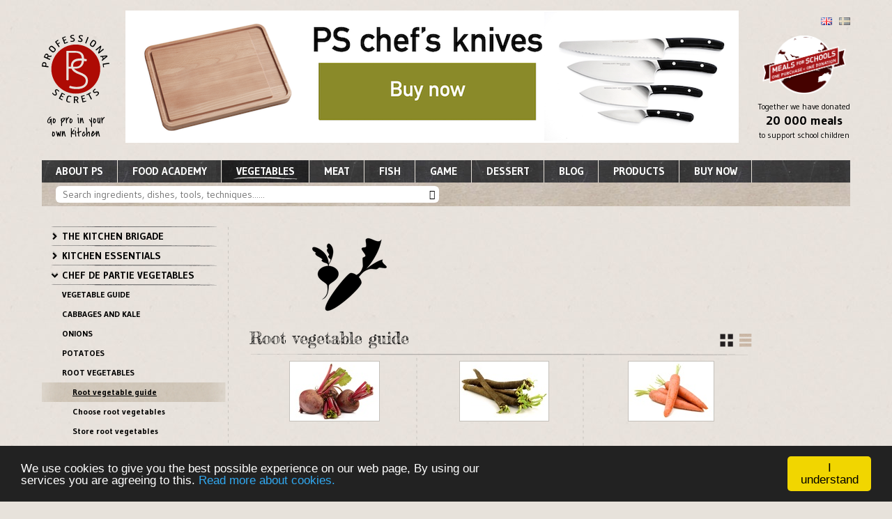

--- FILE ---
content_type: text/html; charset=utf-8
request_url: https://www.professionalsecrets.com/en/ps/ps-university/chef-de-partie-vegetables/root-vegetables/root-vegetable-guide/
body_size: 10637
content:
<!doctype html>


<!--[if lt IE 7]><html dir="ltr" lang="en" class="no-js lt-ie9 lt-ie8 lt-ie7"> <![endif]-->
<!--[if (IE 7)&!(IEMobile)]><html dir="ltr" lang="en" class="no-js lt-ie9 lt-ie8"><![endif]-->
<!--[if (IE 8)&!(IEMobile)]><html dir="ltr" lang="en" class="no-js lt-ie9"><![endif]-->
<!--[if gt IE 8]><!--> <html dir="ltr" lang="en" class="no-js"><!--<![endif]-->
<head>
    <meta charset="utf-8">

    <title>
        Root vegetable guide |
        Professional Secrets</title>


    <meta property="og:title" content="Root vegetable guide" />

    <meta property="og:site_name" content="Professional Secrets"/>

    <meta http-equiv="X-UA-Compatible" content="IE=edge,chrome=1">
    <meta name="p:domain_verify" content="30d3e8e5dc5e6bf70b310bc5c45a63b0"/>

    <meta name="HandheldFriendly" content="True">
    <meta name="MobileOptimized" content="320">
    <meta name="viewport" content="width=device-width, initial-scale=1.0"/>

    <meta name="p:domain_verify" content="30d3e8e5dc5e6bf70b310bc5c45a63b0"/>

	
	

    
    <meta name="description" content=""/>
    

    <meta name="keywords" content=""/>

    <link rel="shortcut icon" href="https://static-global.professionalsecrets.com/static/pspagetheme/images/logo.png" />
    <link rel="pingback" href="">

    <link href="https://fonts.googleapis.com/css?family=Permanent+Marker|Fredericka+the+Great|Gudea:400,700,400italic|Shadows+Into+Light|Covered+By+Your+Grace|Merriweather" rel='stylesheet' type='text/css'>

    
    <link rel="stylesheet" href="https://static-global.professionalsecrets.com/static/CACHE/css/805dbccaded4.css" type="text/css" />


    <!--[if lt IE 9]>
        <link rel="stylesheet" href="http://static-global.professionalsecrets.com/static/ps2015/css/ie.css">
    <![endif]-->

    

    
    <script type="text/javascript" src="https://static-global.professionalsecrets.com/static/CACHE/js/5059fae5586a.js"></script>


    

    <script type="text/javascript">
        $.ajaxSetup({timeout: 20000});
    </script>

    
        
            <script>
                (function(i,s,o,g,r,a,m){i['GoogleAnalyticsObject']=r;i[r]=i[r]||function(){
                (i[r].q=i[r].q||[]).push(arguments)},i[r].l=1*new Date();a=s.createElement(o),
                m=s.getElementsByTagName(o)[0];a.async=1;a.src=g;m.parentNode.insertBefore(a,m)
                })(window,document,'script','//www.google-analytics.com/analytics.js','ga');

                ga('create', 'UA-37522427-2', 'professionalsecrets.com');
                ga('send', 'pageview');
            </script>
        
    

    <script>
        var product_pages = $.parseJSON('{}');
    </script>

<!-- Facebook Pixel Code -->
<script>
!function(f,b,e,v,n,t,s)
{if(f.fbq)return;n=f.fbq=function(){n.callMethod?
n.callMethod.apply(n,arguments):n.queue.push(arguments)};
if(!f._fbq)f._fbq=n;n.push=n;n.loaded=!0;n.version='2.0';
n.queue=[];t=b.createElement(e);t.async=!0;
t.src=v;s=b.getElementsByTagName(e)[0];
s.parentNode.insertBefore(t,s)}(window,document,'script','https://connect.facebook.net/en_US/fbevents.js');

fbq('init', '1906410672924905');
fbq('track', 'PageView');
</script>
<noscript><img height="1" width="1" src="https://www.facebook.com/tr?id=1906410672924905&ev=PageView&noscript=1"/></noscript>
<!-- End Facebook Pixel Code -->

<!-- Facebook Pixel Code -->
<script>
!function(f,b,e,v,n,t,s)
{if(f.fbq)return;n=f.fbq=function(){n.callMethod?
n.callMethod.apply(n,arguments):n.queue.push(arguments)};
if(!f._fbq)f._fbq=n;n.push=n;n.loaded=!0;n.version='2.0';
n.queue=[];t=b.createElement(e);t.async=!0;
t.src=v;s=b.getElementsByTagName(e)[0];
s.parentNode.insertBefore(t,s)}(window,document,'script',
'https://connect.facebook.net/en_US/fbevents.js');
fbq('init', '290781241338792');
fbq('track', 'PageView');
</script>
<noscript><img height="1" width="1" src="https://www.facebook.com/tr?id=290781241338792&ev=PageView&noscript=1"/></noscript>
<!-- End Facebook Pixel Code -->


<!-- Begin Cookie Consent plugin by Silktide - http://silktide.com/cookieconsent -->
<script type="text/javascript">
    window.cookieconsent_options = {"message":"We use cookies to give you the best possible experience on our web page, By using our services you are agreeing to this.","dismiss":"I understand","learnMore":"Read more about cookies.","link":"/en/ps/forum/netiquette/","theme":"dark-bottom"};
</script>

<script type="text/javascript" src="//cdnjs.cloudflare.com/ajax/libs/cookieconsent2/1.0.10/cookieconsent.min.js"></script>
<!-- End Cookie Consent plugin -->

</head>
<body class="not_logged_in
    border_cut_image">


    
    
    

    


    <nav id="mobile-navigation" class="navigation">
        <a href="/en/" class="logo"></a>
        <div class="help">
            Expand using arrows
        </div>
        <ul>
            <li><a href="/en/ps/ps-university/chef-de-partie-vegetables/root-vegetables/root-vegetable-guide/">Uploading...</a></li>
            <script id="mobile-navigation-content" type="script/x-hide-html">//<![CDATA[
            
            

<li class="">
	<a href="/">Home</a>
	
</li>

<li class="">
	<a href="/en/ps/about-ps/">About PS</a>
	
    <ul>
        

<li class="">
	<a href="/en/ps/about-ps/newsletter/">Subscribe to newsletter</a>
	
</li>

<li class="">
	<a href="/en/ps/about-ps/our-friends/">Our chef network</a>
	
</li>

<li class="">
	<a href="/en/ps/about-ps/meals-schools/">Meals for schools</a>
	
</li>

<li class="">
	<a href="/en/ps/about-ps/trade-fairs-2018/">Trade fairs 2019</a>
	
</li>

<li class="">
	<a href="/en/ps/about-ps/press-copy/">Press</a>
	
    <ul>
        

<li class="">
	<a href="/en/ps/about-ps/press-copy/thermometer-presspage/">Thermometer</a>
	
</li>


    </ul>
    
</li>

<li class="">
	<a href="/en/ps/about-ps/latest-news/">Latest news</a>
	
    <ul>
        

<li class="">
	<a href="/en/ps/about-ps/latest-news/ps-elon-2020/">PS + Elon 2020 (Swedish)</a>
	
</li>

<li class="">
	<a href="/en/ps/about-ps/latest-news/tischgespraech/">Tischgespraech May 2020!</a>
	
</li>

<li class="">
	<a href="/en/ps/about-ps/latest-news/ps-move-paris/">PS design moves Paris</a>
	
</li>

<li class="">
	<a href="/en/ps/about-ps/latest-news/ps-featured-danish-tv-shows/">PS featured on Danish TV shows</a>
	
</li>

<li class="">
	<a href="/en/ps/about-ps/latest-news/our-own-tv-channel/">Our own TV-channel!</a>
	
</li>

<li class="">
	<a href="/en/ps/about-ps/latest-news/partnership-cronim-bv/">Partnership with Cronim BV</a>
	
</li>

<li class="">
	<a href="/en/ps/about-ps/latest-news/thermometer-launch-august-2018/">Thermometer launch August 2018</a>
	
</li>

<li class="">
	<a href="/en/ps/about-ps/latest-news/partnership-hamonoya-2018/">Partnership Hamonoya 2018</a>
	
</li>


    </ul>
    
</li>

<li class="">
	<a href="/en/ps/about-ps/contact-us/">Contact us</a>
	
</li>

<li class="">
	<a href="/en/ps/about-ps/general-data-protection-regulation-gdpr/">General Data Protection Regulation (GDPR)</a>
	
</li>

<li class="">
	<a href="/en/ps/about-ps/new-markets/">Become our partner</a>
	
    <ul>
        

<li class="">
	<a href="/en/ps/about-ps/new-markets/successful-launch/">Successful launch</a>
	
</li>


    </ul>
    
</li>


    </ul>
    
</li>

<li class="ancestor">
	<a href="/en/ps/ps-university/">PS Kitchen Academy</a>
	
    <ul>
        

<li class="">
	<a href="/en/ps/ps-university/kitchen-brigade/">The kitchen brigade</a>
	
</li>

<li class="">
	<a href="/en/ps/ps-university/chef-de-commis/">Kitchen essentials</a>
	
    <ul>
        

<li class="">
	<a href="/en/ps/ps-university/chef-de-commis/food-the-basics/">Food, the basics</a>
	
</li>

<li class="">
	<a href="/en/ps/ps-university/chef-de-commis/taste-the-basics/">All about taste</a>
	
    <ul>
        

<li class="">
	<a href="/en/ps/ps-university/chef-de-commis/taste-the-basics/all-about-sweet/">All about sweetness</a>
	
</li>

<li class="">
	<a href="/en/ps/ps-university/chef-de-commis/taste-the-basics/all-about-salt/">All about saltiness</a>
	
</li>

<li class="">
	<a href="/en/ps/ps-university/chef-de-commis/taste-the-basics/all-about-sour/">All about sourness/acidity</a>
	
</li>

<li class="">
	<a href="/en/ps/ps-university/chef-de-commis/taste-the-basics/all-about-bitter/">All about bitter</a>
	
</li>

<li class="">
	<a href="/en/ps/ps-university/chef-de-commis/taste-the-basics/all-about-umami/">All about umami</a>
	
</li>

<li class="">
	<a href="/en/ps/ps-university/chef-de-commis/taste-the-basics/beyond-basic-flavors/">Beyond basic flavors</a>
	
</li>

<li class="">
	<a href="/en/ps/ps-university/chef-de-commis/taste-the-basics/food-and-wine-basics/">Food and wine basics</a>
	
</li>

<li class="">
	<a href="/en/ps/ps-university/chef-de-commis/taste-the-basics/food-and-wine-continued/">Food and wine – continued</a>
	
</li>

<li class="">
	<a href="/en/ps/ps-university/chef-de-commis/taste-the-basics/13-paths-taste-inspiration/">13 paths to taste inspiration</a>
	
</li>


    </ul>
    
</li>

<li class="">
	<a href="/en/ps/ps-university/chef-de-commis/technique-the-basics/">Basic kitchen techniques</a>
	
    <ul>
        

<li class="">
	<a href="/en/ps/ps-university/chef-de-commis/technique-the-basics/grill-crash-course/">Crash course in grilling</a>
	
</li>

<li class="">
	<a href="/en/ps/ps-university/chef-de-commis/technique-the-basics/difference-between-bbq-and-grill/">Difference between bbq and grill</a>
	
</li>

<li class="">
	<a href="/en/ps/ps-university/chef-de-commis/technique-the-basics/deep-fry-pro/">Deep fry like a pro</a>
	
</li>

<li class="">
	<a href="/en/ps/ps-university/chef-de-commis/technique-the-basics/saute-pro/">Sauté like a pro</a>
	
</li>

<li class="">
	<a href="/en/ps/ps-university/chef-de-commis/technique-the-basics/sous-vide-everyone/">Sous Vide for everyone</a>
	
</li>

<li class="">
	<a href="/en/ps/ps-university/chef-de-commis/technique-the-basics/how-make-pasta/">How to make pasta</a>
	
</li>

<li class="">
	<a href="/en/ps/ps-university/chef-de-commis/technique-the-basics/10-soup-secrets/">10 soup secrets</a>
	
</li>

<li class="">
	<a href="/en/ps/ps-university/chef-de-commis/technique-the-basics/how-much-pasta/">How much pasta?</a>
	
</li>


    </ul>
    
</li>

<li class="">
	<a href="/en/ps/ps-university/chef-de-commis/kitchen-tool-essentials/">Kitchen tools</a>
	
    <ul>
        

<li class="">
	<a href="/en/ps/ps-university/chef-de-commis/kitchen-tool-essentials/about-chefs-knife/">About the chef&#39;s knife</a>
	
</li>

<li class="">
	<a href="/en/ps/ps-university/chef-de-commis/kitchen-tool-essentials/about-cutting-boards/">About cutting boards</a>
	
</li>

<li class="">
	<a href="/en/ps/ps-university/chef-de-commis/kitchen-tool-essentials/about-frying-pans/">About frying pans</a>
	
</li>

<li class="">
	<a href="/en/ps/ps-university/chef-de-commis/kitchen-tool-essentials/about-cooking-pots/">About cooking pots</a>
	
</li>

<li class="">
	<a href="/en/ps/ps-university/chef-de-commis/kitchen-tool-essentials/about-sauteuse/">About the sauteuse</a>
	
</li>

<li class="">
	<a href="/en/ps/ps-university/chef-de-commis/kitchen-tool-essentials/about-mixing-bowls/">About mixing bowls</a>
	
</li>

<li class="">
	<a href="/en/ps/ps-university/chef-de-commis/kitchen-tool-essentials/about-mise-en-place/">About mise en place</a>
	
</li>

<li class="">
	<a href="/en/ps/ps-university/chef-de-commis/kitchen-tool-essentials/about-kitchen-tweezers/">About kitchen tweezers</a>
	
</li>

<li class="">
	<a href="/en/ps/ps-university/chef-de-commis/kitchen-tool-essentials/about-spatulas/">About spatulas</a>
	
</li>

<li class="">
	<a href="/en/ps/ps-university/chef-de-commis/kitchen-tool-essentials/about-kitchen-towels/">About kitchen towels</a>
	
</li>


    </ul>
    
</li>

<li class="">
	<a href="/en/ps/ps-university/chef-de-commis/hygiene-and-safety/">Hygiene and safety</a>
	
</li>

<li class="">
	<a href="/en/ps/ps-university/chef-de-commis/tips-from-the-head-chef/">Tips from the head chef</a>
	
    <ul>
        

<li class="">
	<a href="/en/ps/ps-university/chef-de-commis/tips-from-the-head-chef/master-your-kitchen-towel/">Master your kitchen towel</a>
	
</li>


    </ul>
    
</li>

<li class="">
	<a href="/en/ps/ps-university/chef-de-commis/pstemp-guide/">PS temp guide</a>
	
</li>


    </ul>
    
</li>

<li class="ancestor">
	<a href="/en/ps/ps-university/chef-de-partie-vegetables/">Chef de partie vegetables</a>
	
    <ul>
        

<li class="">
	<a href="/en/ps/ps-university/chef-de-partie-vegetables/search-vegetables/">Vegetable guide</a>
	
    <ul>
        

<li class="">
	<a href="/en/ps/ps-university/chef-de-partie-vegetables/search-vegetables/choose-vegetables/">Choose vegetables</a>
	
</li>

<li class="">
	<a href="/en/ps/ps-university/chef-de-partie-vegetables/search-vegetables/store-vegetables/">Store vegetables</a>
	
</li>

<li class="">
	<a href="/en/ps/ps-university/chef-de-partie-vegetables/search-vegetables/prepare-vegetables/">Prepare vegetables</a>
	
</li>

<li class="">
	<a href="/en/ps/ps-university/chef-de-partie-vegetables/search-vegetables/cook-vegetables/">Cook vegetables</a>
	
</li>

<li class="">
	<a href="/en/ps/ps-university/chef-de-partie-vegetables/search-vegetables/serve-vegetables/">Serve vegetables</a>
	
</li>

<li class="">
	<a href="/en/ps/ps-university/chef-de-partie-vegetables/search-vegetables/vegetable-search/">Vegetable search</a>
	
</li>

<li class="">
	<a href="/en/ps/ps-university/chef-de-partie-vegetables/search-vegetables/big-5-vegetarian-dishes/">Big 5 vegetarian dishes</a>
	
</li>


    </ul>
    
</li>

<li class="">
	<a href="/en/ps/ps-university/chef-de-partie-vegetables/kale/">Cabbages and kale</a>
	
    <ul>
        

<li class="">
	<a href="/en/ps/ps-university/chef-de-partie-vegetables/kale/kale-guide/">Cabbage and kale guide</a>
	
</li>

<li class="">
	<a href="/en/ps/ps-university/chef-de-partie-vegetables/kale/choose-kale/">Choose cabbage and kale</a>
	
</li>

<li class="">
	<a href="/en/ps/ps-university/chef-de-partie-vegetables/kale/store-kale/">Store cabbage and kale</a>
	
</li>

<li class="">
	<a href="/en/ps/ps-university/chef-de-partie-vegetables/kale/prepare-kale/">Prepare cabbage and kale</a>
	
</li>

<li class="">
	<a href="/en/ps/ps-university/chef-de-partie-vegetables/kale/cook-kale/">Cook cabbage and kale</a>
	
</li>

<li class="">
	<a href="/en/ps/ps-university/chef-de-partie-vegetables/kale/serve-kale/">Serve cabbage and kale</a>
	
</li>


    </ul>
    
</li>

<li class="">
	<a href="/en/ps/ps-university/chef-de-partie-vegetables/onions/">Onions</a>
	
    <ul>
        

<li class="">
	<a href="/en/ps/ps-university/chef-de-partie-vegetables/onions/onion-guide/">Onion guide</a>
	
</li>

<li class="">
	<a href="/en/ps/ps-university/chef-de-partie-vegetables/onions/choose-onions/">Choose onions</a>
	
</li>

<li class="">
	<a href="/en/ps/ps-university/chef-de-partie-vegetables/onions/store-onions/">Store onions</a>
	
</li>

<li class="">
	<a href="/en/ps/ps-university/chef-de-partie-vegetables/onions/prepare-onions/">Prepare onions</a>
	
</li>

<li class="">
	<a href="/en/ps/ps-university/chef-de-partie-vegetables/onions/cook-onions/">Cook onions</a>
	
</li>

<li class="">
	<a href="/en/ps/ps-university/chef-de-partie-vegetables/onions/serve-onions/">Serve onions</a>
	
</li>


    </ul>
    
</li>

<li class="">
	<a href="/en/ps/ps-university/chef-de-partie-vegetables/potatoes/">Potatoes</a>
	
    <ul>
        

<li class="">
	<a href="/en/ps/ps-university/chef-de-partie-vegetables/potatoes/potato-guide/">Potato guide</a>
	
</li>

<li class="">
	<a href="/en/ps/ps-university/chef-de-partie-vegetables/potatoes/choose-potatoes/">Choose potatoes</a>
	
</li>

<li class="">
	<a href="/en/ps/ps-university/chef-de-partie-vegetables/potatoes/store-potatoes/">Store potatoes</a>
	
</li>

<li class="">
	<a href="/en/ps/ps-university/chef-de-partie-vegetables/potatoes/prepare-potatoes/">Prepare potatoes</a>
	
</li>

<li class="">
	<a href="/en/ps/ps-university/chef-de-partie-vegetables/potatoes/cook-potatoes/">Cook potatoes</a>
	
</li>

<li class="">
	<a href="/en/ps/ps-university/chef-de-partie-vegetables/potatoes/serve-potatoes/">Serve potatoes</a>
	
</li>


    </ul>
    
</li>

<li class="ancestor">
	<a href="/en/ps/ps-university/chef-de-partie-vegetables/root-vegetables/">Root vegetables</a>
	
    <ul>
        

<li class="selected">
	<a href="/en/ps/ps-university/chef-de-partie-vegetables/root-vegetables/root-vegetable-guide/">Root vegetable guide</a>
	
</li>

<li class="sibling">
	<a href="/en/ps/ps-university/chef-de-partie-vegetables/root-vegetables/choose-root-vegetables/">Choose root vegetables</a>
	
</li>

<li class="sibling">
	<a href="/en/ps/ps-university/chef-de-partie-vegetables/root-vegetables/store-root-vegetables/">Store root vegetables</a>
	
</li>

<li class="sibling">
	<a href="/en/ps/ps-university/chef-de-partie-vegetables/root-vegetables/prepare-root-vegetables/">Prepare root vegetables</a>
	
</li>

<li class="sibling">
	<a href="/en/ps/ps-university/chef-de-partie-vegetables/root-vegetables/cook-root-vegetables/">Cook root vegetables</a>
	
</li>

<li class="sibling">
	<a href="/en/ps/ps-university/chef-de-partie-vegetables/root-vegetables/serve-root-vegetables/">Serve root vegetables</a>
	
</li>


    </ul>
    
</li>

<li class="">
	<a href="/en/ps/ps-university/chef-de-partie-vegetables/lettuce-and-green-leaves/">Lettuce and green leaves</a>
	
    <ul>
        

<li class="">
	<a href="/en/ps/ps-university/chef-de-partie-vegetables/lettuce-and-green-leaves/lettuce-guide/">Lettuce guide</a>
	
</li>

<li class="">
	<a href="/en/ps/ps-university/chef-de-partie-vegetables/lettuce-and-green-leaves/choose-lettuce/">Choose lettuce</a>
	
</li>

<li class="">
	<a href="/en/ps/ps-university/chef-de-partie-vegetables/lettuce-and-green-leaves/store-lettuce/">Store lettuce</a>
	
</li>

<li class="">
	<a href="/en/ps/ps-university/chef-de-partie-vegetables/lettuce-and-green-leaves/prepare-lettuce/">Prepare lettuce</a>
	
</li>

<li class="">
	<a href="/en/ps/ps-university/chef-de-partie-vegetables/lettuce-and-green-leaves/cook-lettuce/">Create salads</a>
	
</li>

<li class="">
	<a href="/en/ps/ps-university/chef-de-partie-vegetables/lettuce-and-green-leaves/serve-lettuce/">Serve salad</a>
	
</li>


    </ul>
    
</li>

<li class="">
	<a href="/en/ps/ps-university/chef-de-partie-vegetables/tomatoes/">Tomatoes</a>
	
    <ul>
        

<li class="">
	<a href="/en/ps/ps-university/chef-de-partie-vegetables/tomatoes/tomato-guide/">Tomato guide</a>
	
</li>

<li class="">
	<a href="/en/ps/ps-university/chef-de-partie-vegetables/tomatoes/choose-tomatoes/">Choose tomatoes</a>
	
</li>

<li class="">
	<a href="/en/ps/ps-university/chef-de-partie-vegetables/tomatoes/store-tomatoes/">Store tomatoes</a>
	
</li>

<li class="">
	<a href="/en/ps/ps-university/chef-de-partie-vegetables/tomatoes/prepare-tomatoes/">Prepare tomatoes</a>
	
</li>

<li class="">
	<a href="/en/ps/ps-university/chef-de-partie-vegetables/tomatoes/cook-tomatoes/">Cook tomatoes</a>
	
</li>

<li class="">
	<a href="/en/ps/ps-university/chef-de-partie-vegetables/tomatoes/serve-tomatoes/">Serve tomatoes</a>
	
</li>


    </ul>
    
</li>

<li class="">
	<a href="/en/ps/ps-university/chef-de-partie-vegetables/other-vegetables/">Other vegetables</a>
	
    <ul>
        

<li class="">
	<a href="/en/ps/ps-university/chef-de-partie-vegetables/other-vegetables/other-vegetables-guide/">Other vegetables – guide</a>
	
</li>


    </ul>
    
</li>


    </ul>
    
</li>

<li class="">
	<a href="/en/ps/ps-university/chef-de-partie-meat/">Chef de partie meat</a>
	
    <ul>
        

<li class="">
	<a href="/en/ps/ps-university/chef-de-partie-meat/meat-guide/">Meat guide</a>
	
    <ul>
        

<li class="">
	<a href="/en/ps/ps-university/chef-de-partie-meat/meat-guide/beef-cuts/">Beef cuts</a>
	
</li>

<li class="">
	<a href="/en/ps/ps-university/chef-de-partie-meat/meat-guide/lamb-cuts/">Lamb cuts</a>
	
</li>

<li class="">
	<a href="/en/ps/ps-university/chef-de-partie-meat/meat-guide/veal-cuts/">Veal cuts</a>
	
</li>

<li class="">
	<a href="/en/ps/ps-university/chef-de-partie-meat/meat-guide/pork-cuts/">Pork cuts</a>
	
</li>

<li class="">
	<a href="/en/ps/ps-university/chef-de-partie-meat/meat-guide/poultry/">Poultry</a>
	
</li>


    </ul>
    
</li>

<li class="">
	<a href="/en/ps/ps-university/chef-de-partie-meat/choosing-meat/">Choosing meat</a>
	
</li>

<li class="">
	<a href="/en/ps/ps-university/chef-de-partie-meat/storing-meat/">Storing meat</a>
	
</li>

<li class="">
	<a href="/en/ps/ps-university/chef-de-partie-meat/preparing-meat/">Preparing meat</a>
	
    <ul>
        

<li class="">
	<a href="/en/ps/ps-university/chef-de-partie-meat/preparing-meat/marinate-meat/">How to marinate meat</a>
	
</li>

<li class="">
	<a href="/en/ps/ps-university/chef-de-partie-meat/preparing-meat/how-season-meat/">How to season meat</a>
	
</li>


    </ul>
    
</li>

<li class="">
	<a href="/en/ps/ps-university/chef-de-partie-meat/cooking-meat/">Cooking meat</a>
	
    <ul>
        

<li class="">
	<a href="/en/ps/ps-university/chef-de-partie-meat/cooking-meat/frying-meat/">How to fry meat</a>
	
</li>

<li class="">
	<a href="/en/ps/ps-university/chef-de-partie-meat/cooking-meat/boiling-meat/">How to boil meat</a>
	
</li>

<li class="">
	<a href="/en/ps/ps-university/chef-de-partie-meat/cooking-meat/meat-oven/">Meat in the oven</a>
	
</li>

<li class="">
	<a href="/en/ps/ps-university/chef-de-partie-meat/cooking-meat/how-grill-meat/">How to grill meat</a>
	
</li>

<li class="">
	<a href="/en/ps/ps-university/chef-de-partie-meat/cooking-meat/meat-other-methods/">Meat – other methods</a>
	
</li>

<li class="">
	<a href="/en/ps/ps-university/chef-de-partie-meat/cooking-meat/inner-temperatures/">Internal temperatures</a>
	
</li>


    </ul>
    
</li>

<li class="">
	<a href="/en/ps/ps-university/chef-de-partie-meat/serving-meat/">Serving meat</a>
	
    <ul>
        

<li class="">
	<a href="/en/ps/ps-university/chef-de-partie-meat/serving-meat/classical-red-wine-sauce/">Classic red wine sauce</a>
	
</li>


    </ul>
    
</li>


    </ul>
    
</li>

<li class="">
	<a href="/en/ps/ps-university/chef-de-partie-fish/">Chef de partie fish</a>
	
    <ul>
        

<li class="">
	<a href="/en/ps/ps-university/chef-de-partie-fish/fish-guide/">The fish guide</a>
	
    <ul>
        

<li class="">
	<a href="/en/ps/ps-university/chef-de-partie-fish/fish-guide/freshwater/">Freshwater</a>
	
</li>

<li class="">
	<a href="/en/ps/ps-university/chef-de-partie-fish/fish-guide/saltwater/">Saltwater</a>
	
</li>

<li class="">
	<a href="/en/ps/ps-university/chef-de-partie-fish/fish-guide/shellfish/">Shellfish</a>
	
</li>

<li class="">
	<a href="/en/ps/ps-university/chef-de-partie-fish/fish-guide/search-fish/">Search fish</a>
	
</li>


    </ul>
    
</li>

<li class="">
	<a href="/en/ps/ps-university/chef-de-partie-fish/choose-fish/">Choose fish</a>
	
</li>

<li class="">
	<a href="/en/ps/ps-university/chef-de-partie-fish/store-fish/">Store fish</a>
	
</li>

<li class="">
	<a href="/en/ps/ps-university/chef-de-partie-fish/prepare-fish/">Prepare fish</a>
	
    <ul>
        

<li class="">
	<a href="/en/ps/ps-university/chef-de-partie-fish/prepare-fish/fish-sauces/">Fish sauces</a>
	
</li>


    </ul>
    
</li>

<li class="">
	<a href="/en/ps/ps-university/chef-de-partie-fish/cook-fish/">Cook fish</a>
	
    <ul>
        

<li class="">
	<a href="/en/ps/ps-university/chef-de-partie-fish/cook-fish/boil-fish/">Boil fish</a>
	
</li>

<li class="">
	<a href="/en/ps/ps-university/chef-de-partie-fish/cook-fish/fry-fish/">Fry fish</a>
	
</li>

<li class="">
	<a href="/en/ps/ps-university/chef-de-partie-fish/cook-fish/bake-fish/">Bake fish</a>
	
</li>

<li class="">
	<a href="/en/ps/ps-university/chef-de-partie-fish/cook-fish/grill-fish/">Grill fish</a>
	
</li>

<li class="">
	<a href="/en/ps/ps-university/chef-de-partie-fish/cook-fish/other-methods-fish/">Other methods fish</a>
	
</li>

<li class="">
	<a href="/en/ps/ps-university/chef-de-partie-fish/cook-fish/fish-stock/">Fish stock</a>
	
</li>


    </ul>
    
</li>

<li class="">
	<a href="/en/ps/ps-university/chef-de-partie-fish/serve-fish/">Serve fish</a>
	
</li>


    </ul>
    
</li>

<li class="">
	<a href="/en/ps/ps-university/chef-de-partie-game/">Chef de partie game</a>
	
    <ul>
        

<li class="">
	<a href="/en/ps/ps-university/chef-de-partie-game/game-meats-guide/">Game meat guide</a>
	
    <ul>
        

<li class="">
	<a href="/en/ps/ps-university/chef-de-partie-game/game-meats-guide/big-game/">Big game</a>
	
</li>

<li class="">
	<a href="/en/ps/ps-university/chef-de-partie-game/game-meats-guide/bear-boar-small-game/">Bear, boar, small game</a>
	
</li>

<li class="">
	<a href="/en/ps/ps-university/chef-de-partie-game/game-meats-guide/game-fowl/">Wild fowl</a>
	
</li>


    </ul>
    
</li>

<li class="">
	<a href="/en/ps/ps-university/chef-de-partie-game/choose-game-meats/">Choose game meat</a>
	
</li>

<li class="">
	<a href="/en/ps/ps-university/chef-de-partie-game/store-game-meats/">Store game meat</a>
	
</li>

<li class="">
	<a href="/en/ps/ps-university/chef-de-partie-game/prepare-game-meats/">Prepare game meat</a>
	
</li>

<li class="">
	<a href="/en/ps/ps-university/chef-de-partie-game/cook-game-meats/">Cook game meat</a>
	
    <ul>
        

<li class="">
	<a href="/en/ps/ps-university/chef-de-partie-game/cook-game-meats/cook-game-birds/">Cook wild fowl</a>
	
</li>

<li class="">
	<a href="/en/ps/ps-university/chef-de-partie-game/cook-game-meats/inner-temperatures-game/">Inner temperatures game</a>
	
</li>


    </ul>
    
</li>

<li class="">
	<a href="/en/ps/ps-university/chef-de-partie-game/serve-game-meats/">Serve game meat</a>
	
</li>


    </ul>
    
</li>

<li class="">
	<a href="/en/ps/ps-university/chef-de-partie-dessert/">Chef de partie dessert</a>
	
    <ul>
        

<li class="">
	<a href="/en/ps/ps-university/chef-de-partie-dessert/word-dessert-chef/">A word from the pastry chef</a>
	
</li>

<li class="">
	<a href="/en/ps/ps-university/chef-de-partie-dessert/chocolate-mousse/">Chocolate mousse</a>
	
</li>

<li class="">
	<a href="/en/ps/ps-university/chef-de-partie-dessert/chocolate-fondant/">Chocolate fondant</a>
	
</li>

<li class="">
	<a href="/en/ps/ps-university/chef-de-partie-dessert/creme-brulee/">Crème Brûlée</a>
	
</li>

<li class="">
	<a href="/en/ps/ps-university/chef-de-partie-dessert/ice-cream/">Ice cream</a>
	
</li>

<li class="">
	<a href="/en/ps/ps-university/chef-de-partie-dessert/sticky-swedish-mud-cake/">Sticky Swedish mud cake</a>
	
</li>

<li class="">
	<a href="/en/ps/ps-university/chef-de-partie-dessert/pie/">Perfect pie</a>
	
</li>

<li class="">
	<a href="/en/ps/ps-university/chef-de-partie-dessert/pavlova/">Pavlova</a>
	
    <ul>
        

<li class="">
	<a href="/en/ps/ps-university/chef-de-partie-dessert/pavlova/everything-about-meringue/">Everything about meringue</a>
	
</li>


    </ul>
    
</li>

<li class="">
	<a href="/en/ps/ps-university/chef-de-partie-dessert/crepes-suzette/">Crêpes Suzette</a>
	
</li>

<li class="">
	<a href="/en/ps/ps-university/chef-de-partie-dessert/pannacotta/">Panna cotta</a>
	
</li>

<li class="">
	<a href="/en/ps/ps-university/chef-de-partie-dessert/dessert-garnish/">Dessert garnish</a>
	
    <ul>
        

<li class="">
	<a href="/en/ps/ps-university/chef-de-partie-dessert/dessert-garnish/cupcakes-vs-muffins/">Cupcakes vs muffins</a>
	
</li>


    </ul>
    
</li>

<li class="">
	<a href="/en/ps/ps-university/chef-de-partie-dessert/dessert-sauces/">Dessert sauces</a>
	
</li>

<li class="">
	<a href="/en/ps/ps-university/chef-de-partie-dessert/dessert-raw-materials/">Dessert raw materials</a>
	
    <ul>
        

<li class="">
	<a href="/en/ps/ps-university/chef-de-partie-dessert/dessert-raw-materials/chocolate-desserts/">Chocolate for desserts</a>
	
</li>

<li class="">
	<a href="/en/ps/ps-university/chef-de-partie-dessert/dessert-raw-materials/fruit-and-berries-desserts/">Fruit and berries for desserts</a>
	
</li>

<li class="">
	<a href="/en/ps/ps-university/chef-de-partie-dessert/dessert-raw-materials/cream-desserts/">Cream in desserts</a>
	
</li>

<li class="">
	<a href="/en/ps/ps-university/chef-de-partie-dessert/dessert-raw-materials/sugar-desserts/">Sugar in desserts</a>
	
</li>

<li class="">
	<a href="/en/ps/ps-university/chef-de-partie-dessert/dessert-raw-materials/spirits-desserts/">Spirits in desserts</a>
	
</li>

<li class="">
	<a href="/en/ps/ps-university/chef-de-partie-dessert/dessert-raw-materials/vanilla-desserts/">Vanilla in desserts</a>
	
</li>

<li class="">
	<a href="/en/ps/ps-university/chef-de-partie-dessert/dessert-raw-materials/eggs-desserts/">Eggs in desserts</a>
	
</li>

<li class="">
	<a href="/en/ps/ps-university/chef-de-partie-dessert/dessert-raw-materials/handy-have-stock/">Handy to have in stock</a>
	
</li>


    </ul>
    
</li>

<li class="">
	<a href="/en/ps/ps-university/chef-de-partie-dessert/dessert-kitchen-tools/">Dessert kitchen tools</a>
	
</li>


    </ul>
    
</li>

<li class="">
	<a href="/en/ps/ps-university/algae-and-seaweed/">Algae and seaweed</a>
	
    <ul>
        

<li class="">
	<a href="/en/ps/ps-university/algae-and-seaweed/green-algae/">Green algae</a>
	
</li>

<li class="">
	<a href="/en/ps/ps-university/algae-and-seaweed/red-algae/">Red algae</a>
	
</li>

<li class="">
	<a href="/en/ps/ps-university/algae-and-seaweed/brown-algae/">Brown algae</a>
	
</li>


    </ul>
    
</li>

<li class="">
	<a href="/en/ps/ps-university/egg-academy/">Egg academy</a>
	
</li>

<li class="">
	<a href="/en/ps/ps-university/last-resort-canned-food/">The last resort: Canned food</a>
	
</li>


    </ul>
    
</li>

<li class="">
	<a href="http://www.professionalsecrets.com/en/ps/ps-university/chef-de-partie-vegetables/">Vegetables</a>
	
</li>

<li class="">
	<a href="http://www.professionalsecrets.com/en/ps/ps-university/chef-de-partie-meat/">Meat</a>
	
</li>

<li class="">
	<a href="http://www.professionalsecrets.com/en/ps/ps-university/chef-de-partie-fish/">Fish</a>
	
</li>

<li class="">
	<a href="http://www.professionalsecrets.com/en/ps/ps-university/chef-de-partie-game/">Game</a>
	
</li>

<li class="">
	<a href="/en/ps/ps-kitchen-tools/">PS Kitchen tools</a>
	
    <ul>
        

<li class="">
	<a href="http://www.professionalsecrets.com/en/ps/ps-kitchen-tools/">Our kitchen tools</a>
	
</li>

<li class="">
	<a href="/en/ps/ps-kitchen-tools/care-instructions/">Care instructions</a>
	
</li>

<li class="">
	<a href="/en/ps/ps-kitchen-tools/instructions-thermometer/">Instructions for thermometer</a>
	
</li>

<li class="">
	<a href="/en/ps/ps-kitchen-tools/its-knowledge-you-want/">Straight from the pros</a>
	
</li>

<li class="">
	<a href="/en/ps/ps-kitchen-tools/customers-review/">Customer reviews</a>
	
</li>


    </ul>
    
</li>


            
            //]]></script>
        </ul>

        <script>
var populate = function() {
    if (jQuery(window).width() <= 768) {
        var container = jQuery('#mobile-navigation');
        var content = container.find('#mobile-navigation-content');
        if (!content.length) return;
        container.find('ul').html(content[0].innerHTML.replace('//<!' + '[CDATA[', '').replace('//]]>', ''));
        
        content.remove();
    }
};
   jQuery(populate);
   jQuery(window).resize(populate);
        </script>
    </nav>


    <header id="header-mobile">
        <div class="inner">
            <a href="#" class="toggle"><span></span></a>
            <ul class="store">
                <li class="link"><a href="#">
                    <span class="icon icon-magnifying-glass toggle-search"></span>
                </a></li>
            
            </ul>
        </div>
        <div class="search">
            <div class="inner-search">
                <form method="get" action="/en/search/">
                    <input type="text" name="text_search" placeholder="Search ingredients, dishes, tools, techniques......" />
                    <button><span class="icon icon-magnifying-glass"></span></button>
                </form>
            </div>
        </div>
    </header>

    
    

    <nav id="nav-desktop">
        <div class="inner">
            <ul>

        
             

             
             <li class="">
                <a href="/en/ps/about-ps/">About PS</a>
            </li>
            
             <li class="">
                <a href="/en/ps/ps-university/">Food Academy</a>
            </li>
            
             <li class="selected">
                <a href="/en/ps/ps-university/chef-de-partie-vegetables/">Vegetables</a>
            </li>
            
             <li class="">
                <a href="/en/ps/ps-university/chef-de-partie-meat/">Meat</a>
            </li>
            
             <li class="">
                <a href="/en/ps/ps-university/chef-de-partie-fish/">Fish</a>
            </li>
            
             <li class="">
                <a href="/en/ps/ps-university/chef-de-partie-game/">Game</a>
            </li>
            
             <li class="">
                <a href="/en/ps/ps-university/chef-de-partie-dessert/">Dessert</a>
            </li>
            
             <li class="">
                <a href="https://www.professionalsecrets.com/en/ps/blog/entries/">Blog</a>
            </li>
            
             <li class="">
                <a href="/en/ps/ps-kitchen-tools/">Products</a>
            </li>
            
             <li class="">
                <a href="https://professional-secrets.myshopify.com/">Buy now</a>
            </li>
            
            
            </ul>
        </div>

        <div class="bottom">
            <div class="ul">
                <div class="search">
                    <div class="inner-search">
                        <form method="get" action="/en/search/">
                            <input type="text" name="text_search" placeholder="Search ingredients, dishes, tools, techniques......" />
                            <button><span class="icon icon-magnifying-glass"></span></button>
                        </form>
                    </div>
                </div>
                
            </div>
        </div>
    </nav>

    <div class="s-page">

        
        
        <header id="header" class="s-container s-no-margin">
            <div class="s-inner">
                <div class="top">
                    <div class="column-left">
                        
                        <div class="logo"><a href="/en/">Professional Secrets</a></div>
                        

                        <span class="logo-text">Go pro in your own kitchen</span>
                    </div>
                    <div class="column-right">
                        <div class="options">
                            <ul class="languages">
                                
                                <li class="no-border"><span class="flag en active" title="In english"><span>In english</span></span></li>
                                <li><a href="https://www.professionalsecrets.com/sv/?lang_origin=en" class="flag sv " title="På svenska"><span>På svenska</span></a></li>
                                
                            </ul>
                            

                            
                            
                                <div class="meal-logo">
                                    <a href="https://www.professionalsecrets.com/en/ps/about-ps/meals-schools/"><img src="http://static-global.professionalsecrets.com/static/ps2015/images/meals-logo.gif" alt=""></a>
                                    
                                        <div>Together we have donated</div>
                                        <div style="font-size:18px;font-weight:700;">20 000 meals</div>
                                        <div>to support school children</div>
                                    
                                </div>
                            
                        </div>

                        
                    </div>
                    <div class="content">
                        
                        <div class="slideshow topslideshow">
                        


<div class="slide clickarea">
    
        
            <a href="https://professional-secrets.myshopify.com/collections/kitchen-knifes">
        
        
            
            
                <img src="[data-uri]" data-src="http://static-global.professionalsecrets.com/media/cache/a6/71/a67142a7610f22ead265244c5dc16a3b.png?ver=1587722208&amp;ext=png" alt="" class="bg" />
            
        
        
            </a>
        
    
    

    
</div>


                            <ul class="nav"></ul>
                        </div>
                        
                    </div>
                </div>



            </div>
        </header>

        

        
            
            
        

        
        

        <div class="s-container">
            <div class="s-inner">
                <div class="s-row">
                    
                    <aside class="s xs-12 md-4 la-3 left-sidebar">
                        <div class="inner">

                            <div class="sub-menu-container">
                            <ul class="sub-menu">
                    
                                
                                
                                    


	<li class="
	
	">

		<div class="holder">
			<a href="/en/ps/ps-university/kitchen-brigade/">
	            <span>The kitchen brigade</span>
	        </a>
	   	</div>

		

	</li>

	<li class="
	
	ui-children ">

		<div class="holder">
			<a href="/en/ps/ps-university/chef-de-commis/">
	            <span>Kitchen essentials</span>
	        </a>
	   	</div>

		

	</li>

	<li class="
	ui-ancestor 
	ui-children ">

		<div class="holder">
			<a href="/en/ps/ps-university/chef-de-partie-vegetables/">
	            <span>Chef de partie vegetables</span>
	        </a>
	   	</div>

		
		<div class="subsub">
	        <ul>
	        	


	<li class="
	
	ui-children ">

		<div class="holder">
			<a href="/en/ps/ps-university/chef-de-partie-vegetables/search-vegetables/">
	            <span>Vegetable guide</span>
	        </a>
	   	</div>

		

	</li>

	<li class="
	
	ui-children ">

		<div class="holder">
			<a href="/en/ps/ps-university/chef-de-partie-vegetables/kale/">
	            <span>Cabbages and kale</span>
	        </a>
	   	</div>

		

	</li>

	<li class="
	
	ui-children ">

		<div class="holder">
			<a href="/en/ps/ps-university/chef-de-partie-vegetables/onions/">
	            <span>Onions</span>
	        </a>
	   	</div>

		

	</li>

	<li class="
	
	ui-children ">

		<div class="holder">
			<a href="/en/ps/ps-university/chef-de-partie-vegetables/potatoes/">
	            <span>Potatoes</span>
	        </a>
	   	</div>

		

	</li>

	<li class="
	ui-ancestor 
	ui-children ">

		<div class="holder">
			<a href="/en/ps/ps-university/chef-de-partie-vegetables/root-vegetables/">
	            <span>Root vegetables</span>
	        </a>
	   	</div>

		
		<div class="subsub">
	        <ul>
	        	


	<li class="ui-active 
	
	ui-children ">

		<div class="holder">
			<a href="/en/ps/ps-university/chef-de-partie-vegetables/root-vegetables/root-vegetable-guide/">
	            <span>Root vegetable guide</span>
	        </a>
	   	</div>

		

	</li>

	<li class="
	
	">

		<div class="holder">
			<a href="/en/ps/ps-university/chef-de-partie-vegetables/root-vegetables/choose-root-vegetables/">
	            <span>Choose root vegetables</span>
	        </a>
	   	</div>

		

	</li>

	<li class="
	
	">

		<div class="holder">
			<a href="/en/ps/ps-university/chef-de-partie-vegetables/root-vegetables/store-root-vegetables/">
	            <span>Store root vegetables</span>
	        </a>
	   	</div>

		

	</li>

	<li class="
	
	">

		<div class="holder">
			<a href="/en/ps/ps-university/chef-de-partie-vegetables/root-vegetables/prepare-root-vegetables/">
	            <span>Prepare root vegetables</span>
	        </a>
	   	</div>

		

	</li>

	<li class="
	
	">

		<div class="holder">
			<a href="/en/ps/ps-university/chef-de-partie-vegetables/root-vegetables/cook-root-vegetables/">
	            <span>Cook root vegetables</span>
	        </a>
	   	</div>

		

	</li>

	<li class="
	
	">

		<div class="holder">
			<a href="/en/ps/ps-university/chef-de-partie-vegetables/root-vegetables/serve-root-vegetables/">
	            <span>Serve root vegetables</span>
	        </a>
	   	</div>

		

	</li>


	        </ul>
        </div>
	    

	</li>

	<li class="
	
	ui-children ">

		<div class="holder">
			<a href="/en/ps/ps-university/chef-de-partie-vegetables/lettuce-and-green-leaves/">
	            <span>Lettuce and green leaves</span>
	        </a>
	   	</div>

		

	</li>

	<li class="
	
	ui-children ">

		<div class="holder">
			<a href="/en/ps/ps-university/chef-de-partie-vegetables/tomatoes/">
	            <span>Tomatoes</span>
	        </a>
	   	</div>

		

	</li>

	<li class="
	
	ui-children ">

		<div class="holder">
			<a href="/en/ps/ps-university/chef-de-partie-vegetables/other-vegetables/">
	            <span>Other vegetables</span>
	        </a>
	   	</div>

		

	</li>


	        </ul>
        </div>
	    

	</li>

	<li class="
	
	ui-children ">

		<div class="holder">
			<a href="/en/ps/ps-university/chef-de-partie-meat/">
	            <span>Chef de partie meat</span>
	        </a>
	   	</div>

		

	</li>

	<li class="
	
	ui-children ">

		<div class="holder">
			<a href="/en/ps/ps-university/chef-de-partie-fish/">
	            <span>Chef de partie fish</span>
	        </a>
	   	</div>

		

	</li>

	<li class="
	
	ui-children ">

		<div class="holder">
			<a href="/en/ps/ps-university/chef-de-partie-game/">
	            <span>Chef de partie game</span>
	        </a>
	   	</div>

		

	</li>

	<li class="
	
	ui-children ">

		<div class="holder">
			<a href="/en/ps/ps-university/chef-de-partie-dessert/">
	            <span>Chef de partie dessert</span>
	        </a>
	   	</div>

		

	</li>

	<li class="
	
	ui-children ">

		<div class="holder">
			<a href="/en/ps/ps-university/algae-and-seaweed/">
	            <span>Algae and seaweed</span>
	        </a>
	   	</div>

		

	</li>

	<li class="
	
	">

		<div class="holder">
			<a href="/en/ps/ps-university/egg-academy/">
	            <span>Egg academy</span>
	        </a>
	   	</div>

		

	</li>

	<li class="
	
	">

		<div class="holder">
			<a href="/en/ps/ps-university/last-resort-canned-food/">
	            <span>The last resort: Canned food</span>
	        </a>
	   	</div>

		

	</li>


                                
                                
                            </ul>

                            <div id="menu-banner" style="display: none;">
                            
<span class="plugin_picture placeholder-menu_banner">
    <a href="https://professional-secrets.myshopify.com/collections/kitchen-knifes">
    
        
            <img src="http://static-global.professionalsecrets.com/media/cache/f9/15/f915db43aa004cabe15c629207f7dad6.png?ver=1587374806&amp;ext=png" alt="" />
        
    
    </a>
</span>

<span class="plugin_picture placeholder-menu_banner">
    <a href="https://professional-secrets.myshopify.com/collections/cutlery-holders">
    
        
            <img src="http://static-global.professionalsecrets.com/media/cache/b6/6c/b66c5a2a4087ff7f75a4cee56af621d1.png?ver=1587375020&amp;ext=png" alt="" />
        
    
    </a>
</span>

                            </div>
                            </div>
                            <script type="text/javascript">
                            (function($) {
                                // remove all but one
                                var m = $('#menu-banner');
                                var c = m.children();
                                var d = null;
                                if (c.length > 0) {
                                    d = c[parseInt(Math.random() * c.length)];
                                }
                                c.remove();
                                if (d) $(d).appendTo(m.show());
                           })(jQuery);
                            </script>
                        </div>
                    </aside>
                    

                    
                    <article class="s xs-12 md-8 la-9 content-container">
                        
                        <div class="slideshow top-banner-mobile only-mobile">
                            
<span class="plugin_picture placeholder-top_banner_mobile">
    
    
        
            <img src="http://static-global.professionalsecrets.com/media/cache/1f/80/1f8012a66edec259582ffddec665513f.png?ver=1587376981&amp;ext=png" alt="" />
        
    
    
</span>

                        </div>
                        

                        
                        

                        
            
    <div class="imagecontainer without_description">
<!--
            <a href="#" class="infotext_toggle">(i)</a>
-->


        <div class="animalbar">
            <div class="link-addnew info">
                <a class="infotext_toggle" href="#">
                    More information about Root vegetables <span class="ui-icon-head edit"></span>
                </a>
            </div>
            
            
                <div class="animal-image">
                    <img src="http://static-global.professionalsecrets.com/media/cache/31/24/31249d5fb34f13e873b76be1cf29cb8d.png?ver=1451471615&amp;ext=png" alt="Root vegetables" class="rot-veg" usemap="#rot-veg_map" />
                    <map name="rot-veg_map" data-selected="?diagram_number=">
                        
                    </map>
                </div>
            
            
        </div>

    </div>




                        
    
                            


    
    <div class="ui-grids-start old-page-width">
        <h1 class="left bottom-margin">Root vegetable guide</h1>
        <div class="cutlist-toolbar only-from-desktop">
            <button class="ui-listviewbutton gridview active"></button>
            <button class="ui-listviewbutton listview"></button>
        </div>
    </div>
    <div class="cutlist-container">
	    
    	    <ul class="ui-icons cutlist gridview">
    	    
    		    <li class="first active img-jpg">
    			    <a href="/en/ps/ps-university/chef-de-partie-vegetables/root-vegetables/root-vegetable-guide/rodbetor/">
                        

    		            
                            <span class="ui-start-icon"><img src="http://static-global.professionalsecrets.com/media/cache/a9/e8/a9e8ce6a7f7e7629d741096474bb7f08.jpg?ver=1451398391&amp;ext=jpg" style="margin: 0px 21px 0px 21px" alt="Beetroots" /></span>
    	                
        				<span class="ui-cut-text">Beetroots</span>
    	    		</a>
    		    </li>
            
    		    <li class="active img-jpg">
    			    <a href="/en/ps/ps-university/chef-de-partie-vegetables/root-vegetables/root-vegetable-guide/black-salsify/">
                        

    		            
                            <span class="ui-start-icon"><img src="http://static-global.professionalsecrets.com/media/cache/24/cc/24cc8dba887286b7c694bf1313bd6874.jpg?ver=1493022962&amp;ext=jpg" style="margin: 0px 22px 0px 21px" alt="Black salsify" /></span>
    	                
        				<span class="ui-cut-text">Black salsify</span>
    	    		</a>
    		    </li>
            
    		    <li class="last active img-jpg">
    			    <a href="/en/ps/ps-university/chef-de-partie-vegetables/root-vegetables/root-vegetable-guide/carrots/">
                        

    		            
                            <span class="ui-start-icon"><img src="http://static-global.professionalsecrets.com/media/cache/56/40/5640346635ff58384b22fd90c24ca0cb.jpg?ver=1451398391&amp;ext=jpg" style="margin: 0px 24px 0px 24px" alt="carrots" /></span>
    	                
        				<span class="ui-cut-text">Carrots</span>
    	    		</a>
    		    </li>
            
    		    <li class="first active img-jpg">
    			    <a href="/en/ps/ps-university/chef-de-partie-vegetables/root-vegetables/root-vegetable-guide/cel/">
                        

    		            
                            <span class="ui-start-icon"><img src="http://static-global.professionalsecrets.com/media/cache/26/34/2634826bf907f137028c79178e280ece.jpg?ver=1493022962&amp;ext=jpg" style="margin: 0px 30px 0px 29px" alt="Celeriac" /></span>
    	                
        				<span class="ui-cut-text">Celeriac</span>
    	    		</a>
    		    </li>
            
    		    <li class="active img-jpg">
    			    <a href="/en/ps/ps-university/chef-de-partie-vegetables/root-vegetables/root-vegetable-guide/black-radish/">
                        

    		            
                            <span class="ui-start-icon"><img src="http://static-global.professionalsecrets.com/media/cache/41/ce/41ce737adabfa649b30cfc9af0518933.jpg?ver=1493022962&amp;ext=jpg" style="margin: 0px 20px 0px 19px" alt="Daikon" /></span>
    	                
        				<span class="ui-cut-text">Daikon</span>
    	    		</a>
    		    </li>
            
    		    <li class="last active img-jpg">
    			    <a href="/en/ps/ps-university/chef-de-partie-vegetables/root-vegetables/root-vegetable-guide/jer/">
                        

    		            
                            <span class="ui-start-icon"><img src="http://static-global.professionalsecrets.com/media/cache/ea/72/ea72747a4aa46dfe28bfc85806d542fb.jpg?ver=1451398391&amp;ext=jpg" style="margin: 0px 21px 0px 21px" alt="Jerusalem artichoke" /></span>
    	                
        				<span class="ui-cut-text">Jerusalem artichoke</span>
    	    		</a>
    		    </li>
            
    		    <li class="first active img-jpg">
    			    <a href="/en/ps/ps-university/chef-de-partie-vegetables/root-vegetables/root-vegetable-guide/par/">
                        

    		            
                            <span class="ui-start-icon"><img src="http://static-global.professionalsecrets.com/media/cache/86/ed/86eda03920d2f149b916eddd8a7ba6d2.jpg?ver=1493022962&amp;ext=jpg" style="margin: 0px 25px 0px 25px" alt="Parsley root" /></span>
    	                
        				<span class="ui-cut-text">Parsley root</span>
    	    		</a>
    		    </li>
            
    		    <li class="active img-jpg">
    			    <a href="/en/ps/ps-university/chef-de-partie-vegetables/root-vegetables/root-vegetable-guide/parsnip/">
                        

    		            
                            <span class="ui-start-icon"><img src="http://static-global.professionalsecrets.com/media/cache/ae/e8/aee8d0de2e0e35b2cedb8dfb499a3df6.jpg?ver=1493022962&amp;ext=jpg" style="margin: 0px 16px 0px 16px" alt="Parsnip" /></span>
    	                
        				<span class="ui-cut-text">Parsnips</span>
    	    		</a>
    		    </li>
            
    		    <li class="last active img-jpg">
    			    <a href="/en/ps/ps-university/chef-de-partie-vegetables/root-vegetables/root-vegetable-guide/radishes/">
                        

    		            
                            <span class="ui-start-icon"><img src="http://static-global.professionalsecrets.com/media/cache/f8/50/f8502c38c4c1c4877ef7bd6496089b4e.jpg?ver=1451398392&amp;ext=jpg" style="margin: 0px 24px 0px 23px" alt="Radishes" /></span>
    	                
        				<span class="ui-cut-text">Radishes</span>
    	    		</a>
    		    </li>
            
    		    <li class="first active img-jpg">
    			    <a href="/en/ps/ps-university/chef-de-partie-vegetables/root-vegetables/root-vegetable-guide/swede/">
                        

    		            
                            <span class="ui-start-icon"><img src="http://static-global.professionalsecrets.com/media/cache/46/d8/46d8d3ef467bc7a03d5c71a9781babb7.jpg?ver=1451398392&amp;ext=jpg" style="margin: 0px 29px 0px 28px" alt="Swede" /></span>
    	                
        				<span class="ui-cut-text">Swede</span>
    	    		</a>
    		    </li>
            
    		    <li class="active img-jpg">
    			    <a href="/en/ps/ps-university/chef-de-partie-vegetables/root-vegetables/root-vegetable-guide/turnip/">
                        

    		            
                            <span class="ui-start-icon"><img src="http://static-global.professionalsecrets.com/media/cache/b2/84/b284179ff15b861bdf59abbe73676372.jpg?ver=1493022962&amp;ext=jpg" style="margin: 0px 16px 0px 15px" alt="Turnip" /></span>
    	                
        				<span class="ui-cut-text">Turnips</span>
    	    		</a>
    		    </li>
            
    	    </ul>
	    
    </div>
    


                        

    
        

<div class="blog-entry-bottom" style="margin-top:3rem; background-size: 100% 3px;"></div>

<div class="ui-page-share">

	<div style="float: left">
	    <span class="ui-text-tip">
	        Subscribe to our <span class="ui-arrow ui-right"></span>
	    </span>
		
	    	<a href="https://www.professionalsecrets.com/en/ps/about-ps/newsletter/" class="ui-btn style1"><span>Newsletter</span></a>
		
	</div>
	
	<div class="ui-info inline" style="float: right; margin-top: 5px;">
	    <span class="ui-text-tip">
	        Share page with others <span class="ui-arrow ui-right"></span>
	    </span>

	    <ul class="share">
	        <li class="facebook"><a rel="nofollow" href="/en/page/share/1109/?facebook=1"><span>Facebook</span></a></li>
	        <li class="twitter"><a rel="nofollow" href="/en/page/share/1109/?twitter=1"><span>Twitter</span></a></li>
	        <li class="email"><a rel="nofollow" href="/cdn-cgi/l/email-protection#[base64]"><span>E-mail</span></a></li>
	    </ul>
	</div>

</div>

    



                    </article>
                    

                    
                    
                </div>

                <footer id="footer">
                    <div class="pagestrip">
                        <ul class="footer-nav">
                        
                        
                        <li class="">
                            <a href="/en/ps/find-store/">Find store</a>
                        </li>
                        
                        <li class="">
                            <a href="/en/ps/about-ps/contact-us/">Contact</a>
                        </li>
                        
                        <li class="">
                            <a href="/en/ps/about-ps/new-markets/">Be our partner</a>
                        </li>
                        
                        </ul>
                    </div>

                    <span class="footer-text">
                    Professional Secrets <span>|</span> All rights reserved.
                    </span>
                    
                    

                    
                        <div class="slideshow bottom-mobile-slideshow only-mobile">
                            
<span class="plugin_picture placeholder-bottom_banner_mobile">
    <a href="/en/ps/about-ps/newsletter/">
    
        
            <img src="http://static-global.professionalsecrets.com/media/cache/dd/13/dd134e173da3a698fbebc6d0a758cf1c.png?ver=1634292870&amp;ext=png" alt="" />
        
    
    </a>
</span>

                            <ul class="nav"></ul>
                        </div>
                    
                </footer>
            </div>
        </div>
    </div>

    

    

    

    <script data-cfasync="false" src="/cdn-cgi/scripts/5c5dd728/cloudflare-static/email-decode.min.js"></script><script type="text/javascript" src="https://static-global.professionalsecrets.com/static/CACHE/js/e2046407ea2e.js"></script>


    <script type="text/javascript" src="//maps.googleapis.com/maps/api/js?sensor=true&amp;key=AIzaSyAc6VU7ggTMd6gU3ZthmOqYmdGLWsWlbo8"></script>
    <script src="https://static-global.professionalsecrets.com/static/pstheme/js/lib/jquery.ui.map.full.min.js"></script>

    <script type="text/javascript" src="https://js.createsend1.com/javascript/copypastesubscribeformlogic.js"></script>

    <script type="text/javascript">
        
        
        window.forum_unread_count = 0;
    </script>

    <div id="fb-root"></div>
<script>(function(d, s, id) {
  var js, fjs = d.getElementsByTagName(s)[0];
  if (d.getElementById(id)) return;
  js = d.createElement(s); js.id = id;
  js.src = "//connect.facebook.net/en_US/sdk.js#xfbml=1&version=v2.3&appId=445900448814310";
  fjs.parentNode.insertBefore(js, fjs);
}(document, 'script', 'facebook-jssdk'));</script>





    <div style="display:none;">
        <div id="newsletter_thankyou_popup" class="newsletter-thankyou-popup">
            <h3>Thank you for your subscription</h3>
            <p>Thank you for subscribing to our newsletter! You will soon receive tips, knowledge and inspiration straight from the kitchen pros. Enjoy!</p>
            <a href="#" class="ui-btn" onclick="$.fancybox.close();return false;"><span>Stäng</span></a>
        </div>

        
            <div id="popup_ad_">
                <a href=""><img src="" alt=""></a>
            </div>
        
    </div>

    <script>
        var q = (function(a) {
            if (a == "") return {};
            var b = {};
            for (var i = 0; i < a.length; ++i)
            {
                var p=a[i].split('=', 2);
                if (p.length == 1)
                    b[p[0]] = "";
                else
                    b[p[0]] = p[1];
            }
            return b;
        })(window.location.search.substr(1).split('&'));

        if (q['newsletter_confirmed'] == 1) {
            $.fancybox($('#newsletter_thankyou_popup'), { wrapCSS: 'fancybox-newsletter-thanks' });

            var newsletter_source = q['newsletter_source'];

            if (window._gaq) {
                window._gaq.push(['_trackEvent', 'Newsletter', 'Signup', newsletter_source]);
            }
            else if (window.ga) {
                window.ga('send', 'event', 'Newsletter', 'Signup', newsletter_source);
            }
        }
        else {
            
        }
    </script>




<div class="product-popup products-list-popup product">
    <a href="#" class="close"></a>

    <span class="h2"><a href="#"></a></span>

    <ul>
        <li class="product">
            <span class="thumbnail"><a href="#"><img src="" /></a></span>
            <a href="#" class="title"></a>
            <span class="price-label">Purchase <span class="price"></span> kr</span>
            <a class="ui-btn dark shop-item" href="#"><span><span class="icon-shopping-cart icon"></span> Purchase</span></a>
        </li>
    </ul>
</div>

<script defer src="https://static.cloudflareinsights.com/beacon.min.js/vcd15cbe7772f49c399c6a5babf22c1241717689176015" integrity="sha512-ZpsOmlRQV6y907TI0dKBHq9Md29nnaEIPlkf84rnaERnq6zvWvPUqr2ft8M1aS28oN72PdrCzSjY4U6VaAw1EQ==" data-cf-beacon='{"version":"2024.11.0","token":"4895e89992d045b1b5da6e8c3a328ea3","r":1,"server_timing":{"name":{"cfCacheStatus":true,"cfEdge":true,"cfExtPri":true,"cfL4":true,"cfOrigin":true,"cfSpeedBrain":true},"location_startswith":null}}' crossorigin="anonymous"></script>
</body>
</html>


--- FILE ---
content_type: text/css
request_url: https://static-global.professionalsecrets.com/static/CACHE/css/805dbccaded4.css
body_size: 48355
content:
/*! fancyBox v2.1.4 fancyapps.com | fancyapps.com/fancybox/#license */
.fancybox-wrap,
.fancybox-skin,
.fancybox-outer,
.fancybox-inner,
.fancybox-image,
.fancybox-wrap iframe,
.fancybox-wrap object,
.fancybox-nav,
.fancybox-nav span,
.fancybox-tmp
{
	padding: 0;
	margin: 0;
	border: 0;
	outline: none;
	vertical-align: top;
}

.fancybox-wrap {
	position: absolute;
	top: 0;
	left: 0;
	z-index: 8020;
}

.fancybox-skin {
	position: relative;
	background: #f9f9f9;
	color: #444;
	text-shadow: none;
	-webkit-border-radius: 4px;
	   -moz-border-radius: 4px;
	        border-radius: 4px;
}

.fancybox-opened {
	z-index: 8030;
}

.fancybox-opened .fancybox-skin {
	-webkit-box-shadow: 0 10px 25px rgba(0, 0, 0, 0.5);
	   -moz-box-shadow: 0 10px 25px rgba(0, 0, 0, 0.5);
	        box-shadow: 0 10px 25px rgba(0, 0, 0, 0.5);
}

.fancybox-outer, .fancybox-inner {
	position: relative;
}

.fancybox-inner {
	overflow: hidden;
}

.fancybox-type-iframe .fancybox-inner {
	-webkit-overflow-scrolling: touch;
}

.fancybox-error {
	color: #444;
	font: 14px/20px "Helvetica Neue",Helvetica,Arial,sans-serif;
	margin: 0;
	padding: 15px;
	white-space: nowrap;
}

.fancybox-image, .fancybox-iframe {
	display: block;
	width: 100%;
	height: 100%;
}

.fancybox-image {
	max-width: 100%;
	max-height: 100%;
}

#fancybox-loading, .fancybox-close, .fancybox-prev span, .fancybox-next span {
	background-image: url('http://static-global.professionalsecrets.com/static/pspagetheme/js/lib/jquery.fancybox/fancybox_sprite.png?1df478cf19f9');
}

#fancybox-loading {
	position: fixed;
	top: 50%;
	left: 50%;
	margin-top: -22px;
	margin-left: -22px;
	background-position: 0 -108px;
	opacity: 0.8;
	cursor: pointer;
	z-index: 8060;
}

#fancybox-loading div {
	width: 44px;
	height: 44px;
	background: url('http://static-global.professionalsecrets.com/static/pspagetheme/js/lib/jquery.fancybox/fancybox_loading.gif?1df478cf19f9') center center no-repeat;
}

.fancybox-close {
	position: absolute;
	top: -18px;
	right: -18px;
	width: 36px;
	height: 36px;
	cursor: pointer;
	z-index: 8040;
}

.fancybox-nav {
	position: absolute;
	top: 0;
	width: 40%;
	height: 100%;
	cursor: pointer;
	text-decoration: none;
	background: transparent url('http://static-global.professionalsecrets.com/static/pspagetheme/js/lib/jquery.fancybox/blank.gif?1df478cf19f9'); /* helps IE */
	-webkit-tap-highlight-color: rgba(0,0,0,0);
	z-index: 8040;
}

.fancybox-prev {
	left: 0;
}

.fancybox-next {
	right: 0;
}

.fancybox-nav span {
	position: absolute;
	top: 50%;
	width: 36px;
	height: 34px;
	margin-top: -18px;
	cursor: pointer;
	z-index: 8040;
	visibility: hidden;
}

.fancybox-prev span {
	left: 10px;
	background-position: 0 -36px;
}

.fancybox-next span {
	right: 10px;
	background-position: 0 -72px;
}

.fancybox-nav:hover span {
	visibility: visible;
}

.fancybox-tmp {
	position: absolute;
	top: -99999px;
	left: -99999px;
	visibility: hidden;
	max-width: 99999px;
	max-height: 99999px;
	overflow: visible !important;
}

/* Overlay helper */

.fancybox-lock {
	overflow: hidden;
}

.fancybox-overlay {
	position: absolute;
	top: 0;
	left: 0;
	overflow: hidden;
	display: none;
	z-index: 8010;
	background: url('http://static-global.professionalsecrets.com/static/pspagetheme/js/lib/jquery.fancybox/fancybox_overlay.png?1df478cf19f9');
}

.fancybox-overlay-fixed {
	position: fixed;
	bottom: 0;
	right: 0;
}

.fancybox-lock .fancybox-overlay {
	overflow: auto;
	overflow-y: scroll;
}

/* Title helper */

.fancybox-title {
	visibility: hidden;
	font: normal 13px/20px "Helvetica Neue",Helvetica,Arial,sans-serif;
	position: relative;
	text-shadow: none;
	z-index: 8050;
}

.fancybox-opened .fancybox-title {
	visibility: visible;
}

.fancybox-title-float-wrap {
	position: absolute;
	bottom: 0;
	right: 50%;
	margin-bottom: -35px;
	z-index: 8050;
	text-align: center;
}

.fancybox-title-float-wrap .child {
	display: inline-block;
	margin-right: -100%;
	padding: 2px 20px;
	background: transparent; /* Fallback for web browsers that doesn't support RGBa */
	background: rgba(0, 0, 0, 0.8);
	-webkit-border-radius: 15px;
	   -moz-border-radius: 15px;
	        border-radius: 15px;
	text-shadow: 0 1px 2px #222;
	color: #FFF;
	font-weight: bold;
	line-height: 24px;
	white-space: nowrap;
}

.fancybox-title-outside-wrap {
	position: relative;
	margin-top: 10px;
	color: #fff;
}

.fancybox-title-inside-wrap {
	padding-top: 10px;
}

.fancybox-title-over-wrap {
	position: absolute;
	bottom: 0;
	left: 0;
	color: #fff;
	padding: 10px;
	background: #000;
	background: rgba(0, 0, 0, .8);
}
#fancybox-buttons {
	position: fixed;
	left: 0;
	width: 100%;
	z-index: 8050;
}

#fancybox-buttons.top {
	top: 10px;
}

#fancybox-buttons.bottom {
	bottom: 10px;
}

#fancybox-buttons ul {
	display: block;
	width: 166px;
	height: 30px;
	margin: 0 auto;
	padding: 0;
	list-style: none;
	border: 1px solid #111;
	border-radius: 3px;
	-webkit-box-shadow: inset 0 0 0 1px rgba(255,255,255,.05);
	   -moz-box-shadow: inset 0 0 0 1px rgba(255,255,255,.05);
	        box-shadow: inset 0 0 0 1px rgba(255,255,255,.05);
	background: rgb(50,50,50);
	background: -moz-linear-gradient(top, rgb(68,68,68) 0%, rgb(52,52,52) 50%, rgb(41,41,41) 50%, rgb(51,51,51) 100%);
	background: -webkit-gradient(linear, left top, left bottom, color-stop(0%,rgb(68,68,68)), color-stop(50%,rgb(52,52,52)), color-stop(50%,rgb(41,41,41)), color-stop(100%,rgb(51,51,51)));
	background: -webkit-linear-gradient(top, rgb(68,68,68) 0%,rgb(52,52,52) 50%,rgb(41,41,41) 50%,rgb(51,51,51) 100%);
	background: -o-linear-gradient(top, rgb(68,68,68) 0%,rgb(52,52,52) 50%,rgb(41,41,41) 50%,rgb(51,51,51) 100%);
	background: -ms-linear-gradient(top, rgb(68,68,68) 0%,rgb(52,52,52) 50%,rgb(41,41,41) 50%,rgb(51,51,51) 100%);
	background: linear-gradient(top, rgb(68,68,68) 0%,rgb(52,52,52) 50%,rgb(41,41,41) 50%,rgb(51,51,51) 100%);
	filter: progid:DXImageTransform.Microsoft.gradient( startColorstr='#444444', endColorstr='#222222',GradientType=0 );
}

#fancybox-buttons ul li {
	float: left;
	margin: 0;
	padding: 0;
}

#fancybox-buttons a {
	display: block;
	width: 30px;
	height: 30px;
	text-indent: -9999px;
	background-image: url('http://static-global.professionalsecrets.com/static/pspagetheme/js/lib/jquery.fancybox/helpers/fancybox_buttons.png?1df478cf19f9');
	background-repeat: no-repeat;
	outline: none;
	opacity: 0.8;
}

#fancybox-buttons a:hover {
	opacity: 1;
}

#fancybox-buttons a.btnPrev {
	background-position: 5px 0;
}

#fancybox-buttons a.btnNext {
	background-position: -33px 0;
	border-right: 1px solid #3e3e3e;
}

#fancybox-buttons a.btnPlay {
	background-position: 0 -30px;
}

#fancybox-buttons a.btnPlayOn {
	background-position: -30px -30px;
}

#fancybox-buttons a.btnToggle {
	background-position: 3px -60px;
	border-left: 1px solid #111;
	border-right: 1px solid #3e3e3e;
	width: 35px
}

#fancybox-buttons a.btnToggleOn {
	background-position: -27px -60px;
}

#fancybox-buttons a.btnClose {
	border-left: 1px solid #111;
	width: 35px;
	background-position: -56px 0px;
}

#fancybox-buttons a.btnDisabled {
	opacity : 0.4;
	cursor: default;
}
#fancybox-thumbs {
	position: fixed;
	left: 0;
	width: 100%;
	overflow: hidden;
	z-index: 8050;
}

#fancybox-thumbs.bottom {
	bottom: 2px;
}

#fancybox-thumbs.top {
	top: 2px;
}

#fancybox-thumbs ul {
	position: relative;
	list-style: none;
	margin: 0;
	padding: 0;
}

#fancybox-thumbs ul li {
	float: left;
	padding: 1px;
	opacity: 0.5;
}

#fancybox-thumbs ul li.active {
	opacity: 0.75;
	padding: 0;
	border: 1px solid #fff;
}

#fancybox-thumbs ul li:hover {
	opacity: 1;
}

#fancybox-thumbs ul li a {
	display: block;
	position: relative;
	overflow: hidden;
	border: 1px solid #222;
	background: #111;
	outline: none;
}

#fancybox-thumbs ul li img {
	display: block;
	position: relative;
	border: 0;
	padding: 0;
}
article,
aside,
details,
figcaption,
figure,
footer,
header,
hgroup,
nav,
section,
summary {
  display: block; }

audio,
canvas,
video {
  display: inline-block;
  *display: inline;
  *zoom: 1; }

audio:not([controls]) {
  display: none;
  height: 0; }

[hidden] {
  display: none; }

html {
  font-size: 100%;
  -webkit-text-size-adjust: 100%;
  -ms-text-size-adjust: 100%; }

html,
button,
input,
select,
textarea {
  font-family: sans-serif; }

body {
  margin: 0; }

a:focus {
  outline: thin dotted; }

a:active,
a:hover {
  outline: 0; }

h1 {
  font-size: 2em;
  margin: 0.67em 0; }

h2 {
  font-size: 1.5em;
  margin: 0.83em 0; }

h3 {
  font-size: 1.17em;
  margin: 1em 0; }

h4 {
  font-size: 1em;
  margin: 1.33em 0; }

h5 {
  font-size: 0.83em;
  margin: 1.67em 0; }

h6 {
  font-size: 0.75em;
  margin: 2.33em 0; }

abbr[title] {
  border-bottom: 1px dotted; }

b,
strong {
  font-weight: bold; }

blockquote {
  margin: 1em 40px; }

dfn {
  font-style: italic; }

mark {
  background: #ff0;
  color: #000; }

p,
pre {
  margin: 1em 0; }

code,
kbd,
pre,
samp {
  font-family: monospace, serif;
  _font-family: 'courier new', monospace;
  font-size: 1em; }

pre {
  white-space: pre;
  white-space: pre-wrap;
  word-wrap: break-word; }

q {
  quotes: none; }

q:before,
q:after {
  content: '';
  content: none; }

small {
  font-size: 75%; }

sub,
sup {
  font-size: 75%;
  line-height: 0;
  position: relative;
  vertical-align: baseline; }

sup {
  top: -0.5em; }

sub {
  bottom: -0.25em; }

dl,
menu,
ol,
ul {
  margin: 1em 0; }

dd {
  margin: 0 0 0 40px; }

menu,
ol,
ul {
  padding: 0 0 0 40px; }

nav ul,
nav ol {
  list-style: none;
  list-style-image: none; }

img {
  border: 0;
  -ms-interpolation-mode: bicubic; }

svg:not(:root) {
  overflow: hidden; }

figure {
  margin: 0; }

form {
  margin: 0; }

fieldset {
  border: 1px solid #c0c0c0;
  margin: 0 2px;
  padding: 0.35em 0.625em 0.75em; }

legend {
  border: 0;
  padding: 0;
  white-space: normal;
  *margin-left: -7px; }

button,
input,
select,
textarea {
  font-size: 100%;
  margin: 0;
  vertical-align: baseline;
  *vertical-align: middle; }

button,
input {
  line-height: normal; }

button,
html input[type="button"],
input[type="reset"],
input[type="submit"] {
  -webkit-appearance: button;
  cursor: pointer;
  *overflow: visible; }

button[disabled],
input[disabled] {
  cursor: default; }

input[type="checkbox"],
input[type="radio"] {
  box-sizing: border-box;
  padding: 0;
  *height: 13px;
  *width: 13px; }

input[type="search"] {
  -webkit-appearance: textfield;
  -moz-box-sizing: content-box;
  -webkit-box-sizing: content-box;
  box-sizing: content-box; }

input[type="search"]::-webkit-search-cancel-button,
input[type="search"]::-webkit-search-decoration {
  -webkit-appearance: none; }

button::-moz-focus-inner,
input::-moz-focus-inner {
  border: 0;
  padding: 0; }

textarea {
  overflow: auto;
  vertical-align: top; }

table {
  border-collapse: collapse;
  border-spacing: 0; }

p {
  -webkit-hyphens: auto;
  -epub-hyphens: auto;
  -moz-hyphens: auto;
  hyphens: auto; }

b, strong, .strong {
  font-weight: bold; }

dfn, em, .em {
  font-style: italic; }

small, .small {
  font-size: 75%; }

ul, ol {
  padding: 0;
  list-style-type: none; }

dd {
  margin: 0; }

.sidebar ul,
.sidebar ol,
.commentlist {
  list-style: none; }

/******************************************************************
Site Name:
Author:

Stylesheet: Mixins & Constants Stylesheet

This is where you can take advantage of Sass' great features:
Mixins & Constants. I won't go in-depth on how they work exactly,
there are a few articles below that will help do that. What I will
tell you is that this will help speed up simple changes like
changing a color or adding CSS3 techniques like box shadow and
border-radius.

A WORD OF WARNING: It's very easy to overdo it here. Be careful and
remember less is more.

******************************************************************/
/*********************
CLEARFIXIN'
*********************/
.clearfix {
  zoom: 1; }
  .clearfix:before, .clearfix:after {
    content: "";
    display: table; }
  .clearfix:after {
    clear: both; }

    /*********************
TOOLS
*********************/
* {
  -webkit-box-sizing: border-box;
  -moz-box-sizing: border-box;
  box-sizing: border-box; }

.image-replacement {
  text-indent: 100%;
  white-space: nowrap;
  overflow: hidden; }

/*********************
COLORS
Need help w/ choosing your colors? Try this site out:
http://0to255.com/
*********************/
/*
Here's a great tutorial on how to
use color variables properly:
http://sachagreif.com/sass-color-variables/
*/
/*********************
TYPOGRAPHY
*********************/
/* 	To embed your own fonts, use this syntax
	and place your fonts inside the
	library/fonts folder. For more information
	on embedding fonts, go to:
	http://www.fontsquirrel.com/
	Be sure to remove the comment brackets.
*/
/*	@font-face {
    	font-family: 'Font Name';
    	src: url('http://static-global.professionalsecrets.com/static/pspagetheme/css/library/fonts/font-name.eot');
    	src: url('http://static-global.professionalsecrets.com/static/pspagetheme/css/library/fonts/font-name.eot?#iefix') format('embedded-opentype'),
             url('http://static-global.professionalsecrets.com/static/pspagetheme/css/library/fonts/font-name.woff') format('woff'),
             url('http://static-global.professionalsecrets.com/static/pspagetheme/css/library/fonts/font-name.ttf') format('truetype'),
             url('http://static-global.professionalsecrets.com/static/pspagetheme/css/library/fonts/font-name.svg#font-name') format('svg');
    	font-weight: normal;
    	font-style: normal;
	}
*/
/*
use the best ampersand
http://simplebits.com/notebook/2008/08/14/ampersands-2/
*/
span.amp {
  font-family: Baskerville,'Goudy Old Style',Palatino,'Book Antiqua',serif !important;
  font-style: italic; }

.text-left {
  text-align: left; }

.text-center {
  text-align: center; }

.text-right {
  text-align: right; }

.alert-help, .alert-info, .alert-error, .alert-success {
  margin: 10px;
  padding: 5px 18px;
  border: 1px solid; }

.alert-help {
  border-color: #e8dc59;
  background: #ebe16f; }

.alert-info {
  border-color: #bfe4f4;
  background: #d5edf8; }

.alert-error {
  border-color: #f8cdce;
  background: #fbe3e4; }

.alert-success {
  border-color: #deeaae;
  background: #e6efc2; }

/*********************
BORDER RADIUS
*********************/
/*
I totally rewrote this to be cleaner and easier to use.
You'll need to be using Sass 3.2+ for these to work.
Thanks to @anthonyshort for the inspiration on these.
USAGE: @include border-radius(4px 4px 0 0);
*/
/*********************
TRANISTION
*********************/
/*
I totally rewrote this to be cleaner and easier to use.
You'll need to be using Sass 3.2+ for these to work.
Thanks to @anthonyshort for the inspiration on these.
USAGE: @include transition(all 0.2s ease-in-out);
*/
/*********************
BOX SHADOWS
*********************/
/*
I totally rewrote this to be cleaner and easier to use.
You'll need to be using Sass 3.2+ for these to work.
Thanks to @anthonyshort for the inspiration on these.
USAGE: @include box-shadow(inset 0 0 4px rgba(0,0,0,0.22));
*/
/*********************
CSS3 GRADIENTS
Be careful with these since they can
really slow down your CSS. Don't overdue it.
*********************/
/* @include css-gradient(#dfdfdf,#f8f8f8); */
/*********************
BOX SIZING
*********************/
/* @include box-sizing(border-box); */
/* NOTE: value of "padding-box" is only supported in Gecko. So
probably best not to use it. I mean, were you going to anyway? */
body {
  font-family: "Georgia", Cambria, Times New Roman, Times, serif;
  font-size: 100%;
  line-height: 1.5;
  color: #565656;
  margin: 0px 14px; }

.wrap {
  width: 96%;
  margin: 0 auto; }

a:link, a:visited:link {
  -webkit-tap-highlight-color: rgba(0, 0, 0, 0.3); }

h1, .h1, h2, .h2, h3, .h3, h4, .h4, h5, .h5 {
  font-family: "Helvetica Neue", Helvetica, Arial, sans-serif;
  font-weight: 500; }
  h1 a, .h1 a, h2 a, .h2 a, h3 a, .h3 a, h4 a, .h4 a, h5 a, .h5 a {
    text-decoration: none; }

h1, .h1 {
  font-size: 2.5em;
  line-height: 1.333em; }

h2, .h2 {
  font-size: 1.75em;
  line-height: 1.4em;
  margin-bottom: 0.375em; }

h3, .h3 {
  font-size: 1.125em; }

h4, .h4 {
  font-size: 1.1em;
  font-weight: 700; }

h5, .h5 {
  font-size: 0.846em;
  line-height: 2.09em;
  text-transform: uppercase;
  letter-spacing: 2px; }

/*
.cms_toolbar-item_logo-link {
  display: none;
}

*/
/* FANCYBOX */
.fancybox-close {
  top: 5px;
  right: 20px;
  background: url('http://static-global.professionalsecrets.com/static/pspagetheme/images/fancybox-close.png?ver=1433317940&1df478cf19f9') center center no-repeat; }

body {
  background: #e7e2db url('http://static-global.professionalsecrets.com/static/pspagetheme/images/body_background.jpg?ver=1433317940&1df478cf19f9');
  font-family: 'Gudea', sans-serif;
  color: #000;
  -webkit-font-smoothing: antialiased;
  font-smoothing: antialiased; }
  body.popup, .fancybox-skin, .fancybox-outer {
    background: url('http://static-global.professionalsecrets.com/static/pspagetheme/images/popup-signup-bg.jpg?ver=1433317940&1df478cf19f9'); }

a {
  -webkit-transition: color 0.2s ease-in;
  -moz-transition: color 0.2s ease-in;
  -ms-transition: color 0.2s ease-in;
  -o-transition: color 0.2s ease-in;
  -transition: color 0.2s ease-in;
  transition: color 0.2s ease-in; }

h1 {
  font-size: 30px;
  font-family: 'Fredericka the Great', sans-serif;
  margin: 10px 0; }

p {
  font-size: 14px;
  line-height: 18px;
  margin-top: 0px; }
  p.ingress {
    font-size: 16px;
    line-height: 19px; }

ul, ol {
  margin-left: 20px;
  list-style: disc;
  margin-top: 20px;
  margin-bottom: 20px;
  margin-top: 0px; }
  ul li, ol li {
    font-weight: bold;
    font-size: 14px;
    line-height: 18px; }
  ul.non-bold li, ol.non-bold li {
    font-weight: normal; }

ol {
  list-style: decimal; }

input, textarea {
  font-family: 'Gudea', sans-serif; }

h2, h3, h4 {
  font-family: 'Gudea', sans-serif;
  text-transform: uppercase;
  font-weight: bold;
  font-size: 14px;
  line-height: 18px;
  margin: 0; }

h1.ui-center, h2.ui-center, h3.ui-center, h4.ui-center {
  text-align: center; }

.container {
  overflow: hidden;
  margin-top: 20px; }
  .container > .submenu {
    width: 224px;
    float: left; }
  .container > .content {
    width: 736px;
    float: left;
    background: url('http://static-global.professionalsecrets.com/static/pspagetheme/images/content-border.png?ver=1433317940&1df478cf19f9') top left repeat-y; }
    .container > .content > .inner {
      padding-left: 20px; }

.startpage .container {
  margin-top: 0px; }

.onecol .container > .content {
  background: none; }
  .onecol .container > .content > .inner {
    padding-left: 0px; }

/* PRINT */
.printpage {
  width: 500px;
  margin: 0 auto;
  padding-top: 30px; }
  .printpage h1 {
    font-family: 'Gudea', sans-serif;
    font-size: 20px;
    margin-bottom: 0; }
    .printpage h1 span {
      font-weight: bold; }
  .printpage span.grade {
    font-size: 14px;
    display: block;
    margin-bottom: 15px; }
    .printpage span.grade span {
      font-family: 'Covered By Your Grace', sans-serif;
      font-size: 18px; }
  .printpage ul {
    margin-bottom: 20px; }
    .printpage ul li {
      font-size: 12px;
      font-weight: normal; }
  .printpage .desc p {
    margin: 0;
    font-size: 12px; }
  .printpage ol {
    margin: 0;
    list-style: decimal;
    margin-left: 20px;
    margin-bottom: 20px; }
    .printpage ol li {
      font-size: 12px; }
  .printpage img.map {
    display: block;
    margin-bottom: 15px; }
  .printpage .cols {
    overflow: hidden; }
    .printpage .cols .col {
      float: left;
      width: 180px; }
      .printpage .cols .col.last {
        width: 300px;
        float: right; }
    .printpage .cols.switch .col {
      width: 300px; }
      .printpage .cols.switch .col.last {
        width: 180px; }

/* POPUPS */
.popup .top-link {
  position: absolute;
  top: 11px;
  right: 62px;
  font-size: 14px; }
  .popup .top-link span {
    font-size: 16px;
    font-family: 'Covered By Your Grace', sans-serif; }
  .popup .top-link a {
    color: #b5111a;
    text-decoration: none; }
    .popup .top-link a:hover {
      color: #000; }

.popup-share {
  padding-top: 30px;
  text-align: center; }
  .popup-share h3 {
    margin-bottom: 15px; }
  .popup-share input[type=text] {
    width: 200px; }
  .popup-share img.ui-shadow {
    display: inline-block;
    margin-bottom: 30px;
    border: #fff 3px solid;
    -webkit-box-shadow: -1px 2px 4px rgba(0, 0, 0, 0.2);
    -moz-box-shadow: -1px 2px 4px rgba(0, 0, 0, 0.2);
    -ms-box-shadow: -1px 2px 4px rgba(0, 0, 0, 0.2);
    -o-box-shadow: -1px 2px 4px rgba(0, 0, 0, 0.2);
    -box-shadow: -1px 2px 4px rgba(0, 0, 0, 0.2);
    box-shadow: -1px 2px 4px rgba(0, 0, 0, 0.2); }

.popup-login, .popup-forum {
  text-align: center;
  overflow: hidden; }
  .popup-login h1, .popup-forum h1 {
    font-family: 'Covered By Your Grace', sans-serif;
    font-weight: normal;
    font-size: 30px;
    margin-bottom: 29px;
    margin-top: 35px; }
  .popup-login .socialbuttons, .popup-forum .socialbuttons {
    margin-bottom: 10px; }
  .popup-login .input-grp, .popup-forum .input-grp {
    width: 270px;
    margin: 0 auto;
    margin-top: 29px; }
    .popup-login .input-grp strong, .popup-forum .input-grp strong {
      font-weight: normal;
      font-size: 12px;
      line-height: 14px;
      display: block;
      margin-bottom: 10px; }
    .popup-login .input-grp p, .popup-forum .input-grp p {
      font-family: 'Covered By Your Grace', sans-serif;
      font-size: 18px;
      text-align: left;
      margin: 0;
      margin-bottom: 8px; }
    .popup-login .input-grp input, .popup-forum .input-grp input {
      width: 100%;
      display: block;
      margin-bottom: 13px; }
    .popup-login .input-grp .lost-password, .popup-forum .input-grp .lost-password {
      color: #b11116;
      display: block;
      float: left;
      padding-left: 4px;
      font-size: 12px;
      text-decoration: none; }
      .popup-login .input-grp .lost-password:hover, .popup-forum .input-grp .lost-password:hover {
        color: #000; }
    .popup-login .input-grp .ui-btn, .popup-forum .input-grp .ui-btn {
      float: right;
      margin-top: 5px; }

.popup-logout {
  width: 270px;
  margin: 0 auto;
  text-align: center;
  padding-top: 40px; }
  .popup-logout h1 {
    font-family: "Covered By Your Grace", sans-serif;
    font-weight: normal;
    font-size: 30px;
    margin-bottom: -4px;
    margin-top: 0px;
    margin-bottom: 20px; }
  .popup-logout p {
    margin: 0; }
  .popup-logout .ui-btn {
    margin-bottom: 13px;
    margin-top: 30px; }

.popup-password-reset {
  width: 270px;
  margin: 0 auto;
  text-align: center;
  padding-top: 110px; }
  .popup-password-reset input {
    margin-bottom: 13px; }
  .popup-password-reset .ui-btn {
    margin-bottom: 13px; }

.errorlist {
  color: #f00; }

.popup-signup {
  padding: 0 50px;
  padding-top: 50px;
  text-align: center; }
  .popup-signup h1 {
    font-family: "Covered By Your Grace", sans-serif;
    font-weight: normal;
    font-size: 30px;
    margin-bottom: 10px;
    margin-top: 0px; }
  .popup-signup .errorlist {
    width: 240px;
    display: block;
    margin: 0 auto;
    text-align: left;
    margin-bottom: 5px; }
    .popup-signup .errorlist ul {
      list-style: none;
      display: inline; }
  .popup-signup .ui-text-tip {
    display: block;
    margin-bottom: 15px;
    font-size: 18px; }
  .popup-signup .ui-grids-signup .ui-grid-a {
    overflow: visible;
    width: 305px;
    float: left; }
    .popup-signup .ui-grids-signup .ui-grid-a p {
      font-family: "Covered By Your Grace", sans-serif;
      font-size: 14px;
      width: 285px;
      line-height: 20px; }
  .popup-signup .ui-grids-signup .ui-grid-b {
    width: 305px;
    float: right;
    position: relative;
    overflow: hidden; }
  .popup-signup .ui-grids-signup.top {
    overflow: hidden; }
  .popup-signup input[type=text], .popup-signup input[type=password], .popup-signup textarea {
    width: 274px;
    margin-bottom: 8px;
    padding: 12px 15px 13px 15px;
    -webkit-box-shadow: none;
    -moz-box-shadow: none;
    -ms-box-shadow: none;
    -o-box-shadow: none;
    -box-shadow: none;
    box-shadow: none; }
  .popup-signup .withspace {
    padding: 6px 0; }
  .popup-signup .bottom-tip {
    margin-top: 15px;
    margin-bottom: 20px; }
  .popup-signup .form {
    font-size: 14px; }
    .popup-signup .form .input-grp {
      margin-bottom: 20px; }
      .popup-signup .form .input-grp a {
        color: #b5111a;
        text-decoration: none; }
        .popup-signup .form .input-grp a:hover {
          color: #000; }
      .popup-signup .form .input-grp.checkboxes {
        text-align: left;
        width: 275px;
        margin: 0 auto; }
        .popup-signup .form .input-grp.checkboxes div {
          margin-bottom: 10px; }
      .popup-signup .form .input-grp .error {
        border: 2px #f00 solid; }
      .popup-signup .form .input-grp > input {
        -webkit-border-radius: 0px;
        -moz-border-radius: 0px;
        -ms-border-radius: 0px;
        -o-border-radius: 0px;
        -border-radius: 0px;
        border-radius: 0px;
        margin-bottom: 1px; }
        .popup-signup .form .input-grp > input:first-child {
          -webkit-border-radius: 10px 10px 0 0;
          -moz-border-radius: 10px 10px 0 0;
          -ms-border-radius: 10px 10px 0 0;
          -o-border-radius: 10px 10px 0 0;
          -border-radius: 10px 10px 0 0;
          border-radius: 10px 10px 0 0; }
        .popup-signup .form .input-grp > input:last-child {
          -webkit-border-radius: 0 0 10px 10px;
          -moz-border-radius: 0 0 10px 10px;
          -ms-border-radius: 0 0 10px 10px;
          -o-border-radius: 0 0 10px 10px;
          -border-radius: 0 0 10px 10px;
          border-radius: 0 0 10px 10px; }
      .popup-signup .form .input-grp > div {
        position: relative; }
        .popup-signup .form .input-grp > div > input {
          -webkit-border-radius: 0px;
          -moz-border-radius: 0px;
          -ms-border-radius: 0px;
          -o-border-radius: 0px;
          -border-radius: 0px;
          border-radius: 0px;
          margin-bottom: 1px; }
        .popup-signup .form .input-grp > div:first-child > input {
          -webkit-border-radius: 10px 10px 0 0;
          -moz-border-radius: 10px 10px 0 0;
          -ms-border-radius: 10px 10px 0 0;
          -o-border-radius: 10px 10px 0 0;
          -border-radius: 10px 10px 0 0;
          border-radius: 10px 10px 0 0; }
        .popup-signup .form .input-grp > div:last-child > input {
          -webkit-border-radius: 0 0 10px 10px;
          -moz-border-radius: 0 0 10px 10px;
          -ms-border-radius: 0 0 10px 10px;
          -o-border-radius: 0 0 10px 10px;
          -border-radius: 0 0 10px 10px;
          border-radius: 0 0 10px 10px; }
        .popup-signup .form .input-grp > div > span {
          position: absolute;
          display: block;
          left: -11px;
          top: 11px; }
      .popup-signup .form .input-grp.single > div > input {
        -webkit-border-radius: 10px;
        -moz-border-radius: 10px;
        -ms-border-radius: 10px;
        -o-border-radius: 10px;
        -border-radius: 10px;
        border-radius: 10px;
        margin-bottom: 8px; }
    .popup-signup .form .ui-avatar-upload {
      height: 72px;
      margin-bottom: 15px; }
      .popup-signup .form .ui-avatar-upload input {
        float: left;
        width: 150px;
        margin-top: 25px; }
    .popup-signup .form .ui-start-img {
      float: left; }
      .popup-signup .form .ui-start-img img {
        border: #fff 3px solid;
        display: block;
        -webkit-box-shadow: -1px 2px 4px rgba(0, 0, 0, 0.2);
        -moz-box-shadow: -1px 2px 4px rgba(0, 0, 0, 0.2);
        -ms-box-shadow: -1px 2px 4px rgba(0, 0, 0, 0.2);
        -o-box-shadow: -1px 2px 4px rgba(0, 0, 0, 0.2);
        -box-shadow: -1px 2px 4px rgba(0, 0, 0, 0.2);
        box-shadow: -1px 2px 4px rgba(0, 0, 0, 0.2);
        width: 91px;
        height: 77px;
        margin-right: 12px; }
    .popup-signup .form .ui-advanced-form {
      margin-bottom: 17px; }
      .popup-signup .form .ui-advanced-form select {
        margin-left: 17px;
        width: 120px; }
      .popup-signup .form .ui-advanced-form > label {
        display: block;
        float: left;
        padding-top: 4px; }
      .popup-signup .form .ui-advanced-form .radiobuttons {
        display: inline-block;
        vertical-align: middle; }
        .popup-signup .form .ui-advanced-form .radiobuttons .ui-btn {
          margin-left: 12px;
          margin-right: 0px; }
          .popup-signup .form .ui-advanced-form .radiobuttons .ui-btn > span {
            font-size: 14px;
            padding: 5px 0px;
            width: 95px;
            text-align: center; }
    .popup-signup .form .ui-btn.dark {
      margin-top: 10px;
      margin-right: 30px;
      margin-bottom: 30px; }
    .popup-signup .form textarea {
      -webkit-border-radius: 10px;
      -moz-border-radius: 10px;
      -ms-border-radius: 10px;
      -o-border-radius: 10px;
      -border-radius: 10px;
      border-radius: 10px;
      border: none;
      height: 77px;
      max-height: 77px;
      outline: none;
      margin-bottom: 13px; }
  .popup-signup .socialbuttons {
    margin-bottom: 15px; }
    .popup-signup .socialbuttons > span {
      display: block;
      font-family: "Covered By Your Grace", sans-serif; }
      .popup-signup .socialbuttons > span.ui-text-tip {
        display: inline-block;
        margin-left: 20px;
        font-size: 18px; }

.ui-icon-cut {
  display: block;
  float: right;
  margin-left: 10px; }
  .ui-icon-cut.ui-type-cow {
    width: 146px;
    height: 92px;
    background: url('http://static-global.professionalsecrets.com/static/pspagetheme/images/icon-cut-cow-hr.png?ver=1433317940&1df478cf19f9') no-repeat; }
  .ui-icon-cut.ui-type-lamb {
    width: 120px;
    height: 102px;
    background: url('http://static-global.professionalsecrets.com/static/pspagetheme/images/icon-cut-lamb-hr.png?ver=1433317940&1df478cf19f9') no-repeat; }
  .ui-icon-cut.ui-type-pig {
    width: 144px;
    height: 72px;
    background: url('http://static-global.professionalsecrets.com/static/pspagetheme/images/icon-cut-pig-hr.png?ver=1433317940&1df478cf19f9') no-repeat; }
  .ui-icon-cut.ui-type-calf {
    width: 120px;
    height: 98px;
    background: url('http://static-global.professionalsecrets.com/static/pspagetheme/images/icon-cut-calf-hr.png?ver=1433317940&1df478cf19f9') no-repeat; }
  .ui-icon-cut.ui-type-chicken {
    width: 94px;
    height: 100px;
    background: url('http://static-global.professionalsecrets.com/static/pspagetheme/images/icon-cut-chicken-hr.png?ver=1433317940&1df478cf19f9') no-repeat; }
  .ui-icon-cut.ui-type-fish-fresh {
    width: 146px;
    height: 69px;
    background: url('http://static-global.professionalsecrets.com/static/pspagetheme/images/icon-cut-fish-fresh-hr.png?ver=1433317940&1df478cf19f9') no-repeat; }
  .ui-icon-cut.ui-type-fish-salt {
    width: 146px;
    height: 69px;
    background: url('http://static-global.professionalsecrets.com/static/pspagetheme/images/icon-cut-fish-salt-hr.png?ver=1433317940&1df478cf19f9') no-repeat; }
  .ui-icon-cut.ui-type-fish-shell {
    width: 144px;
    height: 96px;
    background: url('http://static-global.professionalsecrets.com/static/pspagetheme/images/icon-cut-fish-shell-hr.png?ver=1433317940&1df478cf19f9') no-repeat; }
  .ui-icon-cut.ui-type-veg {
    width: 146px;
    height: 146px;
    background: url('http://static-global.professionalsecrets.com/static/pspagetheme/images/icon-cut-veg-hr.png?ver=1433317940') no-repeat; }
  .ui-icon-cut.ui-type-aubergine {
    width: 146px;
    height: 89px;
    background: url('http://static-global.professionalsecrets.com/static/pspagetheme/images/icon-cut-aubergine-hr.png?ver=1433317940&1df478cf19f9') no-repeat; }
  .ui-icon-cut.ui-type-bird {
    width: 146px;
    height: 118px;
    background: url('http://static-global.professionalsecrets.com/static/pspagetheme/images/icon-cut-bird-hr.png?ver=1433317940&1df478cf19f9') no-repeat; }
  .ui-icon-cut.ui-type-cabbage {
    width: 146px;
    height: 108px;
    background: url('http://static-global.professionalsecrets.com/static/pspagetheme/images/icon-cut-cabbage-hr.png?ver=1433317940&1df478cf19f9') no-repeat; }
  .ui-icon-cut.ui-type-deer {
    width: 146px;
    height: 129px;
    background: url('http://static-global.professionalsecrets.com/static/pspagetheme/images/icon-cut-deer-hr.png?ver=1433317940&1df478cf19f9') no-repeat; }
  .ui-icon-cut.ui-type-lettuce {
    width: 146px;
    height: 117px;
    background: url('http://static-global.professionalsecrets.com/static/pspagetheme/images/icon-cut-lettuce-hr.png?ver=1433317940&1df478cf19f9') no-repeat; }
  .ui-icon-cut.ui-type-onion {
    width: 146px;
    height: 132px;
    background: url('http://static-global.professionalsecrets.com/static/pspagetheme/images/icon-cut-onion-hr.png?ver=1433317940&1df478cf19f9') no-repeat; }
  .ui-icon-cut.ui-type-potato {
    width: 146px;
    height: 81px;
    background: url('http://static-global.professionalsecrets.com/static/pspagetheme/images/icon-cut-potato-hr.png?ver=1433317940&1df478cf19f9') no-repeat; }
  .ui-icon-cut.ui-type-rabbit {
    width: 146px;
    height: 129px;
    background: url('http://static-global.professionalsecrets.com/static/pspagetheme/images/icon-cut-rabbit-hr.png?ver=1433317940&1df478cf19f9') no-repeat; }
  .ui-icon-cut.ui-type-rot-veg {
    width: 146px;
    height: 132px;
    background: url('http://static-global.professionalsecrets.com/static/pspagetheme/images/icon-cut-rot-veg-hr.png?ver=1433317940&1df478cf19f9') no-repeat; }
  .ui-icon-cut.ui-type-tomato {
    width: 146px;
    height: 101px;
    background: url('http://static-global.professionalsecrets.com/static/pspagetheme/images/icon-cut-tomato-hr.png?ver=1433317940&1df478cf19f9') no-repeat; }

.ui-icon-cut.ui-type-cow.ui-cut1 {
  background-position: 0px -0px; }

.ui-icon-cut.ui-type-cow.ui-cut2 {
  background-position: 0px -92px; }

.ui-icon-cut.ui-type-cow.ui-cut3 {
  background-position: 0px -184px; }

.ui-icon-cut.ui-type-cow.ui-cut4 {
  background-position: 0px -276px; }

.ui-icon-cut.ui-type-cow.ui-cut5 {
  background-position: 0px -368px; }

.ui-icon-cut.ui-type-cow.ui-cut6 {
  background-position: 0px -460px; }

.ui-icon-cut.ui-type-cow.ui-cut7 {
  background-position: 0px -552px; }

.ui-icon-cut.ui-type-cow.ui-cut8 {
  background-position: 0px -644px; }

.ui-icon-cut.ui-type-cow.ui-cut9 {
  background-position: 0px -736px; }

.ui-icon-cut.ui-type-cow.ui-cut10 {
  background-position: 0px -828px; }

.ui-icon-cut.ui-type-cow.ui-cut11 {
  background-position: 0px -920px; }

.ui-icon-cut.ui-type-cow.ui-cut12 {
  background-position: 0px -1012px; }

.ui-icon-cut.ui-type-cow.ui-cut13 {
  background-position: 0px -1104px; }

.ui-icon-cut.ui-type-cow.ui-cut14 {
  background-position: 0px -1196px; }

.ui-icon-cut.ui-type-lamb.ui-cut1 {
  background-position: 0px -0px; }

.ui-icon-cut.ui-type-lamb.ui-cut2 {
  background-position: 0px -102px; }

.ui-icon-cut.ui-type-lamb.ui-cut3 {
  background-position: 0px -204px; }

.ui-icon-cut.ui-type-lamb.ui-cut4 {
  background-position: 0px -306px; }

.ui-icon-cut.ui-type-lamb.ui-cut5 {
  background-position: 0px -408px; }

.ui-icon-cut.ui-type-lamb.ui-cut6 {
  background-position: 0px -510px; }

.ui-icon-cut.ui-type-lamb.ui-cut7 {
  background-position: 0px -612px; }

.ui-icon-cut.ui-type-pig.ui-cut1 {
  background-position: 0px -0px; }

.ui-icon-cut.ui-type-pig.ui-cut2 {
  background-position: 0px -72px; }

.ui-icon-cut.ui-type-pig.ui-cut3 {
  background-position: 0px -144px; }

.ui-icon-cut.ui-type-pig.ui-cut4 {
  background-position: 0px -216px; }

.ui-icon-cut.ui-type-pig.ui-cut5 {
  background-position: 0px -288px; }

.ui-icon-cut.ui-type-pig.ui-cut6 {
  background-position: 0px -360px; }

.ui-icon-cut.ui-type-pig.ui-cut7 {
  background-position: 0px -432px; }

.ui-icon-cut.ui-type-pig.ui-cut8 {
  background-position: 0px -504px; }

.ui-icon-cut.ui-type-calf.ui-cut1 {
  background-position: 0px -0px; }

.ui-icon-cut.ui-type-calf.ui-cut2 {
  background-position: 0px -98px; }

.ui-icon-cut.ui-type-calf.ui-cut3 {
  background-position: 0px -196px; }

.ui-icon-cut.ui-type-calf.ui-cut4 {
  background-position: 0px -294px; }

.ui-icon-cut.ui-type-calf.ui-cut5 {
  background-position: 0px -392px; }

.ui-icon-cut.ui-type-calf.ui-cut6 {
  background-position: 0px -490px; }

.ui-icon-cut.ui-type-calf.ui-cut7 {
  background-position: 0px -588px; }

.ui-icon-cut.ui-type-calf.ui-cut8 {
  background-position: 0px -686px; }

.ui-icon-cut.ui-type-calf.ui-cut9 {
  background-position: 0px -784px; }

.ui-icon-cut.ui-type-calf.ui-cut10 {
  background-position: 0px -882px; }

.ui-icon-cut.ui-type-calf.ui-cut11 {
  background-position: 0px -980px; }

.ui-icon-cut.ui-type-chicken.ui-cut1 {
  background-position: 0px -0px; }

.ui-icon-cut.ui-type-chicken.ui-cut2 {
  background-position: 0px -100px; }

.ui-icon-cut.ui-type-chicken.ui-cut3 {
  background-position: 0px -200px; }

.ui-icon-cut.ui-type-chicken.ui-cut4 {
  background-position: 0px -300px; }

.ui-icon-cut.ui-type-chicken.ui-cut5 {
  background-position: 0px -400px; }

.page > header .top ul.ui-nav {
  position: absolute;
  right: 80px;
  top: 28px;
  margin: 0;
  margin-right: 5px;
  list-style: none; }
  .page > header .top ul.ui-nav li {
    float: left;
    margin-left: 10px;
    padding-left: 10px;
    border-left: #3e3c3a 1px solid; }
    .page > header .top ul.ui-nav li:first-child {
      border-left: none; }
    .page > header .top ul.ui-nav li a {
      text-decoration: none;
      text-transform: uppercase;
      font-size: 12px;
      display: block;
      line-height: 14px; }
      .page > header .top ul.ui-nav li a span {
        font-weight: normal; }
    .page > header .top ul.ui-nav li a.flag {
      width: 16px;
      height: 11px;
      background: url('http://static-global.professionalsecrets.com/static/pspagetheme/images/icons-flagmap.png?ver=1433317940&1df478cf19f9') left center no-repeat; }
      .page > header .top ul.ui-nav li a.flag.sv {
        background-position: -16px 0px; }
        .page > header .top ul.ui-nav li a.flag.sv.active {
          background-position: -16px -11px; }
      .page > header .top ul.ui-nav li a.flag.en {
        background-position: 0px 0px; }
        .page > header .top ul.ui-nav li a.flag.en.active {
          background-position: 0px -11px; }
      .page > header .top ul.ui-nav li a.flag span {
        text-indent: -99999px;
        visibility: hidden; }
    .page > header .top ul.ui-nav li.no-border {
      border-left: 0px;
      padding-left: 0px; }

.page > header .menubar {
  position: relative; }
.page > header .search {
  position: absolute;
  right: 0px;
  top: 0px;
  border: #aaa8a5 1px solid;
  overflow: hidden;
  -webkit-border-radius: 25px;
  -moz-border-radius: 25px;
  -ms-border-radius: 25px;
  -o-border-radius: 25px;
  -border-radius: 25px;
  border-radius: 25px;
  -webkit-box-shadow: inset 0px 2px 2px rgba(0, 0, 0, 0.2);
  -moz-box-shadow: inset 0px 2px 2px rgba(0, 0, 0, 0.2);
  -ms-box-shadow: inset 0px 2px 2px rgba(0, 0, 0, 0.2);
  -o-box-shadow: inset 0px 2px 2px rgba(0, 0, 0, 0.2);
  -box-shadow: inset 0px 2px 2px rgba(0, 0, 0, 0.2);
  box-shadow: inset 0px 2px 2px rgba(0, 0, 0, 0.2); }
  .page > header .search button {
    border: none;
    background: none;
    background: url('http://static-global.professionalsecrets.com/static/pspagetheme/images/input-search.png?ver=1433317940&1df478cf19f9') right center no-repeat;
    width: 24px;
    height: 19px;
    margin-right: 3px;
    margin-bottom: 3px;
    vertical-align: middle; }
  .page > header .search input {
    -webkit-border-radius: 25px;
    -moz-border-radius: 25px;
    -ms-border-radius: 25px;
    -o-border-radius: 25px;
    -border-radius: 25px;
    border-radius: 25px;
    -webkit-box-shadow: none;
    -moz-box-shadow: none;
    -ms-box-shadow: none;
    -o-box-shadow: none;
    -box-shadow: none;
    box-shadow: none;
    padding: 3px 10px;
    width: 155px;
    background: none; }

ul.ui-nav.ui-main-menu {
  margin: 0;
  padding: 0;
  font-family: 'Gudea', sans-serif;
  height: 32px; }
  ul.ui-nav.ui-main-menu a {
    -webkit-transition: none;
    -moz-transition: none;
    -ms-transition: none;
    -o-transition: none;
    -transition: none;
    transition: none; }
  ul.ui-nav.ui-main-menu > li {
    float: left;
    position: relative; }
    ul.ui-nav.ui-main-menu > li .members-area {
      position: absolute;
      left: 0px;
      top: -20px;
      font-family: "Covered By Your Grace", sans-serif;
      font-weight: normal;
      background: url('http://static-global.professionalsecrets.com/static/pspagetheme/images/member-arrow.png?ver=1433317940&1df478cf19f9') right center no-repeat;
      padding-right: 120px; }
    ul.ui-nav.ui-main-menu > li .forum-counter {
      position: absolute;
      width: 23px;
      height: 23px;
      line-height: 23px;
      text-align: center;
      background: url('http://static-global.professionalsecrets.com/static/pspagetheme/images/main-menu-number-bg.png?ver=1433317940&1df478cf19f9') center center no-repeat;
      padding: 1px 3px;
      margin-top: -10px;
      margin-left: 60px;
      color: #fff; }
  ul.ui-nav.ui-main-menu li {
    margin: 0;
    padding: 0;
    		/* // TODO remove? OTher half of menu
    		&.lastchild,
    		&:last-child {
    			ul li {
    				background: #c5b9a7 url('http://static-global.professionalsecrets.com/static/pspagetheme/images/main-menu-btn-light.jpg?ver=1433317940&1df478cf19f9') top left;
    
    				> a {
    					color: #000;
    					text-shadow: -2px 2px 1px rgba(0,0,0,0.2);
    				}
    
    				&:hover {
    					background: #aa987f url('http://static-global.professionalsecrets.com/static/pspagetheme/images/main-menu-btn-light.jpg?ver=1433317940&1df478cf19f9') 0px -50px;
    				}
                    &.ancestor,
    				&.selected {
    					background: #232324 url('http://static-global.professionalsecrets.com/static/pspagetheme/images/main-menu-btn.jpg?ver=1433317940&1df478cf19f9') 0px -50px;
    
    					> a {
    						color: #fff;
    					}
    				}
    			}
    		}
    		*/ }
    ul.ui-nav.ui-main-menu li > a {
      display: none; }
    ul.ui-nav.ui-main-menu li ul {
      margin: 0; }
      ul.ui-nav.ui-main-menu li ul li {
        display: block;
        float: left;
        margin-right: 1px;
        background: #3d3c3c url('http://static-global.professionalsecrets.com/static/pspagetheme/images/main-menu-btn.jpg?ver=1433317940&1df478cf19f9') top left; }
        ul.ui-nav.ui-main-menu li ul li > a,
        ul.ui-nav.ui-main-menu li ul li > a:visited {
          display: block;
          text-decoration: none;
          padding: 7px 15px;
          color: #fff;
          text-transform: uppercase;
          size: 14px;
          font-weight: bold; }
        ul.ui-nav.ui-main-menu li ul li ul {
          display: none; }
        ul.ui-nav.ui-main-menu li ul li:hover, ul.ui-nav.ui-main-menu li ul li.ancestor, ul.ui-nav.ui-main-menu li ul li.selected {
          background: #232324 url('http://static-global.professionalsecrets.com/static/pspagetheme/images/main-menu-btn.jpg?ver=1433317940&1df478cf19f9') 0px -50px; }
        ul.ui-nav.ui-main-menu li ul li.ancestor > a, ul.ui-nav.ui-main-menu li ul li.selected > a {
          background: url('http://static-global.professionalsecrets.com/static/pspagetheme/images/main-menu-btn-active.png?ver=1433317940&1df478cf19f9') center 24px no-repeat;
          background-size: 100% 4px; }

ul.ui-nav.ui-sub-menu {
  margin: 0px;
  width: 224px;
  padding-top: 1px;
  background: url('http://static-global.professionalsecrets.com/static/pspagetheme/images/submenu-split-top.png?ver=1433317940&1df478cf19f9') top center no-repeat;
  margin-top: 20px; }
  ul.ui-nav.ui-sub-menu > li > .holder {
    background: url('http://static-global.professionalsecrets.com/static/pspagetheme/images/submenu-split-bottom.png?ver=1433317940&1df478cf19f9') top center no-repeat; }
    ul.ui-nav.ui-sub-menu > li > .holder > a {
      display: block;
      font-size: 14px;
      font-weight: bold;
      text-decoration: none;
      text-transform: uppercase;
      background: url('http://static-global.professionalsecrets.com/static/pspagetheme/images/submenu-split-top.png?ver=1433317940&1df478cf19f9') bottom center no-repeat; }
      ul.ui-nav.ui-sub-menu > li > .holder > a span {
        display: block;
        padding: 5px 0px 5px 29px;
        background: url('http://static-global.professionalsecrets.com/static/pspagetheme/images/main-menu-closed.png?ver=1433317940&1df478cf19f9') 14px 7px no-repeat; }
  ul.ui-nav.ui-sub-menu > li.ui-active > .holder {
    background: url('http://static-global.professionalsecrets.com/static/pspagetheme/images/main-menu-active.png?ver=1433317940&1df478cf19f9'); }
  ul.ui-nav.ui-sub-menu > li.ui-active > .holder > a span, ul.ui-nav.ui-sub-menu > li.ui-ancestor > .holder > a span {
    background: url('http://static-global.professionalsecrets.com/static/pspagetheme/images/main-menu-open.png?ver=1433317940&1df478cf19f9') 12px 9px no-repeat; }
  ul.ui-nav.ui-sub-menu > li > .subsub {
    background: url('http://static-global.professionalsecrets.com/static/pspagetheme/images/submenu-split-top.png?ver=1433317940&1df478cf19f9') bottom center no-repeat;
    overflow: hidden; }
  ul.ui-nav.ui-sub-menu > li > .subsub > ul {
    list-style: none;
    background: url('http://static-global.professionalsecrets.com/static/pspagetheme/images/submenu-split-bottom.png?ver=1433317940&1df478cf19f9') top center no-repeat;
    margin: 0; }
    ul.ui-nav.ui-sub-menu > li > .subsub > ul > li > .holder > a {
      font-size: 12px;
      text-decoration: none; }
      ul.ui-nav.ui-sub-menu > li > .subsub > ul > li > .holder > a span {
        display: block;
        padding: 5px 0px 5px 29px;
        text-transform: uppercase; }
    ul.ui-nav.ui-sub-menu > li > .subsub > ul > li.ui-active > .holder {
      background: url('http://static-global.professionalsecrets.com/static/pspagetheme/images/main-menu-active.png?ver=1433317940&1df478cf19f9'); }
    ul.ui-nav.ui-sub-menu > li > .subsub > ul > li > .subsub > ul {
      list-style: none;
      margin: 0; }
      ul.ui-nav.ui-sub-menu > li > .subsub > ul > li > .subsub > ul > li > .holder > a {
        font-size: 12px;
        text-decoration: none; }
        ul.ui-nav.ui-sub-menu > li > .subsub > ul > li > .subsub > ul > li > .holder > a span {
          display: block;
          padding: 5px 0px 5px 44px; }
      ul.ui-nav.ui-sub-menu > li > .subsub > ul > li > .subsub > ul > li.ui-active > .holder {
        background: url('http://static-global.professionalsecrets.com/static/pspagetheme/images/main-menu-active.png?ver=1433317940&1df478cf19f9'); }
        ul.ui-nav.ui-sub-menu > li > .subsub > ul > li > .subsub > ul > li.ui-active > .holder > a {
          text-decoration: underline; }
      ul.ui-nav.ui-sub-menu > li > .subsub > ul > li > .subsub > ul > li.ui-children {
    /*
	> .holder > a span {
		background: url('http://static-global.professionalsecrets.com/static/pspagetheme/images/main-menu-closed.png?ver=1433317940&1df478cf19f9') 29px 7px no-repeat;
	}
	*/ }
      ul.ui-nav.ui-sub-menu > li > .subsub > ul > li > .subsub > ul > li.ui-active.ui-children > .holder > a, ul.ui-nav.ui-sub-menu > li > .subsub > ul > li > .subsub > ul > li.ui-ancestor.ui-children > .holder > a {
        text-decoration: underline;
        /*
        span {
        	background: url('http://static-global.professionalsecrets.com/static/pspagetheme/images/main-menu-open.png?ver=1433317940&1df478cf19f9') 27px 9px no-repeat;
        }
        */ }
      ul.ui-nav.ui-sub-menu > li > .subsub > ul > li > .subsub > ul > li > .subsub > ul {
        list-style: none;
        margin: 0; }
        ul.ui-nav.ui-sub-menu > li > .subsub > ul > li > .subsub > ul > li > .subsub > ul > li > .holder > a {
          font-size: 12px;
          text-decoration: none; }
          ul.ui-nav.ui-sub-menu > li > .subsub > ul > li > .subsub > ul > li > .subsub > ul > li > .holder > a span {
            display: block;
            padding: 5px 0px 5px 59px;
            font-weight: normal; }
        ul.ui-nav.ui-sub-menu > li > .subsub > ul > li > .subsub > ul > li > .subsub > ul > li.ui-active > .holder {
          background: url('http://static-global.professionalsecrets.com/static/pspagetheme/images/main-menu-active.png?ver=1433317940&1df478cf19f9'); }
  ul.ui-nav.ui-sub-menu > li:last-child > .subsub,
  ul.ui-nav.ui-sub-menu > li:last-child > .holder > a {
    background: none; }
  ul.ui-nav.ui-sub-menu > li.ui-ancestor:last-child > .holder > a, ul.ui-nav.ui-sub-menu > li.ui-active:last-child > .holder > a {
    background: url('http://static-global.professionalsecrets.com/static/pspagetheme/images/submenu-split-top.png?ver=1433317940&1df478cf19f9') bottom center no-repeat; }

.slideshow {
  height: 316px;
  position: relative; }
  .slideshow .prev, .slideshow .next {
    position: absolute;
    text-indent: 100%;
    white-space: nowrap; }
    .slideshow .prev span, .slideshow .next span {
      overflow: hidden;
      display: block;
      background: #555;
      width: 20px;
      height: 20px; }
  .slideshow .prev {
    left: 5px; }
  .slideshow .next {
    right: 5px; }
  .slideshow .nav {
    text-align: center;
    position: absolute;
    width: 100%;
    bottom: 5px; }
    .slideshow .nav li {
      display: inline-block; }
      .slideshow .nav li a {
        display: block;
        padding: 5px; }
      .slideshow .nav li span {
        display: block; }

.startslideshow {
  background: #fff;
  margin-top: 3px;
  border-bottom: #fff 1px solid;
  overflow: hidden; }
  .startslideshow .nav {
    bottom: -15px; }
  .startslideshow .nav li a {
    padding: 0px; }
    .startslideshow .nav li a span {
      width: 19px;
      height: 19px;
      background: url('http://static-global.professionalsecrets.com/static/pspagetheme/images/startslide-nav.png?ver=1433317940&1df478cf19f9') no-repeat; }
  .startslideshow .nav li.active a span {
    background-position: top right; }
  .startslideshow .slide {
    height: 100%;
    background: #fff; }
  .startslideshow h2 {
    font-family: 'Covered By Your Grace', sans-serif;
    line-height: 20px;
    text-transform: none;
    font-weight: normal;
    font-size: 24px;
    margin: 0;
    margin-bottom: 7px; }
  .startslideshow .button,
  .startslideshow p {
    font-family: 'Covered By Your Grace', sans-serif;
    font-size: 16px;
    line-height: 19px;
    margin: 0; }
  .startslideshow .c {
    width: 220px;
    position: absolute;
    right: 40px;
    top: 90px;
    z-index: 2; }
  .startslideshow .bg {
    position: absolute;
    left: 0px;
    top: 0px;
    height: 316px; }
  .startslideshow .meet {
    position: absolute;
    right: 30px;
    top: 0px; }
  .startslideshow .dark {
    background: #000;
    color: #fff; }
  .startslideshow .button {
    display: block;
    float: left;
    background: #000;
    color: #fff;
    text-decoration: none;
    padding: 3px 10px;
    margin-top: 3px; }
    .startslideshow .button:hover {
      color: #ccc; }
  .startslideshow .big h2 {
    font-size: 39px;
    line-height: 32px; }
  .startslideshow .big .button,
  .startslideshow .big p {
    font-size: 20px;
    line-height: 24px; }
  .startslideshow .big .c {
    right: auto;
    left: 95px;
    top: 70px;
    width: 550px; }

.ui-icon-animal.big {
  background: url('http://static-global.professionalsecrets.com/static/pspagetheme/images/icons-animals-big.png?ver=1433317940&1df478cf19f9') no-repeat;
  width: 86px;
  height: 55px; }
  .ui-icon-animal.big.cow {
    background-position: 0px 0px; }
  .ui-icon-animal.big.calf {
    background-position: -86px 0px; }
  .ui-icon-animal.big.lamb {
    background-position: -172px 0px; }
  .ui-icon-animal.big.pig {
    background-position: -258px 0px; }
  .ui-icon-animal.big.chicken {
    background-position: -344px 0px; }
  .ui-icon-animal.big.fish-fresh {
    background-position: -430px 0px; }
  .ui-icon-animal.big.fish-salt {
    background-position: -516px 0px; }
  .ui-icon-animal.big.fish-shell {
    background-position: -602px 0px; }
  .ui-icon-animal.big.veg {
    background-position: -688px 0px; }
  .ui-icon-animal.big.bird {
    background-position: -774px 0px; }
  .ui-icon-animal.big.rabbit {
    background-position: -860px 0px; }
  .ui-icon-animal.big.deer {
    background-position: -946px 0px; }
  .ui-icon-animal.big.cabbage {
    background-position: -1032px 0px; }
  .ui-icon-animal.big.onion {
    background-position: -1118px 0px; }
  .ui-icon-animal.big.rot-veg {
    background-position: -1204px 0px; }
  .ui-icon-animal.big.aubergine {
    background-position: -1290px 0px; }
  .ui-icon-animal.big.lettuce {
    background-position: -1376px 0px; }
  .ui-icon-animal.big.potato {
    background-position: -1462px 0px; }
  .ui-icon-animal.big.tomato {
    background-position: -1548px 0px; }

a:hover > .ui-icon-animal.big.cow,
li.active > a > .ui-icon-animal.big.cow {
  background-position: 0px -55px; }
a:hover > .ui-icon-animal.big.calf,
li.active > a > .ui-icon-animal.big.calf {
  background-position: -86px -55px; }
a:hover > .ui-icon-animal.big.lamb,
li.active > a > .ui-icon-animal.big.lamb {
  background-position: -172px -55px; }
a:hover > .ui-icon-animal.big.pig,
li.active > a > .ui-icon-animal.big.pig {
  background-position: -258px -55px; }
a:hover > .ui-icon-animal.big.chicken,
li.active > a > .ui-icon-animal.big.chicken {
  background-position: -344px -55px; }
a:hover > .ui-icon-animal.big.fish-fresh,
li.active > a > .ui-icon-animal.big.fish-fresh {
  background-position: -430px -55px; }
a:hover > .ui-icon-animal.big.fish-salt,
li.active > a > .ui-icon-animal.big.fish-salt {
  background-position: -516px -55px; }
a:hover > .ui-icon-animal.big.fish-shell,
li.active > a > .ui-icon-animal.big.fish-shell {
  background-position: -602px -55px; }
a:hover > .ui-icon-animal.big.veg,
li.active > a > .ui-icon-animal.big.veg {
  background-position: -688px -55px; }
a:hover > .ui-icon-animal.big.bird,
li.active > a > .ui-icon-animal.big.bird {
  background-position: -774px -55px; }
a:hover > .ui-icon-animal.big.rabbit,
li.active > a > .ui-icon-animal.big.rabbit {
  background-position: -860px -55px; }
a:hover > .ui-icon-animal.big.deer,
li.active > a > .ui-icon-animal.big.deer {
  background-position: -946px -55px; }
a:hover > .ui-icon-animal.big.cabbage,
li.active > a > .ui-icon-animal.big.cabbage {
  background-position: -1032px -55px; }
a:hover > .ui-icon-animal.big.onion,
li.active > a > .ui-icon-animal.big.onion {
  background-position: -1118px -55px; }
a:hover > .ui-icon-animal.big.rot-veg,
li.active > a > .ui-icon-animal.big.rot-veg {
  background-position: -1204px -55px; }
a:hover > .ui-icon-animal.big.aubergine,
li.active > a > .ui-icon-animal.big.aubergine {
  background-position: -1290px -55px; }
a:hover > .ui-icon-animal.big.lettuce,
li.active > a > .ui-icon-animal.big.lettuce {
  background-position: -1376px -55px; }
a:hover > .ui-icon-animal.big.potato,
li.active > a > .ui-icon-animal.big.potato {
  background-position: -1462px -55px; }
a:hover > .ui-icon-animal.big.tomato,
li.active > a > .ui-icon-animal.big.tomato {
  background-position: -1548px -55px; }

.meetslideshow {
  height: 200px;
  margin-bottom: 14px; }
  .meetslideshow.big {
    height: 300px;
    margin-bottom: 30px; }
    .meetslideshow.big .slide a {
      margin: 0;
      margin-left: 140px;
      display: block;
      width: 368px;
      text-align: center; }
      .meetslideshow.big .slide a > span {
        display: block; }
    .meetslideshow.big .slide.pig {
      padding-top: 30px; }
    .meetslideshow.big img {
      position: relative;
      left: 35px; }
    .meetslideshow.big .ui-icon-animal {
      background: url('http://static-global.professionalsecrets.com/static/pspagetheme/images/icons-animals-big.png?ver=1433317940&1df478cf19f9') no-repeat;
      width: 86px;
      height: 55px; }
      .meetslideshow.big .ui-icon-animal.cow {
        background-position: 0px 0px; }
      .meetslideshow.big .ui-icon-animal.calf {
        background-position: -86px 0px; }
      .meetslideshow.big .ui-icon-animal.lamb {
        background-position: -172px 0px; }
      .meetslideshow.big .ui-icon-animal.pig {
        background-position: -258px 0px; }
      .meetslideshow.big .ui-icon-animal.chicken {
        background-position: -344px 0px; }
      .meetslideshow.big .ui-icon-animal.fish-fresh {
        background-position: -430px 0px; }
      .meetslideshow.big .ui-icon-animal.fish-salt {
        background-position: -516px 0px; }
      .meetslideshow.big .ui-icon-animal.fish-shell {
        background-position: -602px 0px; }
      .meetslideshow.big .ui-icon-animal.veg {
        background-position: -688px 0px; }
      .meetslideshow.big .ui-icon-animal.bird {
        background-position: -774px 0px; }
      .meetslideshow.big .ui-icon-animal.rabbit {
        background-position: -860px 0px; }
      .meetslideshow.big .ui-icon-animal.deer {
        background-position: -946px 0px; }
      .meetslideshow.big .ui-icon-animal.cabbage {
        background-position: -1032px 0px; }
      .meetslideshow.big .ui-icon-animal.onion {
        background-position: -1118px 0px; }
      .meetslideshow.big .ui-icon-animal.rot-veg {
        background-position: -1204px 0px; }
      .meetslideshow.big .ui-icon-animal.aubergine {
        background-position: -1290px 0px; }
      .meetslideshow.big .ui-icon-animal.lettuce {
        background-position: -1376px 0px; }
      .meetslideshow.big .ui-icon-animal.potato {
        background-position: -1462px 0px; }
      .meetslideshow.big .ui-icon-animal.tomato {
        background-position: -1548px 0px; }
    .meetslideshow.big li.active > a > .ui-icon-animal.cow {
      background-position: 0px -55px; }
    .meetslideshow.big li.active > a > .ui-icon-animal.calf {
      background-position: -86px -55px; }
    .meetslideshow.big li.active > a > .ui-icon-animal.lamb {
      background-position: -172px -55px; }
    .meetslideshow.big li.active > a > .ui-icon-animal.pig {
      background-position: -258px -55px; }
    .meetslideshow.big li.active > a > .ui-icon-animal.chicken {
      background-position: -344px -55px; }
    .meetslideshow.big li.active > a > .ui-icon-animal.fish-fresh {
      background-position: -430px -55px; }
    .meetslideshow.big li.active > a > .ui-icon-animal.fish-salt {
      background-position: -516px -55px; }
    .meetslideshow.big li.active > a > .ui-icon-animal.fish-shell {
      background-position: -602px -55px; }
    .meetslideshow.big li.active > a > .ui-icon-animal.veg {
      background-position: -688px -55px; }
    .meetslideshow.big li.active > a > .ui-icon-animal.bird {
      background-position: -774px -55px; }
    .meetslideshow.big li.active > a > .ui-icon-animal.rabbit {
      background-position: -860px -55px; }
    .meetslideshow.big li.active > a > .ui-icon-animal.deer {
      background-position: -946px -55px; }
    .meetslideshow.big li.active > a > .ui-icon-animal.cabbage {
      background-position: -1032px -55px; }
    .meetslideshow.big li.active > a > .ui-icon-animal.onion {
      background-position: -1118px -55px; }
    .meetslideshow.big li.active > a > .ui-icon-animal.rot-veg {
      background-position: -1204px -55px; }
    .meetslideshow.big li.active > a > .ui-icon-animal.aubergine {
      background-position: -1290px -55px; }
    .meetslideshow.big li.active > a > .ui-icon-animal.lettuce {
      background-position: -1376px -55px; }
    .meetslideshow.big li.active > a > .ui-icon-animal.potato {
      background-position: -1462px -55px; }
    .meetslideshow.big li.active > a > .ui-icon-animal.tomato {
      background-position: -1548px -55px; }
    .meetslideshow.big .nav {
      bottom: -40px; }
      .meetslideshow.big .nav li a {
        text-decoration: none; }
        .meetslideshow.big .nav li a .tonav {
          display: block;
          padding-top: 0px;
          font-weight: normal;
          font-family: 'Covered By Your Grace', sans-serif;
          font-size: 13px; }
  .meetslideshow img {
    position: absolute;
    top: 5px;
    left: 35px; }
  .meetslideshow .prev, .meetslideshow .next {
    display: block;
    padding: 10px;
    top: 80px; }
    .meetslideshow .prev span, .meetslideshow .next span {
      width: 14px;
      height: 14px;
      background: url('http://static-global.professionalsecrets.com/static/pspagetheme/images/meetslide-arrows.png?ver=1433317940&1df478cf19f9') no-repeat; }
  .meetslideshow .prev:hover span {
    background-position: bottom left; }
  .meetslideshow .next span {
    background-position: top right; }
  .meetslideshow .next:hover span {
    background-position: bottom right; }
  .meetslideshow .nav {
    bottom: -29px; }
    .startpage .meetslideshow .nav {
      margin-left: 5px; }
    .meetslideshow .nav li a {
      padding: 5px 0; }

.tourslideshow {
  height: 260px; }
  .tourslideshow img {
    height: auto;
    width: 265px;
    margin-left: 25px; }
  .tourslideshow .nav {
    margin-left: 0px;
    bottom: -25px; }
  .tourslideshow .nav li a {
    padding: 0px; }
    .tourslideshow .nav li a span {
      width: 19px;
      height: 19px;
      background: url('http://static-global.professionalsecrets.com/static/pspagetheme/images/startslide-nav.png?ver=1433317940&1df478cf19f9') no-repeat; }
  .tourslideshow .nav li.active a span {
    background-position: top right; }
  .tourslideshow .prev, .tourslideshow .next {
    display: block;
    padding: 10px;
    top: 80px; }
    .tourslideshow .prev span, .tourslideshow .next span {
      width: 14px;
      height: 14px;
      background: url('http://static-global.professionalsecrets.com/static/pspagetheme/images/meetslide-arrows.png?ver=1433317940&1df478cf19f9') no-repeat; }
  .tourslideshow .prev:hover span {
    background-position: bottom left; }
  .tourslideshow .next span {
    background-position: top right; }
  .tourslideshow .next:hover span {
    background-position: bottom right; }

.ui-grids {
  clear: both; }
  .ui-grids .ui-grid-a .ui-inner,
  .ui-grids .ui-grid-b .ui-inner,
  .ui-grids .ui-grid-c .ui-inner,
  .ui-grids .ui-grid-d .ui-inner,
  .ui-grids .ui-grid-e .ui-inner,
  .ui-grids .ui-grid-f .ui-inner,
  .ui-grids .ui-grid-g .ui-inner {
    padding: 12px; }

.ui-grids-a .ui-grid-a {
  width: 633px;
  float: left; }
.ui-grids-a .ui-grid-b {
  width: 320px;
  float: right; }

.startpage .ui-grids-start > .ui-grid-a {
  width: 633px;
  float: left; }
.startpage .ui-grids-start > .ui-grid-b {
  width: 320px;
  float: right; }

.ui-grids-start > .ui-grid-a {
  width: 715px;
  float: left;
  position: relative;
  min-height: 350px; }
.ui-grids-start > .ui-grid-b {
  width: 227px;
  float: right; }
.ui-grids-start .ui-grids-a {
  background: url('http://static-global.professionalsecrets.com/static/pspagetheme/images/page-start-grids-split.png?ver=1433317940&1df478cf19f9') bottom center no-repeat;
  overflow: hidden;
  padding: 12px 0; }
  .ui-grids-start .ui-grids-a.ui-first {
    margin-top: 9px; }
  .ui-grids-start .ui-grids-a .ui-grid-a .ui-inner,
  .ui-grids-start .ui-grids-a .ui-grid-b .ui-inner {
    padding: 0px 12px; }
  .ui-grids-start .ui-grids-a .ui-rowsplit {
    background: url('http://static-global.professionalsecrets.com/static/pspagetheme/images/page-start-grids-rowsplit.png?ver=1433317940&1df478cf19f9') top center repeat-y;
    overflow: hidden; }
  .ui-grids-start .ui-grids-a .ui-grid-a {
    width: 316px; }
    .ui-grids-start .ui-grids-a .ui-grid-a .ui-inner {
      padding-left: 0px; }
  .ui-grids-start .ui-grids-a .ui-grid-b {
    width: 316px; }
    .ui-grids-start .ui-grids-a .ui-grid-b .ui-inner {
      padding-right: 0px; }
.ui-grids-start .ui-blogblocks a {
  text-decoration: none;
  display: block; }
.ui-grids-start .ui-blogblocks h3.cb a {
  color: #000; }
.ui-grids-start .ui-blogblocks .ui-grid-a .ui-inner,
.ui-grids-start .ui-blogblocks .ui-grid-b .ui-inner {
  padding-bottom: 47px; }
.ui-grids-start .ui-textinfoblock {
  padding-bottom: 37px; }
  .ui-grids-start .ui-textinfoblock a {
    text-decoration: none;
    display: block; }
  .ui-grids-start .ui-textinfoblock .ui-grid-b .ui-inner {
    padding-top: 34px;
    padding-right: 20px; }
    .ui-grids-start .ui-textinfoblock .ui-grid-b .ui-inner a {
      padding-bottom: 15px;
      background: url('http://static-global.professionalsecrets.com/static/pspagetheme/images/page-start-sidebararrow.png?ver=1433317940&1df478cf19f9') bottom right no-repeat; }
.ui-grids-start .ui-bottomblock {
  padding-top: 15px;
  padding-bottom: 23px; }
.ui-grids-start .logos {
  clear: both; }
  .ui-grids-start .logos a {
    display: inline; }
  .ui-grids-start .logos img {
    margin: 0;
    display: inline;
    max-width: 100%;
    max-height: 300px; }
.ui-grids-start .splash {
  margin-top: 15px; }

.ui-btn,
.ui-btn:visited {
  display: inline-block;
  background: none;
  border: 1px solid #111;
  border-color: transparent;
  font-family: 'Gudea', sans-serif;
  font-weight: 700;
  text-transform: uppercase;
  font-size: 15px;
  -webkit-box-shadow: inset 0px 0px 4px rgba(0, 0, 0, 0.2);
  -moz-box-shadow: inset 0px 0px 4px rgba(0, 0, 0, 0.2);
  -ms-box-shadow: inset 0px 0px 4px rgba(0, 0, 0, 0.2);
  -o-box-shadow: inset 0px 0px 4px rgba(0, 0, 0, 0.2);
  -box-shadow: inset 0px 0px 4px rgba(0, 0, 0, 0.2);
  box-shadow: inset 0px 0px 4px rgba(0, 0, 0, 0.2);
  -webkit-border-radius: 6px;
  -moz-border-radius: 6px;
  -ms-border-radius: 6px;
  -o-border-radius: 6px;
  -border-radius: 6px;
  border-radius: 6px;
  color: #fff;
  text-shadow: 0px -2px rgba(0, 0, 0, 0.2);
  text-decoration: none; }
  .ui-btn > span,
  .ui-btn:visited > span {
    display: block;
    -webkit-border-radius: 4px;
    -moz-border-radius: 4px;
    -ms-border-radius: 4px;
    -o-border-radius: 4px;
    -border-radius: 4px;
    border-radius: 4px;
    -webkit-box-shadow: 0px 1px 1px rgba(0, 0, 0, 0.5);
    -moz-box-shadow: 0px 1px 1px rgba(0, 0, 0, 0.5);
    -ms-box-shadow: 0px 1px 1px rgba(0, 0, 0, 0.5);
    -o-box-shadow: 0px 1px 1px rgba(0, 0, 0, 0.5);
    -box-shadow: 0px 1px 1px rgba(0, 0, 0, 0.5);
    box-shadow: 0px 1px 1px rgba(0, 0, 0, 0.5);
    margin: 4px 4px 6px 4px;
    padding: 4px 38px; }
  .ui-btn.small > span,
  .ui-btn:visited.small > span {
    font-size: 13px;
    line-height: 16px; }

/* STANDARD */
.ui-btn > span {
  background-color: #424242;
  background-image: -webkit-gradient(linear, left top, left bottom, from(#686767), to(#424242));
  background-image: -webkit-linear-gradient(top, #686767, #424242);
  background-image: -moz-linear-gradient(top, #686767, #424242);
  background-image: -o-linear-gradient(top, #686767, #424242);
  background-image: linear-gradient(to bottom, #686767, #424242); }

.ui-btn:visited {
  color: #fff; }

.ui-btn:hover {
  color: #9a9a9a; }

.ui-btn:active {
  color: #9a9a9a; }
  .ui-btn:active > span {
    -webkit-box-shadow: inset 0px 2px 9px rgba(0, 0, 0, 0.3);
    -moz-box-shadow: inset 0px 2px 9px rgba(0, 0, 0, 0.3);
    -ms-box-shadow: inset 0px 2px 9px rgba(0, 0, 0, 0.3);
    -o-box-shadow: inset 0px 2px 9px rgba(0, 0, 0, 0.3);
    -box-shadow: inset 0px 2px 9px rgba(0, 0, 0, 0.3);
    box-shadow: inset 0px 2px 9px rgba(0, 0, 0, 0.3); }

/* DARK/BLACK */
.ui-btn.dark > span {
  background-color: #010101;
  background-image: -webkit-gradient(linear, left top, left bottom, from(#2f2f2f), to(#010101));
  background-image: -webkit-linear-gradient(top, #2f2f2f, #010101);
  background-image: -moz-linear-gradient(top, #2f2f2f, #010101);
  background-image: -o-linear-gradient(top, #2f2f2f, #010101);
  background-image: linear-gradient(to bottom, #2f2f2f, #010101); }

.ui-btn.dark:visited {
  color: #fff; }

.ui-btn.dark:hover {
  color: #d6d6d6; }

.ui-btn.dark:active {
  color: #d6d6d6; }
  .ui-btn.dark:active > span {
    -webkit-box-shadow: inset 0px 2px 9px rgba(0, 0, 0, 0.3);
    -moz-box-shadow: inset 0px 2px 9px rgba(0, 0, 0, 0.3);
    -ms-box-shadow: inset 0px 2px 9px rgba(0, 0, 0, 0.3);
    -o-box-shadow: inset 0px 2px 9px rgba(0, 0, 0, 0.3);
    -box-shadow: inset 0px 2px 9px rgba(0, 0, 0, 0.3);
    box-shadow: inset 0px 2px 9px rgba(0, 0, 0, 0.3); }

/* FACEBOOK */
.ui-btn.fb > span {
  position: relative;
  padding: 9px 46px 9px 62px;
  background-color: #2966dc;
  background-image: -webkit-gradient(linear, left top, left bottom, from(#85a7ea), to(#2966dc));
  background-image: -webkit-linear-gradient(top, #85a7ea, #2966dc);
  background-image: -moz-linear-gradient(top, #85a7ea, #2966dc);
  background-image: -o-linear-gradient(top, #85a7ea, #2966dc);
  background-image: linear-gradient(to bottom, #85a7ea, #2966dc); }

.ui-btn.fb:visited {
  color: #fff; }

.ui-btn.fb:hover {
  color: #c7d6f5; }

.ui-btn.fb:active {
  color: #c7d6f5; }
  .ui-btn.fb:active > span {
    -webkit-box-shadow: inset 0px 2px 9px rgba(0, 0, 0, 0.3);
    -moz-box-shadow: inset 0px 2px 9px rgba(0, 0, 0, 0.3);
    -ms-box-shadow: inset 0px 2px 9px rgba(0, 0, 0, 0.3);
    -o-box-shadow: inset 0px 2px 9px rgba(0, 0, 0, 0.3);
    -box-shadow: inset 0px 2px 9px rgba(0, 0, 0, 0.3);
    box-shadow: inset 0px 2px 9px rgba(0, 0, 0, 0.3); }

/* TWITTER */
.ui-btn.tw > span {
  position: relative;
  padding: 9px 46px 9px 62px;
  background-color: #299bdc;
  background-image: -webkit-gradient(linear, left top, left bottom, from(#85c8ea), to(#299bdc));
  background-image: -webkit-linear-gradient(top, #85c8ea, #299bdc);
  background-image: -moz-linear-gradient(top, #85c8ea, #299bdc);
  background-image: -o-linear-gradient(top, #85c8ea, #299bdc);
  background-image: linear-gradient(to bottom, #85c8ea, #299bdc); }

.ui-btn.tw:visited {
  color: #fff; }

.ui-btn.tw:hover {
  color: #d0e9f5; }

.ui-btn.tw:active {
  color: #d0e9f5; }
  .ui-btn.tw:active > span {
    -webkit-box-shadow: inset 0px 2px 9px rgba(0, 0, 0, 0.3);
    -moz-box-shadow: inset 0px 2px 9px rgba(0, 0, 0, 0.3);
    -ms-box-shadow: inset 0px 2px 9px rgba(0, 0, 0, 0.3);
    -o-box-shadow: inset 0px 2px 9px rgba(0, 0, 0, 0.3);
    -box-shadow: inset 0px 2px 9px rgba(0, 0, 0, 0.3);
    box-shadow: inset 0px 2px 9px rgba(0, 0, 0, 0.3); }

/* CHOICES */
.ui-btn.choice {
  -webkit-border-radius: 30px;
  -moz-border-radius: 30px;
  -ms-border-radius: 30px;
  -o-border-radius: 30px;
  -border-radius: 30px;
  border-radius: 30px;
  -webkit-box-shadow: none;
  -moz-box-shadow: none;
  -ms-box-shadow: none;
  -o-box-shadow: none;
  -box-shadow: none;
  box-shadow: none;
  border: #b8b8b8 1px solid;
  color: #9a9a9a;
  text-shadow: none;
  margin: 8px 10px 8px 0px; }
  .ui-btn.choice > span {
    margin: 0;
    -webkit-border-radius: 30px;
    -moz-border-radius: 30px;
    -ms-border-radius: 30px;
    -o-border-radius: 30px;
    -border-radius: 30px;
    border-radius: 30px;
    background-color: #e9e9e9;
    background-image: -webkit-gradient(linear, left top, left bottom, from(#ffffff), to(#e9e9e9));
    background-image: -webkit-linear-gradient(top, #ffffff, #e9e9e9);
    background-image: -moz-linear-gradient(top, #ffffff, #e9e9e9);
    background-image: -o-linear-gradient(top, #ffffff, #e9e9e9);
    background-image: linear-gradient(to bottom, #ffffff, #e9e9e9);
    -webkit-box-shadow: none;
    -moz-box-shadow: none;
    -ms-box-shadow: none;
    -o-box-shadow: none;
    -box-shadow: none;
    box-shadow: none;
    padding: .4em 20px;
    font-size: 12px; }
  .ui-btn.choice.thin > span {
    padding: 2px 10px; }

.ui-btn.choice.active {
  color: #a8a8a8;
  text-shadow: 0px -2px rgba(0, 0, 0, 0.2); }
  .ui-btn.choice.active > span {
    background-color: #2a2a2a;
    background-image: -webkit-gradient(linear, left top, left bottom, from(#585858), to(#2a2a2a));
    background-image: -webkit-linear-gradient(top, #585858, #2a2a2a);
    background-image: -moz-linear-gradient(top, #585858, #2a2a2a);
    background-image: -o-linear-gradient(top, #585858, #2a2a2a);
    background-image: linear-gradient(to bottom, #585858, #2a2a2a);
    -webkit-box-shadow: inset 0px 4px 9px rgba(0, 0, 0, 0.8);
    -moz-box-shadow: inset 0px 4px 9px rgba(0, 0, 0, 0.8);
    -ms-box-shadow: inset 0px 4px 9px rgba(0, 0, 0, 0.8);
    -o-box-shadow: inset 0px 4px 9px rgba(0, 0, 0, 0.8);
    -box-shadow: inset 0px 4px 9px rgba(0, 0, 0, 0.8);
    box-shadow: inset 0px 4px 9px rgba(0, 0, 0, 0.8); }

/**
 * Default DropKick theme
 *
 * Feel free to edit the default theme
 * or even add your own.
 *
 * See the readme for themeing help
 *
 */
/***** Begin Theme, feel free to edit in here! ******/
/* One container to bind them... */
.dk_container {
  background: -webkit-gradient(linear, left top, left bottom, from(#fff), to(#f5f5f5));
  background: -moz-linear-gradient(top, #fff, #f5f5f5);
  background: -o-linear-gradient(top, #fff, #f5f5f5);
  background-color: #f5f5f5;
  font-family: 'Helvetica', Arial, sans-serif;
  font-size: 12px;
  font-weight: bold;
  line-height: 14px;
  margin-bottom: 18px;
  border-radius: 5px;
  -moz-border-radius: 5px;
  -webkit-border-radius: 5px; }

.dk_container:focus {
  outline: 0; }

.dk_container a {
  cursor: pointer;
  text-decoration: none; }

/* Opens the dropdown and holds the menu label */
.dk_toggle {
  /**
   * Help: Arrow image not appearing
   * Try updating this property to your correct dk_arrows.png path
   */
  background-image: url('http://static-global.professionalsecrets.com/static/pspagetheme/images/dropdow-arrow.png?ver=1433317940&1df478cf19f9');
  background-repeat: no-repeat;
  background-position: 90% center;
  border: 1px solid #ccc;
  color: #333;
  padding: 7px 45px 7px 10px;
  text-shadow: #fff 1px 1px 0;
  border-radius: 5px;
  -moz-border-radius: 5px;
  -webkit-border-radius: 5px;
  -webkit-transition: border-color .5s;
  -moz-transition: border-color .5s;
  -o-transition: border-color .5s;
  transition: border-color .5s; }

.dk_toggle:hover {
  border-color: #8c8c8c; }

/* Applied when the dropdown is focused */
.dk_focus .dk_toggle {
  border-color: #40b5e2; }

.dk_focus .dk_toggle {
  box-shadow: 0 0 5px #40b5e2;
  -moz-box-shadow: 0 0 5px #40b5e2;
  -webkit-box-shadow: 0 0 5px #40b5e2; }

/* Applied whenever the dropdown is open */
.dk_open {
  box-shadow: 0 0 5px #40b5e2;
  -moz-box-shadow: 0 0 5px #40b5e2;
  -webkit-box-shadow: 0 0 5px #40b5e2;
  /**
   * Help: Dropdown menu is covered by something
   * Try setting this value higher
   */
  z-index: 10; }

.dk_open .dk_toggle {
  background-color: #ececec;
  border-color: #8c8c8c;
  color: #ccc;
  box-shadow: inset 0 -2px 5px #ccc;
  border-radius: 5px 5px 0 0;
  -moz-border-radius: 5px 5px 0 0;
  -webkit-border-radius: 5px 5px 0 0; }

/* The outer container of the options */
.dk_options {
  box-shadow: rgba(0, 0, 0, 0.2) 0 2px 8px;
  -moz-box-shadow: rgba(0, 0, 0, 0.2) 0 2px 8px;
  -webkit-box-shadow: rgba(0, 0, 0, 0.2) 0 2px 8px;
  border-radius: 0 0 5px 5px;
  -moz-border-radius: 0 0 5px 5px;
  -webkit-border-radius: 0 0 5px 5px; }

.dk_options a {
  background-color: #fff;
  border-bottom: 1px solid #999;
  font-weight: bold;
  padding: 8px 10px; }

.dk_options li:last-child a {
  border-bottom: none; }

.dk_options a:hover,
.dk_option_current a {
  background-color: #0084c7;
  color: #fff;
  text-decoration: none;
  text-shadow: rgba(0, 0, 0, 0.5) 0 1px 0; }

/* Inner container for options, this is what makes the scrollbar possible. */
.dk_options_inner {
  border: 1px solid #8c8c8e;
  border-bottom-width: 2px;
  border-bottom-color: #999;
  color: #333;
  max-height: 250px;
  text-shadow: #fff 0 1px 0;
  border-radius: 0 0 5px 5px;
  -moz-border-radius: 0 0 5px 5px;
  -webkit-border-radius: 0 0 5px 5px;
  margin: 0; }

/* Set a max-height on the options inner */
.dk_options_inner,
.dk_touch .dk_options {
  max-height: 250px; }

/******  End Theme ******/
/***** Critical to the continued enjoyment of working dropdowns ******/
.dk_container {
  display: none;
  float: left;
  position: relative; }

.dk_container a {
  outline: 0; }

.dk_toggle {
  display: -moz-inline-stack;
  display: inline-block;
  *display: inline;
  position: relative;
  zoom: 1; }

.dk_open {
  position: relative; }

.dk_open .dk_options {
  display: block; }

.dk_open .dk_label {
  color: inherit; }

.dk_options {
  display: none;
  margin-top: -1px;
  position: absolute;
  right: 0;
  width: 100%; }

.dk_options a,
.dk_options a:link,
.dk_options a:visited {
  display: block; }

.dk_options_inner {
  overflow: auto;
  position: relative; }

.dk_touch .dk_options {
  overflow: hidden; }

.dk_touch .dk_options_inner {
  max-height: none;
  overflow: visible; }

.dk_enabled .dk_light select,
.dk_enabled .dk_main select {
  position: relative;
  top: -99999em;
  visibility: hidden; }

/***** End Critical to the continued enjoyment of working dropdowns ******/
.dk_theme_black {
  background: #aebcbf;
  background-color: #d0cbc4;
  background-image: -webkit-gradient(linear, left top, left bottom, from(#e5e0da), to(#d0cbc4));
  background-image: -webkit-linear-gradient(top, #e5e0da, #d0cbc4);
  background-image: -moz-linear-gradient(top, #e5e0da, #d0cbc4);
  background-image: -o-linear-gradient(top, #e5e0da, #d0cbc4);
  background-image: linear-gradient(to bottom, #e5e0da, #d0cbc4);
  -webkit-box-shadow: inset 0px 0px 3px #959391, inset 1px -1px 1px #575653;
  -moz-box-shadow: inset 0px 0px 3px #959391, inset 1px -1px 1px #575653;
  -ms-box-shadow: inset 0px 0px 3px #959391, inset 1px -1px 1px #575653;
  -o-box-shadow: inset 0px 0px 3px #959391, inset 1px -1px 1px #575653;
  -box-shadow: inset 0px 0px 3px #959391, inset 1px -1px 1px #575653;
  box-shadow: inset 0px 0px 3px #959391, inset 1px -1px 1px #575653;
  -webkit-border-radius: 25px;
  -moz-border-radius: 25px;
  -ms-border-radius: 25px;
  -o-border-radius: 25px;
  -border-radius: 25px;
  border-radius: 25px;
  font-family: 'Gudea', sans-serif;
  font-size: 14px;
  border: none; }
  .dk_theme_black .dk_toggle {
    background: url('http://static-global.professionalsecrets.com/static/pspagetheme/images/dropdow-arrow.png?ver=1433317940&1df478cf19f9') right center no-repeat; }
  .dk_theme_black.dk_open {
    -webkit-border-radius: 14px 14px 0 0;
    -moz-border-radius: 14px 14px 0 0;
    -ms-border-radius: 14px 14px 0 0;
    -o-border-radius: 14px 14px 0 0;
    -border-radius: 14px 14px 0 0;
    border-radius: 14px 14px 0 0; }
    .dk_theme_black.dk_open .dk_toggle {
      background: none;
      -webkit-box-shadow: none;
      -moz-box-shadow: none;
      -ms-box-shadow: none;
      -o-box-shadow: none;
      -box-shadow: none;
      box-shadow: none; }

.dk_theme_black .dk_toggle,
.dk_theme_black.dk_open .dk_toggle {
  border: none;
  background-color: transparent;
  color: #000;
  font-weight: normal;
  text-shadow: none; }

.dk_theme_black .dk_options a {
  background-color: #e5e0da;
  color: #000;
  font-weight: normal;
  font-family: 'Gudea', sans-serif;
  font-size: 14px;
  text-shadow: none; }

.dk_theme_black .dk_options a:hover,
.dk_theme_black .dk_option_current a {
  background: url('http://static-global.professionalsecrets.com/static/pspagetheme/images/advanced-form-bg.jpg?ver=1433317940&1df478cf19f9');
  color: #000; }

.dk_theme_light {
  background: #aebcbf;
  margin-left: 17px;
  margin-bottom: 0px;
  background-color: #e8e8e8;
  background-image: -webkit-gradient(linear, left top, left bottom, from(#fefefe), to(#e8e8e8));
  background-image: -webkit-linear-gradient(top, #fefefe, #e8e8e8);
  background-image: -moz-linear-gradient(top, #fefefe, #e8e8e8);
  background-image: -o-linear-gradient(top, #fefefe, #e8e8e8);
  background-image: linear-gradient(to bottom, #fefefe, #e8e8e8);
  -webkit-box-shadow: inset 0px 0px 3px #959391, inset 1px -1px 1px #575653;
  -moz-box-shadow: inset 0px 0px 3px #959391, inset 1px -1px 1px #575653;
  -ms-box-shadow: inset 0px 0px 3px #959391, inset 1px -1px 1px #575653;
  -o-box-shadow: inset 0px 0px 3px #959391, inset 1px -1px 1px #575653;
  -box-shadow: inset 0px 0px 3px #959391, inset 1px -1px 1px #575653;
  box-shadow: inset 0px 0px 3px #959391, inset 1px -1px 1px #575653;
  -webkit-border-radius: 25px;
  -moz-border-radius: 25px;
  -ms-border-radius: 25px;
  -o-border-radius: 25px;
  -border-radius: 25px;
  border-radius: 25px;
  font-family: 'Gudea', sans-serif;
  font-size: 14px;
  border: none; }
  .dk_theme_light .dk_toggle {
    background: url('http://static-global.professionalsecrets.com/static/pspagetheme/images/dropdow-arrow.png?ver=1433317940&1df478cf19f9') right center no-repeat;
    text-align: center;
    padding: 10px 20px 10px 10px; }
  .dk_theme_light.dk_open {
    -webkit-border-radius: 14px 14px 0 0;
    -moz-border-radius: 14px 14px 0 0;
    -ms-border-radius: 14px 14px 0 0;
    -o-border-radius: 14px 14px 0 0;
    -border-radius: 14px 14px 0 0;
    border-radius: 14px 14px 0 0; }
    .dk_theme_light.dk_open .dk_toggle {
      background: none;
      -webkit-box-shadow: none;
      -moz-box-shadow: none;
      -ms-box-shadow: none;
      -o-box-shadow: none;
      -box-shadow: none;
      box-shadow: none; }
  .dk_theme_light .dk_options_inner {
    max-height: 145px;
    text-align: center; }

.dk_theme_light .dk_toggle,
.dk_theme_light.dk_open .dk_toggle {
  border: none;
  background-color: transparent;
  color: #000;
  font-weight: normal;
  text-shadow: none; }

.dk_theme_light .dk_options a {
  background-color: #e5e0da;
  color: #000;
  font-weight: normal;
  font-family: 'Gudea', sans-serif;
  font-size: 14px;
  text-shadow: none; }

.dk_theme_light .dk_options a:hover,
.dk_theme_light .dk_option_current a {
  background: url('http://static-global.professionalsecrets.com/static/pspagetheme/images/advanced-form-bg.jpg?ver=1433317940&1df478cf19f9');
  color: #000; }

.ui-icon-social {
  background: url('http://static-global.professionalsecrets.com/static/pspagetheme/images/social-btn-icons.png?ver=1433317940&1df478cf19f9') no-repeat;
  width: 26px;
  height: 24px;
  display: block;
  position: absolute;
  top: 7px;
  left: 10px; }
  .ui-icon-social.twitter {
    background-position: -26px 0px; }

.ui-icon-close {
  background: url('http://static-global.professionalsecrets.com/static/pspagetheme/images/fancybox-close.png?ver=1433317940&1df478cf19f9') no-repeat;
  width: 36px;
  height: 36px;
  display: inline-block;
  text-indent: -9999px; }

.page header .top {
  height: 113px;
  overflow: hidden;
  position: relative; }
.page header .logo {
  display: block;
  margin: 0;
  padding: 0;
  width: 97px;
  height: 98px;
  margin-top: 7px; }
  .page header .logo a {
    display: block;
    width: 97px;
    height: 98px;
    background: url('http://static-global.professionalsecrets.com/static/pspagetheme/images/logo.png?ver=1433317940&1df478cf19f9') no-repeat;
    text-indent: 100%;
    white-space: nowrap;
    overflow: hidden; }
.page header .login {
  background: url('http://static-global.professionalsecrets.com/static/pspagetheme/images/login-border.png?ver=1433317940&1df478cf19f9') no-repeat;
  width: 62px;
  height: 74px;
  display: block;
  position: absolute;
  right: 10px;
  top: -5px;
  text-decoration: none; }
  .page header .login span {
    display: block;
    color: #fff;
    font-family: 'Covered By Your Grace', sans-serif;
    font-size: 14px;
    text-align: center;
    padding-top: 28px; }
.page header nav.main {
  position: relative; }
  .page header nav.main .border {
    width: 960px;
    height: 4px;
    background: url('http://static-global.professionalsecrets.com/static/pspagetheme/images/main-menu-border.png?ver=1433317940&1df478cf19f9') top right no-repeat;
    position: absolute;
    bottom: -2px; }

.page {
  width: 960px;
  margin: 0 auto;
  padding-bottom: 200px;
  overflow: hidden; }

.crumbs {
  overflow: hidden;
  margin-top: 3px;
  padding-left: 0px;
  margin-left: 13px;
  margin-bottom: 5px; }
  .crumbs li {
    font-size: 10px;
    display: block;
    float: left;
    padding-right: 3px;
    margin-right: 3px;
    color: #303030; }
    .crumbs li a {
      text-decoration: none;
      color: #303030; }

input[type=password],
input[type=text] {
  border: none;
  -webkit-box-shadow: inset 0px 2px 2px rgba(0, 0, 0, 0.2);
  -moz-box-shadow: inset 0px 2px 2px rgba(0, 0, 0, 0.2);
  -ms-box-shadow: inset 0px 2px 2px rgba(0, 0, 0, 0.2);
  -o-box-shadow: inset 0px 2px 2px rgba(0, 0, 0, 0.2);
  -box-shadow: inset 0px 2px 2px rgba(0, 0, 0, 0.2);
  box-shadow: inset 0px 2px 2px rgba(0, 0, 0, 0.2);
  -webkit-border-radius: 6px;
  -moz-border-radius: 6px;
  -ms-border-radius: 6px;
  -o-border-radius: 6px;
  -border-radius: 6px;
  border-radius: 6px;
  outline: none;
  padding: 9px 15px;
  font-size: 15px;
  color: #848282; }

div.cutlist-toolbar {
  float: right;
  width: 65px;
  margin-bottom: 10px; }

.ui-select-listtype {
  position: absolute;
  right: 4px;
  top: -1px; }
  .ui-select-listtype span {
    font-size: 12px;
    line-height: 12px;
    display: inline-block;
    margin-right: 5px;
    vertical-align: bottom; }
  .ui-select-listtype .ui-listviewbutton {
    background-image: url('http://static-global.professionalsecrets.com/static/pspagetheme/images/button-cutlistview-large.png?ver=1433317940&1df478cf19f9');
    width: 23px;
    height: 23px;
    vertical-align: bottom;
    margin-top: 0px;
    margin-left: 6px; }

.ui-listviewbutton {
  width: 19px;
  height: 19px;
  border: 0;
  margin: 5px 4px 0 0;
  padding: 0;
  opacity: 0.5;
  background: url('http://static-global.professionalsecrets.com/static/pspagetheme/images/button-cutlistview.png?ver=1433317940&1df478cf19f9') top right no-repeat; }
  .ui-listviewbutton.listview {
    background-position: bottom right; }
    .ui-listviewbutton.listview.active {
      background-position: bottom left; }
  .ui-listviewbutton:hover {
    opacity: 0.8; }
  .ui-listviewbutton.active {
    opacity: 1.0;
    background-position: top left; }

div.textsearch {
  float: left;
  height: 27px;
  margin-right: 15px;
  background: none;
  -webkit-box-shadow: inset 0px 2px 2px rgba(0, 0, 0, 0.2);
  -moz-box-shadow: inset 0px 2px 2px rgba(0, 0, 0, 0.2);
  -ms-box-shadow: inset 0px 2px 2px rgba(0, 0, 0, 0.2);
  -o-box-shadow: inset 0px 2px 2px rgba(0, 0, 0, 0.2);
  -box-shadow: inset 0px 2px 2px rgba(0, 0, 0, 0.2);
  box-shadow: inset 0px 2px 2px rgba(0, 0, 0, 0.2);
  -webkit-border-radius: 25px;
  -moz-border-radius: 25px;
  -ms-border-radius: 25px;
  -o-border-radius: 25px;
  -border-radius: 25px;
  border-radius: 25px;
  border: 1px solid #bbb; }
  div.textsearch.forumsearch {
    margin-bottom: 10px; }
  div.textsearch input {
    border: 0;
    background: none;
    padding: 0;
    height: 25px;
    width: 155px;
    -webkit-border-radius: 0;
    -moz-border-radius: 0;
    -ms-border-radius: 0;
    -o-border-radius: 0;
    -border-radius: 0;
    border-radius: 0;
    -webkit-box-shadow: 0 0 0 0;
    -moz-box-shadow: 0 0 0 0;
    -ms-box-shadow: 0 0 0 0;
    -o-box-shadow: 0 0 0 0;
    -box-shadow: 0 0 0 0;
    box-shadow: 0 0 0 0; }
    div.textsearch input:focus {
      outline: none; }
  div.textsearch.wide input {
    width: 330px; }
  div.textsearch button {
    background: url('http://static-global.professionalsecrets.com/static/pspagetheme/images/button-search.png?ver=1433317940&1df478cf19f9') top left no-repeat;
    background-position: 6px 2px;
    border: none;
    width: 25px;
    height: 25px;
    padding: 0;
    vertical-align: middle;
    margin-top: 2px; }

div.dropdown {
  margin-right: 15px; }
  div.dropdown select {
    height: 27px;
    -webkit-border-radius: 25px;
    -moz-border-radius: 25px;
    -ms-border-radius: 25px;
    -o-border-radius: 25px;
    -border-radius: 25px;
    border-radius: 25px;
    -webkit-box-shadow: inset 0px 2px 2px rgba(0, 0, 0, 0.2);
    -moz-box-shadow: inset 0px 2px 2px rgba(0, 0, 0, 0.2);
    -ms-box-shadow: inset 0px 2px 2px rgba(0, 0, 0, 0.2);
    -o-box-shadow: inset 0px 2px 2px rgba(0, 0, 0, 0.2);
    -box-shadow: inset 0px 2px 2px rgba(0, 0, 0, 0.2);
    box-shadow: inset 0px 2px 2px rgba(0, 0, 0, 0.2);
    border: 1px solid #bbb;
    width: 215px; }
  div.dropdown.floatleft {
    float: left; }

.pagestrip {
  color: #e6e6e6;
  font-family: 'Covered By Your Grace', sans-serif;
  line-height: 50px;
  font-size: 18px;
  text-align: center;
  background: url('http://static-global.professionalsecrets.com/static/pspagetheme/images/pagestrip.png?ver=1433317940&1df478cf19f9') repeat-x;
  height: 53px;
  margin-top: 3px;
  font-weight: normal; }

.ui-rating {
  background: url('http://static-global.professionalsecrets.com/static/pspagetheme/images/rating.png?ver=1433317940&5402982fa8fd') left center no-repeat;
  padding-left: 63px;
  font-weight: normal;
  position: relative;
  font-family: 'Gudea', sans-serif;
  font-size: 0.7em;
  text-transform: none;
  min-height: 11px;
  min-width: 58px;
  display: block; }
  .ui-rating > span {
    display: block;
    background: url('http://static-global.professionalsecrets.com/static/pspagetheme/images/rating-stars.png?ver=1433317940&5402982fa8fd') left center no-repeat;
    position: absolute;
    top: 0px;
    left: 0px;
    height: 100%;
    width: 0px; }
  .ui-rating > strong {
    text-transform: uppercase;
    border-left: #58585a 1px solid;
    display: inline-block;
    font-weight: normal;
    padding-left: 12px;
    margin-left: 12px; }
    .ui-rating > strong a {
      font-weight: bold;
      color: #b5111a;
      text-decoration: none; }
      .ui-rating > strong a:hover {
        color: #000; }
  .ui-rating.grade1 span {
    width: 6px; }
  .ui-rating.grade2 span {
    width: 12px; }
  .ui-rating.grade3 span {
    width: 18px; }
  .ui-rating.grade4 span {
    width: 24px; }
  .ui-rating.grade5 span {
    width: 30px; }
  .ui-rating.grade6 span {
    width: 36px; }
  .ui-rating.grade7 span {
    width: 42px; }
  .ui-rating.grade8 span {
    width: 48px; }
  .ui-rating.grade9 span {
    width: 54px; }
  .ui-rating.grade10 span {
    width: 60px; }
  .ui-rating.large {
    background-image: url('http://static-global.professionalsecrets.com/static/pspagetheme/images/rating-large.png?ver=1433317940&5402982fa8fd');
    font-size: 12px;
    padding-left: 92px; }
    .ui-rating.large > span {
      background-image: url('http://static-global.professionalsecrets.com/static/pspagetheme/images/rating-stars-large.png?ver=1433317940&5402982fa8fd'); }
    .ui-rating.large.grade1 span {
      width: 9px; }
    .ui-rating.large.grade2 span {
      width: 17px; }
    .ui-rating.large.grade3 span {
      width: 26px; }
    .ui-rating.large.grade4 span {
      width: 34px; }
    .ui-rating.large.grade5 span {
      width: 43px; }
    .ui-rating.large.grade6 span {
      width: 51px; }
    .ui-rating.large.grade7 span {
      width: 60px; }
    .ui-rating.large.grade8 span {
      width: 68px; }
    .ui-rating.large.grade9 span {
      width: 77px; }
    .ui-rating.large.grade10 span {
      width: 85px; }

.imagecontainer.with_description {
  position: relative;
  overflow: hidden; }
  .imagecontainer.with_description .animal-image {
    float: left;
    padding-left: 50px;
    padding-bottom: 20px;
    padding-top: 20px; }
  .imagecontainer.with_description .descbar {
    float: right;
    width: 230px; }
  .imagecontainer.with_description .description {
    position: relative;
    background: #2d2928 url('http://static-global.professionalsecrets.com/static/pspagetheme/images/animal-desc-bg.jpg?ver=1433317940&1df478cf19f9');
    margin-bottom: 15px; }
    .imagecontainer.with_description .description .top {
      position: absolute;
      height: 5px;
      width: 230px;
      top: 0px;
      left: 0px;
      background: url('http://static-global.professionalsecrets.com/static/pspagetheme/images/animal-desc-top.png?ver=1433317940&1df478cf19f9') no-repeat; }
    .imagecontainer.with_description .description .bottom {
      position: absolute;
      height: 7px;
      width: 230px;
      left: 0px;
      bottom: 0px;
      background: url('http://static-global.professionalsecrets.com/static/pspagetheme/images/animal-desc-bottom.png?ver=1433317940&1df478cf19f9') no-repeat; }
    .imagecontainer.with_description .description, .imagecontainer.with_description .description a {
      text-transform: uppercase;
      font-weight: bold;
      color: #fff;
      font-size: 12px;
      text-decoration: none; }
      .imagecontainer.with_description .description.active, .imagecontainer.with_description .description a.active {
        color: #b3b3b3; }
    .imagecontainer.with_description .description .inner {
      padding: 20px; }

.imagecontainer.without_description {
  position: relative;
  overflow: hidden; }
  .imagecontainer.without_description .animalbar {
    margin-top: 10px;
    width: auto;
    float: none; }
    .imagecontainer.without_description .animalbar .link-addnew.info {
      right: 20px; }
  .imagecontainer.without_description .animal-image {
    float: left;
    padding-left: 50px;
    padding-bottom: 20px;
    padding-top: 0px; }

.ui-icon-animal {
  background: url('http://static-global.professionalsecrets.com/static/pspagetheme/images/icons-animals.png?ver=1433317940&1df478cf19f9') no-repeat;
  width: 40px;
  height: 30px;
  display: block; }
  .ui-icon-animal.cow {
    background-position: 0px 0px; }
  .ui-icon-animal.calf {
    background-position: -40px 0px; }
  .ui-icon-animal.lamb {
    background-position: -80px 0px; }
  .ui-icon-animal.pig {
    background-position: -120px 0px; }
  .ui-icon-animal.chicken {
    background-position: -160px 0px; }
  .ui-icon-animal.other {
    background-position: -200px 0px; }
  .ui-icon-animal.fish-fresh {
    background-position: -240px 0px; }
  .ui-icon-animal.fish-salt {
    background-position: -280px 0px; }
  .ui-icon-animal.fish-shell {
    background-position: -320px 0px; }
  .ui-icon-animal.veg {
    background-position: -360px 0px; }
  .ui-icon-animal.bird {
    background-position: -400px 0px; }
  .ui-icon-animal.rabbit {
    background-position: -440px 0px; }
  .ui-icon-animal.deer {
    background-position: -480px 0px; }
  .ui-icon-animal.cabbage {
    background-position: -520px 0px; }
  .ui-icon-animal.onion {
    background-position: -560px 0px; }
  .ui-icon-animal.rot-veg {
    background-position: -600px 0px; }
  .ui-icon-animal.aubergine {
    background-position: -640px 0px; }
  .ui-icon-animal.lettuce {
    background-position: -680px 0px; }
  .ui-icon-animal.potato {
    background-position: -720px 0px; }
  .ui-icon-animal.tomato {
    background-position: -760px 0px; }

.active > a > .ui-icon-animal.cow,
.active > .ui-icon-animal.cow {
  background-position: 0px -30px; }
.active > a > .ui-icon-animal.calf,
.active > .ui-icon-animal.calf {
  background-position: -40px -30px; }
.active > a > .ui-icon-animal.lamb,
.active > .ui-icon-animal.lamb {
  background-position: -80px -30px; }
.active > a > .ui-icon-animal.pig,
.active > .ui-icon-animal.pig {
  background-position: -120px -30px; }
.active > a > .ui-icon-animal.chicken,
.active > .ui-icon-animal.chicken {
  background-position: -160px -30px; }
.active > a > .ui-icon-animal.other,
.active > .ui-icon-animal.other {
  background-position: -200px -30px; }
.active > a > .ui-icon-animal.fish-fresh,
.active > .ui-icon-animal.fish-fresh {
  background-position: -240px -30px; }
.active > a > .ui-icon-animal.fish-salt,
.active > .ui-icon-animal.fish-salt {
  background-position: -280px -30px; }
.active > a > .ui-icon-animal.fish-shell,
.active > .ui-icon-animal.fish-shell {
  background-position: -320px -30px; }
.active > a > .ui-icon-animal.veg,
.active > .ui-icon-animal.veg {
  background-position: -360px -30px; }
.active > a > .ui-icon-animal.bird,
.active > .ui-icon-animal.bird {
  background-position: -400px -30px; }
.active > a > .ui-icon-animal.rabbit,
.active > .ui-icon-animal.rabbit {
  background-position: -440px -30px; }
.active > a > .ui-icon-animal.deer,
.active > .ui-icon-animal.deer {
  background-position: -480px -30px; }
.active > a > .ui-icon-animal.cabbage,
.active > .ui-icon-animal.cabbage {
  background-position: -520px -30px; }
.active > a > .ui-icon-animal.onion,
.active > .ui-icon-animal.onion {
  background-position: -560px -30px; }
.active > a > .ui-icon-animal.rot-veg,
.active > .ui-icon-animal.rot-veg {
  background-position: -600px -30px; }
.active > a > .ui-icon-animal.aubergine,
.active > .ui-icon-animal.aubergine {
  background-position: -640px -30px; }
.active > a > .ui-icon-animal.lettuce,
.active > .ui-icon-animal.lettuce {
  background-position: -680px -30px; }
.active > a > .ui-icon-animal.potato,
.active > .ui-icon-animal.potato {
  background-position: -720px -30px; }
.active > a > .ui-icon-animal.tomato,
.active > .ui-icon-animal.tomato {
  background-position: -760px -30px; }

.ui-icon-text {
  background: url('http://static-global.professionalsecrets.com/static/pspagetheme/images/icons-text.png?ver=1433317940&1df478cf19f9') top left no-repeat;
  padding-left: 22px;
  font-size: 12px;
  text-transform: uppercase; }
  .ui-icon-text.date {
    padding-right: 8px;
    border-right: 2px solid #000;
    margin-right: 4px; }
  .ui-icon-text.comment {
    background-position-y: -19px; }

.ui-text-tip {
  font-family: "Covered By Your Grace";
  display: block; }
  .ui-text-tip.ui-no-margin {
    margin-bottom: -5px; }
  .ui-text-tip.ui-margin {
    margin-bottom: 10px; }
  .ui-text-tip.ui-top-margin {
    margin-top: 15px; }
  .ui-text-tip .ui-arrow {
    display: inline-block;
    background: url('http://static-global.professionalsecrets.com/static/pspagetheme/images/text-arrow.png?ver=1433317940&1df478cf19f9') no-repeat;
    width: 27px;
    height: 14px; }
    .ui-text-tip .ui-arrow.ui-right {
      background-position: top right;
      float: none; }

.searchheader .change-country {
  white-space: nowrap;
  line-height: 27px; }

.clear-both {
  clear: both; }

.ui-advanced-form .advancedsearch {
  background: url('http://static-global.professionalsecrets.com/static/pspagetheme/images/advanced-form-bg.jpg?ver=1433317940&1df478cf19f9');
  display: none;
  overflow: hidden;
  margin-top: 3px; }
  .ui-advanced-form .advancedsearch.active {
    display: block; }
  .ui-advanced-form .advancedsearch > .inner {
    background: url('http://static-global.professionalsecrets.com/static/pspagetheme/images/advanced-form-dots.png?ver=1433317940&1df478cf19f9') bottom left repeat-x;
    overflow: hidden; }
.ui-advanced-form .special-search {
  font-size: 12px; }
  .ui-advanced-form .special-search a {
    color: #b5111a;
    text-decoration: none; }
    .ui-advanced-form .special-search a:hover {
      color: #000; }
.ui-advanced-form > .inner {
  background: url('http://static-global.professionalsecrets.com/static/pspagetheme/images/advanced-form-dots.png?ver=1433317940&1df478cf19f9') bottom left repeat-x;
  overflow: hidden; }
.ui-advanced-form .row {
  background: url('http://static-global.professionalsecrets.com/static/pspagetheme/images/advanced-form-dots.png?ver=1433317940&1df478cf19f9') top left repeat-x;
  padding: 16px 20px 11px 20px;
  overflow: hidden; }
  .ui-advanced-form .row.nobg {
    background: none; }
.ui-advanced-form .ui-btn.choice {
  margin-top: 2px;
  margin-bottom: 0px; }
.ui-advanced-form .advancedsearch_toggle {
  height: 30px;
  cursor: pointer;
  font-family: 'Covered By Your Grace', sans-serif;
  background: url('http://static-global.professionalsecrets.com/static/pspagetheme/images/advanced-search-arrow.png?ver=1433317940&1df478cf19f9') right 5px no-repeat;
  padding-right: 15px;
  margin-right: 19px;
  margin-top: 0px;
  float: right; }
  .ui-advanced-form .advancedsearch_toggle.active {
    background-position: right -33px; }
  .ui-advanced-form .advancedsearch_toggle.own-row {
    float: left; }
.ui-advanced-form .radiobuttons ul {
  margin: 0;
  padding: 0; }
  .ui-advanced-form .radiobuttons ul li {
    padding: 0;
    display: block;
    float: left; }
    .ui-advanced-form .radiobuttons ul li label {
      display: block;
      overflow: hidden;
      cursor: pointer; }
      .ui-advanced-form .radiobuttons ul li label input {
        position: absolute;
        top: -40px; }
.ui-advanced-form .ui-animal-group {
  overflow: hidden;
  font-size: 15px;
  font-family: 'Covered By Your Grace', sans-serif;
  margin: 16px 0px;
  position: relative; }
  .ui-advanced-form .ui-animal-group.wrap-group {
    max-width: 325px; }
  .ui-advanced-form .ui-animal-group label {
    display: block;
    float: left;
    margin-right: 35px;
    padding-top: 30px;
    margin-bottom: 20px;
    cursor: pointer;
    text-align: center; }
    .ui-advanced-form .ui-animal-group label input {
      position: absolute;
      top: -40px; }

.recipe-image {
  padding-bottom: 18px; }

.startpage .ui-grids-start .sidebar {
  padding-left: 10px;
  background: url('http://static-global.professionalsecrets.com/static/pspagetheme/images/page-start-sidebar.jpg?ver=1433317940&1df478cf19f9') top right repeat-y;
  margin-top: 4px;
  overflow: hidden;
  padding: 22px 15px 22px 20px; }
  .startpage .ui-grids-start .sidebar .ui-split {
    background: url('http://static-global.professionalsecrets.com/static/pspagetheme/images/page-start-sidebarsplit.png?ver=1433317940&1df478cf19f9') top center no-repeat;
    height: 4px;
    clear: both; }

div.userdetails h1 {
  margin-top: 2px;
  margin-bottom: 37px;
  font-size: 30px;
  line-height: 30px; }
div.userdetails .ui-user-info {
  position: absolute;
  top: 12px;
  right: 0px;
  z-index: 2;
  background: url('http://static-global.professionalsecrets.com/static/pspagetheme/images/page-user-info-bg.png?ver=1433317940&1df478cf19f9') no-repeat;
  height: 52px; }
  div.userdetails .ui-user-info > div {
    float: left; }
    div.userdetails .ui-user-info > div:last-child a {
      width: 72px; }
  div.userdetails .ui-user-info a {
    text-decoration: none;
    display: block;
    text-align: center;
    width: 75px;
    height: 52px;
    overflow: hidden; }
    div.userdetails .ui-user-info a:hover {
      background: rgba(0, 0, 0, 0.05); }
  div.userdetails .ui-user-info h4 {
    font-size: 20px;
    display: block;
    margin-bottom: 4px;
    margin-top: 10px; }
  div.userdetails .ui-user-info span {
    display: block;
    font-size: 11px;
    text-transform: uppercase; }
div.userdetails .ui-user-details {
  background: url('http://static-global.professionalsecrets.com/static/pspagetheme/images/page-user-details-bg.png?ver=1433317940&1df478cf19f9') no-repeat;
  height: 178px;
  position: relative; }
  div.userdetails .ui-user-details .ui-start-img {
    position: absolute;
    left: 20px;
    top: -25px; }
    div.userdetails .ui-user-details .ui-start-img img {
      border: #fff 6px solid;
      display: block;
      -webkit-box-shadow: -1px 2px 4px rgba(0, 0, 0, 0.2);
      -moz-box-shadow: -1px 2px 4px rgba(0, 0, 0, 0.2);
      -ms-box-shadow: -1px 2px 4px rgba(0, 0, 0, 0.2);
      -o-box-shadow: -1px 2px 4px rgba(0, 0, 0, 0.2);
      -box-shadow: -1px 2px 4px rgba(0, 0, 0, 0.2);
      box-shadow: -1px 2px 4px rgba(0, 0, 0, 0.2); }
  div.userdetails .ui-user-details .info {
    position: absolute;
    left: 18px;
    top: 73px;
    text-align: center;
    width: 104px; }
    div.userdetails .ui-user-details .info .ui-text-tip {
      font-size: 11px; }
    div.userdetails .ui-user-details .info .date {
      font-size: 14px;
      font-family: 'Fredericka the Great', sans-serif; }
  div.userdetails .ui-user-details .fav {
    padding-top: 24px;
    display: block;
    position: absolute;
    right: 24px;
    z-index: 2; }
    div.userdetails .ui-user-details .fav span {
      display: block;
      background: url('http://static-global.professionalsecrets.com/static/pspagetheme/images/icon-heart-big.png?ver=1433317940&1df478cf19f9') no-repeat;
      width: 36px;
      height: 31px;
      margin: 0 auto;
      margin-bottom: 16px; }
      div.userdetails .ui-user-details .fav span.ui-active {
        background-position: bottom left; }
  div.userdetails .ui-user-details .about {
    position: absolute;
    left: 152px;
    top: 24px;
    width: 310px; }
    div.userdetails .ui-user-details .about h2 {
      font-size: 18px;
      text-transform: uppercase;
      margin-top: 0px;
      margin-bottom: 1px; }
    div.userdetails .ui-user-details .about .city {
      color: #b5111a;
      font-size: 12px;
      text-transform: uppercase;
      display: block; }
    div.userdetails .ui-user-details .about p {
      margin-top: 7px; }
  div.userdetails .ui-user-details .recipe-block {
    position: absolute;
    top: 12px;
    left: 478px;
    padding-left: 19px;
    padding-top: 19px;
    background: url('http://static-global.professionalsecrets.com/static/pspagetheme/images/page-user-details-split.png?ver=1433317940&1df478cf19f9') top left repeat-y;
    padding-bottom: 20px; }
    div.userdetails .ui-user-details .recipe-block ul {
      list-style: none;
      margin: 0;
      margin-top: 5px; }
      div.userdetails .ui-user-details .recipe-block ul li {
        font-family: 'Gudea', sans-serif;
        text-transform: uppercase;
        font-size: 11px; }
        div.userdetails .ui-user-details .recipe-block ul li span {
          font-family: 'Fredericka the Great', sans-serif;
          font-size: 16px;
          line-height: 17px; }
  div.userdetails .ui-user-details .settings {
    display: block;
    position: absolute;
    left: 29px;
    bottom: 15px;
    height: 21px;
    background: url('http://static-global.professionalsecrets.com/static/pspagetheme/images/icon-settings.png?ver=1433317940&1df478cf19f9') top right no-repeat;
    padding-right: 29px;
    text-decoration: none;
    font-weight: bold;
    text-transform: uppercase;
    font-size: 12px;
    color: #b5111a;
    line-height: 21px; }
    div.userdetails .ui-user-details .settings:hover {
      color: #000; }

.sidebar-block {
  background: url('http://static-global.professionalsecrets.com/static/pspagetheme/images/sidebar-thin-bg.jpg?ver=1433317940&1df478cf19f9') repeat-y;
  margin-bottom: 18px; }
  .sidebar-block > .top {
    background: url('http://static-global.professionalsecrets.com/static/pspagetheme/images/sidebar-thin-bg-top.png?ver=1433317940&1df478cf19f9') no-repeat;
    height: 4px; }
  .sidebar-block > .bottom {
    background: url('http://static-global.professionalsecrets.com/static/pspagetheme/images/sidebar-thin-bg-bottom.png?ver=1433317940&1df478cf19f9') no-repeat;
    height: 5px; }
  .sidebar-block > .inner {
    padding: 15px;
    padding-bottom: 0px;
    position: relative;
    overflow: hidden;
    padding-bottom: 10px; }
    .sidebar-block > .inner h3 {
      margin-bottom: 10px; }
  .sidebar-block .infotext img.icon-info {
    margin-right: 10px;
    margin-bottom: 5px;
    margin-top: 3px;
    float: left; }
  .sidebar-block .showall {
    display: block;
    text-align: right;
    font-size: 12px;
    color: #b5111a;
    padding: 5px 15px;
    margin-bottom: 5px;
    position: absolute;
    left: 0px;
    width: 100%;
    bottom: 0px; }
    .sidebar-block .showall:hover {
      color: #000; }
  .sidebar-block .block-forum-list,
  .sidebar-block .block-user-list,
  .sidebar-block .block-blog-list,
  .sidebar-block .block-blog-author,
  .sidebar-block .block-recept-thin {
    clear: both;
    padding-top: 8px; }
    .sidebar-block .block-forum-list .icon-book,
    .sidebar-block .block-forum-list .icon-heart,
    .sidebar-block .block-user-list .icon-book,
    .sidebar-block .block-user-list .icon-heart,
    .sidebar-block .block-blog-list .icon-book,
    .sidebar-block .block-blog-list .icon-heart,
    .sidebar-block .block-blog-author .icon-book,
    .sidebar-block .block-blog-author .icon-heart,
    .sidebar-block .block-recept-thin .icon-book,
    .sidebar-block .block-recept-thin .icon-heart {
      background: url('http://static-global.professionalsecrets.com/static/pspagetheme/images/sidebar-heart.png?ver=1433317940&1df478cf19f9') no-repeat;
      width: 14px;
      height: 12px;
      position: absolute;
      top: 0px;
      right: 0px; }
    .sidebar-block .block-forum-list .icon-book,
    .sidebar-block .block-user-list .icon-book,
    .sidebar-block .block-blog-list .icon-book,
    .sidebar-block .block-blog-author .icon-book,
    .sidebar-block .block-recept-thin .icon-book {
      background: url('http://static-global.professionalsecrets.com/static/pspagetheme/images/sidebar-book.png?ver=1433317940&1df478cf19f9') no-repeat;
      width: 10px;
      height: 19px; }
    .sidebar-block .block-forum-list.has-icon > a,
    .sidebar-block .block-user-list.has-icon > a,
    .sidebar-block .block-blog-list.has-icon > a,
    .sidebar-block .block-blog-author.has-icon > a,
    .sidebar-block .block-recept-thin.has-icon > a {
      padding-right: 17px; }
    .sidebar-block .block-forum-list > a,
    .sidebar-block .block-user-list > a,
    .sidebar-block .block-blog-list > a,
    .sidebar-block .block-blog-author > a,
    .sidebar-block .block-recept-thin > a {
      padding-left: 57px;
      position: relative;
      display: block;
      background: url('http://static-global.professionalsecrets.com/static/pspagetheme/images/sidebar-right-split.png?ver=1433317940&1df478cf19f9') bottom center no-repeat;
      padding-bottom: 10px;
      margin-bottom: 10px;
      min-height: 60px;
      text-decoration: none; }
      .sidebar-block .block-forum-list > a h4,
      .sidebar-block .block-user-list > a h4,
      .sidebar-block .block-blog-list > a h4,
      .sidebar-block .block-blog-author > a h4,
      .sidebar-block .block-recept-thin > a h4 {
        font-size: 16px;
        margin-bottom: 5px; }
      .sidebar-block .block-forum-list > a.small-height,
      .sidebar-block .block-user-list > a.small-height,
      .sidebar-block .block-blog-list > a.small-height,
      .sidebar-block .block-blog-author > a.small-height,
      .sidebar-block .block-recept-thin > a.small-height {
        min-height: 38px; }
      .sidebar-block .block-forum-list > a img,
      .sidebar-block .block-user-list > a img,
      .sidebar-block .block-blog-list > a img,
      .sidebar-block .block-blog-author > a img,
      .sidebar-block .block-recept-thin > a img {
        margin: 0px;
        border: #fff 4px solid;
        width: 47px;
        height: 47px;
        display: block;
        margin-bottom: 13px;
        position: absolute;
        left: 0px;
        top: 0px;
        -webkit-box-shadow: -1px 2px 4px rgba(0, 0, 0, 0.2);
        -moz-box-shadow: -1px 2px 4px rgba(0, 0, 0, 0.2);
        -ms-box-shadow: -1px 2px 4px rgba(0, 0, 0, 0.2);
        -o-box-shadow: -1px 2px 4px rgba(0, 0, 0, 0.2);
        -box-shadow: -1px 2px 4px rgba(0, 0, 0, 0.2);
        box-shadow: -1px 2px 4px rgba(0, 0, 0, 0.2); }
      .sidebar-block .block-forum-list > a .ui-more,
      .sidebar-block .block-user-list > a .ui-more,
      .sidebar-block .block-blog-list > a .ui-more,
      .sidebar-block .block-blog-author > a .ui-more,
      .sidebar-block .block-recept-thin > a .ui-more {
        font-size: 10px;
        display: block; }
      .sidebar-block .block-forum-list > a:last-child,
      .sidebar-block .block-user-list > a:last-child,
      .sidebar-block .block-blog-list > a:last-child,
      .sidebar-block .block-blog-author > a:last-child,
      .sidebar-block .block-recept-thin > a:last-child {
        background: none; }
  .sidebar-block .block-forum-list > a {
    padding-left: 0px; }
    .sidebar-block .block-forum-list > a h4 {
      margin-bottom: 0px; }
  .sidebar-block .block-user-list > a h4 {
    padding-top: 6px; }
  .sidebar-block .block-blog-list > a h4 {
    padding-top: 5px;
    margin-bottom: 0px; }

.ui-user-rating {
  margin: 10px 0 20px;
  list-style: none;
  text-align: center; }
  .ui-user-rating li {
    display: inline-block; }
    .ui-user-rating li span {
      display: block;
      text-indent: 100%;
      white-space: nowrap;
      overflow: hidden;
      background: url('http://static-global.professionalsecrets.com/static/pspagetheme/images/rating-star.png?ver=1433317940&5402982fa8fd') no-repeat;
      width: 23px;
      height: 22px;
      margin: 0 5px;
      cursor: pointer; }
    .ui-user-rating li.active span {
      background-position: bottom left; }

.entrylist_container.comments form {
  text-align: center; }
  .entrylist_container.comments form .ui-text-tip {
    font-size: 14px;
    margin-top: 25px;
    margin-bottom: 5px; }
    .entrylist_container.comments form .ui-text-tip.ui-no-margin {
      margin-bottom: -5px; }
.entrylist_container.comments textarea {
  width: 100%;
  display: block;
  border: none;
  -webkit-border-radius: 10px;
  -moz-border-radius: 10px;
  -ms-border-radius: 10px;
  -o-border-radius: 10px;
  -border-radius: 10px;
  border-radius: 10px;
  height: 95px;
  margin-bottom: 20px;
  color: #838383;
  padding: 16px;
  font-size: 15px;
  outline: none; }

.map.storelist {
  margin-bottom: 14px; }

.ui-store .ui-user-rating {
  margin-top: 0px; }
.ui-store .header {
  padding-top: 30px;
  padding-bottom: 30px;
  position: relative;
  padding-right: 340px; }
  .ui-store .header .print {
    display: block;
    position: absolute;
    right: 10px;
    top: 10px;
    height: 31px;
    background: url('http://static-global.professionalsecrets.com/static/pspagetheme/images/icon-print.png?ver=1433317940&1df478cf19f9') top right no-repeat;
    padding-right: 38px;
    text-decoration: none;
    font-weight: bold;
    text-transform: uppercase;
    font-size: 12px;
    color: #b5111a;
    line-height: 31px; }
    .ui-store .header .print:hover {
      color: #000; }
.ui-store .cols {
  overflow: hidden;
  padding-bottom: 20px; }
  .ui-store .cols p {
    margin-bottom: 1em; }
  .ui-store .cols h3 {
    margin-bottom: 4px; }
  .ui-store .cols img {
    float: right;
    margin-top: 4px;
    margin-left: 10px;
    margin-bottom: 10px;
    max-width: 200px; }
  .ui-store .cols .col {
    width: 470px;
    float: left; }
    .ui-store .cols .col.last {
      width: 225px;
      float: right; }
  .ui-store .cols iframe {
    display: block;
    width: 705px;
    max-width: auto;
    height: 280px;
    border: 10px solid #FFF;
    margin-left: 2px;
    -webkit-box-shadow: 1px 2px 4px rgba(0, 0, 0, 0.2);
    -moz-box-shadow: 1px 2px 4px rgba(0, 0, 0, 0.2);
    -ms-box-shadow: 1px 2px 4px rgba(0, 0, 0, 0.2);
    -o-box-shadow: 1px 2px 4px rgba(0, 0, 0, 0.2);
    -box-shadow: 1px 2px 4px rgba(0, 0, 0, 0.2);
    box-shadow: 1px 2px 4px rgba(0, 0, 0, 0.2); }
.ui-store .ui-info {
  background: url('http://static-global.professionalsecrets.com/static/pspagetheme/images/row-split.png?ver=1433317940&1df478cf19f9') bottom center no-repeat;
  position: relative;
  text-align: center;
  padding-bottom: 20px;
  overflow: hidden;
  overflow: visible; }
  .ui-store .ui-info .print {
    display: block;
    height: 31px;
    background: url('http://static-global.professionalsecrets.com/static/pspagetheme/images/icon-print.png?ver=1433317940&1df478cf19f9') top left no-repeat;
    padding-left: 38px;
    text-decoration: none;
    font-weight: bold;
    text-transform: uppercase;
    font-size: 12px;
    color: #b5111a;
    line-height: 31px;
    margin-top: 15px;
    float: right; }
    .ui-store .ui-info .print:hover {
      color: #000; }
  .ui-store .ui-info iframe {
    display: block;
    width: 470px;
    max-width: auto;
    height: 250px;
    border: 5px solid #FFF;
    margin-top: 15px;
    margin-bottom: -30px;
    -webkit-box-shadow: 1px 2px 4px rgba(0, 0, 0, 0.2);
    -moz-box-shadow: 1px 2px 4px rgba(0, 0, 0, 0.2);
    -ms-box-shadow: 1px 2px 4px rgba(0, 0, 0, 0.2);
    -o-box-shadow: 1px 2px 4px rgba(0, 0, 0, 0.2);
    -box-shadow: 1px 2px 4px rgba(0, 0, 0, 0.2);
    box-shadow: 1px 2px 4px rgba(0, 0, 0, 0.2); }
  .ui-store .ui-info .col {
    width: 470px;
    float: left;
    text-align: left; }
    .ui-store .ui-info .col.last {
      width: 225px;
      float: right;
      text-align: center; }
  .ui-store .ui-info.nobg {
    background: none; }
  .ui-store .ui-info .fav {
    padding-top: 24px;
    display: block;
    margin-bottom: 25px; }
    .ui-store .ui-info .fav span {
      display: block;
      background: url('http://static-global.professionalsecrets.com/static/pspagetheme/images/icon-heart-big.png?ver=1433317940&1df478cf19f9') no-repeat;
      width: 36px;
      height: 31px;
      margin: 0 auto;
      margin-bottom: 16px; }
      .ui-store .ui-info .fav span.ui-active {
        background-position: bottom left; }
  .ui-store .ui-info h3 {
    line-height: 15px;
    margin-bottom: 16px;
    text-transform: none; }
    .ui-store .ui-info h3.date {
      margin-bottom: 30px; }
  .ui-store .ui-info .ui-text-tip {
    font-size: 14px; }
  .ui-store .ui-info .ui-user-rating {
    margin-top: -5px;
    margin-bottom: 53px; }
  .ui-store .ui-info img {
    display: block;
    width: 469px;
    max-width: auto;
    height: auto;
    border: 10px solid #FFF;
    margin-left: 2px;
    -webkit-box-shadow: 1px 2px 4px rgba(0, 0, 0, 0.2);
    -moz-box-shadow: 1px 2px 4px rgba(0, 0, 0, 0.2);
    -ms-box-shadow: 1px 2px 4px rgba(0, 0, 0, 0.2);
    -o-box-shadow: 1px 2px 4px rgba(0, 0, 0, 0.2);
    -box-shadow: 1px 2px 4px rgba(0, 0, 0, 0.2);
    box-shadow: 1px 2px 4px rgba(0, 0, 0, 0.2); }

.page .contentcols {
  overflow: hidden; }
  .page .contentcols .innercontent {
    width: 470px;
    float: left; }

.page .innercontent {
  padding-bottom: 20px; }
  .page .innercontent h1 {
    margin-top: 30px;
    margin-bottom: 10px; }
  .page .innercontent p {
    margin-bottom: 1em; }

.page .gallery {
  float: right;
  width: 220px;
  padding-top: 20px;
  padding-bottom: 20px; }
  .page .gallery .ui-text-tip {
    text-align: center; }
  .page .gallery .imageblock {
    border: #fff 4px solid;
    background: #fff;
    margin-bottom: 10px;
    position: relative;
    min-height: 108px;
    overflow: hidden;
    /*
    &.first {
        float: left;
        margin: 5px;
        margin-left: 0px;
    }
    */
    -webkit-box-shadow: 1px 2px 5px rgba(0, 0, 0, 0.2);
    -moz-box-shadow: 1px 2px 5px rgba(0, 0, 0, 0.2);
    -ms-box-shadow: 1px 2px 5px rgba(0, 0, 0, 0.2);
    -o-box-shadow: 1px 2px 5px rgba(0, 0, 0, 0.2);
    -box-shadow: 1px 2px 5px rgba(0, 0, 0, 0.2);
    box-shadow: 1px 2px 5px rgba(0, 0, 0, 0.2); }
    .page .gallery .imageblock span {
      display: block;
      font-size: 12px;
      line-height: 14px;
      padding: 5px;
      color: #fff;
      background: rgba(0, 0, 0, 0.7);
      position: absolute;
      width: 100%;
      bottom: 0px;
      left: 0px;
      -webkit-transition: bottom 0.2s ease-in;
      -moz-transition: bottom 0.2s ease-in;
      -ms-transition: bottom 0.2s ease-in;
      -o-transition: bottom 0.2s ease-in;
      -transition: bottom 0.2s ease-in;
      transition: bottom 0.2s ease-in; }
    .page .gallery .imageblock a:hover span {
      bottom: -100px; }

.ui-forum-thread {
  float: right; }

.ui-cutpage.details,
.ui-blogdetail.details,
.ui-recipe.details,
.ui-forum-thread.details,
.ui-page-share.details {
  margin-bottom: 30px; }
.ui-cutpage .header,
.ui-blogdetail .header,
.ui-recipe .header,
.ui-forum-thread .header,
.ui-page-share .header {
  padding-top: 30px;
  padding-bottom: 30px;
  position: relative; }
  .ui-cutpage .header .print,
  .ui-blogdetail .header .print,
  .ui-recipe .header .print,
  .ui-forum-thread .header .print,
  .ui-page-share .header .print {
    display: block;
    position: absolute;
    right: 10px;
    top: 10px;
    height: 31px;
    background: url('http://static-global.professionalsecrets.com/static/pspagetheme/images/icon-print.png?ver=1433317940&1df478cf19f9') top right no-repeat;
    padding-right: 38px;
    text-decoration: none;
    font-weight: bold;
    text-transform: uppercase;
    font-size: 12px;
    color: #b5111a;
    line-height: 31px; }
    .ui-cutpage .header .print:hover,
    .ui-blogdetail .header .print:hover,
    .ui-recipe .header .print:hover,
    .ui-forum-thread .header .print:hover,
    .ui-page-share .header .print:hover {
      color: #000; }
.ui-cutpage .cols,
.ui-blogdetail .cols,
.ui-recipe .cols,
.ui-forum-thread .cols,
.ui-page-share .cols {
  overflow: hidden;
  padding-bottom: 20px; }
  .ui-cutpage .cols .col,
  .ui-blogdetail .cols .col,
  .ui-recipe .cols .col,
  .ui-forum-thread .cols .col,
  .ui-page-share .cols .col {
    width: 225px;
    float: left; }
    .ui-cutpage .cols .col.last,
    .ui-blogdetail .cols .col.last,
    .ui-recipe .cols .col.last,
    .ui-forum-thread .cols .col.last,
    .ui-page-share .cols .col.last {
      width: 470px;
      float: right; }
.ui-cutpage .ui-info,
.ui-blogdetail .ui-info,
.ui-recipe .ui-info,
.ui-forum-thread .ui-info,
.ui-page-share .ui-info {
  background: url('http://static-global.professionalsecrets.com/static/pspagetheme/images/row-split.png?ver=1433317940&1df478cf19f9') bottom center no-repeat;
  min-height: 319px;
  position: relative;
  padding-left: 476px;
  text-align: center; }
  .ui-cutpage .ui-info.inline,
  .ui-blogdetail .ui-info.inline,
  .ui-recipe .ui-info.inline,
  .ui-forum-thread .ui-info.inline,
  .ui-page-share .ui-info.inline {
    text-align: left;
    margin-top: 20px;
    min-height: 0;
    background: none;
    padding-left: 0; }
    .ui-cutpage .ui-info.inline .share,
    .ui-blogdetail .ui-info.inline .share,
    .ui-recipe .ui-info.inline .share,
    .ui-forum-thread .ui-info.inline .share,
    .ui-page-share .ui-info.inline .share {
      text-align: left; }
      .ui-cutpage .ui-info.inline .share li,
      .ui-blogdetail .ui-info.inline .share li,
      .ui-recipe .ui-info.inline .share li,
      .ui-forum-thread .ui-info.inline .share li,
      .ui-page-share .ui-info.inline .share li {
        min-height: 0; }
  .ui-cutpage .ui-info .fav,
  .ui-blogdetail .ui-info .fav,
  .ui-recipe .ui-info .fav,
  .ui-forum-thread .ui-info .fav,
  .ui-page-share .ui-info .fav {
    padding-top: 24px;
    display: block; }
    .ui-cutpage .ui-info .fav span,
    .ui-blogdetail .ui-info .fav span,
    .ui-recipe .ui-info .fav span,
    .ui-forum-thread .ui-info .fav span,
    .ui-page-share .ui-info .fav span {
      display: block;
      background: url('http://static-global.professionalsecrets.com/static/pspagetheme/images/icon-heart-big.png?ver=1433317940&1df478cf19f9') no-repeat;
      width: 36px;
      height: 31px;
      margin: 0 auto;
      margin-bottom: 16px; }
      .ui-cutpage .ui-info .fav span.ui-active,
      .ui-blogdetail .ui-info .fav span.ui-active,
      .ui-recipe .ui-info .fav span.ui-active,
      .ui-forum-thread .ui-info .fav span.ui-active,
      .ui-page-share .ui-info .fav span.ui-active {
        background-position: bottom left; }
  .ui-cutpage .ui-info h3,
  .ui-blogdetail .ui-info h3,
  .ui-recipe .ui-info h3,
  .ui-forum-thread .ui-info h3,
  .ui-page-share .ui-info h3 {
    line-height: 15px;
    text-transform: none;
    margin-bottom: 4px; }
    .ui-cutpage .ui-info h3.date,
    .ui-blogdetail .ui-info h3.date,
    .ui-recipe .ui-info h3.date,
    .ui-forum-thread .ui-info h3.date,
    .ui-page-share .ui-info h3.date {
      margin-bottom: 30px; }
  .ui-cutpage .ui-info .ui-text-tip,
  .ui-blogdetail .ui-info .ui-text-tip,
  .ui-recipe .ui-info .ui-text-tip,
  .ui-forum-thread .ui-info .ui-text-tip,
  .ui-page-share .ui-info .ui-text-tip {
    font-size: 14px; }
  .ui-cutpage .ui-info .ui-user-rating,
  .ui-blogdetail .ui-info .ui-user-rating,
  .ui-recipe .ui-info .ui-user-rating,
  .ui-forum-thread .ui-info .ui-user-rating,
  .ui-page-share .ui-info .ui-user-rating {
    margin-top: -5px;
    margin-bottom: 53px; }
  .ui-cutpage .ui-info img,
  .ui-blogdetail .ui-info img,
  .ui-recipe .ui-info img,
  .ui-forum-thread .ui-info img,
  .ui-page-share .ui-info img {
    display: block;
    width: 469px;
    max-width: auto;
    height: 324px;
    margin: 0;
    position: absolute;
    top: 0px;
    left: 0px;
    border: 10px solid #FFF;
    -webkit-box-shadow: 1px 2px 4px rgba(0, 0, 0, 0.2);
    -moz-box-shadow: 1px 2px 4px rgba(0, 0, 0, 0.2);
    -ms-box-shadow: 1px 2px 4px rgba(0, 0, 0, 0.2);
    -o-box-shadow: 1px 2px 4px rgba(0, 0, 0, 0.2);
    -box-shadow: 1px 2px 4px rgba(0, 0, 0, 0.2);
    box-shadow: 1px 2px 4px rgba(0, 0, 0, 0.2); }
  .ui-cutpage .ui-info .share,
  .ui-blogdetail .ui-info .share,
  .ui-recipe .ui-info .share,
  .ui-forum-thread .ui-info .share,
  .ui-page-share .ui-info .share {
    text-align: center;
    margin: 0; }
    .ui-cutpage .ui-info .share li,
    .ui-blogdetail .ui-info .share li,
    .ui-recipe .ui-info .share li,
    .ui-forum-thread .ui-info .share li,
    .ui-page-share .ui-info .share li {
      display: inline-block; }
      .ui-cutpage .ui-info .share li a,
      .ui-blogdetail .ui-info .share li a,
      .ui-recipe .ui-info .share li a,
      .ui-forum-thread .ui-info .share li a,
      .ui-page-share .ui-info .share li a {
        display: block; }
        .ui-cutpage .ui-info .share li a span,
        .ui-blogdetail .ui-info .share li a span,
        .ui-recipe .ui-info .share li a span,
        .ui-forum-thread .ui-info .share li a span,
        .ui-page-share .ui-info .share li a span {
          display: block;
          width: 39px;
          height: 27px;
          background: url('http://static-global.professionalsecrets.com/static/pspagetheme/images/icons-share.png?ver=1433317940&1df478cf19f9') no-repeat;
          text-indent: 100%;
          white-space: nowrap;
          overflow: hidden; }
      .ui-cutpage .ui-info .share li.facebook a span,
      .ui-blogdetail .ui-info .share li.facebook a span,
      .ui-recipe .ui-info .share li.facebook a span,
      .ui-forum-thread .ui-info .share li.facebook a span,
      .ui-page-share .ui-info .share li.facebook a span {
        background-position: -39px 0px; }
      .ui-cutpage .ui-info .share li.email a span,
      .ui-blogdetail .ui-info .share li.email a span,
      .ui-recipe .ui-info .share li.email a span,
      .ui-forum-thread .ui-info .share li.email a span,
      .ui-page-share .ui-info .share li.email a span {
        background-position: -78px 0px; }

.ui-blogdetail {
  margin-bottom: 20px; }
  .ui-blogdetail .ui-info {
    padding-top: 30px;
    background: none; }
    .ui-blogdetail .ui-info h3 {
      margin-bottom: 30px; }
    .ui-blogdetail .ui-info .blogdesc {
      margin-bottom: 30px; }

.ui-cutpage .ui-info {
  height: auto;
  min-height: 230px;
  padding-bottom: 10px;
  padding-left: 420px;
  margin-bottom: 40px;
  padding-top: 20px; }
  .ui-cutpage .ui-info .imgc {
    border: 10px solid #FFF;
    -webkit-box-shadow: 1px 2px 4px rgba(0, 0, 0, 0.2);
    -moz-box-shadow: 1px 2px 4px rgba(0, 0, 0, 0.2);
    -ms-box-shadow: 1px 2px 4px rgba(0, 0, 0, 0.2);
    -o-box-shadow: 1px 2px 4px rgba(0, 0, 0, 0.2);
    -box-shadow: 1px 2px 4px rgba(0, 0, 0, 0.2);
    box-shadow: 1px 2px 4px rgba(0, 0, 0, 0.2);
    position: absolute;
    left: 0px;
    top: 0px;
    background: url('http://static-global.professionalsecrets.com/static/pspagetheme/images/advanced-form-bg.jpg?ver=1433317940&1df478cf19f9'); }
    .ui-cutpage .ui-info .imgc.img-jpg {
      background: #fff; }
    .ui-cutpage .ui-info .imgc .img {
      width: 400px; }
      .ui-cutpage .ui-info .imgc .img img {
        height: 230px;
        display: block;
        margin: 0 auto; }
  .ui-cutpage .ui-info img {
    height: auto;
    width: auto;
    position: relative;
    border: none;
    -webkit-box-shadow: none;
    -moz-box-shadow: none;
    -ms-box-shadow: none;
    -o-box-shadow: none;
    -box-shadow: none;
    box-shadow: none; }
  .ui-cutpage .ui-info .ui-icon-cut {
    float: none;
    margin: 0 auto;
    margin-bottom: 15px; }

.ui-smalltext {
  font-size: 12px; }

.ui-uppertext {
  font-size: 12px;
  text-transform: uppercase; }
  .ui-uppertext span {
    font-weight: bold; }

.ui-grids-start {
  overflow: hidden; }
  .ui-grids-start .ui-center {
    text-align: center; }
  .ui-grids-start .ui-grid-a {
    clear: both; }
  .ui-grids-start h1, .ui-grids-start h2 {
    font-family: 'Fredericka the Great', sans-serif;
    font-size: 24px;
    font-weight: normal;
    margin-top: 11px;
    margin-bottom: 0px;
    line-height: 24px;
    text-transform: none; }
    .ui-grids-start h1.left, .ui-grids-start h2.left {
      float: left; }
    .ui-grids-start h1.bottom-margin, .ui-grids-start h2.bottom-margin {
      margin-top: 0px;
      margin-bottom: 10px; }
  .ui-grids-start li {
    font-family: 'Covered By Your Grace', sans-serif;
    font-weight: normal; }
  .ui-grids-start .blog-entry-content h2, .ui-grids-start h3 {
    font-family: 'Gudea', sans-serif;
    font-weight: bold;
    margin: 0;
    line-height: 14px;
    text-transform: uppercase;
    font-size: 12px; }
    .ui-grids-start .blog-entry-content h2 a, .ui-grids-start h3 a {
      color: #000; }
    .ui-grids-start .blog-entry-content h2 span, .ui-grids-start h3 span {
      font-weight: normal; }
  .ui-grids-start .ui-bottomblock h3 a {
    color: #b5111a; }
    .ui-grids-start .ui-bottomblock h3 a:hover {
      color: #000; }
  .ui-grids-start h2.ui-h-icon,
  .ui-grids-start h3.ui-h-icon {
    background: url('http://static-global.professionalsecrets.com/static/pspagetheme/images/row-split.png?ver=1433317940&1df478cf19f9') bottom center no-repeat;
    background-size: 100% 3px;
    padding-bottom: 3px;
    position: relative;
    display: block;
    border: none;
    padding-top: 4px; }
    .ui-grids-start h2.ui-h-icon span,
    .ui-grids-start h3.ui-h-icon span {
      font-weight: 400; }
    .ui-grids-start h2.ui-h-icon .ui-icon,
    .ui-grids-start h3.ui-h-icon .ui-icon {
      position: absolute;
      top: 0px;
      right: 0px;
      width: 38px;
      height: 17px;
      background: url('http://static-global.professionalsecrets.com/static/pspagetheme/images/icons-h2.png?ver=1433317940&1df478cf19f9') no-repeat;
      -webkit-border-radius: 0px;
      -moz-border-radius: 0px;
      -ms-border-radius: 0px;
      -o-border-radius: 0px;
      -border-radius: 0px;
      border-radius: 0px; }
      .ui-grids-start h2.ui-h-icon .ui-icon.time,
      .ui-grids-start h3.ui-h-icon .ui-icon.time {
        background-position: -38px 0px; }
      .ui-grids-start h2.ui-h-icon .ui-icon.comment,
      .ui-grids-start h3.ui-h-icon .ui-icon.comment {
        background-position: -76px 0px; }
      .ui-grids-start h2.ui-h-icon .ui-icon.comments,
      .ui-grids-start h3.ui-h-icon .ui-icon.comments {
        background-position: -114px 0px; }
      .ui-grids-start h2.ui-h-icon .ui-icon.write,
      .ui-grids-start h3.ui-h-icon .ui-icon.write {
        background-position: -152px 0px; }
    .ui-grids-start h2.ui-h-icon.dark,
    .ui-grids-start h3.ui-h-icon.dark {
      background-color: rgba(30, 30, 30, 0.15);
      margin: 0 -15px;
      padding: 10px 15px 2px 15px;
      text-shadow: none; }
    .ui-grids-start h2.ui-h-icon.topbar,
    .ui-grids-start h3.ui-h-icon.topbar {
      background: url('http://static-global.professionalsecrets.com/static/pspagetheme/images/list-split.png?ver=1433317940') top center no-repeat, url('http://static-global.professionalsecrets.com/static/pspagetheme/images/list-split.png?ver=1433317940') bottom center no-repeat;
      background-color: rgba(30, 30, 30, 0.15); }
  .ui-grids-start h3.cb {
    font-family: 'Covered By Your Grace', sans-serif;
    margin: 0px;
    font-size: 18px;
    line-height: 21px;
    border-bottom: #74716e 2px solid;
    display: inline-block;
    margin-bottom: 3px;
    text-transform: uppercase;
    color: #000;
    font-weight: normal; }
    .ui-grids-start h3.cb.ui-large {
      font-size: 30px;
      line-height: 30px;
      text-transform: none;
      margin-bottom: 12px; }
    .ui-grids-start h3.cb.ui-center {
      float: none;
      display: inline-block; }
    .ui-grids-start h3.cb.ui-dark-list-head {
            /*
            background-color: #2d2928;
            font-family: 'Gudea', sans-serif;
            color: #FFF;
            font-size: 12px;
            font-weight: 600;
            padding: 5px 13px 0px 11px;
            margin-top: 10px;
            margin-bottom: 0px;
            @include border-radius(8px 8px 0px 0px);

            */
      display: block;
      margin: 0 auto;
      text-align: center;
      border: #b8b8b8 1px solid;
      border-bottom: none;
      padding: 4px 17px;
      text-decoration: none;
      text-transform: uppercase;
      font-family: 'Gudea', sans-serif;
      font-weight: bold;
      color: #9a9a9a;
      font-size: 12px;
      background-color: #d4cfc8;
      background-image: -webkit-gradient(linear, left top, left bottom, from(#e5e0d8), to(#d4cfc8));
      background-image: -webkit-linear-gradient(top, #e5e0d8, #d4cfc8);
      background-image: -moz-linear-gradient(top, #e5e0d8, #d4cfc8);
      background-image: -o-linear-gradient(top, #e5e0d8, #d4cfc8);
      background-image: linear-gradient(to bottom, #e5e0d8, #d4cfc8);
      -webkit-border-radius: 10px 10px 0 0;
      -moz-border-radius: 10px 10px 0 0;
      -ms-border-radius: 10px 10px 0 0;
      -o-border-radius: 10px 10px 0 0;
      -border-radius: 10px 10px 0 0;
      border-radius: 10px 10px 0 0;
      background: #343331;
      border-color: #343331;
      color: #fff;
      display: inline-block; }
  .ui-grids-start h4 {
    font-family: 'Fredericka the Great', sans-serif;
    text-transform: none;
    font-size: 14px;
    line-height: 16px;
    margin: 0px;
    font-weight: normal; }
  .ui-grids-start img {
    display: block;
    margin: 0 auto; }
    .ui-grids-start img.ui-full {
      clear: both;
      border: #fff 5px solid;
      max-width: 100%;
      color: #fff; }
  .ui-grids-start .storeimage {
    margin-top: 13px;
    margin-bottom: 24px; }
  .ui-grids-start p {
    font-size: 12px;
    line-height: 14px;
    margin: 0; }
  .ui-grids-start .block-login {
    overflow: hidden; }
    .ui-grids-start .block-login.standard {
      margin-bottom: 15px; }
    .ui-grids-start .block-login form {
      clear: both; }
    .ui-grids-start .block-login input {
      display: block;
      width: 272px;
      margin: 12px auto; }
    .ui-grids-start .block-login .lost-password {
      float: left;
      text-decoration: none;
      color: #b11116;
      display: block;
      float: left;
      padding-left: 10px;
      font-size: 12px; }
      .ui-grids-start .block-login .lost-password:hover {
        color: #000; }
    .ui-grids-start .block-login .ui-btn {
      display: block;
      float: right;
      margin-top: 7px; }
  .ui-grids-start .block-signup {
    overflow: hidden;
    margin-bottom: 17px; }
    .ui-grids-start .block-signup h3.ui-large {
      margin-bottom: 4px; }
    .ui-grids-start .block-signup ul {
      clear: both;
      font-size: 14px;
      margin-left: 0px;
      line-height: 20px;
      margin-bottom: 2px; }
      .ui-grids-start .block-signup ul li {
        padding-left: 8px;
        background: url('http://static-global.professionalsecrets.com/static/pspagetheme/images/page-start-sidebarli.png?ver=1433317940&1df478cf19f9') 0px 8px no-repeat; }
    .ui-grids-start .block-signup.standard ul {
      margin: 0;
      margin-bottom: 15px; }
    .ui-grids-start .block-signup .ui-btn {
      display: block;
      float: right; }
    .ui-grids-start .block-signup.logedin img {
      border: 3px solid #FFF;
      -webkit-box-shadow: -1px 2px 4px rgba(0, 0, 0, 0.2);
      -moz-box-shadow: -1px 2px 4px rgba(0, 0, 0, 0.2);
      -ms-box-shadow: -1px 2px 4px rgba(0, 0, 0, 0.2);
      -o-box-shadow: -1px 2px 4px rgba(0, 0, 0, 0.2);
      -box-shadow: -1px 2px 4px rgba(0, 0, 0, 0.2);
      box-shadow: -1px 2px 4px rgba(0, 0, 0, 0.2);
      margin: 0;
      float: left;
      margin-right: 15px; }
    .ui-grids-start .block-signup.logedin .info {
      float: left; }
      .ui-grids-start .block-signup.logedin .info > span {
        padding-top: 6px;
        display: block;
        font-family: "Covered By Your Grace", sans-serif; }
    .ui-grids-start .block-signup.logedin .user-link {
      margin-top: -5px;
      display: block;
      text-decoration: none;
      font-family: 'Fredericka the Great', sans-serif;
      margin-bottom: 10px; }
    .ui-grids-start .block-signup.logedin .complete {
      font-size: 11px;
      clear: both;
      display: block;
      background: url('http://static-global.professionalsecrets.com/static/pspagetheme/images/info_userdetails.png?ver=1433317940&1df478cf19f9') left center no-repeat;
      height: 35px;
      line-height: 35px;
      padding-left: 35px;
      color: #fff;
      margin: 3px 0px 2px; }
  .ui-grids-start .block-forum {
    padding-top: 14px;
    padding-bottom: 12px; }
    .ui-grids-start .block-forum a {
      display: block;
      clear: both;
      text-decoration: none;
      padding-top: 13px;
      padding-bottom: 20px;
      background: url('http://static-global.professionalsecrets.com/static/pspagetheme/images/page-start-sidebararrow.png?ver=1433317940&1df478cf19f9') bottom right no-repeat; }
  .ui-grids-start .block-recept {
    padding-top: 16px;
    padding-bottom: 47px; }
    .ui-grids-start .block-recept .cols {
      clear: both;
      overflow: hidden;
      padding-top: 11px; }
    .ui-grids-start .block-recept .col {
      float: left;
      width: 126px;
      margin-right: 28px;
      display: block;
      text-decoration: none; }
      .ui-grids-start .block-recept .col.last {
        margin-right: 0px; }
    .ui-grids-start .block-recept img {
      border: #fff 4px solid;
      width: 100%;
      height: auto;
      display: block;
      margin-bottom: 13px; }
    .ui-grids-start .block-recept a.moreinfo {
      display: block;
      clear: both;
      text-decoration: none;
      padding-top: 13px;
      padding-bottom: 14px;
      line-height: 17px;
      font-size: 12px;
      background: url('http://static-global.professionalsecrets.com/static/pspagetheme/images/page-start-sidebararrow.png?ver=1433317940&1df478cf19f9') bottom right no-repeat; }
  .ui-grids-start .block-app {
    padding-top: 16px; }
    .ui-grids-start .block-app .download {
      clear: both;
      background: url('http://static-global.professionalsecrets.com/static/pspagetheme/images/page-start-sidebarapp.png?ver=1433317940&1df478cf19f9') 0px 27px no-repeat;
      padding-left: 160px;
      padding-top: 43px;
      padding-bottom: 25px; }
    .ui-grids-start .block-app a {
      color: #b11116;
      text-decoration: none;
      display: block;
      font-size: 14px;
      margin-bottom: 20px; }
      .ui-grids-start .block-app a span {
        text-decoration: underline; }
      .ui-grids-start .block-app a:hover {
        color: #000; }

h3.forum-new-activity {
  background: url('http://static-global.professionalsecrets.com/static/pspagetheme/images/background-forum-activity.png?ver=1433317940&1df478cf19f9') repeat-x;
  display: block;
  color: #fff;
  height: 37px;
  line-height: 37px;
  font-family: "Gudea", sans-serif;
  font-weight: bold;
  font-size: 16px;
  padding-left: 15px;
  position: relative;
  margin-bottom: -7px;
  border: none; }
  h3.forum-new-activity .ui-icon-close {
    position: absolute;
    top: 7px;
    right: 15px;
    background: url('http://static-global.professionalsecrets.com/static/pspagetheme/images/icon-forum-reset.png?ver=1433317940&1df478cf19f9') no-repeat;
    width: 22px;
    height: 22px; }

.pageform textarea,
.pageform input[type=password],
.pageform input[type=text] {
  border: none;
  -webkit-box-shadow: inset 0px 2px 2px rgba(0, 0, 0, 0.2);
  -moz-box-shadow: inset 0px 2px 2px rgba(0, 0, 0, 0.2);
  -ms-box-shadow: inset 0px 2px 2px rgba(0, 0, 0, 0.2);
  -o-box-shadow: inset 0px 2px 2px rgba(0, 0, 0, 0.2);
  -box-shadow: inset 0px 2px 2px rgba(0, 0, 0, 0.2);
  box-shadow: inset 0px 2px 2px rgba(0, 0, 0, 0.2);
  -webkit-border-radius: 6px;
  -moz-border-radius: 6px;
  -ms-border-radius: 6px;
  -o-border-radius: 6px;
  -border-radius: 6px;
  border-radius: 6px;
  outline: none;
  padding: 9px 15px;
  font-size: 15px;
  color: #848282;
  width: 100%;
  display: block;
  margin-bottom: 15px; }
.pageform .ui-animal-group {
  margin-top: 0; }
  .pageform .ui-animal-group label {
    margin-right: 15px; }
.pageform .use-standard {
  margin-bottom: 10px; }
.pageform .radiobuttons {
  overflow: hidden; }
.pageform .right {
  float: right; }
.pageform .row {
  padding: 0;
  margin: 15px 0;
  background: none; }
.pageform .errorlist {
  color: #ff0000;
  margin-top: 5px;
  margin-bottom: 10px; }
.pageform .img_up {
  padding: 10px 0;
  width: 80%; }
.pageform .col {
  width: 49%;
  float: left; }
.pageform .ui-avatar-upload img {
  border: 3px solid #FFF;
  -webkit-box-shadow: -1px 2px 4px rgba(0, 0, 0, 0.2);
  -moz-box-shadow: -1px 2px 4px rgba(0, 0, 0, 0.2);
  -ms-box-shadow: -1px 2px 4px rgba(0, 0, 0, 0.2);
  -o-box-shadow: -1px 2px 4px rgba(0, 0, 0, 0.2);
  -box-shadow: -1px 2px 4px rgba(0, 0, 0, 0.2);
  box-shadow: -1px 2px 4px rgba(0, 0, 0, 0.2);
  width: 156px;
  height: auto;
  max-width: 100%;
  margin: 0;
  margin-bottom: 15px; }
.pageform .ui-avatar-upload .upload-field {
  width: 60%;
  margin: 0 auto;
  overflow: hidden;
  padding: 8px; }
.pageform .ui-avatar-upload.ui-center {
  text-align: center; }
  .pageform .ui-avatar-upload.ui-center .ui-start-img {
    display: inline-block;
    margin: 0 auto; }

.animalbar {
  float: left;
  position: relative;
  width: 500px; }

.link-addnew {
  position: absolute;
  top: 0px;
  right: 10px;
  height: 27px;
  background: url('http://static-global.professionalsecrets.com/static/pspagetheme/images/addnew-link.png?ver=1433317940&1df478cf19f9') top right no-repeat; }
  .link-addnew a {
    display: block;
    padding-right: 30px;
    text-decoration: none;
    font-weight: bold;
    color: #b11116;
    line-height: 27px;
    font-size: 12px;
    text-transform: uppercase; }
    .link-addnew a:hover {
      color: #000; }
  .link-addnew.recipe {
    position: relative;
    top: none;
    right: none;
    display: inline-block;
    margin-top: 20px;
    background: url('http://static-global.professionalsecrets.com/static/pspagetheme/images/addnew-r-link.png?ver=1433317940&1df478cf19f9') top right no-repeat; }
    .link-addnew.recipe a {
      padding-right: 35px; }
  .link-addnew.info {
    top: auto;
    right: 5px;
    display: block;
    margin-bottom: 8px;
    text-align: right;
    background: url('http://static-global.professionalsecrets.com/static/pspagetheme/images/addnew-i-link.png?ver=1433317940&1df478cf19f9') top right no-repeat; }

.link-bookmark {
  position: absolute;
  top: 0px;
  right: 10px; }
  .link-bookmark span {
    display: block;
    width: 25px;
    height: 32px;
    background: url('http://static-global.professionalsecrets.com/static/pspagetheme/images/icon-bookmark.png?ver=1433317940&1df478cf19f9') no-repeat; }
    .link-bookmark span.ui-active {
      background-position: bottom left; }

div.forumlist {
  margin-top: -1px; }
  div.forumlist div.headers {
    background: url('http://static-global.professionalsecrets.com/static/pspagetheme/images/row-split.png?ver=1433317940&1df478cf19f9') top left no-repeat;
    overflow: hidden; }
    div.forumlist div.headers div {
      text-align: left;
      text-transform: uppercase;
      padding: 3px 21px 0;
      font-size: 11px;
      font-weight: normal;
      float: left;
      background: url('http://static-global.professionalsecrets.com/static/pspagetheme/images/icons-forumheader.png?ver=1433317940&1df478cf19f9') top left no-repeat; }
      div.forumlist div.headers div.category {
        width: 226px;
        background-position-x: 4px;
        padding-left: 27px; }
      div.forumlist div.headers div.latest {
        width: 250px;
        padding-left: 19px;
        background-position-y: -20px; }
      div.forumlist div.headers div.postcount {
        width: 83px;
        background-position-y: -40px; }
      div.forumlist div.headers div.commentcount {
        width: 80px;
        background-position-y: -60px; }
      div.forumlist div.headers div.nopadding {
        padding: 0;
        background-position-y: -80px; }
  div.forumlist div.row {
    background: url('http://static-global.professionalsecrets.com/static/pspagetheme/images/forum-horizontal-split.png?ver=1433317940&1df478cf19f9') bottom left repeat-x;
    padding-top: 0px;
    margin-bottom: 11px; }
  div.forumlist div.column {
    min-height: 1px;
    float: left;
    padding: 11px 10px 11px 0;
    font-size: 12px; }
    div.forumlist div.column.category {
      width: 226px;
      padding: 0px 0 11px 9px; }
    div.forumlist div.column.latest {
      width: 242px;
      text-transform: uppercase;
      padding: 4px 10px 11px 4px; }
      div.forumlist div.column.latest h4 {
        text-transform: none; }
    div.forumlist div.column.postcount {
      width: 100px;
      padding-left: 20px;
      padding-right: 30px;
      text-align: center; }
    div.forumlist div.column.commentcount {
      width: 94px;
      padding-right: 24px;
      padding-left: 20px;
      text-align: center; }
    div.forumlist div.column.arrowcol {
      padding-top: 14px;
      width: 40px; }
  div.forumlist.thread div.headers div.category {
    width: 326px; }
  div.forumlist.thread div.column.category {
    width: 326px; }
  div.forumlist.thread .ui-smalltext {
    display: block; }
  div.forumlist.thread .threadlink {
    font-weight: normal; }
  div.forumlist span.description {
    display: block;
    font-size: 14px;
    margin-top: -3px;
    font-family: "Covered By Your Grace", sans-serif; }
  div.forumlist .arrow {
    display: block;
    width: 38px;
    height: 14px;
    background: url('http://static-global.professionalsecrets.com/static/pspagetheme/images/button-arrow.png?ver=1433317940&1df478cf19f9') top left no-repeat; }

div.hsplit {
  height: 3px;
  width: 100%;
  margin-bottom: 9px;
  background: url('http://static-global.professionalsecrets.com/static/pspagetheme/images/row-split.png?ver=1433317940&1df478cf19f9') top left no-repeat; }

h1.threadheader, h1.pageheader {
  margin: 2px 0;
  font-size: 30px;
  line-height: 30px; }

h1.page-title {
  margin-bottom: 10px;
  margin-top: 0px; }

ul.ui-images.subject {
  margin: 0; }
  ul.ui-images.subject.replylist li {
    min-height: 103px; }
    ul.ui-images.subject.replylist li.no-minheight {
      min-height: 0; }
  ul.ui-images.subject li {
    min-height: 80px;
    overflow: hidden; }
    ul.ui-images.subject li.adjust-up {
      margin-top: -3px; }
      ul.ui-images.subject li.adjust-up > div {
        min-height: 100px; }
    ul.ui-images.subject li .namelink {
      display: block;
      overflow: hidden;
      white-space: nowrap;
      text-overflow: ellipsis;
      -o-text-overflow: ellipsis; }
    ul.ui-images.subject li blockquote {
      background: #fff;
      margin: 0;
      padding: 15px; }
    ul.ui-images.subject li .cursive {
      font-size: 14px;
      line-height: 16px; }
    ul.ui-images.subject li p.ui-date {
      font-family: "Gudea", sans-serif;
      text-transform: uppercase; }
    ul.ui-images.subject li div.ui-user-block {
      width: 100px;
      margin-right: 10px;
      float: left;
      margin-top: 18px; }
      ul.ui-images.subject li div.ui-user-block.no-top-margin {
        margin-top: 0; }
      ul.ui-images.subject li div.ui-user-block .ui-start-img {
        left: 0px; }
        ul.ui-images.subject li div.ui-user-block .ui-start-img.down {
          top: 11px; }
        ul.ui-images.subject li div.ui-user-block .ui-start-img .ui-date {
          margin-bottom: 3px; }
        ul.ui-images.subject li div.ui-user-block .ui-start-img .postnumber {
          margin-right: 6px; }
        ul.ui-images.subject li div.ui-user-block .ui-start-img img {
          margin: 0; }
    ul.ui-images.subject li > div {
      padding: 20px 0 0 85px; }
      ul.ui-images.subject li > div.low-top-padding {
        padding-top: 12px; }
      ul.ui-images.subject li > div.no-bg {
        background: none; }
      ul.ui-images.subject li > div.hsplit {
        padding: 0;
        margin-top: -3px; }
      ul.ui-images.subject li > div.pageform {
        padding: 15px 50px 30px 0;
        overflow: hidden; }
        ul.ui-images.subject li > div.pageform textarea {
          height: 108px; }
        ul.ui-images.subject li > div.pageform .ui-btn {
          float: right; }
      ul.ui-images.subject li > div.threadblock {
        background: none; }
    ul.ui-images.subject li div.ui-content-block {
      margin-left: 110px;
      font-family: "Gudea", sans-serif;
      margin-bottom: 8px;
      font-size: 12px;
      padding-top: 15px; }
      ul.ui-images.subject li div.ui-content-block.large {
        padding-top: 30px; }
      ul.ui-images.subject li div.ui-content-block.no-bg {
        background: none; }
    ul.ui-images.subject li span.uppercase {
      font-family: "Gudea", sans-serif;
      font-size: 12px;
      font-weight: 600;
      text-transform: uppercase; }
  ul.ui-images.subject .load-inline-comments {
    padding: 2px 0px 2px 22px;
    background: url('http://static-global.professionalsecrets.com/static/pspagetheme/images/icons-forumheader.png?ver=1433317940&1df478cf19f9') top left no-repeat; }
  ul.ui-images.subject.thread-inline-comments {
    margin-top: 20px; }
    ul.ui-images.subject.thread-inline-comments li {
      min-height: 0;
      margin-bottom: 10px; }
      ul.ui-images.subject.thread-inline-comments li div.threadblock {
        min-height: 0; }
      ul.ui-images.subject.thread-inline-comments li > div {
        padding-left: 50px; }
        ul.ui-images.subject.thread-inline-comments li > div .ui-start-img img {
          border: 3px solid #FFF; }

a.namelink, a.categorylink, a.threadlink {
  text-transform: uppercase;
  text-decoration: none;
  font-family: "Gudea", sans-serif;
  color: #b5111a;
  font-weight: 600; }
  a.namelink:hover, a.categorylink:hover, a.threadlink:hover {
    color: #000; }

a.threadlink {
  font-family: 'Fredericka the Great', sans-serif;
  color: #000; }

a.categorylink, a.threadlink {
  font-size: 16px; }

a.namelink {
  font-size: 12px; }

.cutlist-container ul.cutlist {
  background: url('http://static-global.professionalsecrets.com/static/pspagetheme/images/cut-grid.png?ver=1433317940&1df478cf19f9') top left repeat-y;
  overflow: hidden;
  margin: 0;
  list-style: none;
  padding-bottom: 2px; }
  .cutlist-container ul.cutlist.listview {
    background: url('http://static-global.professionalsecrets.com/static/pspagetheme/images/cut-list.png?ver=1433317940&1df478cf19f9') top left repeat-y; }
    .cutlist-container ul.cutlist.listview li, .cutlist-container ul.cutlist.listview li.first, .cutlist-container ul.cutlist.listview li.last {
      width: 100%;
      float: none; }
      .cutlist-container ul.cutlist.listview li a, .cutlist-container ul.cutlist.listview li.first a, .cutlist-container ul.cutlist.listview li.last a {
        padding-left: 4px;
        padding-top: 5px;
        height: 58px;
        margin-bottom: 2px;
        margin-right: 0; }
        .cutlist-container ul.cutlist.listview li a span.ui-start-icon, .cutlist-container ul.cutlist.listview li.first a span.ui-start-icon, .cutlist-container ul.cutlist.listview li.last a span.ui-start-icon {
          float: left;
          height: 50px;
          width: 100px;
          margin-left: 10px; }
        .cutlist-container ul.cutlist.listview li a span.ui-cut-number, .cutlist-container ul.cutlist.listview li.first a span.ui-cut-number, .cutlist-container ul.cutlist.listview li.last a span.ui-cut-number {
          position: absolute;
          left: 164px;
          top: 18px; }
        .cutlist-container ul.cutlist.listview li a span.ui-cut-text, .cutlist-container ul.cutlist.listview li.first a span.ui-cut-text, .cutlist-container ul.cutlist.listview li.last a span.ui-cut-text {
          padding-left: 213px;
          top: 22px;
          font-size: 16px;
          text-align: left; }
          .cutlist-container ul.cutlist.listview li a span.ui-cut-text span, .cutlist-container ul.cutlist.listview li.first a span.ui-cut-text span, .cutlist-container ul.cutlist.listview li.last a span.ui-cut-text span {
            position: absolute;
            top: 0px;
            right: 80px; }
        .cutlist-container ul.cutlist.listview li a img, .cutlist-container ul.cutlist.listview li.first a img, .cutlist-container ul.cutlist.listview li.last a img {
          max-height: 50px;
          max-width: 100px;
          height: auto;
          width: auto;
          display: block; }
      .cutlist-container ul.cutlist.listview li .ui-icon-animal, .cutlist-container ul.cutlist.listview li.first .ui-icon-animal, .cutlist-container ul.cutlist.listview li.last .ui-icon-animal {
        margin: 0px;
        margin-left: 30px; }
  .cutlist-container ul.cutlist li {
    margin-right: 2px;
    width: 238px;
    display: block;
    float: left; }
    .cutlist-container ul.cutlist li.message {
      padding: 20px 0px;
      border: none;
      background: transparent;
      width: auto; }
    .cutlist-container ul.cutlist li a {
      position: relative;
      text-decoration: none;
      width: 100%;
      height: 169px;
      margin-bottom: 2px;
      padding-top: 10px;
      display: block;
      padding-left: 13px;
      opacity: 0.5;
      -webkit-transition: opacity 0.2s ease-in;
      -moz-transition: opacity 0.2s ease-in;
      -ms-transition: opacity 0.2s ease-in;
      -o-transition: opacity 0.2s ease-in;
      -transition: opacity 0.2s ease-in;
      transition: opacity 0.2s ease-in; }
      .cutlist-container ul.cutlist li a:hover {
        opacity: 1.0; }
    .cutlist-container ul.cutlist li.active a {
      opacity: 1.0; }
    .cutlist-container ul.cutlist li.last {
      width: 236px;
      margin-right: 0; }
    .cutlist-container ul.cutlist li .ui-icon-animal {
      margin: 0 auto;
      margin-top: 20px; }
    .cutlist-container ul.cutlist li.first a {
      padding-left: 4px; }
      .cutlist-container ul.cutlist li.first a span.ui-cut-text {
        padding-right: 21px; }
    .cutlist-container ul.cutlist li span.ui-cut-number {
      display: block;
      width: 20px;
      height: 20px;
      text-align: center;
      -webkit-border-radius: 10px;
      -moz-border-radius: 10px;
      -ms-border-radius: 10px;
      -o-border-radius: 10px;
      -border-radius: 10px;
      border-radius: 10px;
      border: 1px solid #000; }
    .cutlist-container ul.cutlist li span.ui-cut-text {
      position: absolute;
      bottom: 12px;
      text-align: center;
      display: block;
      width: 100%;
      padding-right: 27px;
      padding-left: 27px;
      text-transform: uppercase; }
      .cutlist-container ul.cutlist li span.ui-cut-text span {
        display: block; }
    .cutlist-container ul.cutlist li span.ui-start-icon {
      display: block;
      width: 170px;
      height: 85px;
      margin: 0 auto; }
    .cutlist-container ul.cutlist li.img-jpg .ui-start-icon img {
      border: 1px solid #C5C1BB; }

/* shop */
.product-list .ui-grids-start {
  margin-top: 10px; }
.product-list .cutlist-container ul.cutlist {
  background: url('http://static-global.professionalsecrets.com/static/pspagetheme/images/shop-grid.png?ver=1433317940&1df478cf19f9') top left repeat-y;
  margin-bottom: 10px; }
  .product-list .cutlist-container ul.cutlist.listview {
    background: url('http://static-global.professionalsecrets.com/static/pspagetheme/images/cut-list.png?ver=1433317940&1df478cf19f9') top left repeat-y; }
    .product-list .cutlist-container ul.cutlist.listview li, .product-list .cutlist-container ul.cutlist.listview li.first, .product-list .cutlist-container ul.cutlist.listview li.last {
      height: auto;
      position: relative; }
      .product-list .cutlist-container ul.cutlist.listview li a, .product-list .cutlist-container ul.cutlist.listview li.first a, .product-list .cutlist-container ul.cutlist.listview li.last a {
        height: 58px;
        padding-left: 4px;
        padding-top: 5px; }
        .product-list .cutlist-container ul.cutlist.listview li a span.ui-cut-text, .product-list .cutlist-container ul.cutlist.listview li.first a span.ui-cut-text, .product-list .cutlist-container ul.cutlist.listview li.last a span.ui-cut-text {
          bottom: auto;
          padding-left: 123px; }
          .product-list .cutlist-container ul.cutlist.listview li a span.ui-cut-text .subtitle, .product-list .cutlist-container ul.cutlist.listview li.first a span.ui-cut-text .subtitle, .product-list .cutlist-container ul.cutlist.listview li.last a span.ui-cut-text .subtitle {
            display: none; }
      .product-list .cutlist-container ul.cutlist.listview li span.ui-start-icon, .product-list .cutlist-container ul.cutlist.listview li.first span.ui-start-icon, .product-list .cutlist-container ul.cutlist.listview li.last span.ui-start-icon {
        float: left;
        height: 50px;
        width: 100px;
        margin-left: 10px; }
      .product-list .cutlist-container ul.cutlist.listview li .price, .product-list .cutlist-container ul.cutlist.listview li .count, .product-list .cutlist-container ul.cutlist.listview li.first .price, .product-list .cutlist-container ul.cutlist.listview li.first .count, .product-list .cutlist-container ul.cutlist.listview li.last .price, .product-list .cutlist-container ul.cutlist.listview li.last .count {
        position: absolute;
        right: 100px;
        top: 4px;
        text-align: left;
        margin-top: 3px; }
      .product-list .cutlist-container ul.cutlist.listview li .count, .product-list .cutlist-container ul.cutlist.listview li.first .count, .product-list .cutlist-container ul.cutlist.listview li.last .count {
        top: 25px; }
  .product-list .cutlist-container ul.cutlist li {
    height: 280px; }
    .product-list .cutlist-container ul.cutlist li a {
      height: 210px;
      padding-top: 17px; }
    .product-list .cutlist-container ul.cutlist li span.ui-cut-text {
      bottom: 0px; }
      .product-list .cutlist-container ul.cutlist li span.ui-cut-text .subtitle {
        display: block;
        font-weight: normal;
        text-transform: none; }
    .product-list .cutlist-container ul.cutlist li span.ui-start-icon {
      display: block;
      width: 200px;
      height: 125px;
      margin: 0 auto; }
    .product-list .cutlist-container ul.cutlist li .count input {
      width: 60px; }
    .product-list .cutlist-container ul.cutlist li .count, .product-list .cutlist-container ul.cutlist li .price {
      padding-left: 13px;
      text-align: center;
      margin-top: 6px; }
    .product-list .cutlist-container ul.cutlist li.first .count, .product-list .cutlist-container ul.cutlist li.first .price {
      padding-left: 4px; }
    .product-list .cutlist-container ul.cutlist li .product-count {
      padding: 4px 12px; }

.order-confirmation table {
  width: 100%;
  margin-bottom: 10px; }
  .order-confirmation table td.product-title {
    width: 250px; }
  .order-confirmation table .sum {
    text-transform: uppercase;
    font-weight: bold; }
  .order-confirmation table .header {
    font-family: "Covered By Your Grace"; }
  .order-confirmation table .sep td {
    padding: 10px 0 1px; }
    .order-confirmation table .sep td.first {
      padding-top: 17px; }
  .order-confirmation table .sep.header td {
    padding-top: 3px; }
.order-confirmation .product-count {
  padding: 4px 12px;
  width: 60px; }
.order-confirmation #id_coupon {
  padding: 4px 12px; }
.order-confirmation .pageform {
  margin-top: 20px; }
.order-confirmation .adressrow {
  position: relative; }
  .order-confirmation .adressrow input {
    width: 65%; }
  .order-confirmation .adressrow #id_address_no, .order-confirmation .adressrow #id_delivery_address_no {
    width: 30%;
    position: absolute;
    top: 0px;
    right: 0px; }
.order-confirmation .submit {
  margin-bottom: 10px; }
.order-confirmation .accept_terms {
  font-size: 90%;
  margin: 5px 0 11px; }

.shop-thankyou {
  margin-bottom: 10px; }

@media (min-width: 700px) {
  .shop-product.details {
    width: 700px;
    overflow: hidden; }
    .shop-product.details .images {
      width: 320px;
      float: left; }
    .shop-product.details .description {
      float: left;
      width: 380px; }
    .shop-product.details h2 {
      margin-top: 0; } }
/* end shop */
.ui-icon-text-small {
  background: url('http://static-global.professionalsecrets.com/static/pspagetheme/images/icons-text-small.png?ver=1433317940&1df478cf19f9') top left no-repeat;
  width: 17px;
  height: 14px;
  display: inline-block;
  vertical-align: middle;
  margin-bottom: 4px; }

ul.ui-images {
  margin: 0; }
  ul.ui-images.has-tabs {
    margin-top: -1px; }
  ul.ui-images.light {
    background: url('http://static-global.professionalsecrets.com/static/pspagetheme/images/advanced-form-bg.jpg?ver=1433317940&1df478cf19f9'); }
  ul.ui-images.blog {
    background: url('http://static-global.professionalsecrets.com/static/pspagetheme/images/row-split.png?ver=1433317940&1df478cf19f9') bottom left no-repeat;
    padding-bottom: 6px; }
  ul.ui-images.bg-effect li {
    -webkit-transition: background 0.2s ease-in;
    -moz-transition: background 0.2s ease-in;
    -ms-transition: background 0.2s ease-in;
    -o-transition: background 0.2s ease-in;
    -transition: background 0.2s ease-in;
    transition: background 0.2s ease-in; }
    ul.ui-images.bg-effect li:hover {
      background: #dad4cd url('http://static-global.professionalsecrets.com/static/pspagetheme/images/list-hover.jpg?ver=1433317940&1df478cf19f9');
      background: rgba(0, 0, 0, 0.1);
      -webkit-box-shadow: inset 0px 11px 6px -5px rgba(0, 0, 0, 0.15);
      -moz-box-shadow: inset 0px 11px 6px -5px rgba(0, 0, 0, 0.15);
      -ms-box-shadow: inset 0px 11px 6px -5px rgba(0, 0, 0, 0.15);
      -o-box-shadow: inset 0px 11px 6px -5px rgba(0, 0, 0, 0.15);
      -box-shadow: inset 0px 11px 6px -5px rgba(0, 0, 0, 0.15);
      box-shadow: inset 0px 11px 6px -5px rgba(0, 0, 0, 0.15); }
    ul.ui-images.bg-effect li.page_next:hover {
      background: none;
      -webkit-box-shadow: none;
      -moz-box-shadow: none;
      -ms-box-shadow: none;
      -o-box-shadow: none;
      -box-shadow: none;
      box-shadow: none; }
  ul.ui-images.ui-small li {
    min-height: 88px; }
    ul.ui-images.ui-small li > div {
      padding-top: 18px;
      padding-left: 100px; }
    ul.ui-images.ui-small li p {
      font-family: 'Gudea', sans-serif;
      text-transform: uppercase; }
      ul.ui-images.ui-small li p a {
        color: #b11116; }
        ul.ui-images.ui-small li p a:hover {
          color: #000; }
      ul.ui-images.ui-small li p span {
        font-weight: bold; }
    ul.ui-images.ui-small li.list-divider {
      height: auto;
      min-height: 0;
      margin-top: 10px;
      margin-bottom: -2px;
      background: #c9c0b2;
      font-family: 'Gudea', sans-serif;
      font-weight: bold;
      padding: 2px 10px 1px 15px;
      background: rgba(0, 0, 0, 0.1); }
    ul.ui-images.ui-small li span.ui-start-img {
      top: 8px; }
      ul.ui-images.ui-small li span.ui-start-img img {
        border: 3px solid #fff;
        width: 72px;
        height: 72px; }
  ul.ui-images.ui-comments {
    margin-top: 40px;
    margin-bottom: 20px; }
    ul.ui-images.ui-comments li {
      min-height: 50px; }
      ul.ui-images.ui-comments li > div {
        padding-left: 49px;
        padding-top: 9px; }
      ul.ui-images.ui-comments li p {
        font-size: 12px;
        margin-bottom: 0px; }
        ul.ui-images.ui-comments li p a {
          color: #b11116;
          text-decoration: none;
          font-weight: bold; }
          ul.ui-images.ui-comments li p a:hover {
            color: #000; }
      ul.ui-images.ui-comments li .entry {
        font-family: 'Gudea', sans-serif;
        font-size: 12px; }
      ul.ui-images.ui-comments li span.ui-start-img {
        display: block;
        position: absolute;
        top: 6px;
        left: 3px; }
        ul.ui-images.ui-comments li span.ui-start-img img {
          border: 3px solid #FFF;
          -webkit-box-shadow: -1px 2px 4px rgba(0, 0, 0, 0.2);
          -moz-box-shadow: -1px 2px 4px rgba(0, 0, 0, 0.2);
          -ms-box-shadow: -1px 2px 4px rgba(0, 0, 0, 0.2);
          -o-box-shadow: -1px 2px 4px rgba(0, 0, 0, 0.2);
          -box-shadow: -1px 2px 4px rgba(0, 0, 0, 0.2);
          box-shadow: -1px 2px 4px rgba(0, 0, 0, 0.2);
          width: 37px;
          height: 39px; }
  ul.ui-images li {
    position: relative;
    min-height: 120px;
    list-style: none;
    overflow: hidden; }
    ul.ui-images li.for-country {
      min-height: 65px; }
    ul.ui-images li > div {
      background: url('http://static-global.professionalsecrets.com/static/pspagetheme/images/row-split.png?ver=1433317940&1df478cf19f9') top left no-repeat;
      padding-left: 150px;
      padding-top: 30px; }
    ul.ui-images li > div > a {
      display: block;
      padding: 0;
      text-decoration: none; }
    ul.ui-images li.store-list-item > div {
      padding-top: 17px; }
    ul.ui-images li.store-list-item h2 {
      margin-bottom: 3px; }
    ul.ui-images li.store-list-item p {
      font-family: 'Gudea', sans-serif; }
      ul.ui-images li.store-list-item p a {
        color: #b11116; }
        ul.ui-images li.store-list-item p a:hover {
          color: #000; }
    ul.ui-images li.store-list-item .ui-rating {
      margin-top: 7px; }
    ul.ui-images li.list-divider {
      height: auto;
      min-height: auto; }
    ul.ui-images li h2 {
      font-size: 24px;
      margin: 0;
      white-space: nowrap;
      text-overflow: ellipsis;
      margin-right: 50px;
      overflow: hidden;
      line-height: 28px;
      padding: 0; }
    ul.ui-images li.no-bg {
      background: none; }
    ul.ui-images li.no-minheight {
      padding: 0;
      min-height: 0px; }
    ul.ui-images li span.ui-start-img {
      display: block;
      position: absolute;
      top: 6px;
      left: 13px; }
      ul.ui-images li span.ui-start-img img {
        border: 6px solid #FFF;
        -webkit-box-shadow: -1px 2px 4px rgba(0, 0, 0, 0.2);
        -moz-box-shadow: -1px 2px 4px rgba(0, 0, 0, 0.2);
        -ms-box-shadow: -1px 2px 4px rgba(0, 0, 0, 0.2);
        -o-box-shadow: -1px 2px 4px rgba(0, 0, 0, 0.2);
        -box-shadow: -1px 2px 4px rgba(0, 0, 0, 0.2);
        box-shadow: -1px 2px 4px rgba(0, 0, 0, 0.2); }
    ul.ui-images li span.ui-rating {
      margin-top: 3px; }
    ul.ui-images li span.ui-icon-heart {
      display: block;
      position: absolute;
      right: 18px;
      top: 16px;
      background: url('http://static-global.professionalsecrets.com/static/pspagetheme/images/icon-heart.png?ver=1433317940&1df478cf19f9') top left no-repeat;
      width: 28px;
      height: 24px; }
      ul.ui-images li span.ui-icon-heart.ui-active {
        background-position: 0 -24px; }
      ul.ui-images li span.ui-icon-heart.mid {
        background-image: url('http://static-global.professionalsecrets.com/static/pspagetheme/images/icon-heart-mid.png?ver=1433317940&1df478cf19f9');
        width: 20px;
        height: 18px; }
        ul.ui-images li span.ui-icon-heart.mid.ui-active {
          background-position: 0 -18px; }
    ul.ui-images li span.ui-icon-book {
      display: block;
      position: absolute;
      right: 18px;
      top: 16px;
      width: 28px;
      height: 24px; }
      ul.ui-images li span.ui-icon-book.mid {
        background-image: url('http://static-global.professionalsecrets.com/static/pspagetheme/images/icon-book-mid.png?ver=1433317940&1df478cf19f9');
        width: 20px;
        height: 26px; }
        ul.ui-images li span.ui-icon-book.mid.ui-active {
          background-position: 0 -26px; }
    ul.ui-images li .pblock,
    ul.ui-images li span.author {
      text-transform: uppercase;
      font-family: 'Gudea', sans-serif;
      font-size: 12px; }
      ul.ui-images li .pblock a,
      ul.ui-images li span.author a {
        color: #b5111a;
        font-weight: bold;
        text-decoration: none; }
        ul.ui-images li .pblock a:hover,
        ul.ui-images li span.author a:hover {
          color: #000; }
    ul.ui-images li .pblock {
      display: block; }
    ul.ui-images li a.arrow {
      display: block;
      position: absolute;
      right: 14px;
      bottom: 14px;
      width: 38px;
      height: 14px;
      background: url('http://static-global.professionalsecrets.com/static/pspagetheme/images/button-arrow.png?ver=1433317940&1df478cf19f9') top left no-repeat; }
    ul.ui-images li.page_next div {
      padding: 0;
      padding-top: 2px; }
    ul.ui-images li.page_next a {
      display: block;
      margin: 0 auto;
      width: 130px;
      text-align: center;
      border: #b8b8b8 1px solid;
      border-top: none;
      padding: 4px 0px;
      text-decoration: none;
      text-transform: uppercase;
      font-family: 'Gudea', sans-serif;
      font-weight: bold;
      color: #9a9a9a;
      font-size: 12px;
      background-color: #d4cfc8;
      background-image: -webkit-gradient(linear, left top, left bottom, from(#e5e0d8), to(#d4cfc8));
      background-image: -webkit-linear-gradient(top, #e5e0d8, #d4cfc8);
      background-image: -moz-linear-gradient(top, #e5e0d8, #d4cfc8);
      background-image: -o-linear-gradient(top, #e5e0d8, #d4cfc8);
      background-image: linear-gradient(to bottom, #e5e0d8, #d4cfc8);
      -webkit-border-radius: 0 0 10px 10px;
      -moz-border-radius: 0 0 10px 10px;
      -ms-border-radius: 0 0 10px 10px;
      -o-border-radius: 0 0 10px 10px;
      -border-radius: 0 0 10px 10px;
      border-radius: 0 0 10px 10px; }
      ul.ui-images li.page_next a:hover {
        background-color: #2a2a2a;
        background-image: -webkit-gradient(linear, left top, left bottom, from(#585858), to(#2a2a2a));
        background-image: -webkit-linear-gradient(top, #585858, #2a2a2a);
        background-image: -moz-linear-gradient(top, #585858, #2a2a2a);
        background-image: -o-linear-gradient(top, #585858, #2a2a2a);
        background-image: linear-gradient(to bottom, #585858, #2a2a2a);
        -webkit-box-shadow: inset 0px 4px 9px rgba(0, 0, 0, 0.8);
        -moz-box-shadow: inset 0px 4px 9px rgba(0, 0, 0, 0.8);
        -ms-box-shadow: inset 0px 4px 9px rgba(0, 0, 0, 0.8);
        -o-box-shadow: inset 0px 4px 9px rgba(0, 0, 0, 0.8);
        -box-shadow: inset 0px 4px 9px rgba(0, 0, 0, 0.8);
        box-shadow: inset 0px 4px 9px rgba(0, 0, 0, 0.8); }

ul.ui-images.clearfix {
  clear: both; }

ul.ui-images.gridview {
  background: url('http://static-global.professionalsecrets.com/static/pspagetheme/images/row-split.png?ver=1433317940&1df478cf19f9') top left no-repeat;
  background: url('http://static-global.professionalsecrets.com/static/pspagetheme/images/recept-grid.png?ver=1433317940&1df478cf19f9') top left repeat-y;
  background: url('http://static-global.professionalsecrets.com/static/pspagetheme/images/row-split.png?ver=1433317940&1df478cf19f9') top left no-repeat, url('http://static-global.professionalsecrets.com/static/pspagetheme/images/recept-grid.png?ver=1433317940&1df478cf19f9') top left repeat-y;
  overflow: hidden;
  margin-top: -1px; }
  ul.ui-images.gridview li {
    float: left;
    width: 220px;
    height: 219px;
    overflow: hidden;
    margin-right: 25px; }
    ul.ui-images.gridview li > div {
      background: none;
      padding-left: 0;
      padding-top: 0;
      padding-left: 15px;
      padding-top: 15px;
      padding-bottom: 15px; }
    ul.ui-images.gridview li.last {
      margin-right: 0px;
      padding-right: 0px; }
    ul.ui-images.gridview li a {
      display: inline; }
    ul.ui-images.gridview li .ui-rating strong {
      display: none; }
    ul.ui-images.gridview li span.ui-start-img {
      display: inline-block;
      position: relative;
      top: 0px;
      left: 0px;
      margin-bottom: 10px; }
      ul.ui-images.gridview li span.ui-start-img img {
        border: 6px solid #FFF;
        -webkit-box-shadow: -1px 2px 4px rgba(0, 0, 0, 0.2);
        -moz-box-shadow: -1px 2px 4px rgba(0, 0, 0, 0.2);
        -ms-box-shadow: -1px 2px 4px rgba(0, 0, 0, 0.2);
        -o-box-shadow: -1px 2px 4px rgba(0, 0, 0, 0.2);
        -box-shadow: -1px 2px 4px rgba(0, 0, 0, 0.2);
        box-shadow: -1px 2px 4px rgba(0, 0, 0, 0.2);
        margin: 0; }
    ul.ui-images.gridview li > a {
      padding-top: 25px; }
    ul.ui-images.gridview li .arrow {
      display: none; }
    ul.ui-images.gridview li h2 {
      font-size: 18px;
      margin-right: 0; }
    ul.ui-images.gridview li span.author {
      white-space: nowrap;
      text-overflow: ellipsis;
      margin-right: 50px;
      overflow: hidden; }
    ul.ui-images.gridview li:hover {
      background: none;
      -webkit-box-shadow: none;
      -moz-box-shadow: none;
      -ms-box-shadow: none;
      -o-box-shadow: none;
      -box-shadow: none;
      box-shadow: none; }
    ul.ui-images.gridview li.page_next {
      clear: both;
      float: none;
      width: auto;
      background: #e7e2db url('http://static-global.professionalsecrets.com/static/pspagetheme/images/body_background.jpg?ver=1433317940&1df478cf19f9'); }
      ul.ui-images.gridview li.page_next:hover {
        background: #e7e2db url('http://static-global.professionalsecrets.com/static/pspagetheme/images/body_background.jpg?ver=1433317940&1df478cf19f9'); }
      ul.ui-images.gridview li.page_next a {
        display: block; }
      ul.ui-images.gridview li.page_next > div {
        padding-top: 2px;
        background: url('http://static-global.professionalsecrets.com/static/pspagetheme/images/row-split.png?ver=1433317940&1df478cf19f9') top left no-repeat; }

.list-options {
  margin-top: 57px;
  position: relative; }
  .list-options.low {
    margin-top: 20px; }
  .list-options.light {
    background: url('http://static-global.professionalsecrets.com/static/pspagetheme/images/advanced-form-bg.jpg?ver=1433317940&1df478cf19f9');
    padding-top: 40px;
    margin-top: 0px; }
    .list-options.light .ui-select-listtype {
      top: 40px; }

.list-tabs {
  margin: 0;
  list-style: none;
  padding: 0;
  overflow: hidden; }
  .list-tabs li {
    display: block;
    float: left;
    margin-right: 4px; }
    .list-tabs li a {
      display: block;
      margin: 0 auto;
      text-align: center;
      border: #b8b8b8 1px solid;
      border-bottom: none;
      padding: 4px 17px;
      text-decoration: none;
      text-transform: uppercase;
      font-family: 'Gudea', sans-serif;
      font-weight: bold;
      color: #9a9a9a;
      font-size: 12px;
      background-color: #d4cfc8;
      background-image: -webkit-gradient(linear, left top, left bottom, from(#e5e0d8), to(#d4cfc8));
      background-image: -webkit-linear-gradient(top, #e5e0d8, #d4cfc8);
      background-image: -moz-linear-gradient(top, #e5e0d8, #d4cfc8);
      background-image: -o-linear-gradient(top, #e5e0d8, #d4cfc8);
      background-image: linear-gradient(to bottom, #e5e0d8, #d4cfc8);
      -webkit-border-radius: 10px 10px 0 0;
      -moz-border-radius: 10px 10px 0 0;
      -ms-border-radius: 10px 10px 0 0;
      -o-border-radius: 10px 10px 0 0;
      -border-radius: 10px 10px 0 0;
      border-radius: 10px 10px 0 0; }
      .list-tabs li a:hover {
        background-color: #2a2a2a;
        background-image: -webkit-gradient(linear, left top, left bottom, from(#585858), to(#2a2a2a));
        background-image: -webkit-linear-gradient(top, #585858, #2a2a2a);
        background-image: -moz-linear-gradient(top, #585858, #2a2a2a);
        background-image: -o-linear-gradient(top, #585858, #2a2a2a);
        background-image: linear-gradient(to bottom, #585858, #2a2a2a);
        -webkit-box-shadow: inset 0px 4px 9px rgba(0, 0, 0, 0.8);
        -moz-box-shadow: inset 0px 4px 9px rgba(0, 0, 0, 0.8);
        -ms-box-shadow: inset 0px 4px 9px rgba(0, 0, 0, 0.8);
        -o-box-shadow: inset 0px 4px 9px rgba(0, 0, 0, 0.8);
        -box-shadow: inset 0px 4px 9px rgba(0, 0, 0, 0.8);
        box-shadow: inset 0px 4px 9px rgba(0, 0, 0, 0.8); }
    .list-tabs li.active a, .list-tabs li.active a:hover {
      background: #343331;
      border-color: #343331;
      color: #fff;
      -webkit-box-shadow: none;
      -moz-box-shadow: none;
      -ms-box-shadow: none;
      -o-box-shadow: none;
      -box-shadow: none;
      box-shadow: none;
      background: #3d3c3c url('http://static-global.professionalsecrets.com/static/pspagetheme/images/main-menu-btn.jpg?ver=1433317940&1df478cf19f9') top left; }

ul.ui-images.blog li {
  min-height: 185px; }
  ul.ui-images.blog li > div {
    padding-left: 490px;
    padding-top: 30px;
    min-height: 185px;
    overflow: hidden; }
    ul.ui-images.blog li > div .ui-start-img {
      top: 8px;
      left: 2px; }
ul.ui-images.blog h2.blogtitle {
  position: absolute;
  left: 20px;
  top: 45px; }
ul.ui-images.blog h3.blogauthor {
  position: absolute;
  left: 24px;
  top: 70px;
  font-size: 12px;
  text-transform: uppercase;
  font-family: "Gudea", sans-serif;
  border-bottom: none; }
  ul.ui-images.blog h3.blogauthor a {
    color: #b5111a;
    font-weight: 600; }
    ul.ui-images.blog h3.blogauthor a:hover {
      color: #000; }
ul.ui-images.blog p.blogdesc {
  font-size: 15px;
  line-height: 17px; }
ul.ui-images.blog div.latest_entries {
  position: absolute;
  bottom: 12px; }
ul.ui-images.blog p.entrytext-short {
  font-family: "Gudea", sans-serif;
  margin-top: 6px;
  overflow: hidden;
  text-overflow: ellipsis;
  white-space: nowrap;
  width: 220px; }
  ul.ui-images.blog p.entrytext-short a.entrylink {
    font-weight: 600;
    text-decoration: none; }
ul.ui-images.blog .ui-icon-heart {
  position: relative;
  left: 1px;
  top: 1px;
  margin-bottom: 16px; }

.entrylist_toggle {
  cursor: pointer;
  font-family: "Covered By Your Grace", sans-serif;
  font-size: 18px;
  background: url('http://static-global.professionalsecrets.com/static/pspagetheme/images/advanced-search-arrow.png?ver=1433317940&1df478cf19f9') right 5px no-repeat;
  padding-right: 21px; }
  .entrylist_toggle.active {
    background-position: right -32px; }

.dhidden {
  display: none; }

.entrylist_container {
  margin-top: 3px;
  display: none; }
  .entrylist_container.autoshow {
    display: block; }
  .entrylist_container form.ui-advanced-form .row.no-top-padding {
    padding-top: 0; }
    .entrylist_container form.ui-advanced-form .row.no-top-padding .ui-text-tip {
      padding: 5px 0 0 2px;
      font-size: 14px; }
    .entrylist_container form.ui-advanced-form .row.no-top-padding .radiobuttons {
      margin-top: 3px; }
  .entrylist_container ul.ui-images.blogentry-list li {
    overflow: hidden; }
    .entrylist_container ul.ui-images.blogentry-list li > div {
      padding-left: 151px;
      padding-top: 24px; }
      .entrylist_container ul.ui-images.blogentry-list li > div h2 {
        padding: 0;
        line-height: 24px; }
    .entrylist_container ul.ui-images.blogentry-list li a.arrow {
      bottom: 10px; }
  .entrylist_container ul.ui-images.blogentry-list.gridview li {
    overflow: hidden; }
    .entrylist_container ul.ui-images.blogentry-list.gridview li .arrow {
      display: none; }
    .entrylist_container ul.ui-images.blogentry-list.gridview li .ui-start-img {
      top: 10px; }
    .entrylist_container ul.ui-images.blogentry-list.gridview li > div {
      padding-left: 10px;
      padding-top: 0px; }

.ui-smalltext {
  margin-top: 2px;
  margin-bottom: 4px;
  font-family: "Gudea", sans-serif;
  font-size: 12px;
  line-height: 14px;
  text-transform: uppercase;
  display: block; }
  .ui-smalltext a {
    font-weight: bold;
    color: #b5111a;
    text-decoration: none; }
    .ui-smalltext a:hover {
      color: #000; }

/*
ul.nav li {
  ul {
    display: none;
    position: absolute;
    width: 200px;
    background: #000;
    overflow: hidden;
    margin: 0;
    padding: 10px;
    a {
      color: #fff;
    }
    ul {
      margin-left: 200px;
    }
  }
  &:hover > ul {
    display: block;
  }
}

.ui-panel {
    .menu {
        padding: 0;
        list-style: none;
        li {
            display: block;
            a {
                padding: 10px 5px;
                display: block;
                border: 1px #333 solid;
                &.ui-link {
                    color: #fff;
                }
            }

            &.selected {
                > a {
                    background: #333;
                }
            }
        }
        ul {
            padding: 0;
            margin: 0;
            a {
                padding-left: 25px;
            }
        }
    }
}

.crumbs {
  overflow: hidden;
  padding: 0;
  margin: 0;
  li {
    float: left;
    list-style: none;
    margin-right: 7px;
  }
}

.footer .buttons {
    list-style: none;
    padding: 0;
    margin: 0;
}
*/
/* Temp mobile */
.ui-textblock .ui-shadow.ui-large {
  max-width: 300px;
  float: left;
  margin-right: 40px;
  margin-bottom: 40px;
  border: 10px #fff solid; }

.ui-grid-a {
  overflow: hidden; }
  .ui-grid-a .ui-block-a, .ui-grid-a .ui-block-b {
    width: 50%;
    float: left;
    display: block;
    margin: 0; }

.ui-grid-b {
  overflow: hidden; }
  .ui-grid-b .ui-block-a, .ui-grid-b .ui-block-b, .ui-grid-b .ui-block-c {
    width: 33%;
    float: left;
    display: block;
    margin: 0; }

.ui-grid-c {
  overflow: hidden; }
  .ui-grid-c .ui-block-a, .ui-grid-c .ui-block-b, .ui-grid-c .ui-block-c, .ui-grid-c .ui-block-d {
    width: 25%;
    float: left;
    display: block;
    margin: 0; }

.ui-grid-d {
  overflow: hidden; }
  .ui-grid-d .ui-block-a, .ui-grid-d .ui-block-b, .ui-grid-d .ui-block-c, .ui-grid-d .ui-block-d {
    width: 20%;
    float: left;
    display: block;
    margin: 0; }

.feed-container {
  overflow: hidden;
  margin-left: -20px; }
  .feed-container .object {
    width: 224px;
    height: 277px;
    float: left;
    margin-left: 20px;
    margin-bottom: 20px; }
    .feed-container .object strong {
      font-family: "Covered By Your Grace", sans-serif;
      font-weight: normal;
      text-decoration: underline; }
    .feed-container .object .title {
      overflow: hidden;
      height: 55px; }
      .feed-container .object .title h3 a {
        font-family: 'Fredericka the Great', sans-serif;
        color: #000;
        font-weight: normal;
        text-transform: none; }
      .feed-container .object .title a {
        color: #b5111a; }
      .feed-container .object .title img {
        float: left;
        border: 3px #fff solid;
        margin-right: 10px;
        -webkit-box-shadow: -1px 2px 4px rgba(0, 0, 0, 0.2);
        -moz-box-shadow: -1px 2px 4px rgba(0, 0, 0, 0.2);
        -ms-box-shadow: -1px 2px 4px rgba(0, 0, 0, 0.2);
        -o-box-shadow: -1px 2px 4px rgba(0, 0, 0, 0.2);
        -box-shadow: -1px 2px 4px rgba(0, 0, 0, 0.2);
        box-shadow: -1px 2px 4px rgba(0, 0, 0, 0.2); }
    .feed-container .object .content {
      margin-top: 10px;
      text-overflow: ellipsis;
      height: 200px; }
      .feed-container .object .content img {
        border: 6px #fff solid;
        -webkit-box-shadow: -1px 2px 4px rgba(0, 0, 0, 0.2);
        -moz-box-shadow: -1px 2px 4px rgba(0, 0, 0, 0.2);
        -ms-box-shadow: -1px 2px 4px rgba(0, 0, 0, 0.2);
        -o-box-shadow: -1px 2px 4px rgba(0, 0, 0, 0.2);
        -box-shadow: -1px 2px 4px rgba(0, 0, 0, 0.2);
        box-shadow: -1px 2px 4px rgba(0, 0, 0, 0.2); }

.search_results h3.head {
  font-weight: normal; }
.search_results .col {
  width: 48%;
  float: left;
  margin-right: 3%; }
  .search_results .col.last {
    margin-right: 0px; }
.search_results a.more {
  color: #b5111a;
  text-decoration: none; }
  .search_results a.more:hover {
    color: #000; }
.search_results .block h2 {
  margin-top: 25px; }
.search_results .block div div {
  font-size: 14px;
  line-height: 17px;
  padding-left: 65px;
  min-height: 75px;
  overflow: hidden;
  position: relative;
  padding-bottom: 15px; }
  .search_results .block div div img {
    position: absolute;
    top: 0;
    left: 0;
    border: 3px solid #FFF;
    -webkit-box-shadow: -1px 2px 4px rgba(0, 0, 0, 0.2);
    -moz-box-shadow: -1px 2px 4px rgba(0, 0, 0, 0.2);
    -ms-box-shadow: -1px 2px 4px rgba(0, 0, 0, 0.2);
    -o-box-shadow: -1px 2px 4px rgba(0, 0, 0, 0.2);
    -box-shadow: -1px 2px 4px rgba(0, 0, 0, 0.2);
    box-shadow: -1px 2px 4px rgba(0, 0, 0, 0.2); }
.search_results .block.pages div, .search_results .block.threads div {
  min-height: 0px;
  padding-left: 0; }

.infotext.hidden {
  display: none; }

#blogportalstats {
  position: absolute;
  left: -9999px; }

.row {
  width: 100%;
  *zoom: 1; }
  .row:before, .row:after {
    display: table;
    line-height: 0;
    content: ""; }
  .row:after {
    clear: both; }
  .row [class*="span"] {
    display: block;
    float: left;
    width: 100%;
    min-height: 30px;
    margin-left: 2.564102564102564%;
    *margin-left: 2.5109110747408616%;
    -webkit-box-sizing: border-box;
    -moz-box-sizing: border-box;
    box-sizing: border-box; }
  .row [class*="span"]:first-child {
    margin-left: 0; }
  .row .controls-row [class*="span"] + [class*="span"] {
    margin-left: 2.564102564102564%; }
  .row .span12 {
    width: 100%;
    *width: 99.94680851063829%; }
  .row .span11 {
    width: 91.45299145299145%;
    *width: 91.39979996362975%; }
  .row .span10 {
    width: 82.90598290598291%;
    *width: 82.8527914166212%; }
  .row .span9 {
    width: 74.35897435897436%;
    *width: 74.30578286961266%; }
  .row .span8 {
    width: 65.81196581196582%;
    *width: 65.75877432260411%; }
  .row .span7 {
    width: 57.26495726495726%;
    *width: 57.21176577559556%; }
  .row .span6 {
    width: 48.717948717948715%;
    *width: 48.664757228587014%; }
  .row .span5 {
    width: 40.17094017094017%;
    *width: 40.11774868157847%; }
  .row .span4 {
    width: 31.623931623931625%;
    *width: 31.570740134569924%; }
  .row .span3 {
    width: 23.076923076923077%;
    *width: 23.023731587561375%; }
  .row .span2 {
    width: 14.52991452991453%;
    *width: 14.476723040552828%; }
  .row .span1 {
    width: 5.982905982905983%;
    *width: 5.929714493544281%; }
  .row .offset12 {
    margin-left: 105.12820512820512%;
    *margin-left: 105.02182214948171%; }
    .row .offset12:first-child {
      margin-left: 102.56410256410257%;
      *margin-left: 102.45771958537915%; }
  .row .offset11 {
    margin-left: 96.58119658119658%;
    *margin-left: 96.47481360247316%; }
    .row .offset11:first-child {
      margin-left: 94.01709401709402%;
      *margin-left: 93.91071103837061%; }
  .row .offset10 {
    margin-left: 88.03418803418803%;
    *margin-left: 87.92780505546462%; }
    .row .offset10:first-child {
      margin-left: 85.47008547008548%;
      *margin-left: 85.36370249136206%; }
  .row .offset9 {
    margin-left: 79.48717948717949%;
    *margin-left: 79.38079650845607%; }
    .row .offset9:first-child {
      margin-left: 76.92307692307693%;
      *margin-left: 76.81669394435352%; }
  .row .offset8 {
    margin-left: 70.94017094017094%;
    *margin-left: 70.83378796144753%; }
    .row .offset8:first-child {
      margin-left: 68.37606837606839%;
      *margin-left: 68.26968539734497%; }
  .row .offset7 {
    margin-left: 62.393162393162385%;
    *margin-left: 62.28677941443899%; }
    .row .offset7:first-child {
      margin-left: 59.82905982905982%;
      *margin-left: 59.72267685033642%; }
  .row .offset6 {
    margin-left: 53.84615384615384%;
    *margin-left: 53.739770867430444%; }
    .row .offset6:first-child {
      margin-left: 51.28205128205128%;
      *margin-left: 51.175668303327875%; }
  .row .offset5 {
    margin-left: 45.299145299145295%;
    *margin-left: 45.1927623204219%; }
    .row .offset5:first-child {
      margin-left: 42.73504273504273%;
      *margin-left: 42.62865975631933%; }
  .row .offset4 {
    margin-left: 36.75213675213675%;
    *margin-left: 36.645753773413354%; }
    .row .offset4:first-child {
      margin-left: 34.18803418803419%;
      *margin-left: 34.081651209310785%; }
  .row .offset3 {
    margin-left: 28.205128205128204%;
    *margin-left: 28.0987452264048%; }
    .row .offset3:first-child {
      margin-left: 25.641025641025642%;
      *margin-left: 25.53464266230224%; }
  .row .offset2 {
    margin-left: 19.65811965811966%;
    *margin-left: 19.551736679396257%; }
    .row .offset2:first-child {
      margin-left: 17.094017094017094%;
      *margin-left: 16.98763411529369%; }
  .row .offset1 {
    margin-left: 11.11111111111111%;
    *margin-left: 11.004728132387708%; }
    .row .offset1:first-child {
      margin-left: 8.547008547008547%;
      *margin-left: 8.440625568285142%; }

@media print {
  /******************************************************************
  Site Name:
  Author:
  
  Stylesheet: Print Stylesheet
  
  This is the print stylesheet. There's probably not a lot
  of reasons to edit this stylesheet. If you want to
  though, go for it.
  
  ******************************************************************/
  * {
    background: transparent !important;
    color: black !important;
    text-shadow: none !important;
    filter: none !important;
    -ms-filter: none !important; }

  a, a:visited {
    color: #444 !important;
    text-decoration: underline; }

  header .logo {
    background: url('http://static-global.professionalsecrets.com/static/pspagetheme/images/logo.png?ver=1433317940&1df478cf19f9') no-repeat !important; }

  header a, nav a {
    color: #000 !important; }

  header .top .ui-nav, header .top .login {
    display: none; }

  .content .inner .plugin_picture {
    display: none; }

  .autoload.comments {
    display: none !important; }

  .crumbs {
    display: none; }

  .container .content {
    position: absolute;
    top: 10px;
    left: 200px; }

  .slideshow {
    display: none; }

  .ui-nav .ui-active {
    text-decoration: underline; }
    .ui-nav .ui-active li {
      text-decoration: none; }

  .ir a:after,
  a[href^="javascript:"]:after,
  a[href^="#"]:after {
    content: ""; }

  pre, blockquote {
    border: 1px solid #999;
    page-break-inside: avoid; }

  thead {
    display: table-header-group; }

  tr, img {
    page-break-inside: avoid; }

  img {
    max-width: 100% !important; }

  @page {
    margin: 0.5cm; }
  p, h2, h3 {
    orphans: 3;
    widows: 3; }

  h2,
  h3 {
    page-break-after: avoid; }

  .sidebar,
  .page-navigation,
  .wp-prev-next,
  .respond-form,
  nav {
    display: none; } }

/*
// --------------------------------------------------------------------------
// Created using "Sembly HTML Base" by Sembly Development
// Visit us at: http://semb.ly
// --------------------------------------------------------------------------
*/
* {
  -webkit-box-sizing: border-box;
  -moz-box-sizing: border-box;
  box-sizing: border-box; }

article,
aside,
details,
figcaption,
figure,
footer,
header,
hgroup,
nav,
section {
  display: block; }

audio,
canvas,
video {
  display: inline-block; }

audio:not([controls]) {
  display: none; }

html {
  overflow-x: hidden;
  font-size: 62.5%;
  -webkit-text-size-adjust: 100%;
  -ms-text-size-adjust: 100%; }

a:focus {
  outline: none; }

a:hover,
a:active {
  outline: 0; }

sub,
sup {
  position: relative;
  font-size: 75%;
  line-height: 0;
  vertical-align: baseline; }

sup {
  top: -0.5em; }

sub {
  bottom: -0.25em; }

img {
  max-width: 100%;
  height: auto;
  vertical-align: middle;
  border: 0;
  -ms-interpolation-mode: bicubic; }

#map_canvas img {
  max-width: none; }

button,
input,
select,
textarea {
  margin: 0;
  font-size: 100%;
  vertical-align: middle; }

button,
input[type="button"],
input[type="reset"],
input[type="submit"] {
  cursor: pointer;
  -webkit-appearance: button; }

input[type="search"] {
  -webkit-appearance: textfield; }

input[type="search"]::-webkit-search-decoration,
input[type="search"]::-webkit-search-cancel-button {
  -webkit-appearance: none; }

textarea {
  overflow: auto;
  vertical-align: top; }

iframe {
  border: 0; }

body {
  margin: 0;
  overflow-x: hidden;
  font-family: "Gudea", "Helvetica Neue", Helvetica, Arial, sans-serif;
  font-size: 16px;
  font-size: 1.6rem;
  font-weight: 400;
  line-height: 1.4;
  color: #000; }

p {
  margin: 0 0 1.25em; }
  p:last-child {
    margin-bottom: 0; }

p.ingress {
  font-size: 20px;
  font-size: 2rem; }

a {
  text-decoration: none;
  color: #b5111a; }
  a:hover {
    color: #77211e; }

h1,
h2,
h3,
h4,
h5,
h6,
.h1,
.h2,
.h3,
.h4,
.h5,
.h6 {
  margin: 1.25em 0 0.2em;
  font-family: "Fredericka the Great", "Helvetica Neue", Helvetica, Arial, sans-serif;
  font-weight: 700;
  letter-spacing: -1px;
  text-rendering: optimizelegibility; }

h1, .h1 {
  margin-top: 1em;
  font-size: 400%;
  line-height: 1.1; }

h2, .h2 {
  font-size: 285.7%;
  line-height: 1.2; }

h3, .h3 {
  font-size: 228.5%;
  line-height: 1.3; }

h4, h5, h6, .h4, .h5, .h6 {
  margin-top: 1.75em;
  margin-bottom: 0.5em;
  line-height: 1.4; }

h4, .h4 {
  font-size: 171.4%; }

h5, .h5 {
  font-size: 150%; }

h6, .h6 {
  font-size: 100%;
  text-transform: uppercase; }

ul,
ol {
  padding: 0;
  margin: 0 0 1.25em 1.655em; }

ul ul,
ul ol,
ol ol,
ol ul {
  margin-bottom: 0; }

ul {
  list-style: disc; }

ol {
  list-style: decimal; }

li {
  line-height: 1.4; }

ul.unstyled,
ol.unstyled {
  margin-left: 0;
  list-style: none; }

ul.inline,
ol.inline {
  margin-left: 0;
  list-style: none; }
  ul.inline > li,
  ol.inline > li {
    display: inline-block;
    padding-left: 1em;
    padding-right: 1em; }

.s-btn {
  display: inline-block;
  position: relative;
  padding: 1.125em 1.650em 1.125em;
  cursor: pointer;
  background-color: #b5111a;
  font-size: 14px;
  font-size: 1.4rem;
  text-transform: uppercase;
  text-decoration: none;
  font-weight: 700;
  color: #fff; }
  .s-btn:hover {
    background-color: #77211e; }
  .s-btn.s-btn-border {
    background: none;
    color: #b5111a;
    -webkit-box-shadow: inset 0px 0px 0px 2px #b5111a;
    -moz-box-shadow: inset 0px 0px 0px 2px #b5111a;
    -ms-box-shadow: inset 0px 0px 0px 2px #b5111a;
    -o-box-shadow: inset 0px 0px 0px 2px #b5111a;
    -box-shadow: inset 0px 0px 0px 2px #b5111a;
    box-shadow: inset 0px 0px 0px 2px #b5111a; }
    .s-btn.s-btn-border:hover {
      background-color: #b5111a;
      color: #fff; }
  .s-btn.s-btn-rounded {
    -webkit-border-radius: 3px;
    -moz-border-radius: 3px;
    -ms-border-radius: 3px;
    -o-border-radius: 3px;
    -border-radius: 3px;
    border-radius: 3px; }

.s-btn-style2 {
  background-color: #59683c;
  color: #fff; }
  .s-btn-style2:hover {
    background: #4e5b34; }
  .s-btn-style2.s-btn-border {
    color: #59683c;
    -webkit-box-shadow: inset 0px 0px 0px 2px #59683c;
    -moz-box-shadow: inset 0px 0px 0px 2px #59683c;
    -ms-box-shadow: inset 0px 0px 0px 2px #59683c;
    -o-box-shadow: inset 0px 0px 0px 2px #59683c;
    -box-shadow: inset 0px 0px 0px 2px #59683c;
    box-shadow: inset 0px 0px 0px 2px #59683c; }
    .s-btn-style2.s-btn-border:hover {
      background: #59683c;
      color: #fff; }

.s-btn-style3 {
  background-color: #26b4b2;
  color: #fff; }
  .s-btn-style3:hover {
    background: #1f918f; }
  .s-btn-style3.s-btn-border {
    color: #26b4b2;
    -webkit-box-shadow: inset 0px 0px 0px 2px #26b4b2;
    -moz-box-shadow: inset 0px 0px 0px 2px #26b4b2;
    -ms-box-shadow: inset 0px 0px 0px 2px #26b4b2;
    -o-box-shadow: inset 0px 0px 0px 2px #26b4b2;
    -box-shadow: inset 0px 0px 0px 2px #26b4b2;
    box-shadow: inset 0px 0px 0px 2px #26b4b2; }
    .s-btn-style3.s-btn-border:hover {
      background: #26b4b2;
      color: #fff; }

.s-btn-style4 {
  background-color: #eddf00;
  color: #fff; }
  .s-btn-style4:hover {
    background: #c6be3f; }
  .s-btn-style4.s-btn-border {
    color: #eddf00;
    -webkit-box-shadow: inset 0px 0px 0px 2px #eddf00;
    -moz-box-shadow: inset 0px 0px 0px 2px #eddf00;
    -ms-box-shadow: inset 0px 0px 0px 2px #eddf00;
    -o-box-shadow: inset 0px 0px 0px 2px #eddf00;
    -box-shadow: inset 0px 0px 0px 2px #eddf00;
    box-shadow: inset 0px 0px 0px 2px #eddf00; }
    .s-btn-style4.s-btn-border:hover {
      background: #eddf00;
      color: #fff; }

.s-btn-mini {
  padding: 0.834em 1.125em 0.834em;
  font-size: 12px;
  font-size: 1.2rem;
  line-height: 1.2; }

.s-btn-block {
  display: block;
  text-align: center;
  margin-bottom: 1.25em; }
  .s-btn-block:last-child {
    margin-bottom: 0; }

.s-row {
  *zoom: 1;
  margin-left: -20px;
  margin-right: -20px; }
  .s-row:before, .s-row:after {
    display: table;
    content: "";
    line-height: 0; }
  .s-row:after {
    clear: both; }
  .s-row .s {
    min-height: 1px;
    padding-left: 20px;
    padding-right: 20px;
    float: left; }
    .s-row .s p {
      margin: 0 0 1.25em; }
  .s-row:last-child .s:last-child p:last-child {
    margin-bottom: 0; }
  .s-row.s-no-padding {
    margin-left: 0;
    margin-right: 0; }
    .s-row.s-no-padding .s {
      padding-left: 0;
      padding-right: 0; }
    .s-row.s-no-padding .s-content p:last-child {
      margin-bottom: 0; }
  .s-row .xs-1 {
    width: 8.33333333333%; }
  .s-row .xs-2 {
    width: 16.6666666667%; }
  .s-row .xs-3 {
    width: 25.0%; }
  .s-row .xs-4 {
    width: 33.3333333333%; }
  .s-row .xs-5 {
    width: 41.6666666667%; }
  .s-row .xs-6 {
    width: 50.0%; }
  .s-row .xs-7 {
    width: 58.3333333333%; }
  .s-row .xs-8 {
    width: 66.6666666667%; }
  .s-row .xs-9 {
    width: 75.0%; }
  .s-row .xs-10 {
    width: 83.3333333333%; }
  .s-row .xs-11 {
    width: 91.6666666667%; }
  .s-row .xs-12 {
    margin-left: 0;
    width: 100%; }

@media (min-width: 481px) {
  .s-row {
    margin-left: -15px;
    margin-right: -15px; }
    .s-row .s {
      padding-left: 15px;
      padding-right: 15px; }
    .s-row:last-child .s[class*="sm-"] p:last-child {
      margin-bottom: 0; }
    .s-row .sm-1 {
      width: 8.33333333333%; }
    .s-row .sm-2 {
      width: 16.6666666667%; }
    .s-row .sm-3 {
      width: 25.0%; }
    .s-row .sm-4 {
      width: 33.3333333333%; }
    .s-row .sm-5 {
      width: 41.6666666667%; }
    .s-row .sm-6 {
      width: 50.0%; }
    .s-row .sm-7 {
      width: 58.3333333333%; }
    .s-row .sm-8 {
      width: 66.6666666667%; }
    .s-row .sm-9 {
      width: 75.0%; }
    .s-row .sm-10 {
      width: 83.3333333333%; }
    .s-row .sm-11 {
      width: 91.6666666667%; }
    .s-row .sm-12 {
      margin-left: 0;
      width: 100%; } }
@media (min-width: 768px) {
  .s-row {
    margin-left: -20px;
    margin-right: -20px; }
    .s-row .s {
      padding-left: 20px;
      padding-right: 20px; }
    .s-row:last-child .s[class*="md-"] p:last-child {
      margin-bottom: 0; }
    .s-row .md-1 {
      width: 8.33333333333%; }
    .s-row .md-2 {
      width: 16.6666666667%; }
    .s-row .md-3 {
      width: 25.0%; }
    .s-row .md-4 {
      width: 33.3333333333%; }
    .s-row .md-5 {
      width: 41.6666666667%; }
    .s-row .md-6 {
      width: 50.0%; }
    .s-row .md-7 {
      width: 58.3333333333%; }
    .s-row .md-8 {
      width: 66.6666666667%; }
    .s-row .md-9 {
      width: 75.0%; }
    .s-row .md-10 {
      width: 83.3333333333%; }
    .s-row .md-11 {
      width: 91.6666666667%; }
    .s-row .md-12 {
      margin-left: 0;
      width: 100%; } }
@media (min-width: 980px) {
  .s-row:last-child .s[class*="la-"] p:last-child {
    margin-bottom: 0; }
  .s-row .la-1 {
    width: 8.33333333333%; }
  .s-row .la-2 {
    width: 16.6666666667%; }
  .s-row .la-3 {
    width: 25.0%; }
  .s-row .la-4 {
    width: 33.3333333333%; }
  .s-row .la-5 {
    width: 41.6666666667%; }
  .s-row .la-6 {
    width: 50.0%; }
  .s-row .la-7 {
    width: 58.3333333333%; }
  .s-row .la-8 {
    width: 66.6666666667%; }
  .s-row .la-9 {
    width: 75.0%; }
  .s-row .la-10 {
    width: 83.3333333333%; }
  .s-row .la-11 {
    width: 91.6666666667%; }
  .s-row .la-12 {
    margin-left: 0;
    width: 100%; } }
@media (min-width: 1200px) {
  .s-row:last-child .s[class*="xl-"] p:last-child {
    margin-bottom: 0; }
  .s-row .xl-1 {
    width: 8.33333333333%; }
  .s-row .xl-2 {
    width: 16.6666666667%; }
  .s-row .xl-3 {
    width: 25.0%; }
  .s-row .xl-4 {
    width: 33.3333333333%; }
  .s-row .xl-5 {
    width: 41.6666666667%; }
  .s-row .xl-6 {
    width: 50.0%; }
  .s-row .xl-7 {
    width: 58.3333333333%; }
  .s-row .xl-8 {
    width: 66.6666666667%; }
  .s-row .xl-9 {
    width: 75.0%; }
  .s-row .xl-10 {
    width: 83.3333333333%; }
  .s-row .xl-11 {
    width: 91.6666666667%; }
  .s-row .xl-12 {
    margin-left: 0;
    width: 100%; } }
.s-container {
  margin: 30px auto;
  padding: 0 100px; }
  @media (max-width: 979px) {
    .s-container {
      padding: 0 50px; } }
  @media (max-width: 480px) {
    .s-container {
      padding: 0 20px; } }
  .s-container.s-no-margin {
    margin-top: 0;
    margin-bottom: 0; }
  .s-container.s-style1 {
    background-color: #b5111a;
    color: #fff; }
  .s-container.s-style2 {
    background-color: #59683c;
    color: #fff; }
  .s-container.s-style3 {
    background-color: #26b4b2;
    color: #fff; }
  .s-container.s-style4 {
    background-color: #eddf00;
    color: #fff; }

.s-container.s-padding {
  padding-top: 30px;
  padding-bottom: 30px; }
  @media (max-width: 979px) {
    .s-container.s-padding {
      padding-top: 20px;
      padding-bottom: 20px; } }
  @media (max-width: 480px) {
    .s-container.s-padding {
      padding-top: 10px;
      padding-bottom: 10px; } }

.s-inner {
  margin: 0 auto;
  max-width: 1160px; }

.s-content {
  display: block;
  padding: 20px; }

.s-columns {
  -webkit-column-count: 2;
  -moz-column-count: 2;
  column-count: 2;
  -webkit-column-gap: 3em;
  -moz-column-gap: 3em;
  column-gap: 3em;
  -webkit-column-rule: 2px solid #b5111a;
  -moz-column-rule: 2px solid #b5111a;
  column-rule: 2px solid #b5111a;
  margin: 0 0 1.5em; }
  @media (max-width: 979px) {
    .s-columns {
      -webkit-column-count: 1;
      -moz-column-count: 1;
      column-count: 1;
      -webkit-column-gap: 0;
      -moz-column-gap: 0;
      column-gap: 0;
      -webkit-column-rule: 0;
      -moz-column-rule: 0;
      column-rule: 0;
      margin: 0; } }

@font-face {
  font-family: 'icomoon';
  src: url('http://static-global.professionalsecrets.com/static/ps2015/css/fonts/icomoon.eot?fgyc4b&5402982fa8fd');
  src: url('http://static-global.professionalsecrets.com/static/ps2015/css/fonts/icomoon.eot?fgyc4b&5402982fa8fd#iefix') format("embedded-opentype"), url('http://static-global.professionalsecrets.com/static/ps2015/css/fonts/icomoon.woff2?fgyc4b&5402982fa8fd') format("woff2"), url('http://static-global.professionalsecrets.com/static/ps2015/css/fonts/icomoon.ttf?fgyc4b&5402982fa8fd') format("truetype"), url('http://static-global.professionalsecrets.com/static/ps2015/css/fonts/icomoon.woff?fgyc4b&5402982fa8fd') format("woff"), url('http://static-global.professionalsecrets.com/static/ps2015/css/fonts/icomoon.svg?fgyc4b&5402982fa8fd#icomoon') format("svg");
  font-weight: normal;
  font-style: normal; }
[class^="icon-"], [class*=" icon-"] {
  /* use !important to prevent issues with browser extensions that change fonts */
  font-family: 'icomoon' !important;
  speak: none;
  font-style: normal;
  font-weight: normal;
  font-variant: normal;
  text-transform: none;
  line-height: 1;
  /* Better Font Rendering =========== */
  -webkit-font-smoothing: antialiased;
  -moz-osx-font-smoothing: grayscale; }

.icon-magnifying-glass:before {
  content: "\e900"; }

.icon-shopping-cart:before {
  content: "\e901"; }

.icon-facebook:before {
  content: "\e904"; }

.icon-instagram:before {
  content: "\e905"; }

.icon-twitter:before {
  content: "\e906"; }

.icon-youtube:before {
  content: "\e907"; }

.icon-icon-kitchentools:before {
  content: "\e903"; }

.icon-icon-graduate:before {
  content: "\e902"; }

/*
.icon-search:before {
  content: "\f002";
}
.icon-shopping-cart:before {
  content: "\f07a";
}
*/
html {
  height: 100%; }

body {
  min-height: 100%;
  background: #e7e2db url('http://static-global.professionalsecrets.com/static/ps2015/images/body_background.jpg?ver=1433317964&1df478cf19f9');
  font-size: 14px;
  font-size: 1.4rem;
  -webkit-font-smoothing: antialiased;
  font-smoothing: antialiased; }
  @media (max-width: 767px) {
    body {
      background: #000 url('http://static-global.professionalsecrets.com/static/ps2015/images/black-background.jpg?ver=1433317964&1df478cf19f9'); } }

.s-page {
  position: relative;
  z-index: 2; }

@media (max-width: 767px) {
  .s-page {
    background: #e7e2db url('http://static-global.professionalsecrets.com/static/ps2015/images/body_background.jpg?ver=1433317964&1df478cf19f9');
    width: 100%;
    height: 100%;
    position: relative;
    -webkit-transition: 350ms ease;
    -moz-transition: 350ms ease;
    transition: 350ms ease; }

  .s-nav .s-page {
    -webkit-transform: translateX(250px);
    transform: translateX(250px); } }
.s-container {
  padding: 0 30px; }
  @media (max-width: 979px) {
    .s-container {
      padding: 0 20px; } }
  @media (max-width: 480px) {
    .s-container {
      padding: 0 10px; } }
  @media (max-width: 767px) {
    .s-container {
      margin-top: 0px; } }

.s-inner {
  margin: 0 auto;
  max-width: 1160px; }

.s-inner-row {
  max-width: 1160px; }

.s-content {
  padding: 20px; }

.s-row {
  margin-left: -5px;
  margin-right: -5px; }
  @media (min-width: 768px) {
    .s-row {
      margin-left: -10px;
      margin-right: -10px; } }
  @media (min-width: 1200px) {
    .s-row {
      margin-left: -15px;
      margin-right: -15px; } }
  .s-row .s {
    padding-left: 5px;
    padding-right: 5px; }
    @media (min-width: 768px) {
      .s-row .s {
        padding-left: 10px;
        padding-right: 10px; } }
    @media (min-width: 1200px) {
      .s-row .s {
        padding-left: 15px;
        padding-right: 15px; } }

h1, h2, h3, h4, h5, h6,
.h1, .h2, .h3, .h4, .h5, .h6 {
  letter-spacing: 0;
  text-rendering: optimizelegibility;
  font-weight: 400;
  margin-top: 0; }

h1, .h1 {
  display: block;
  font-size: 30px;
  font-size: 3rem;
  line-height: 1.2;
  margin: 10px 0;
  margin-top: 0; }
  h1.page-title, .h1.page-title {
    margin-top: 0px; }

p,
.blog-entry .content .entry {
  font-size: 16px;
  line-height: 20px; }

p, .content-container ul.non-bold {
  max-width: 700px; }

h2, .h2,
h3, .h3 {
  font-family: "Gudea", "Helvetica Neue", Helvetica, Arial, sans-serif;
  font-size: 16px;
  font-size: 1.6rem;
  line-height: 1.2;
  font-weight: 700;
  text-transform: uppercase; }

h3.cb {
  font-family: 'Covered By Your Grace', sans-serif;
  margin: 0px;
  font-size: 18px;
  line-height: 21px;
  border-bottom: #74716e 2px solid;
  display: inline-block;
  margin-bottom: 3px;
  text-transform: uppercase;
  color: #000;
  font-weight: normal; }
  h3.cb.ui-large {
    font-size: 30px;
    line-height: 30px;
    text-transform: none;
    margin-bottom: 12px; }
  h3.cb.ui-center {
    float: none;
    display: inline-block; }
  h3.cb.ui-dark-list-head {
    display: block;
    margin: 0 auto;
    text-align: center;
    border: #b8b8b8 1px solid;
    border-bottom: none;
    padding: 4px 17px;
    text-decoration: none;
    text-transform: uppercase;
    font-family: 'Gudea', sans-serif;
    font-weight: bold;
    color: #9a9a9a;
    font-size: 12px;
    background-color: #d4cfc8;
    background-image: -webkit-gradient(linear, left top, left bottom, from(#e5e0d8), to(#d4cfc8));
    background-image: -webkit-linear-gradient(top, #e5e0d8, #d4cfc8);
    background-image: -moz-linear-gradient(top, #e5e0d8, #d4cfc8);
    background-image: -o-linear-gradient(top, #e5e0d8, #d4cfc8);
    background-image: linear-gradient(to bottom, #e5e0d8, #d4cfc8);
    -webkit-border-radius: 10px 10px 0 0;
    -moz-border-radius: 10px 10px 0 0;
    -ms-border-radius: 10px 10px 0 0;
    -o-border-radius: 10px 10px 0 0;
    -border-radius: 10px 10px 0 0;
    border-radius: 10px 10px 0 0;
    background: #343331;
    border-color: #343331;
    color: #fff;
    display: inline-block; }

h2.ui-h-icon,
h3.ui-h-icon {
  background: url('http://static-global.professionalsecrets.com/static/ps2015/images/row-split.png?ver=1433317964&7834078faeda') bottom center no-repeat;
  background-size: 100% 3px;
  padding-bottom: 3px;
  position: relative;
  display: block;
  border: none;
  padding-top: 4px; }
  h2.ui-h-icon span,
  h3.ui-h-icon span {
    font-weight: 400; }
  h2.ui-h-icon .ui-icon,
  h3.ui-h-icon .ui-icon {
    position: absolute;
    top: 0px;
    right: 0px;
    width: 38px;
    height: 17px;
    background: url('http://static-global.professionalsecrets.com/static/ps2015/images/icons-h2.png?ver=1433317964&1df478cf19f9') no-repeat;
    -webkit-border-radius: 0px;
    -moz-border-radius: 0px;
    -ms-border-radius: 0px;
    -o-border-radius: 0px;
    -border-radius: 0px;
    border-radius: 0px; }
    h2.ui-h-icon .ui-icon.time,
    h3.ui-h-icon .ui-icon.time {
      background-position: -38px 0px; }
    h2.ui-h-icon .ui-icon.comment,
    h3.ui-h-icon .ui-icon.comment {
      background-position: -76px 0px; }
    h2.ui-h-icon .ui-icon.comments,
    h3.ui-h-icon .ui-icon.comments {
      background-position: -114px 0px; }
    h2.ui-h-icon .ui-icon.write,
    h3.ui-h-icon .ui-icon.write {
      background-position: -152px 0px; }
  h2.ui-h-icon.dark,
  h3.ui-h-icon.dark {
    background-color: rgba(30, 30, 30, 0.15);
    margin: 0 -15px;
    padding: 10px 15px 2px 15px;
    text-shadow: none; }
  h2.ui-h-icon.topbar,
  h3.ui-h-icon.topbar {
    background: url('http://static-global.professionalsecrets.com/static/ps2015/images/list-split.png?ver=1433317964&7834078faeda') top center no-repeat, url('http://static-global.professionalsecrets.com/static/ps2015/images/list-split.png?ver=1433317964&7834078faeda') bottom center no-repeat;
    background-color: rgba(30, 30, 30, 0.15); }

h4, .h4 {
  display: block;
  font-size: 14px;
  font-size: 1.4rem;
  line-height: 1.2;
  font-family: "Gudea", "Helvetica Neue", Helvetica, Arial, sans-serif;
  text-transform: uppercase;
  letter-spacing: 0px;
  font-weight: bold;
  margin-bottom: 0.43em; }

input[type=password],
input[type=text] {
  border: none;
  -webkit-box-shadow: inset 0px 2px 2px rgba(0, 0, 0, 0.2);
  -moz-box-shadow: inset 0px 2px 2px rgba(0, 0, 0, 0.2);
  -ms-box-shadow: inset 0px 2px 2px rgba(0, 0, 0, 0.2);
  -o-box-shadow: inset 0px 2px 2px rgba(0, 0, 0, 0.2);
  -box-shadow: inset 0px 2px 2px rgba(0, 0, 0, 0.2);
  box-shadow: inset 0px 2px 2px rgba(0, 0, 0, 0.2);
  -webkit-border-radius: 6px;
  -moz-border-radius: 6px;
  -ms-border-radius: 6px;
  -o-border-radius: 6px;
  -border-radius: 6px;
  border-radius: 6px;
  outline: none;
  padding: 9px 15px;
  font-size: 15px;
  color: #848282; }

.ui-btn,
.ui-btn:visited {
  display: inline-block;
  background: none;
  border: 1px solid #111;
  border-color: transparent;
  font-family: 'Gudea', sans-serif;
  font-weight: 700;
  text-transform: uppercase;
  font-size: 15px;
  -webkit-box-shadow: inset 0px 0px 4px rgba(0, 0, 0, 0.2);
  -moz-box-shadow: inset 0px 0px 4px rgba(0, 0, 0, 0.2);
  -ms-box-shadow: inset 0px 0px 4px rgba(0, 0, 0, 0.2);
  -o-box-shadow: inset 0px 0px 4px rgba(0, 0, 0, 0.2);
  -box-shadow: inset 0px 0px 4px rgba(0, 0, 0, 0.2);
  box-shadow: inset 0px 0px 4px rgba(0, 0, 0, 0.2);
  -webkit-border-radius: 6px;
  -moz-border-radius: 6px;
  -ms-border-radius: 6px;
  -o-border-radius: 6px;
  -border-radius: 6px;
  border-radius: 6px;
  color: #fff;
  text-shadow: 0px -2px rgba(0, 0, 0, 0.2);
  text-decoration: none; }
  .ui-btn > span,
  .ui-btn:visited > span {
    display: block;
    -webkit-border-radius: 4px;
    -moz-border-radius: 4px;
    -ms-border-radius: 4px;
    -o-border-radius: 4px;
    -border-radius: 4px;
    border-radius: 4px;
    -webkit-box-shadow: 0px 1px 1px rgba(0, 0, 0, 0.5);
    -moz-box-shadow: 0px 1px 1px rgba(0, 0, 0, 0.5);
    -ms-box-shadow: 0px 1px 1px rgba(0, 0, 0, 0.5);
    -o-box-shadow: 0px 1px 1px rgba(0, 0, 0, 0.5);
    -box-shadow: 0px 1px 1px rgba(0, 0, 0, 0.5);
    box-shadow: 0px 1px 1px rgba(0, 0, 0, 0.5);
    margin: 4px 4px 6px 4px;
    padding: 4px 38px; }
  .ui-btn .icon,
  .ui-btn:visited .icon {
    display: inline-block;
    margin-right: 10px; }
  .ui-btn.small > span,
  .ui-btn:visited.small > span {
    font-size: 13px;
    line-height: 16px; }

/* STANDARD */
.ui-btn > span {
  background-color: #424242;
  background-image: -webkit-gradient(linear, left top, left bottom, from(#686767), to(#424242));
  background-image: -webkit-linear-gradient(top, #686767, #424242);
  background-image: -moz-linear-gradient(top, #686767, #424242);
  background-image: -o-linear-gradient(top, #686767, #424242);
  background-image: linear-gradient(to bottom, #686767, #424242); }

.ui-btn:visited {
  color: #fff; }

.ui-btn:hover {
  color: #9a9a9a; }

.ui-btn:active {
  color: #9a9a9a; }
  .ui-btn:active > span {
    -webkit-box-shadow: inset 0px 2px 9px rgba(0, 0, 0, 0.3);
    -moz-box-shadow: inset 0px 2px 9px rgba(0, 0, 0, 0.3);
    -ms-box-shadow: inset 0px 2px 9px rgba(0, 0, 0, 0.3);
    -o-box-shadow: inset 0px 2px 9px rgba(0, 0, 0, 0.3);
    -box-shadow: inset 0px 2px 9px rgba(0, 0, 0, 0.3);
    box-shadow: inset 0px 2px 9px rgba(0, 0, 0, 0.3); }

/* DARK/BLACK */
.ui-btn.dark > span {
  background-color: #010101;
  background-image: -webkit-gradient(linear, left top, left bottom, from(#2f2f2f), to(#010101));
  background-image: -webkit-linear-gradient(top, #2f2f2f, #010101);
  background-image: -moz-linear-gradient(top, #2f2f2f, #010101);
  background-image: -o-linear-gradient(top, #2f2f2f, #010101);
  background-image: linear-gradient(to bottom, #2f2f2f, #010101); }

.ui-btn.dark:visited {
  color: #fff; }

.ui-btn.dark:hover {
  color: #d6d6d6; }

.ui-btn.dark:active {
  color: #d6d6d6; }
  .ui-btn.dark:active > span {
    -webkit-box-shadow: inset 0px 2px 9px rgba(0, 0, 0, 0.3);
    -moz-box-shadow: inset 0px 2px 9px rgba(0, 0, 0, 0.3);
    -ms-box-shadow: inset 0px 2px 9px rgba(0, 0, 0, 0.3);
    -o-box-shadow: inset 0px 2px 9px rgba(0, 0, 0, 0.3);
    -box-shadow: inset 0px 2px 9px rgba(0, 0, 0, 0.3);
    box-shadow: inset 0px 2px 9px rgba(0, 0, 0, 0.3); }

.ui-btn.style1 > span {
  padding-top: 8px;
  padding-bottom: 8px;
  margin: 0;
  background-color: #9e0f17;
  background-image: -webkit-gradient(linear, left top, left bottom, from(#b5111a), to(#9e0f17));
  background-image: -webkit-linear-gradient(top, #b5111a, #9e0f17);
  background-image: -moz-linear-gradient(top, #b5111a, #9e0f17);
  background-image: -o-linear-gradient(top, #b5111a, #9e0f17);
  background-image: linear-gradient(to bottom, #b5111a, #9e0f17);
  -webkit-transition: background 0.25s ease;
  -moz-transition: background 0.25s ease;
  -ms-transition: background 0.25s ease;
  -o-transition: background 0.25s ease;
  -transition: background 0.25s ease;
  transition: background 0.25s ease; }

/* FACEBOOK */
.ui-btn.fb > span {
  position: relative;
  padding: 9px 46px 9px 62px;
  background-color: #2966dc;
  background-image: -webkit-gradient(linear, left top, left bottom, from(#85a7ea), to(#2966dc));
  background-image: -webkit-linear-gradient(top, #85a7ea, #2966dc);
  background-image: -moz-linear-gradient(top, #85a7ea, #2966dc);
  background-image: -o-linear-gradient(top, #85a7ea, #2966dc);
  background-image: linear-gradient(to bottom, #85a7ea, #2966dc); }

.ui-btn.fb:visited {
  color: #fff; }

.ui-btn.fb:hover {
  color: #c7d6f5; }

.ui-btn.fb:active {
  color: #c7d6f5; }
  .ui-btn.fb:active > span {
    -webkit-box-shadow: inset 0px 2px 9px rgba(0, 0, 0, 0.3);
    -moz-box-shadow: inset 0px 2px 9px rgba(0, 0, 0, 0.3);
    -ms-box-shadow: inset 0px 2px 9px rgba(0, 0, 0, 0.3);
    -o-box-shadow: inset 0px 2px 9px rgba(0, 0, 0, 0.3);
    -box-shadow: inset 0px 2px 9px rgba(0, 0, 0, 0.3);
    box-shadow: inset 0px 2px 9px rgba(0, 0, 0, 0.3); }

/* TWITTER */
.ui-btn.tw > span {
  position: relative;
  padding: 9px 46px 9px 62px;
  background-color: #299bdc;
  background-image: -webkit-gradient(linear, left top, left bottom, from(#85c8ea), to(#299bdc));
  background-image: -webkit-linear-gradient(top, #85c8ea, #299bdc);
  background-image: -moz-linear-gradient(top, #85c8ea, #299bdc);
  background-image: -o-linear-gradient(top, #85c8ea, #299bdc);
  background-image: linear-gradient(to bottom, #85c8ea, #299bdc); }

.ui-btn.tw:visited {
  color: #fff; }

.ui-btn.tw:hover {
  color: #d0e9f5; }

.ui-btn.tw:active {
  color: #d0e9f5; }
  .ui-btn.tw:active > span {
    -webkit-box-shadow: inset 0px 2px 9px rgba(0, 0, 0, 0.3);
    -moz-box-shadow: inset 0px 2px 9px rgba(0, 0, 0, 0.3);
    -ms-box-shadow: inset 0px 2px 9px rgba(0, 0, 0, 0.3);
    -o-box-shadow: inset 0px 2px 9px rgba(0, 0, 0, 0.3);
    -box-shadow: inset 0px 2px 9px rgba(0, 0, 0, 0.3);
    box-shadow: inset 0px 2px 9px rgba(0, 0, 0, 0.3); }

/* CHOICES */
.ui-btn.choice {
  -webkit-border-radius: 30px;
  -moz-border-radius: 30px;
  -ms-border-radius: 30px;
  -o-border-radius: 30px;
  -border-radius: 30px;
  border-radius: 30px;
  -webkit-box-shadow: none;
  -moz-box-shadow: none;
  -ms-box-shadow: none;
  -o-box-shadow: none;
  -box-shadow: none;
  box-shadow: none;
  border: #b8b8b8 1px solid;
  color: #9a9a9a;
  text-shadow: none;
  margin: 8px 10px 8px 0px; }
  .ui-btn.choice > span {
    margin: 0;
    -webkit-border-radius: 30px;
    -moz-border-radius: 30px;
    -ms-border-radius: 30px;
    -o-border-radius: 30px;
    -border-radius: 30px;
    border-radius: 30px;
    background-color: #e9e9e9;
    background-image: -webkit-gradient(linear, left top, left bottom, from(#ffffff), to(#e9e9e9));
    background-image: -webkit-linear-gradient(top, #ffffff, #e9e9e9);
    background-image: -moz-linear-gradient(top, #ffffff, #e9e9e9);
    background-image: -o-linear-gradient(top, #ffffff, #e9e9e9);
    background-image: linear-gradient(to bottom, #ffffff, #e9e9e9);
    -webkit-box-shadow: none;
    -moz-box-shadow: none;
    -ms-box-shadow: none;
    -o-box-shadow: none;
    -box-shadow: none;
    box-shadow: none;
    padding: .4em 20px;
    font-size: 12px; }
  .ui-btn.choice.thin > span {
    padding: 2px 10px; }

.ui-btn.choice.active {
  color: #a8a8a8;
  text-shadow: 0px -2px rgba(0, 0, 0, 0.2); }
  .ui-btn.choice.active > span {
    background-color: #2a2a2a;
    background-image: -webkit-gradient(linear, left top, left bottom, from(#585858), to(#2a2a2a));
    background-image: -webkit-linear-gradient(top, #585858, #2a2a2a);
    background-image: -moz-linear-gradient(top, #585858, #2a2a2a);
    background-image: -o-linear-gradient(top, #585858, #2a2a2a);
    background-image: linear-gradient(to bottom, #585858, #2a2a2a);
    -webkit-box-shadow: inset 0px 4px 9px rgba(0, 0, 0, 0.8);
    -moz-box-shadow: inset 0px 4px 9px rgba(0, 0, 0, 0.8);
    -ms-box-shadow: inset 0px 4px 9px rgba(0, 0, 0, 0.8);
    -o-box-shadow: inset 0px 4px 9px rgba(0, 0, 0, 0.8);
    -box-shadow: inset 0px 4px 9px rgba(0, 0, 0, 0.8);
    box-shadow: inset 0px 4px 9px rgba(0, 0, 0, 0.8); }

@media (max-width: 767px) {
  #header {
    padding-top: 40px;
    background: url('http://static-global.professionalsecrets.com/static/ps2015/images/row-split.png?ver=1433317964&7834078faeda') bottom center no-repeat;
    background-size: 100% 3px;
    margin-bottom: 20px; } }
#header .s-inner {
  position: relative; }
#header .top {
  position: relative;
  overflow: hidden;
  min-height: 295px; }
  @media (max-width: 860px) {
    #header .top {
      min-height: 207px; } }
  @media (max-width: 767px) {
    #header .top {
      min-height: 135px; } }
#header .column-left {
  position: absolute;
  top: 0;
  left: 0;
  width: 97px;
  height: 100%; }
  @media (max-width: 860px) {
    #header .column-left {
      position: relative;
      top: auto;
      left: auto;
      float: left;
      height: auto;
      width: auto; } }
#header .column-right {
  position: absolute;
  top: 0;
  right: 0;
  width: 150px; }
  @media (max-width: 860px) {
    #header .column-right {
      /*
      position: relative;
      top: auto;
      left: auto;
      float: right;
      width: auto;
      */ } }
#header .content {
  margin-left: 120px;
  margin-right: 160px;
  padding-top: 15px; }
  @media (max-width: 860px) {
    #header .content {
      margin: 0;
      display: none;
      clear: both; } }
#header .slideshow {
  height: 190px; }
  #header .slideshow ul {
    margin: 0; }
#header .logo {
  display: block;
  margin: 0;
  padding: 0;
  width: 97px;
  height: 98px;
  margin-top: 50px; }
  @media (max-width: 860px) {
    #header .logo {
      margin-top: 20px;
      float: left;
      vertical-align: middle; } }
  #header .logo a {
    display: block;
    width: 97px;
    height: 98px;
    background: url('http://static-global.professionalsecrets.com/static/ps2015/images/page-logo.svg?ver=1433317964&5402982fa8fd') no-repeat;
    text-indent: 120%;
    white-space: nowrap;
    overflow: hidden; }
#header .logo-text {
  display: block;
  padding-top: 15px;
  font-size: 16px;
  font-size: 1.6rem;
  line-height: 1.2;
  font-family: 'Covered By Your Grace', sans-serif;
  text-align: center; }
  @media (max-width: 860px) {
    #header .logo-text {
      float: left;
      text-align: left;
      vertical-align: middle;
      padding: 45px 0 0 15px;
      font-size: 19px;
      font-size: 1.9rem;
      line-height: 1.2; } }
#header .options {
  position: absolute;
  right: 0;
  top: 20px;
  text-align: right; }
  @media (max-width: 860px) {
    #header .options {
      top: 20px; } }
#header .social {
  font-size: 24px;
  margin-top: 115px; }
  @media (max-width: 860px) {
    #header .social {
      margin-top: 40px; } }
  @media (max-width: 480px) {
    #header .social {
      margin-top: 35px; } }
  #header .social a {
    display: inline-block;
    margin-left: 5px;
    color: #000;
    opacity: 0.5;
    -webkit-transition: opacity 0.25s ease;
    -moz-transition: opacity 0.25s ease;
    -ms-transition: opacity 0.25s ease;
    -o-transition: opacity 0.25s ease;
    -transition: opacity 0.25s ease;
    transition: opacity 0.25s ease; }
    #header .social a:hover {
      opacity: 1; }
#header .login {
  vertical-align: top;
  display: inline-block;
  margin-bottom: 20px;
  margin-left: 10px;
        /*
        background: url('http://static-global.professionalsecrets.com/static/ps2015/images/login-border.png?ver=1433317964&7834078faeda') no-repeat;
        width: 62px;
        height: 74px;
        display: block;
        position: absolute;
        right: 10px;
        top: -5px;
        text-decoration: none;

        span {
            display: block;
            color: #fff;
            font-family: 'Covered By Your Grace', sans-serif;
            font-size: 14px;
            text-align: center;
            padding-top: 28px;
        }
        */ }
#header .languages {
  height: 11px;
  margin-bottom: 20px;
  display: inline-block;
  vertical-align: top;
  padding-top: 5px;
  /*
  position: absolute;
  right: 80px;
  top: 28px;
  width: 55px;
  */
  list-style: none; }
  #header .languages li {
    float: left;
    margin-left: 10px; }
    #header .languages li span,
    #header .languages li a {
      display: block;
      width: 16px;
      height: 11px;
      background: url('http://static-global.professionalsecrets.com/static/ps2015/images/icons-flagmap.png?ver=1433317964&7834078faeda') left center no-repeat; }
      #header .languages li span.sv,
      #header .languages li a.sv {
        background-position: -16px 0px; }
        #header .languages li span.sv.active,
        #header .languages li a.sv.active {
          background-position: -16px -11px; }
      #header .languages li span.en,
      #header .languages li a.en {
        background-position: 0px 0px; }
        #header .languages li span.en.active,
        #header .languages li a.en.active {
          background-position: 0px -11px; }
      #header .languages li span span,
      #header .languages li a span {
        text-indent: -99999px;
        visibility: hidden; }
#header .header-search {
  display: none; }
  @media (max-width: 860px) {
    #header .header-search {
      display: block;
      position: absolute;
      top: 80px;
      right: 0; }
      #header .header-search input {
        display: block;
        -webkit-border-radius: 25px;
        -moz-border-radius: 25px;
        -ms-border-radius: 25px;
        -o-border-radius: 25px;
        -border-radius: 25px;
        border-radius: 25px;
        border: none;
        padding: 5px 10px;
        font-size: 12px;
        outline: none;
        width: 140px; }
      #header .header-search button {
        display: none; } }
@media (max-width: 860px) {
  #header .bloggers-container {
    position: absolute;
    top: 23px;
    right: 150px;
    padding: 10px 20px;
    background: url('http://static-global.professionalsecrets.com/static/ps2015/images/content-border.png?ver=1433317964&1df478cf19f9') top left repeat-y;
    background: url('http://static-global.professionalsecrets.com/static/ps2015/images/content-border.png?ver=1433317964&1df478cf19f9') top left repeat-y, url('http://static-global.professionalsecrets.com/static/ps2015/images/content-border.png?ver=1433317964&1df478cf19f9') top right repeat-y; } }
@media (max-width: 660px) {
  #header .bloggers-container {
    display: none; } }
#header .bloggers {
  position: relative;
  margin-top: 70px;
  margin-right: 10px;
  float: right;
  width: 120px;
  height: 140px;
  overflow: hidden; }
  @media (max-width: 860px) {
    #header .bloggers {
      width: 240px;
      height: 70px;
      margin-top: 0;
      margin-right: 0; } }
  @media (max-width: 750px) {
    #header .bloggers {
      width: 150px; } }
  #header .bloggers .blog {
    position: absolute;
    color: #000;
    top: 0;
    left: 0;
    display: none; }
    @media (max-width: 860px) {
      #header .bloggers .blog {
        padding-left: 80px; } }
    #header .bloggers .blog:first-child {
      display: block; }
  #header .bloggers img {
    display: block;
    width: 120px;
    height: 102px;
    margin-top: 10px;
    margin-bottom: 10px; }
    @media (max-width: 860px) {
      #header .bloggers img {
        position: absolute;
        top: 0;
        left: 0;
        width: 70px;
        height: 60px; } }
  #header .bloggers span {
    display: block; }
  #header .bloggers .head {
    font-family: 'Fredericka the Great', sans-serif;
    display: none;
    font-size: 16px;
    font-size: 1.6rem; }
    @media (max-width: 860px) {
      #header .bloggers .head {
        display: block;
        margin-top: 13px; } }
    @media (max-width: 750px) {
      #header .bloggers .head {
        margin-top: 0; } }
  #header .bloggers .name {
    font-size: 14px;
    font-size: 1.4rem;
    line-height: 1.2;
    font-family: 'Covered By Your Grace', sans-serif;
    text-overflow: ellipsis;
    white-space: nowrap;
    display: block;
    overflow: hidden;
    width: 120px; }
    @media (max-width: 860px) {
      #header .bloggers .name {
        width: auto; } }

#nav-desktop {
  position: absolute;
  left: 0;
  top: 230px;
  width: 100%;
  z-index: 1200; }
  @media (max-width: 860px) {
    #nav-desktop {
      top: 140px; } }
  @media (max-width: 767px) {
    #nav-desktop {
      display: none;
      position: fixed;
      top: 0;
      left: 0;
      width: 100%;
      background: #b5111a url('http://static-global.professionalsecrets.com/static/ps2015/images/header.png?ver=1433317964&7834078faeda') top left;
      z-index: 1000; }
      #nav-desktop .inner {
        padding: 0 10px; } }
  @media (max-width: 480px) {
    #nav-desktop .inner {
      padding: 0; } }
  #nav-desktop .inner, #nav-desktop .bottom {
    padding: 0 30px; }
    @media (max-width: 979px) {
      #nav-desktop .inner, #nav-desktop .bottom {
        padding: 0 20px; } }
    @media (max-width: 480px) {
      #nav-desktop .inner, #nav-desktop .bottom {
        padding: 0 20px; } }
  #nav-desktop .bottom {
    position: relative; }
    #nav-desktop .bottom .ul {
      position: relative;
      background: url('http://static-global.professionalsecrets.com/static/ps2015/images/sidebar-thin-bg.jpg?ver=1433317964&7834078faeda') top center;
      padding-left: 20px; }
      @media (max-width: 1080px) {
        #nav-desktop .bottom .ul {
          padding-left: 10px; } }
    #nav-desktop .bottom .cart-summary {
      top: 3px;
      right: 20px; }
      @media (max-width: 1080px) {
        #nav-desktop .bottom .cart-summary {
          right: 10px; } }
    #nav-desktop .bottom .search {
      padding: 5px 250px 5px 0;
      padding-right: 250px; }
      #nav-desktop .bottom .search .inner-search {
        position: relative;
        width: 100%;
        max-width: 550px; }
      #nav-desktop .bottom .search input {
        width: 100%;
        -webkit-box-shadow: none;
        -moz-box-shadow: none;
        -ms-box-shadow: none;
        -o-box-shadow: none;
        -box-shadow: none;
        box-shadow: none;
        padding: 3px 10px;
        font-size: 14px; }
      #nav-desktop .bottom .search button {
        border: none;
        outline: none;
        background: transparent;
        position: absolute;
        top: 3px;
        right: 0px; }
        @media (max-width: 890px) {
          #nav-desktop .bottom .search button {
            right: 0; } }
  #nav-desktop .inner > ul {
    height: 32px;
    list-style: none;
    margin: 0;
    padding: 0;
    background: #3d3c3c url('http://static-global.professionalsecrets.com/static/ps2015/images/main-menu-btn.jpg?ver=1433317964&1df478cf19f9') top center; }
    @media (max-width: 767px) {
      #nav-desktop .inner > ul {
        display: none;
        position: absolute;
        background: #ff0000;
        height: auto;
        top: 48px;
        left: 0;
        padding-bottom: 8px; } }
    #nav-desktop .inner > ul .icon {
      display: inline-block;
      margin-right: 10px; }
    #nav-desktop .inner > ul > li {
      display: block;
      float: left;
      margin-right: 1px;
      border-right: #e7e2db 1px solid; }
      @media (max-width: 767px) {
        #nav-desktop .inner > ul > li {
          border: none;
          float: none;
          margin: 0; } }
      #nav-desktop .inner > ul > li > a, #nav-desktop .inner > ul > li > span {
        display: block;
        padding: 7px 20px 7px;
        font-size: 15px;
        font-size: 1.5rem;
        font-weight: bold;
        color: #fff;
        text-transform: uppercase; }
        @media (max-width: 767px) {
          #nav-desktop .inner > ul > li > a, #nav-desktop .inner > ul > li > span {
            padding-left: 20px;
            padding-right: 20px; } }
        @media (max-width: 1080px) {
          #nav-desktop .inner > ul > li > a, #nav-desktop .inner > ul > li > span {
            font-size: 1.35rem;
            padding-left: 10px;
            padding-right: 10px; } }
      #nav-desktop .inner > ul > li .forum-counter {
        position: absolute;
        width: 23px;
        height: 23px;
        line-height: 23px;
        text-align: center;
        background: url('http://static-global.professionalsecrets.com/static/ps2015/images/main-menu-number-bg.png?ver=1433317964&1df478cf19f9') center center no-repeat;
        padding: 1px 3px;
        margin-top: -10px;
        margin-left: 60px;
        color: #fff; }
      #nav-desktop .inner > ul > li:hover, #nav-desktop .inner > ul > li.ancestor, #nav-desktop .inner > ul > li.selected {
        background: #232324 url('http://static-global.professionalsecrets.com/static/ps2015/images/main-menu-btn.jpg?ver=1433317964&1df478cf19f9') 0px -50px; }
      #nav-desktop .inner > ul > li.ancestor > a, #nav-desktop .inner > ul > li.selected > a {
        background: url('http://static-global.professionalsecrets.com/static/ps2015/images/main-menu-btn-active.png?ver=1433317964&7834078faeda') center 24px no-repeat;
        background-size: 100% 4px; }
    #nav-desktop .inner > ul > li.date {
      display: block;
      border: none;
      float: right; }
      #nav-desktop .inner > ul > li.date span {
        font-weight: normal;
        padding-left: 0;
        font-size: 14px;
        font-size: 1.4rem; }
      @media (max-width: 1166px) {
        #nav-desktop .inner > ul > li.date {
          display: none; } }
      #nav-desktop .inner > ul > li.date:hover {
        background: none; }
    #nav-desktop .inner > ul > li.search {
      border: none;
      float: right; }
      @media (max-width: 1033px) {
        #nav-desktop .inner > ul > li.search {
          display: none; } }
      #nav-desktop .inner > ul > li.search:hover {
        background: none; }
      #nav-desktop .inner > ul > li.search .inner-search {
        position: relative;
        padding: 4px 10px; }
      #nav-desktop .inner > ul > li.search input {
        display: block;
        -webkit-border-radius: 25px;
        -moz-border-radius: 25px;
        -ms-border-radius: 25px;
        -o-border-radius: 25px;
        -border-radius: 25px;
        border-radius: 25px;
        border: none;
        padding: 5px 10px;
        font-size: 12px;
        outline: none;
        width: 160px; }
        @media (max-width: 1236px) {
          #nav-desktop .inner > ul > li.search input {
            width: 100px; } }
      #nav-desktop .inner > ul > li.search button {
        display: none; }
    #nav-desktop .inner > ul > li.cart-summary {
      border: none;
      float: right; }
      #nav-desktop .inner > ul > li.cart-summary .icon {
        font-size: 24px;
        vertical-align: -15%; }
      #nav-desktop .inner > ul > li.cart-summary:hover {
        background: none; }
      #nav-desktop .inner > ul > li.cart-summary > a {
        font-weight: normal;
        text-transform: none;
        padding: 9px 20px 10px;
        line-height: 28px; }
      #nav-desktop .inner > ul > li.cart-summary .btn {
        display: none;
        background: #898935;
        -webkit-box-shadow: 1px 1px 4px rgba(0, 0, 0, 0.25);
        -moz-box-shadow: 1px 1px 4px rgba(0, 0, 0, 0.25);
        -ms-box-shadow: 1px 1px 4px rgba(0, 0, 0, 0.25);
        -o-box-shadow: 1px 1px 4px rgba(0, 0, 0, 0.25);
        -box-shadow: 1px 1px 4px rgba(0, 0, 0, 0.25);
        box-shadow: 1px 1px 4px rgba(0, 0, 0, 0.25);
        -webkit-border-radius: 4px;
        -moz-border-radius: 4px;
        -ms-border-radius: 4px;
        -o-border-radius: 4px;
        -border-radius: 4px;
        border-radius: 4px;
        padding: 5px 15px;
        margin-left: 10px;
        line-height: 1.2; }
      #nav-desktop .inner > ul > li.cart-summary.not-empty .btn {
        display: inline-block; }
  #nav-desktop .bottom > .ul,
  #nav-desktop .inner > ul {
    margin: 0 auto;
    max-width: 1160px; }
  #nav-desktop.fixed {
    position: fixed;
    top: 0;
    z-index: 100;
    bottom: auto;
    height: auto; }
    #nav-desktop.fixed .bottom,
    #nav-desktop.fixed .inner {
      padding: 0 30px; }
      @media (max-width: 979px) {
        #nav-desktop.fixed .bottom,
        #nav-desktop.fixed .inner {
          padding: 0 20px; } }

.cart-summary-message {
  position: absolute;
  right: 0;
  top: 31px;
  background: #3d3c3c url('http://static-global.professionalsecrets.com/static/ps2015/images/black-background.jpg?ver=1433317964&1df478cf19f9') top center;
  color: #fff;
  padding: 10px;
  z-index: 2000;
  width: 250px;
  font-weight: normal; }
  .cart-summary-message strong {
    display: block; }

.cart-summary {
  position: absolute;
  top: 10px;
  right: 0px; }
  .cart-summary .icon {
    font-size: 24px;
    vertical-align: -15%;
    display: inline-block;
    margin-right: 10px; }
  .cart-summary:hover {
    background: none; }
  .cart-summary > a {
    font-weight: normal;
    text-transform: none;
    padding: 9px 0 10px 0;
    line-height: 28px;
    color: #000; }
  .cart-summary .btn {
    display: none;
    background: #898935;
    -webkit-box-shadow: 1px 1px 4px rgba(0, 0, 0, 0.25);
    -moz-box-shadow: 1px 1px 4px rgba(0, 0, 0, 0.25);
    -ms-box-shadow: 1px 1px 4px rgba(0, 0, 0, 0.25);
    -o-box-shadow: 1px 1px 4px rgba(0, 0, 0, 0.25);
    -box-shadow: 1px 1px 4px rgba(0, 0, 0, 0.25);
    box-shadow: 1px 1px 4px rgba(0, 0, 0, 0.25);
    -webkit-border-radius: 4px;
    -moz-border-radius: 4px;
    -ms-border-radius: 4px;
    -o-border-radius: 4px;
    -border-radius: 4px;
    border-radius: 4px;
    padding: 5px 15px;
    margin-left: 10px;
    line-height: 1.2;
    color: #fff; }
  .cart-summary > a:hover .btn {
    background: #333;
    -webkit-box-shadow: 0px 0px 1px rgba(0, 0, 0, 0);
    -moz-box-shadow: 0px 0px 1px rgba(0, 0, 0, 0);
    -ms-box-shadow: 0px 0px 1px rgba(0, 0, 0, 0);
    -o-box-shadow: 0px 0px 1px rgba(0, 0, 0, 0);
    -box-shadow: 0px 0px 1px rgba(0, 0, 0, 0);
    box-shadow: 0px 0px 1px rgba(0, 0, 0, 0); }
  .cart-summary.not-empty .btn {
    display: inline-block; }

.ttemp {
  position: fixed;
  top: 10px;
  left: 200px;
  width: 100px;
  height: 100px;
  background: #b5111a url('http://static-global.professionalsecrets.com/static/ps2015/images/header.png?ver=1433317964&7834078faeda') top left;
  z-index: 1001;
  -webkit-box-shadow: 0 0 10px rgba(0, 0, 0, 0.75);
  -moz-box-shadow: 0 0 10px rgba(0, 0, 0, 0.75);
  -ms-box-shadow: 0 0 10px rgba(0, 0, 0, 0.75);
  -o-box-shadow: 0 0 10px rgba(0, 0, 0, 0.75);
  -box-shadow: 0 0 10px rgba(0, 0, 0, 0.75);
  box-shadow: 0 0 10px rgba(0, 0, 0, 0.75);
  -webkit-transition: 350ms ease;
  -moz-transition: 350ms ease;
  transition: 350ms ease; }

#header-mobile {
  display: none;
  position: fixed;
  top: 0;
  left: 0;
  width: 100%;
  background: #b5111a url('http://static-global.professionalsecrets.com/static/ps2015/images/header.png?ver=1433317964&7834078faeda') top left;
  z-index: 1000;
  -webkit-box-shadow: 0 0 10px rgba(0, 0, 0, 0.75);
  -moz-box-shadow: 0 0 10px rgba(0, 0, 0, 0.75);
  -ms-box-shadow: 0 0 10px rgba(0, 0, 0, 0.75);
  -o-box-shadow: 0 0 10px rgba(0, 0, 0, 0.75);
  -box-shadow: 0 0 10px rgba(0, 0, 0, 0.75);
  box-shadow: 0 0 10px rgba(0, 0, 0, 0.75);
  -webkit-transition: 350ms ease;
  -moz-transition: 350ms ease;
  transition: 350ms ease; }
  @media (max-width: 767px) {
    #header-mobile {
      display: block; } }
  #header-mobile .icon-magnifying-glass {
    font-size: 24px; }
  #header-mobile .store {
    list-style: none;
    margin: 0;
    padding: 0;
    float: right;
    height: 44px;
    text-shadow: -1px -1px rgba(0, 0, 0, 0.5); }
    #header-mobile .store li {
      float: left; }
      #header-mobile .store li.link > a {
        color: #fff;
        text-transform: uppercase;
        line-height: 1;
        padding: 10px;
        display: block;
        border-right: 1px solid #880000; }
    #header-mobile .store .cart-summary-message {
      top: 44px; }
    #header-mobile .store .cart-summary {
      position: relative;
      left: auto;
      right: auto;
      top: auto; }
      #header-mobile .store .cart-summary > a {
        display: block;
        border-left: 1px solid #cc0000;
        color: #fff;
        padding: 8px 10px; }
      #header-mobile .store .cart-summary .btn {
        display: none; }
  #header-mobile .inner {
    padding: 0 10px;
    height: 44px; }
    @media (max-width: 480px) {
      #header-mobile .inner {
        padding: 0; } }
  #header-mobile .search {
    background: url('http://static-global.professionalsecrets.com/static/ps2015/images/sidebar-thin-bg.jpg?ver=1433317964&7834078faeda') top center;
    padding: 5px 20px;
    display: none; }
    @media (max-width: 480px) {
      #header-mobile .search {
        padding-left: 10px;
        padding-right: 10px; } }
    #header-mobile .search .inner-search {
      position: relative; }
    #header-mobile .search input {
      width: 100%;
      -webkit-box-shadow: none;
      -moz-box-shadow: none;
      -ms-box-shadow: none;
      -o-box-shadow: none;
      -box-shadow: none;
      box-shadow: none; }
    #header-mobile .search button {
      border: none;
      outline: none;
      background: transparent;
      position: absolute;
      top: 7px;
      right: 10px; }
      @media (max-width: 890px) {
        #header-mobile .search button {
          right: 0; } }
  #header-mobile .toggle {
    position: relative;
    display: none;
    float: left;
    height: 44px;
    line-height: 44px;
    font-size: 14px;
    font-size: 1.4rem;
    font-weight: bold;
    color: #fff;
    text-transform: uppercase;
    padding-left: 44px; }
    @media (max-width: 767px) {
      #header-mobile .toggle {
        display: block; } }
    #header-mobile .toggle span {
      display: block;
      width: 44px;
      height: 44px;
      position: absolute;
      top: 0;
      left: 0;
      background: url('http://static-global.professionalsecrets.com/static/ps2015/images/menu-toggle.png?ver=1433317964&1df478cf19f9') no-repeat; }

.s-nav #header-mobile {
  -webkit-transform: translateX(250px);
  transform: translateX(250px); }

#mobile-navigation {
  display: none;
  width: 250px;
  height: 100%;
  position: absolute;
  top: 0;
  left: 0;
  z-index: 1;
  -webkit-box-shadow: inset -5px 0 5px rgba(0, 0, 0, 0.15);
  -moz-box-shadow: inset -5px 0 5px rgba(0, 0, 0, 0.15);
  -ms-box-shadow: inset -5px 0 5px rgba(0, 0, 0, 0.15);
  -o-box-shadow: inset -5px 0 5px rgba(0, 0, 0, 0.15);
  -box-shadow: inset -5px 0 5px rgba(0, 0, 0, 0.15);
  box-shadow: inset -5px 0 5px rgba(0, 0, 0, 0.15); }
  #mobile-navigation .help {
    position: absolute;
    top: 18px;
    right: 20px;
    padding-right: 27px;
    width: 115px;
    font-family: "Covered By Your Grace";
    font-size: 14px;
    color: #a0a0a0;
    font-weight: normal;
    background: url('http://static-global.professionalsecrets.com/static/ps2015/images/mobile-help-arrow.png?1df478cf19f9') right 16px no-repeat;
    background-size: 27px 14px; }
  #mobile-navigation .logo {
    display: block;
    width: 45px;
    height: 45px;
    margin: 15px 20px;
    background: url('http://static-global.professionalsecrets.com/static/ps2015/images/logo-nav.png?ver=1433317964&1df478cf19f9') no-repeat; }
  #mobile-navigation .h1 {
    color: #fff;
    padding: 0 20px; }
  #mobile-navigation ul {
    list-style: none;
    padding: 0;
    margin: 0; }
    #mobile-navigation ul li {
      position: relative; }
  #mobile-navigation li a {
    display: block;
    padding: 7px 20px 6px;
    font-size: 14px;
    font-size: 1.4rem;
    font-weight: bold;
    color: #a8a8a8;
    text-transform: uppercase; }
    #mobile-navigation li a:hover {
      color: #fff; }
  #mobile-navigation li > .expand {
    display: block;
    background: url('http://static-global.professionalsecrets.com/static/ps2015/images/mobile-menu-arrow.png?ver=1433317964&1df478cf19f9') center center no-repeat;
    position: absolute;
    top: 0;
    right: 0px;
    width: 40px;
    height: 31px; }
  #mobile-navigation > ul,
  #mobile-navigation > ul > li > a {
    background: url('http://static-global.professionalsecrets.com/static/ps2015/images/btn-menu-sbottom.png?ver=1433317964&1df478cf19f9') top center no-repeat; }
  #mobile-navigation > ul > li.ancestor > a,
  #mobile-navigation > ul > li.selected > a {
    background: url('http://static-global.professionalsecrets.com/static/ps2015/images/btn-menu-active.png?ver=1433317964&1df478cf19f9') top center repeat-y;
    background: url('http://static-global.professionalsecrets.com/static/ps2015/images/btn-menu-active.png?ver=1433317964&1df478cf19f9') top center repeat-y, url('http://static-global.professionalsecrets.com/static/ps2015/images/btn-menu-sbottom.png?ver=1433317964&1df478cf19f9') bottom center no-repeat;
    -webkit-box-shadow: inset 0px 3px 4px rgba(0, 0, 0, 0.5);
    -moz-box-shadow: inset 0px 3px 4px rgba(0, 0, 0, 0.5);
    -ms-box-shadow: inset 0px 3px 4px rgba(0, 0, 0, 0.5);
    -o-box-shadow: inset 0px 3px 4px rgba(0, 0, 0, 0.5);
    -box-shadow: inset 0px 3px 4px rgba(0, 0, 0, 0.5);
    box-shadow: inset 0px 3px 4px rgba(0, 0, 0, 0.5); }
  #mobile-navigation ul ul {
    display: none; }
    #mobile-navigation ul ul li a {
      font-size: 12px;
      font-size: 1.2rem;
      line-height: 1.2;
      padding-left: 30px; }
    #mobile-navigation ul ul li li a {
      padding-left: 40px;
      text-transform: none; }
    #mobile-navigation ul ul li li li a {
      padding-left: 50px; }
  #mobile-navigation li.ancestor > a,
  #mobile-navigation li.selected > a {
    color: #fff; }
  #mobile-navigation li.ancestor > .expand,
  #mobile-navigation li.selected > .expand {
    background: url('http://static-global.professionalsecrets.com/static/ps2015/images/mobile-menu-arrow-up.png?ver=1433317964&1df478cf19f9') center center no-repeat; }
  #mobile-navigation li.ancestor > ul,
  #mobile-navigation li.selected > ul {
    display: block; }
  @media (max-width: 767px) {
    .enable-mobile-menu #mobile-navigation {
      display: block; } }

.meal-logo {
  font-size: 12px;
  text-align: center;
  position: relative; }
  @media (max-width: 860px) {
    .meal-logo {
      text-align: left; } }
  @media (max-width: 767px) {
    .meal-logo {
      display: none; } }
  .meal-logo img {
    max-width: 120px;
    margin-bottom: 10px; }
    @media (max-width: 860px) {
      .meal-logo img {
        max-width: 80px;
        position: absolute;
        top: 0;
        left: -90px; } }

.pstv-puff {
  display: block;
  position: relative;
  padding-bottom: 56.25%; }
  .pstv-puff > img {
    display: block;
    width: 100%;
    height: auto;
    position: absolute;
    top: 0;
    left: 0; }
  .pstv-puff .puff_top {
    position: absolute;
    top: 0;
    left: 0;
    color: #fff;
    padding: 20px;
    z-index: 1;
    padding-top: 0; }
    .pstv-puff .puff_top .title {
      display: block;
      font-family: 'Merriweather', 'sans-serif';
      font-weight: 500;
      font-size: 4rem;
      text-shadow: 1px 1px 3px #000; }
    .pstv-puff .puff_top .label {
      display: block;
      margin-left: -20px;
      font-weight: 700;
      margin-bottom: 20px; }
      .pstv-puff .puff_top .label > span {
        font-size: 14px;
        display: inline-block;
        background: #b5111a;
        color: #fff;
        padding: 5px 20px; }
  .pstv-puff .puff_bottom {
    position: absolute;
    bottom: 0;
    left: 0;
    padding: 30px 20px;
    background: rgba(0, 0, 0, 0.7);
    color: #fff;
    padding-right: 90px;
    z-index: 1;
    width: 100%; }
    .pstv-puff .puff_bottom .text {
      display: block;
      max-width: 300px; }
    .pstv-puff .puff_bottom img {
      display: block;
      position: absolute;
      right: 20px;
      top: 50%;
      margin-top: -31px; }

.newsletter-signup {
  background: #000 url('http://static-global.professionalsecrets.com/static/ps2015/images/black-background2.jpg?1c90a94ca81d') center right no-repeat;
  background-size: cover;
  padding: 3rem;
  margin: 3rem 0 2rem;
  color: #fff; }
  .newsletter-signup h3 {
    font-family: "Fredericka the Great", "Helvetica Neue", Helvetica, Arial, sans-serif;
    font-size: 3.5rem;
    font-weight: 400;
    text-transform: none; }
  .newsletter-signup input, .newsletter-signup button, .newsletter-signup .ui-btn {
    margin-right: 10px;
    vertical-align: middle;
    margin-bottom: 1rem; }

.newsletter-thankyou-popup {
  padding: 10rem;
  text-align: center; }
  .newsletter-thankyou-popup h3 {
    font-family: "Fredericka the Great", "Helvetica Neue", Helvetica, Arial, sans-serif;
    font-size: 3.5rem;
    font-weight: 400;
    text-transform: none; }

.fancybox-newsletter-thanks {
  background: #000 url('http://static-global.professionalsecrets.com/static/ps2015/images/black-background2.jpg?1c90a94ca81d') center right no-repeat;
  background-size: cover; }
  .fancybox-newsletter-thanks .fancybox-outer,
  .fancybox-newsletter-thanks .fancybox-skin {
    padding: 0 !important;
    background: transparent !important;
    color: #fff; }

.fancybox-newsletter .fancybox-skin {
  padding: 0 !important; }
.fancybox-newsletter .fancybox-close {
  background: url('http://static-global.professionalsecrets.com/static/ps2015/images/fancybox-close-white.png?ver=1433317940&1c90a94ca81d') center center no-repeat; }

.newsletter_signup_popup img {
  display: block;
  width: 100%;
  height: auto;
  max-width: 500px; }
.newsletter_signup_popup .newsletter-signup {
  margin: 0;
  text-align: center;
  max-width: 500px;
  padding-right: 50px;
  padding-left: 50px; }
  .newsletter_signup_popup .newsletter-signup p {
    margin: 2.5rem 0; }
  .newsletter_signup_popup .newsletter-signup input {
    width: 150px;
    margin-bottom: 2rem; }
  .newsletter_signup_popup .newsletter-signup input, .newsletter_signup_popup .newsletter-signup .ui-btn {
    margin-left: 10px;
    margin-right: 10px; }

.s-nav .hero-top {
  -webkit-transform: translateX(250px);
  transform: translateX(250px); }

#store-banner img {
  width: 100%; }

.hero-top {
  margin-top: 0;
  margin-bottom: 30px;
  -webkit-transition: 350ms ease;
  -moz-transition: 350ms ease;
  transition: 350ms ease;
  /*
  @include tobreakpoint($mobilebreak) {
      display: none;
  }
  */
  /*
      .ui-btn {
          letter-spacing: 1px;
          font-size: 18px;
          margin: 0 10px;
  
          &:hover {
              color: #fff;
          }
      }
  */ }
  @media (max-width: 767px) {
    .hero-top {
      background: #e7e2db url('http://static-global.professionalsecrets.com/static/ps2015/images/body_background.jpg?ver=1433317964&1df478cf19f9');
      margin: 0;
      padding-bottom: 30px;
      padding: 0;
      overflow: hidden;
      position: relative;
      z-index: 2; } }
  .hero-top .hero-logo {
    position: absolute;
    z-index: 2;
    top: 50px;
    left: 0;
    display: block;
    width: 150px;
    height: 150px; }
    @media (max-width: 767px) {
      .hero-top .hero-logo {
        width: 100px;
        height: 100px;
        margin: 0 auto 20px auto;
        position: relative;
        top: auto;
        left: auto; } }
  .hero-top .content {
    position: absolute;
    z-index: 2;
    bottom: 25%;
    left: 0;
    width: 100%;
    text-align: center;
    padding: 0 20px; }
    @media (max-width: 1050px) {
      .hero-top .content {
        bottom: 15%; } }
    @media (max-width: 767px) {
      .hero-top .content {
        position: relative;
        bottom: auto; } }
  .hero-top .options {
    position: absolute;
    z-index: 2;
    top: 50px;
    right: 0;
    display: block;
    width: 145px; }
    @media (max-width: 860px) {
      .hero-top .options {
        right: 20px; } }
    @media (max-width: 767px) {
      .hero-top .options {
        top: 60px; } }
    .hero-top .options a {
      float: right;
      color: #fff; }
      .hero-top .options a:hover {
        text-decoration: underline; }
  .hero-top .languages {
    list-style: none;
    float: left;
    padding-top: 3px; }
    @media (max-width: 767px) {
      .hero-top .languages {
        float: none;
        overflow: hidden;
        margin-bottom: 10px; } }
    .hero-top .languages li {
      float: left;
      margin-left: 10px; }
      @media (max-width: 767px) {
        .hero-top .languages li {
          float: right; } }
      .hero-top .languages li > span,
      .hero-top .languages li a {
        display: block;
        width: 16px;
        height: 11px;
        background: url('http://static-global.professionalsecrets.com/static/ps2015/images/icons-flagmap.png?ver=1433317964&7834078faeda') left center no-repeat;
        overflow: hidden; }
        .hero-top .languages li > span.sv,
        .hero-top .languages li a.sv {
          background-position: -16px 0px; }
          .hero-top .languages li > span.sv.active,
          .hero-top .languages li a.sv.active {
            background-position: -16px -11px; }
        .hero-top .languages li > span.en,
        .hero-top .languages li a.en {
          background-position: 0px 0px; }
          .hero-top .languages li > span.en.active,
          .hero-top .languages li a.en.active {
            background-position: 0px -11px; }
        .hero-top .languages li > span span,
        .hero-top .languages li a span {
          text-indent: -99999px;
          visibility: hidden; }
  .hero-top .ui-btn {
    margin-bottom: 10px; }
    .hero-top .ui-btn > span {
      background-color: #9e0f17;
      background-image: -webkit-gradient(linear, left top, left bottom, from(#b5111a), to(#9e0f17));
      background-image: -webkit-linear-gradient(top, #b5111a, #9e0f17);
      background-image: -moz-linear-gradient(top, #b5111a, #9e0f17);
      background-image: -o-linear-gradient(top, #b5111a, #9e0f17);
      background-image: linear-gradient(to bottom, #b5111a, #9e0f17);
      padding: 15px 30px;
      padding-left: 20px;
      -webkit-transition: background 0.25s ease;
      -moz-transition: background 0.25s ease;
      -ms-transition: background 0.25s ease;
      -o-transition: background 0.25s ease;
      -transition: background 0.25s ease;
      transition: background 0.25s ease; }
      @media (max-width: 767px) {
        .hero-top .ui-btn > span {
          padding: 5px 20px; } }
      @media (max-width: 500px) {
        .hero-top .ui-btn > span {
          padding-bottom: 10px; } }
    .hero-top .ui-btn .icon {
      font-size: 42px;
      display: inline-block;
      text-align: center;
      vertical-align: -30%;
      margin-right: 5px; }
      @media (max-width: 500px) {
        .hero-top .ui-btn .icon {
          display: block; } }
    .hero-top .ui-btn.color-blue > span {
      background-color: #77772e;
      background-image: -webkit-gradient(linear, left top, left bottom, from(#898935), to(#77772e));
      background-image: -webkit-linear-gradient(top, #898935, #77772e);
      background-image: -moz-linear-gradient(top, #898935, #77772e);
      background-image: -o-linear-gradient(top, #898935, #77772e);
      background-image: linear-gradient(to bottom, #898935, #77772e); }
    .hero-top .ui-btn:hover > span {
      background: #333; }
  .hero-top h1 {
    font-family: 'Merriweather', 'sans-serif';
    font-weight: 400;
    color: #fff;
    text-shadow: 1px 1px #000;
    font-size: 50px;
    margin-bottom: 30px; }
    @media (max-width: 1050px) {
      .hero-top h1 {
        max-width: 340px;
        margin-left: auto;
        margin-right: auto; } }
    @media (max-width: 767px) {
      .hero-top h1 {
        font-size: 34px;
        max-width: 220px;
        margin-bottom: 20px; } }
  .hero-top .s-inner {
    position: relative;
    padding-bottom: 46%;
    /*
            @include frombreakpoint(1224px) {
                height: 773px;
                padding-bottom: 0;
            }
            */ }
    @media (max-width: 767px) {
      .hero-top .s-inner {
        padding-top: 100px;
        overflow: hidden;
        padding-bottom: 30px;
        margin-bottom: 20px;
        background: url('http://static-global.professionalsecrets.com/static/ps2015/images/ps-hero-background-mobil.jpg?5402982fa8fd') center center no-repeat;
        -webkit-background-size: cover;
        -moz-background-size: cover;
        -o-background-size: cover;
        background-size: cover; } }
  .hero-top img.bg {
    width: 100%;
    height: auto;
    display: block;
    position: absolute;
    top: 0;
    left: 0; }
    @media (max-width: 767px) {
      .hero-top img.bg {
        display: none;
        width: 750px;
        left: 50%;
        margin-left: -375px;
        max-width: none;
        top: 90px; } }

.sidebar .link-addnew {
  position: relative;
  text-align: right;
  top: auto;
  right: auto;
  display: inline-block; }
  .sidebar .link-addnew a {
    color: #b5111a; }

.startpage #nav-desktop {
  position: static;
  left: auto;
  top: auto;
  width: auto; }
  .startpage #nav-desktop.fixed {
    position: fixed;
    top: 0;
    z-index: 100;
    bottom: auto;
    height: auto;
    width: 100%; }

.startpage #nav-desktop-spacer.fixed {
  height: 66px; }
  @media (max-width: 767px) {
    .startpage #nav-desktop-spacer.fixed {
      display: none; } }

.startpage header#header {
  display: none;
  /*
  @include tobreakpoint($mobilebreak) {
      display: block;
  }
  */ }

.ui-btn.shop-item > span {
  background-image: none;
  background-color: #898935;
  background-color: #77772e;
  background-image: -webkit-gradient(linear, left top, left bottom, from(#898935), to(#77772e));
  background-image: -webkit-linear-gradient(top, #898935, #77772e);
  background-image: -moz-linear-gradient(top, #898935, #77772e);
  background-image: -o-linear-gradient(top, #898935, #77772e);
  background-image: linear-gradient(to bottom, #898935, #77772e);
  -webkit-transition: background 0.25s ease;
  -moz-transition: background 0.25s ease;
  -ms-transition: background 0.25s ease;
  -o-transition: background 0.25s ease;
  -transition: background 0.25s ease;
  transition: background 0.25s ease; }

.ui-btn.shop-item:hover > span {
  background: #333; }

.meetslideshow {
  height: 255px; }
  @media (max-width: 979px) {
    .meetslideshow {
      margin-bottom: 30px; } }
  @media (max-width: 767px) {
    .meetslideshow {
      height: 200px; } }
  .meetslideshow img {
    width: 274px;
    left: 50%;
    margin-left: -137px;
    margin-top: 20px; }
    @media (max-width: 767px) {
      .meetslideshow img {
        width: 234px;
        margin-left: -117px; } }
    @media (max-width: 480px) {
      .meetslideshow img {
        width: 180px;
        margin-left: -90px; } }
  .meetslideshow.big img {
    margin-top: 0;
    left: 0;
    width: auto;
    margin-left: auto;
    margin-right: auto;
    max-width: 70%; }
  .meetslideshow.big .slide a {
    margin: 0;
    width: auto;
    color: #000; }
  @media (max-width: 767px) {
    .meetslideshow.big {
      height: auto;
      margin: 0; }
      .meetslideshow.big .inner-container {
        display: none; }
      .meetslideshow.big .nav {
        margin: 0;
        padding: 0;
        position: relative;
        bottom: auto;
        margin-bottom: 20px; }
        .meetslideshow.big .nav li {
          margin: 5px; }
          .meetslideshow.big .nav li > a {
            color: #000; }
            .meetslideshow.big .nav li > a > span.ui-icon-animal.cow {
              background-position: 0px 0px; }
            .meetslideshow.big .nav li > a > span.ui-icon-animal.calf {
              background-position: -86px 0px; }
            .meetslideshow.big .nav li > a > span.ui-icon-animal.lamb {
              background-position: -172px 0px; }
            .meetslideshow.big .nav li > a > span.ui-icon-animal.pig {
              background-position: -258px 0px; }
            .meetslideshow.big .nav li > a > span.ui-icon-animal.chicken {
              background-position: -344px 0px; }
            .meetslideshow.big .nav li > a > span.ui-icon-animal.fish-fresh {
              background-position: -430px 0px; }
            .meetslideshow.big .nav li > a > span.ui-icon-animal.fish-salt {
              background-position: -516px 0px; }
            .meetslideshow.big .nav li > a > span.ui-icon-animal.fish-shell {
              background-position: -602px 0px; }
            .meetslideshow.big .nav li > a > span.ui-icon-animal.veg {
              background-position: -688px 0px; }
            .meetslideshow.big .nav li > a > span.ui-icon-animal.bird {
              background-position: -774px 0px; }
            .meetslideshow.big .nav li > a > span.ui-icon-animal.rabbit {
              background-position: -860px 0px; }
            .meetslideshow.big .nav li > a > span.ui-icon-animal.deer {
              background-position: -946px 0px; }
            .meetslideshow.big .nav li > a > span.ui-icon-animal.cabbage {
              background-position: -1032px 0px; }
            .meetslideshow.big .nav li > a > span.ui-icon-animal.onion {
              background-position: -1118px 0px; }
            .meetslideshow.big .nav li > a > span.ui-icon-animal.rot-veg {
              background-position: -1204px 0px; }
            .meetslideshow.big .nav li > a > span.ui-icon-animal.aubergine {
              background-position: -1290px 0px; }
            .meetslideshow.big .nav li > a > span.ui-icon-animal.lettuce {
              background-position: -1376px 0px; }
            .meetslideshow.big .nav li > a > span.ui-icon-animal.potato {
              background-position: -1462px 0px; }
            .meetslideshow.big .nav li > a > span.ui-icon-animal.tomato {
              background-position: -1548px 0px; } }

@media (max-width: 480px) {
  .slideshow .prev {
    left: -5px; }

  .slideshow .next {
    right: -5px; } }
.recepieslideshow {
  text-align: left; }
  @media (max-width: 767px) {
    .recepieslideshow {
      margin-bottom: 40px; } }
  @media (max-width: 480px) {
    .recepieslideshow {
      height: 215px; }
      .recepieslideshow .grade-text {
        display: none; } }
  .recepieslideshow h2 {
    font-family: "Fredericka the Great", "Helvetica Neue", Helvetica, Arial, sans-serif;
    text-transform: none;
    font-weight: normal;
    font-size: 22px;
    font-size: 2.2rem;
    line-height: 1.2; }
    @media (max-width: 480px) {
      .recepieslideshow h2 {
        font-size: 16px;
        font-size: 1.6rem;
        line-height: 1.2; } }
    .recepieslideshow h2 a {
      color: #000; }
  .recepieslideshow .content {
    max-width: 78%;
    margin: 0 auto; }
    @media (max-width: 480px) {
      .recepieslideshow .content {
        max-width: 75%; } }
  .recepieslideshow .border-image {
    width: 320px;
    max-width: 80%;
    margin: 20px auto 10px auto; }
    @media (max-width: 480px) {
      .recepieslideshow .border-image {
        max-width: 75%; } }
  .recepieslideshow .prev, .recepieslideshow .next {
    display: block;
    padding: 10px;
    top: 80px; }
    @media (max-width: 480px) {
      .recepieslideshow .prev, .recepieslideshow .next {
        top: 55px; } }
    .recepieslideshow .prev span, .recepieslideshow .next span {
      width: 14px;
      height: 14px;
      background: url('http://static-global.professionalsecrets.com/static/ps2015/images/meetslide-arrows.png?ver=1433317964&1df478cf19f9') no-repeat; }
  .recepieslideshow .prev:hover span {
    background-position: bottom left; }
  .recepieslideshow .next span {
    background-position: top right; }
  .recepieslideshow .next:hover span {
    background-position: bottom right; }

#header .topslideshow {
  text-align: center;
  font-family: 'Covered By Your Grace', sans-serif;
  font-size: 16px;
  font-size: 1.6rem;
  line-height: 1.2;
  overflow: hidden;
  height: 190px; }
  #header .topslideshow .nav li a {
    padding: 0px; }
    #header .topslideshow .nav li a span {
      width: 19px;
      height: 19px;
      background: url('http://static-global.professionalsecrets.com/static/ps2015/images/startslide-nav.png?ver=1433317964&7834078faeda') no-repeat; }
  #header .topslideshow .nav li.active a span {
    background-position: top right; }
  #header .topslideshow .nav {
    bottom: 0;
    text-align: right;
    padding-right: 8px;
    z-index: 2; }
  #header .topslideshow .slide {
    position: relative;
    overflow: hidden;
    height: 190px; }
    #header .topslideshow .slide img {
      max-width: none;
      width: 880px;
      height: 190px;
      position: absolute;
      top: 0;
      left: 50%;
      margin-left: -440px; }
  #header .topslideshow .c {
    position: relative;
    z-index: 1;
    overflow: hidden; }
  #header .topslideshow h2 {
    font-family: 'Covered By Your Grace', sans-serif;
    font-weight: normal;
    font-size: 39px;
    font-size: 3.9rem;
    line-height: 1.1;
    margin: 0 auto 5px auto;
    max-width: 400px;
    text-transform: none; }
  #header .topslideshow p {
    text-align: center;
    margin-bottom: 10px;
    font-size: 16px;
    font-size: 1.6rem;
    line-height: 1.2;
    margin-left: auto;
    margin-right: auto; }
  #header .topslideshow .button {
    display: inline-block;
    background: #000;
    color: #fff;
    text-decoration: none;
    padding: 3px 10px;
    margin-top: 3px; }
  #header .topslideshow .dark {
    color: #fff; }

@media (max-width: 979px) {
  .startslideshowcontainer {
    margin-bottom: 20px; } }

.image-resp {
  display: block;
  position: relative;
  padding-top: 0px;
  padding-bottom: 100%;
  margin-left: auto;
  margin-right: auto;
  width: 100%;
  -webkit-transform-style: preserve-3d;
  -moz-transform-style: preserve-3d;
  transform-style: preserve-3d; }
  .image-resp img {
    display: block;
    height: auto;
    max-width: 100%;
    max-height: 100%;
    width: auto;
    margin: auto;
    position: absolute;
    top: 0;
    bottom: 0;
    left: 0;
    right: 0; }

#header .topslideshow {
  background: transparent;
  border: none; }
  #header .topslideshow .slide {
    position: relative;
    overflow: hidden;
    background: transparent; }
    #header .topslideshow .slide img.bg {
      display: block;
      height: auto;
      max-width: 100%;
      max-height: 100%;
      width: auto;
      margin: auto;
      position: absolute;
      top: 0;
      bottom: 0;
      left: 0;
      right: 0; }
  #header .topslideshow .c {
    position: absolute;
    z-index: 1;
    overflow: hidden;
    left: 0;
    top: 50%;
    width: 100%;
    padding: 0 20px;
    text-align: center;
    margin-bottom: 0;
    transform: translateY(-50%);
    color: #fff;
    text-shadow: 1px 1px #000; }
    #header .topslideshow .c p, #header .topslideshow .c h2 {
      font-family: 'Merriweather', 'sans-serif'; }

.startslideshow {
  height: auto;
  padding-bottom: 52%;
  background: transparent;
  border: none;
  margin-top: 0; }
  .startslideshow .button {
    display: none; }
  .startslideshow .big.slide {
    position: relative;
    overflow: hidden;
    height: auto;
    padding-bottom: 52%;
    background: transparent; }
    .startslideshow .big.slide img.bg {
      max-width: none;
      width: 100%;
      height: auto;
      position: absolute;
      top: 0;
      left: 0; }
  .startslideshow .big .c {
    position: absolute;
    z-index: 1;
    overflow: hidden;
    left: 0;
    top: auto;
    bottom: 0;
    width: 100%;
    padding: 20px;
    text-align: center;
    margin-bottom: 0;
    color: #fff;
    text-shadow: 1px 1px #000; }
    .startslideshow .big .c p, .startslideshow .big .c h2 {
      font-family: 'Merriweather', 'sans-serif'; }
  @media (max-width: 767px) {
    .startslideshow .big .c {
      padding: 20px; } }
  .startslideshow .slide img.bg {
    max-width: none; }

.sidebar .blog-author .h4 {
  margin-top: 10px;
  margin-bottom: 10px; }
.sidebar .blog-author .content {
  text-align: center; }
  @media (max-width: 767px) {
    .sidebar .blog-author .content {
      text-align: left; } }

@media (max-width: 767px) {
  .entrylist_toggle {
    display: none; } }

.blog-author-list {
  background: url('http://static-global.professionalsecrets.com/static/ps2015/images/row-split.png?ver=1433317964&7834078faeda') top left no-repeat;
  background-size: 100% 3px; }
  .blog-author-list .blog-author {
    padding: 10px 0 14px 0;
    background: url('http://static-global.professionalsecrets.com/static/ps2015/images/row-split.png?ver=1433317964&7834078faeda') bottom left no-repeat;
    background-size: 100% 3px; }
  .blog-author-list figure {
    position: relative;
    margin: 0; }
    .blog-author-list figure .blog-info {
      position: absolute;
      top: 30px;
      left: 20px; }
      @media (max-width: 767px) {
        .blog-author-list figure .blog-info {
          position: relative;
          top: auto;
          left: auto;
          margin: 10px 0; } }
      .blog-author-list figure .blog-info .h1 {
        margin: 0; }
        .blog-author-list figure .blog-info .h1 a {
          color: #000;
          margin: 0; }
      .blog-author-list figure .blog-info .h4 {
        margin: 0; }
  .blog-author-list .entrytext-short {
    font-size: 14px;
    line-height: 18px; }
  .blog-author-list .blogdesc {
    font-family: 'Covered By Your Grace', sans-serif;
    font-size: 16px;
    font-size: 1.6rem;
    line-height: 1.2;
    padding-top: 5px; }
    @media (max-width: 767px) {
      .blog-author-list .blogdesc {
        padding-top: 0; } }
  @media (max-width: 767px) {
    .blog-author-list .latest_entries {
      display: none; } }
  .blog-author-list .latest_entries p {
    font-family: "Gudea", sans-serif;
    margin-top: 5px;
    overflow: hidden;
    text-overflow: ellipsis;
    white-space: nowrap;
    margin-bottom: 0; }
  .blog-author-list .latest_entries a {
    color: #000;
    font-weight: bold; }

.blog-entry {
  margin-bottom: 3em; }
  @media (max-width: 767px) {
    .blog-entry {
      margin-bottom: 3em; } }
  .blog-entry.small-margin {
    margin-bottom: 2em; }
  .blog-entry header {
    position: relative;
    padding-bottom: 1em;
    padding-right: 40px; }
    .blog-entry header h1 {
      margin-top: 0;
      margin-bottom: 5px; }
      .blog-entry header h1 a {
        color: #000; }
    .blog-entry header h2 {
      text-transform: none; }
    .blog-entry header h2 a {
      color: #000; }
    .blog-entry header .icon-fav-big {
      position: absolute;
      top: 10px;
      right: 0; }
  .blog-entry .bottom {
    background: url('http://static-global.professionalsecrets.com/static/ps2015/images/row-split.png?ver=1433317964&7834078faeda') bottom left no-repeat;
    background-size: 100% 3px;
    padding-top: 6px;
    clear: both;
    margin-top: 1em;
    padding-bottom: 2em;
    overflow: hidden; }
    .blog-entry .bottom .extras {
      width: 49%;
      float: right;
      text-align: right; }
      @media (max-width: 767px) {
        .blog-entry .bottom .extras {
          float: none;
          text-align: center;
          width: auto;
          clear: both; }
          .blog-entry .bottom .extras .ui-btn > span {
            padding-left: 10px;
            padding-right: 10px; } }
    .blog-entry .bottom .ui-smalltext {
      display: inline-block;
      vertical-align: middle; }
  .blog-entry .ui-page-share {
    float: left;
    width: 49%;
    padding-top: 8px; }
    @media (max-width: 767px) {
      .blog-entry .ui-page-share {
        float: none;
        width: 100%;
        text-align: center; }
        .blog-entry .ui-page-share .ui-info.inline .share {
          float: none;
          text-align: center; } }
    .blog-entry .ui-page-share .ui-info.inline {
      margin: 0; }
    .blog-entry .ui-page-share .ui-text-tip {
      display: block;
      float: left;
      padding-top: 3px;
      margin-right: 10px; }
      @media (max-width: 767px) {
        .blog-entry .ui-page-share .ui-text-tip {
          display: none; } }
  .blog-entry .content {
    background: url('http://static-global.professionalsecrets.com/static/ps2015/images/row-split.png?ver=1433317964&7834078faeda') top left no-repeat;
    background-size: 100% 3px; }
    .blog-entry .content .border-image {
      width: 40%;
      float: right;
      margin: 10px 0 20px 40px; }
      @media (max-width: 767px) {
        .blog-entry .content .border-image {
          margin-left: 20px; } }
    .blog-entry .content .entry {
      padding-top: 2em; }
      .blog-entry .content .entry h2:first-child, .blog-entry .content .entry h3:first-child, .blog-entry .content .entry h4:first-child, .blog-entry .content .entry h5:first-child, .blog-entry .content .entry p:first-child {
        margin-top: 0; }
  .blog-entry .gallery {
    margin-top: 30px;
    overflow: hidden; }
    .blog-entry .gallery a {
      display: inline-block;
      float: left;
      margin-right: 20px; }

.blog-entry-row {
  margin-top: 15px; }
  .blog-entry-row a {
    color: #000; }
  .blog-entry-row .entry {
    background: url('http://static-global.professionalsecrets.com/static/ps2015/images/content-border.png?ver=1433317964&1df478cf19f9') top right repeat-y;
    padding-bottom: 10px; }
    @media (max-width: 480px) {
      .blog-entry-row .entry {
        background: url('http://static-global.professionalsecrets.com/static/ps2015/images/row-split.png?ver=1433317964&7834078faeda') bottom center no-repeat;
        background-size: 95% 3px;
        margin-bottom: 15px; }
        .blog-entry-row .entry p {
          margin-bottom: 0; }
        .blog-entry-row .entry .ui-smalltext {
          margin-bottom: 20px; } }
    .blog-entry-row .entry:last-child {
      background: none; }
  .blog-entry-row h3 {
    font-size: 18px;
    font-size: 1.8rem;
    line-height: 1.2;
    margin-bottom: 5px; }
  .blog-entry-row h2 {
    font-family: "Fredericka the Great", "Helvetica Neue", Helvetica, Arial, sans-serif;
    text-transform: none;
    font-weight: normal;
    font-size: 22px;
    font-size: 2.2rem;
    line-height: 1.2; }
    .blog-entry-row h2 a {
      color: #000; }
  .blog-entry-row .border-image {
    margin-bottom: 10px; }

.forum-feed .h1 {
  margin-bottom: 5px; }
.forum-feed .entry {
  padding: 8px 0;
  background: url('http://static-global.professionalsecrets.com/static/ps2015/images/dotsplit.png?ver=1433317964&7834078faeda') bottom left repeat-x; }
  .forum-feed .entry:last-child {
    background: none; }
  .forum-feed .entry h4 {
    font-family: "Fredericka the Great", "Helvetica Neue", Helvetica, Arial, sans-serif;
    text-transform: none;
    font-weight: normal;
    margin-bottom: 0; }
    .forum-feed .entry h4 a {
      color: #000; }

.blog-entry-bottom {
  overflow: hidden;
  padding-bottom: 5px;
  margin-bottom: 15px;
  background: url('http://static-global.professionalsecrets.com/static/ps2015/images/row-split.png?ver=1433317964&7834078faeda') bottom center no-repeat;
  background-size: 95% 3px; }
  .blog-entry-bottom a {
    color: #000; }

.news-feed .image-right,
.blog-entry-bottom .image-right {
  float: right; }
.news-feed a.more,
.blog-entry-bottom a.more {
  display: block;
  float: right;
  font-family: "Fredericka the Great", "Helvetica Neue", Helvetica, Arial, sans-serif;
  text-transform: uppercase;
  font-size: 14px;
  font-size: 1.4rem;
  line-height: 1.2;
  color: #000;
  padding-bottom: 3px; }
  .news-feed a.more.image-right,
  .blog-entry-bottom a.more.image-right {
    float: left; }

.start-strip {
  margin: 15px 0; }
  @media (max-width: 480px) {
    .start-strip {
      display: none; } }

.bottom-slides {
  background: url('http://static-global.professionalsecrets.com/static/ps2015/images/content-border.png?ver=1433317964&1df478cf19f9') 50% 0% repeat-y;
  text-align: center; }
  @media (max-width: 979px) {
    .bottom-slides {
      background: none; } }
  .bottom-slides h3 a {
    color: #000; }

@media (max-width: 480px) {
  .more-news {
    display: none; } }

.news-feed {
  margin-bottom: 15px; }
  .news-feed .border-image {
    margin-bottom: 15px; }
  .news-feed h2 {
    font-family: "Fredericka the Great", "Helvetica Neue", Helvetica, Arial, sans-serif;
    text-transform: none;
    font-size: 22px;
    font-size: 2.2rem;
    line-height: 1.2;
    font-weight: normal;
    margin-bottom: 8px; }
    .news-feed h2 a {
      color: #000; }
  .news-feed .ui-smalltext {
    display: block;
    margin-bottom: 20px; }

.mobile-top h2 {
  font-family: "Fredericka the Great", "Helvetica Neue", Helvetica, Arial, sans-serif;
  text-transform: none;
  font-size: 22px;
  font-size: 2.2rem;
  line-height: 1.2;
  font-weight: normal;
  margin-bottom: 8px; }
  .mobile-top h2 a {
    color: #000; }

.instagram-main {
  max-width: 230px;
  margin: auto; }

.plugin_picture.placeholder-image_banner {
  display: block;
  padding-bottom: 20px;
  margin-bottom: 15px;
  background: url('http://static-global.professionalsecrets.com/static/ps2015/images/row-split.png?ver=1433317964&7834078faeda') bottom center no-repeat;
  background-size: 95% 3px; }

.imagecontainer.with_description {
  max-width: 740px; }
  .imagecontainer.with_description .animalbar {
    width: auto; }
  @media (max-width: 979px) {
    .imagecontainer.with_description {
      max-width: none; }
      .imagecontainer.with_description .animalbar {
        width: auto;
        float: none; }
      .imagecontainer.with_description .descbar {
        display: none; } }
  @media (max-width: 767px) {
    .imagecontainer.with_description {
      float: right; }
      .imagecontainer.with_description .animal-image {
        display: none; }
      .imagecontainer.with_description .link-addnew.info {
        right: auto;
        position: relative; } }
  @media (max-width: 480px) {
    .imagecontainer.with_description .link-addnew.info {
      max-width: 135px;
      height: auto; }
      .imagecontainer.with_description .link-addnew.info a {
        line-height: 14px; } }

.cutlist-container {
  clear: both; }
  .cutlist-container a {
    color: #000; }
  @media (max-width: 767px) {
    .cutlist-container .cutlist-toolbar {
      display: none; } }
  @media (max-width: 767px) {
    .cutlist-container ul.cutlist {
      background: url('http://static-global.professionalsecrets.com/static/ps2015/images/cut-list.png?ver=1433317964&1df478cf19f9') top left repeat-y;
      background-size: 100% 60px; }
      .cutlist-container ul.cutlist li, .cutlist-container ul.cutlist li.first, .cutlist-container ul.cutlist li.last {
        width: 100%;
        float: none; }
        .cutlist-container ul.cutlist li a, .cutlist-container ul.cutlist li.first a, .cutlist-container ul.cutlist li.last a {
          padding-left: 4px;
          padding-top: 5px;
          height: 58px;
          margin-bottom: 2px;
          margin-right: 0; }
          .cutlist-container ul.cutlist li a span.ui-start-icon, .cutlist-container ul.cutlist li.first a span.ui-start-icon, .cutlist-container ul.cutlist li.last a span.ui-start-icon {
            float: left;
            height: 50px;
            width: 100px;
            margin-left: 10px; }
          .cutlist-container ul.cutlist li a span.ui-cut-number, .cutlist-container ul.cutlist li.first a span.ui-cut-number, .cutlist-container ul.cutlist li.last a span.ui-cut-number {
            position: absolute;
            left: 164px;
            top: 22px; }
          .cutlist-container ul.cutlist li a span.ui-cut-text, .cutlist-container ul.cutlist li.first a span.ui-cut-text, .cutlist-container ul.cutlist li.last a span.ui-cut-text {
            padding-left: 213px;
            top: 22px;
            font-size: 16px;
            text-align: left;
            white-space: nowrap;
            text-overflow: ellipsis;
            overflow: hidden; }
            .cutlist-container ul.cutlist li a span.ui-cut-text span, .cutlist-container ul.cutlist li.first a span.ui-cut-text span, .cutlist-container ul.cutlist li.last a span.ui-cut-text span {
              position: absolute;
              top: 0px;
              right: 80px; }
          .cutlist-container ul.cutlist li a img, .cutlist-container ul.cutlist li.first a img, .cutlist-container ul.cutlist li.last a img {
            max-height: 50px;
            max-width: 100px;
            height: auto;
            width: auto;
            display: block; }
        .cutlist-container ul.cutlist li .ui-icon-animal, .cutlist-container ul.cutlist li.first .ui-icon-animal, .cutlist-container ul.cutlist li.last .ui-icon-animal {
          margin: 0px;
          margin-left: 30px; } }
  @media (max-width: 480px) {
    .cutlist-container ul.cutlist li a span.ui-cut-number, .cutlist-container ul.cutlist li.first a span.ui-cut-number, .cutlist-container ul.cutlist li.last a span.ui-cut-number {
      top: 20px;
      left: 125px; }
    .cutlist-container ul.cutlist li a span.ui-cut-text, .cutlist-container ul.cutlist li.first a span.ui-cut-text, .cutlist-container ul.cutlist li.last a span.ui-cut-text {
      padding-left: 150px;
      font-size: 12px; } }

.inner.ui-cutpage .ui-info .border-image {
  background: url('http://static-global.professionalsecrets.com/static/ps2015/images/advanced-form-bg.jpg?ver=1433317964&1df478cf19f9');
  position: absolute;
  top: 0;
  left: 0;
  padding: 0; }
  .inner.ui-cutpage .ui-info .border-image .border {
    border: #fff 6px solid; }
  .inner.ui-cutpage .ui-info .border-image .border.img-jpg {
    background: #fff; }
@media (min-width: 980px) {
  .inner.ui-cutpage .ui-info img {
    max-width: 300px;
    max-height: 180px; } }
@media (max-width: 979px) {
  .inner.ui-cutpage .ui-info {
    padding: 0; }
    .inner.ui-cutpage .ui-info .border-image {
      position: relative;
      left: auto;
      top: auto;
      margin-bottom: 20px; }
      .inner.ui-cutpage .ui-info .border-image .img {
        margin: 0 auto; }
      .inner.ui-cutpage .ui-info .border-image img {
        max-width: 70%;
        margin-left: auto !important;
        margin-right: auto !important; }
    .inner.ui-cutpage .ui-info .sideinfo {
      overflow: hidden; }
      .inner.ui-cutpage .ui-info .sideinfo .where-on-animal {
        float: left; }
      .inner.ui-cutpage .ui-info .sideinfo .link-addnew.recipe {
        display: block;
        float: right;
        margin-top: 30px; } }

div.hsplit {
  background-size: 100% 3px; }

div.forumlist div.headers {
  background-size: 100% 3px; }
  div.forumlist div.headers div.category {
    width: 30%; }
  div.forumlist div.headers div.latest {
    width: 35%; }
  div.forumlist div.headers div.postcount {
    width: 11%; }
  div.forumlist div.headers div.commentcount {
    width: 17%; }
div.forumlist div.column.category {
  width: 30%; }
div.forumlist div.column.latest {
  width: 35%; }
div.forumlist div.column.postcount {
  width: 9%; }
div.forumlist div.column.commentcount {
  width: 13%; }
div.forumlist div.column.arrowcol {
  width: 10%; }
div.forumlist h4 a {
  font-family: "Fredericka the Great", "Helvetica Neue", Helvetica, Arial, sans-serif;
  text-transform: none;
  font-weight: normal;
  color: #000; }
@media (max-width: 767px) {
  div.forumlist div.headers div.category {
    width: 40%; }
  div.forumlist div.headers div.latest {
    width: 60%; }
  div.forumlist div.column.category {
    width: 40%; }
  div.forumlist div.column.latest {
    width: 50%; }
  div.forumlist .postcount,
  div.forumlist .commentcount {
    display: none; } }
@media (max-width: 480px) {
  div.forumlist div.headers div.category {
    width: 100%; }
  div.forumlist div.column.category {
    width: 85%; }
  div.forumlist div.column.arrowcol {
    width: 15%;
    padding-top: 3px; }
  div.forumlist .latest {
    display: none; } }
div.forumlist.thread div.headers div.category {
  width: 50%; }
div.forumlist.thread div.headers div.latest {
  width: 32%; }
div.forumlist.thread div.headers div.commentcount {
  width: 15%; }
div.forumlist.thread div.column.category {
  width: 50%; }
div.forumlist.thread div.column.latest {
  width: 30%; }
div.forumlist.thread div.column.commentcount {
  width: 10%; }
div.forumlist.thread div.column.arrowcol {
  width: 10%; }
@media (max-width: 480px) {
  div.forumlist.thread div.column.category {
    width: 90%; } }

@media (max-width: 767px) {
  div.textsearch {
    float: none;
    margin-right: 0; }

  div.textsearch.wide input {
    width: 85%; } }
ul.ui-images.subject li p.cursive {
  font-family: 'Covered By Your Grace', sans-serif;
  font-weight: normal;
  margin: 0; }

ul.ui-images.subject li div.ui-content-block {
  font-weight: normal; }

ul.ui-images.subject li p.ui-date {
  font-weight: normal;
  font-size: 12px;
  line-height: 14px; }

ul.ui-images.subject .load-inline-comments {
  color: #000; }

.thread-share {
  margin-right: 50px;
  margin-left: 20px; }

@media (max-width: 767px) {
  .thread-share {
    float: none;
    margin-left: 0;
    margin-right: 0; } }
@media (max-width: 480px) {
  ul.ui-images.subject li > div.pageform {
    padding-right: 0; }

  ul.ui-images.subject li div.ui-user-block {
    float: none; }

  ul.ui-images.subject li div.ui-content-block {
    margin-left: 0; }

  ul.ui-images.subject .load-inline-comments {
    clear: both;
    display: block; } }
@media (max-width: 767px) {
  .cutlist-toolbar {
    display: none; } }

.ui-recipe .ui-info {
  background-size: 100% 3px; }
  .ui-recipe .ui-info h3 {
    font-size: 14px;
    font-size: 1.4rem;
    line-height: 1.2;
    font-weight: normal; }
    .ui-recipe .ui-info h3 a {
      color: #000;
      font-weight: bold; }
  .ui-recipe .ui-info .shop-item {
    margin-bottom: 40px; }
.ui-recipe .header {
  position: relative;
  padding-right: 150px; }
  .ui-recipe .header .add-to-cart-side {
    text-align: center;
    position: absolute;
    top: 25px;
    right: 0; }
    .ui-recipe .header .add-to-cart-side h3 {
      margin-bottom: 8px; }
@media (max-width: 979px) {
  .ui-recipe .header .print {
    display: none; }
  .ui-recipe .ui-info {
    padding: 0; }
    .ui-recipe .ui-info img {
      position: relative;
      top: auto;
      left: auto;
      width: 100%;
      height: auto; }
    .ui-recipe .ui-info .sub {
      position: relative;
      overflow: hidden;
      padding: 20px 0; }
    .ui-recipe .ui-info .favourite {
      float: left;
      margin: 0;
      padding-top: 10px;
      margin-right: 20px; }
    .ui-recipe .ui-info .infos {
      text-align: left;
      float: left;
      margin-right: 20px; }
      .ui-recipe .ui-info .infos .date {
        margin-bottom: 0; }
    .ui-recipe .ui-info .right {
      float: right; }
    .ui-recipe .ui-info .rating .ui-user-rating {
      margin-bottom: 0; }
    .ui-recipe .ui-info .sharing {
      margin-top: 10px; } }
@media (max-width: 480px) {
  .ui-recipe .ui-info .infos {
    margin-right: 0; }
  .ui-recipe .ui-info .left {
    overflow: hidden; }
  .ui-recipe .ui-info .right {
    background: url('http://static-global.professionalsecrets.com/static/ps2015/images/row-split.png?ver=1433317964&7834078faeda') top center no-repeat;
    padding-top: 20px;
    margin-top: 20px;
    float: none; } }

.ui-store .ui-info h3 {
  font-size: 12px;
  font-size: 1.2rem;
  line-height: 1.5; }
  .ui-store .ui-info h3 span {
    font-weight: normal; }

.cutlist-container a.ui-btn.dark {
  color: #fff; }

.ui-store .ui-info {
  background-size: 100% 3px; }

.ui-store .header {
  padding-right: 0; }

@media (max-width: 979px) {
  .ui-store .ui-info .col {
    float: none;
    width: auto; }

  .ui-store .ui-info iframe {
    width: 100%;
    margin-top: 0;
    margin-bottom: 0; }

  .ui-store .ui-info .col.last {
    float: none;
    width: auto;
    overflow: hidden; }

  .ui-store .ui-info {
    padding-bottom: 0; } }
@media (max-width: 800px) {
  .products-list-head .cutlist-toolbar {
    display: none; } }

/* shop */
.product-list .ui-grids-start {
  margin-top: 10px; }
.product-list .cutlist-container ul.cutlist {
  background: url('http://static-global.professionalsecrets.com/static/ps2015/images/shop-grid.png?ver=1433317964&7834078faeda') top left repeat-y;
  margin-bottom: 10px; }
  .product-list .cutlist-container ul.cutlist.listview {
    background: url('http://static-global.professionalsecrets.com/static/ps2015/images/product-list.png?ver=1433317964&7834078faeda') top left repeat-y;
    background-size: 100% 60px; }
    .product-list .cutlist-container ul.cutlist.listview li, .product-list .cutlist-container ul.cutlist.listview li.first, .product-list .cutlist-container ul.cutlist.listview li.last {
      height: auto;
      position: relative; }
      .product-list .cutlist-container ul.cutlist.listview li a, .product-list .cutlist-container ul.cutlist.listview li.first a, .product-list .cutlist-container ul.cutlist.listview li.last a {
        height: 58px;
        padding-left: 4px;
        padding-top: 5px; }
        .product-list .cutlist-container ul.cutlist.listview li a span.ui-cut-text, .product-list .cutlist-container ul.cutlist.listview li.first a span.ui-cut-text, .product-list .cutlist-container ul.cutlist.listview li.last a span.ui-cut-text {
          bottom: auto;
          padding-left: 93px;
          padding-right: 120px; }
          .product-list .cutlist-container ul.cutlist.listview li a span.ui-cut-text .subtitle, .product-list .cutlist-container ul.cutlist.listview li.first a span.ui-cut-text .subtitle, .product-list .cutlist-container ul.cutlist.listview li.last a span.ui-cut-text .subtitle {
            display: none; }
      .product-list .cutlist-container ul.cutlist.listview li span.ui-start-icon, .product-list .cutlist-container ul.cutlist.listview li.first span.ui-start-icon, .product-list .cutlist-container ul.cutlist.listview li.last span.ui-start-icon {
        float: left;
        height: 50px;
        width: 100px;
        margin-left: 10px; }
      .product-list .cutlist-container ul.cutlist.listview li .price, .product-list .cutlist-container ul.cutlist.listview li .count, .product-list .cutlist-container ul.cutlist.listview li.first .price, .product-list .cutlist-container ul.cutlist.listview li.first .count, .product-list .cutlist-container ul.cutlist.listview li.last .price, .product-list .cutlist-container ul.cutlist.listview li.last .count {
        position: absolute;
        right: 0px;
        top: 4px;
        text-align: left;
        margin-top: 3px; }
      .product-list .cutlist-container ul.cutlist.listview li .count, .product-list .cutlist-container ul.cutlist.listview li.first .count, .product-list .cutlist-container ul.cutlist.listview li.last .count {
        top: 25px; }
  .product-list .cutlist-container ul.cutlist li {
    height: 280px; }
    .product-list .cutlist-container ul.cutlist li a {
      height: 210px;
      padding-top: 17px; }
    .product-list .cutlist-container ul.cutlist li span.ui-cut-text {
      bottom: 0px; }
      .product-list .cutlist-container ul.cutlist li span.ui-cut-text .subtitle {
        display: block;
        font-weight: normal;
        text-transform: none; }
    .product-list .cutlist-container ul.cutlist li span.ui-start-icon {
      display: block;
      width: 200px;
      height: 125px;
      margin: 0 auto; }
    .product-list .cutlist-container ul.cutlist li .count input {
      width: 60px; }
    .product-list .cutlist-container ul.cutlist li .count, .product-list .cutlist-container ul.cutlist li .price {
      padding-left: 13px;
      text-align: center;
      margin-top: 6px; }
    .product-list .cutlist-container ul.cutlist li.first .count, .product-list .cutlist-container ul.cutlist li.first .price {
      padding-left: 4px; }
    .product-list .cutlist-container ul.cutlist li .product-count {
      padding: 4px 12px; }
  @media (max-width: 800px) {
    .product-list .cutlist-container ul.cutlist {
      background: url('http://static-global.professionalsecrets.com/static/ps2015/images/product-list.png?ver=1433317964&7834078faeda') top left repeat-y;
      background-size: 100% 60px; }
      .product-list .cutlist-container ul.cutlist li, .product-list .cutlist-container ul.cutlist li.first, .product-list .cutlist-container ul.cutlist li.last {
        height: auto;
        position: relative; }
        .product-list .cutlist-container ul.cutlist li a, .product-list .cutlist-container ul.cutlist li.first a, .product-list .cutlist-container ul.cutlist li.last a {
          height: 58px;
          padding-left: 4px;
          padding-top: 5px; }
          .product-list .cutlist-container ul.cutlist li a span.ui-cut-text, .product-list .cutlist-container ul.cutlist li.first a span.ui-cut-text, .product-list .cutlist-container ul.cutlist li.last a span.ui-cut-text {
            bottom: auto;
            padding-left: 75px;
            padding-right: 100px;
            font-size: 12px; }
            .product-list .cutlist-container ul.cutlist li a span.ui-cut-text .subtitle, .product-list .cutlist-container ul.cutlist li.first a span.ui-cut-text .subtitle, .product-list .cutlist-container ul.cutlist li.last a span.ui-cut-text .subtitle {
              display: none; }
        .product-list .cutlist-container ul.cutlist li span.ui-start-icon, .product-list .cutlist-container ul.cutlist li.first span.ui-start-icon, .product-list .cutlist-container ul.cutlist li.last span.ui-start-icon {
          float: left;
          height: 50px;
          width: 100px;
          margin-left: 0px; }
        .product-list .cutlist-container ul.cutlist li .price, .product-list .cutlist-container ul.cutlist li .count, .product-list .cutlist-container ul.cutlist li.first .price, .product-list .cutlist-container ul.cutlist li.first .count, .product-list .cutlist-container ul.cutlist li.last .price, .product-list .cutlist-container ul.cutlist li.last .count {
          position: absolute;
          right: 0px;
          top: 4px;
          text-align: left;
          margin-top: 3px; }
        .product-list .cutlist-container ul.cutlist li .count, .product-list .cutlist-container ul.cutlist li.first .count, .product-list .cutlist-container ul.cutlist li.last .count {
          top: 25px; } }

.order-confirmation .payment_method {
  margin-bottom: 10px; }
  .order-confirmation .payment_method ul, .order-confirmation .payment_method li {
    list-style-type: none;
    margin: 0;
    padding: 0; }
.order-confirmation .payment-form iframe {
  border: 1px #505150 solid; }

.shop-thankyou iframe {
  border: 1px #505150 solid; }

div.userdetails .ui-user-details .recipe-block ul li {
  font-weight: normal; }

div.userdetails .ui-user-details {
  background: url('http://static-global.professionalsecrets.com/static/ps2015/images/list-split.png?7834078faeda') top center no-repeat;
  background-size: 100% 3px;
  height: auto;
  padding-left: 150px;
  min-height: 120px; }
  div.userdetails .ui-user-details .content {
    position: relative;
    overflow: hidden; }

div.userdetails h1 {
  padding-right: 300px; }

div.userdetails .ui-user-info h4 {
  font-size: 20px;
  display: block;
  margin-bottom: 0px;
  margin-top: 10px;
  line-height: 20px; }

.feed-container {
  background: url('http://static-global.professionalsecrets.com/static/ps2015/images/list-split.png?7834078faeda') top center no-repeat;
  background-size: 100% 3px;
  padding-top: 20px;
  margin-left: 0; }

div.userdetails .ui-user-info a {
  color: #000; }

div.userdetails .ui-user-details .recipe-block {
  position: relative;
  top: 0;
  left: 0;
  float: right;
  margin-top: 20px;
  margin-bottom: 20px;
  width: 40%; }

div.userdetails .ui-user-details .about {
  position: relative;
  left: auto;
  top: auto;
  width: 55%;
  float: left;
  margin-top: 20px; }

@media (max-width: 600px) {
  div.userdetails h1 {
    padding: 0;
    margin-bottom: 15px; }

  div.userdetails .ui-user-info {
    position: relative;
    top: auto;
    right: auto;
    margin-bottom: 37px; }

  div.userdetails .ui-user-details .settings {
    left: auto;
    bottom: auto;
    top: -20px;
    right: 0; }

  div.userdetails .ui-user-details .fav {
    padding-top: 0;
    top: 15px;
    right: 0; }

  div.userdetails .ui-user-details .about {
    width: auto;
    float: none; }

  div.userdetails .ui-user-details .recipe-block {
    width: auto;
    float: none;
    background: none;
    padding-top: 0;
    padding-bottom: 0;
    padding-left: 0; } }
@media (max-width: 480px) {
  div.userdetails .ui-user-details {
    min-height: 160px; }

  div.userdetails .ui-user-details .ui-start-img {
    left: 0;
    width: 100px;
    top: 15px; }

  div.userdetails .ui-user-details .info {
    left: 0;
    top: 113px; }

  div.userdetails .ui-user-details {
    padding-left: 115px; }

  div.userdetails .ui-user-info {
    background: url('http://static-global.professionalsecrets.com/static/ps2015/images/list-split.png?7834078faeda') top center no-repeat;
    background-size: 100% 3px;
    margin-bottom: 0px; }

  div.userdetails .ui-user-info > div {
    width: 25%; }

  div.userdetails .ui-user-info a {
    width: auto; } }
@media (max-width: 767px) {
  div.popup {
    padding: 20px;
    text-align: center; }
    div.popup .top-link {
      position: relative;
      top: auto;
      right: auto;
      font-size: 12px;
      font-size: 1.2rem;
      line-height: 1.2;
      text-align: left; }
    div.popup h1 {
      font-size: 19px;
      font-size: 1.9rem;
      line-height: 1.2;
      margin: 20px 0; }
    div.popup .ui-text-tip {
      font-size: 14px;
      font-size: 1.4rem;
      line-height: 1.2; } }

@media (max-width: 767px) {
  .popup-login .input-grp {
    margin-top: 20px;
    width: auto; }
    .popup-login .input-grp p {
      text-align: center; }
    .popup-login .input-grp .ui-btn {
      float: none; }
    .popup-login .input-grp .lost-password {
      float: none;
      text-align: center;
      margin-bottom: 2px;
      padding-left: 0; } }

@media (max-width: 767px) {
  .popup-signup {
    padding: 0; }
    .popup-signup input[type=password],
    .popup-signup input[type=text] {
      width: 100%; }
    .popup-signup .form .ui-btn.dark {
      margin-right: 0;
      margin-bottom: 0;
      margin-top: 0; } }

.scrollbox {
  width: 420px;
  bottom: 5px;
  right: 5px;
  position: fixed;
  background: url('http://static-global.professionalsecrets.com/static/ps2015/images/sidebar-thin-bg.jpg?ver=1433317964&7834078faeda');
  z-index: 101;
  position: relative; }
  .scrollbox .top {
    background: url('http://static-global.professionalsecrets.com/static/ps2015/images/sidebar-thin-bg-top-trans.png?ver=1433317964&62a33826bd13') repeat-x;
    height: 4px;
    margin-top: -4px; }
  .scrollbox.mobile {
    right: 5%;
    width: 90%;
    left: 5%; }
    .scrollbox.mobile .inner {
      padding: 30px 20px; }
      .scrollbox.mobile .inner h3 {
        font-size: 20px;
        line-height: 23px; }
  .scrollbox .content {
    margin-bottom: 5px; }
  .scrollbox .close {
    position: absolute;
    top: -10px;
    right: -10px;
    width: 36px;
    height: 36px;
    background: url('http://static-global.professionalsecrets.com/static/pspagetheme/js/lib/jquery.fancybox/fancybox_sprite.png?1df478cf19f9');
    background-size: 44px 152px; }
    .scrollbox .close span {
      display: none; }
  .scrollbox h3 {
    margin-bottom: 10px; }
  .scrollbox .inner {
    padding: 30px 50px; }
    .scrollbox .inner .content {
      position: relative; }
      .scrollbox .inner .content img {
        float: right;
        margin-right: -57px; }
  .scrollbox input {
    width: 100%; }
  .scrollbox .button {
    display: block;
    text-align: center;
    margin-bottom: 0; }

@media (max-width: 480px) {
  .slideshowrow > .s {
    float: none; } }

@media (max-width: 480px) {
  .blog-puff-row {
    font-size: 0; } }
.blog-puff-row.no-top-margin {
  margin-top: 0; }
@media (max-width: 480px) {
  .blog-puff-row .puff {
    float: none;
    display: inline-block;
    vertical-align: top;
    background: transparent; } }
.blog-puff-row .puff .puff-inner {
  position: relative;
  padding-bottom: 25px; }
  @media (max-width: 480px) {
    .blog-puff-row .puff .puff-inner {
      padding-bottom: 0; } }
@media (max-width: 480px) {
  .blog-puff-row .puff .content {
    display: none; } }
.blog-puff-row .puff .more {
  position: absolute;
  right: 0;
  bottom: 0;
  margin-bottom: 0; }
  .blog-puff-row .puff .more a {
    font-family: "Fredericka the Great", "Helvetica Neue", Helvetica, Arial, sans-serif;
    text-transform: none;
    font-weight: normal;
    text-transform: uppercase;
    font-size: 1.4rem;
                /*
                color: $colorStyle1;
                text-decoration: underline;

                &:hover {
                    color: $black;
                    text-decoration: none;
                }
                */ }
  @media (max-width: 480px) {
    .blog-puff-row .puff .more {
      display: none; } }
@media (max-width: 480px) {
  .blog-puff-row .puff:first-child {
    width: 100%; } }
@media (max-width: 480px) {
  .blog-puff-row.en-row .puff:first-child {
    width: 50%; } }

@media (max-width: 767px) {
  .ui-btn {
    font-size: 13px; }

  .ui-btn > span {
    padding-left: 15px;
    padding-right: 15px; }

  .ui-btn.fb > span {
    padding: 4px 15px 4px 15px; }
    .ui-btn.fb > span > span {
      display: none; }

  .ui-btn.tw > span {
    padding: 4px 15px 4px 15px; }
    .ui-btn.tw > span > span {
      display: none; } }
hr.clearfix {
  border: 0;
  height: 0px; }

.old-page-width {
  max-width: 740px; }

.relative {
  position: relative; }

.link-addnew {
  top: 6px;
  right: 3px; }

#blogportalstats {
  display: none; }

.content p.introduction {
  font-weight: bold; }

.icon-fav-big {
  display: block;
  background: url('http://static-global.professionalsecrets.com/static/ps2015/images/icon-heart-big.png?1df478cf19f9') no-repeat;
  width: 36px;
  height: 31px;
  margin: 0 auto;
  margin-bottom: 16px; }
  .icon-fav-big.ui-active {
    background-position: bottom left; }

@media (max-width: 767px) {
  .page-head-split {
    overflow: hidden; }
    .page-head-split .link-addnew {
      position: relative;
      float: right; } }
@media (max-width: 767px) {
  .searchheader {
    position: relative;
    overflow: hidden;
    padding-right: 130px; }
    .searchheader div.textsearch {
      float: none; }
    .searchheader.store div.textsearch {
      position: absolute;
      top: 0; }
    .searchheader.store select {
      padding-left: 6px;
      margin-top: 30px;
      width: 183px; }
    .searchheader.store .dk_container {
      margin-top: 30px; }
    .searchheader.store .advancedsearch_toggle {
      margin-right: 0; }
    .searchheader div.textsearch.wide input {
      width: 75%; }
    .searchheader .advancedsearch_toggle {
      position: absolute;
      top: 3px;
      right: 0; }

  .list-options {
    margin-top: 20px; }

  .ui-advanced-form .ui-animal-group {
    height: auto; }
    .ui-advanced-form .ui-animal-group > a {
      overflow: hidden;
      display: inline-block;
      height: 50px;
      position: relative;
      overflow: hidden; } }
.pagination {
  margin-bottom: 40px; }
  .pagination a, .pagination a:hover, .pagination a:visited {
    color: #b5111a; }

.page-navigation {
  margin: 30px 0 40px; }
  .page-navigation a, .page-navigation a:hover, .page-navigation a:visited {
    color: #b5111a; }

.ui-advanced-form .ui-btn.choice {
  position: relative;
  overflow: hidden; }

ul.ui-images.ui-comments li p a {
  display: inline; }

ul.ui-images.ui-comments li > div {
  font-weight: normal; }

@media (max-width: 480px) {
  ul.ui-images li {
    min-height: 80px; }
    ul.ui-images li.page_next {
      min-height: 0; } }
ul.ui-images li > div {
  background-size: 100% 3px; }
  ul.ui-images li > div p > a {
    display: block;
    white-space: nowrap;
    text-overflow: ellipsis;
    overflow: hidden; }
  @media (max-width: 767px) {
    ul.ui-images li > div {
      padding-top: 10px;
      padding-bottom: 10px; }
      ul.ui-images li > div .ui-rating strong {
        display: none; } }
  @media (max-width: 480px) {
    ul.ui-images li > div {
      padding-left: 70px; }
      ul.ui-images li > div h2 {
        font-size: 18px;
        font-size: 1.8rem;
        line-height: 1.2; }
      ul.ui-images li > div .ui-start-img {
        width: 60px;
        left: 0; }
      ul.ui-images li > div .arrow {
        display: none; } }

.top-image {
  margin-bottom: 10px; }
  .top-image img {
    display: block;
    width: 100%;
    height: auto; }

.border-image.right {
  width: 40%;
  float: right;
  margin: 10px 0 20px 40px; }
  @media (max-width: 767px) {
    .border-image.right {
      margin-left: 20px; } }

.ui-content-page .share {
  text-align: center;
  margin: 0;
  list-style: none; }
  .ui-content-page .share li {
    display: inline-block; }
    .ui-content-page .share li a {
      display: block; }
      .ui-content-page .share li a span {
        display: block;
        width: 39px;
        height: 27px;
        background: url('http://static-global.professionalsecrets.com/static/ps2015/images/icons-share.png?ver=1433317964&1df478cf19f9') no-repeat;
        text-indent: 100%;
        white-space: nowrap;
        overflow: hidden; }
    .ui-content-page .share li.facebook a span {
      background-position: -39px 0px; }
    .ui-content-page .share li.email a span {
      background-position: -78px 0px; }
.ui-content-page .content-text {
  max-width: 600px;
  margin-bottom: 40px; }
  .ui-content-page .content-text.product {
    max-width: none;
    position: relative; }
    @media (max-width: 767px) {
      .ui-content-page .content-text.product {
        padding-right: 0; } }
  .ui-content-page .content-text .extra_container {
    display: table;
    width: 100%; }
    @media (max-width: 767px) {
      .ui-content-page .content-text .extra_container {
        display: block; } }
  .ui-content-page .content-text .extra_content {
    display: table-cell;
    padding-right: 30px; }
    @media (max-width: 767px) {
      .ui-content-page .content-text .extra_content {
        display: block; } }
  .ui-content-page .content-text .extra_videos {
    display: table-cell;
    width: 250px; }
    @media (max-width: 767px) {
      .ui-content-page .content-text .extra_videos {
        display: block;
        position: relative;
        top: auto;
        right: auto;
        width: auto;
        font-size: 0; } }
    .ui-content-page .content-text .extra_videos .h2 {
      margin-bottom: 10px;
      display: block;
      margin-top: 30px; }
      .ui-content-page .content-text .extra_videos .h2:first-child {
        margin-top: 0; }
    .ui-content-page .content-text .extra_videos .border-image + .border-image {
      margin-top: 10px; }
    .ui-content-page .content-text .extra_videos .border-image {
      position: relative; }
      @media (max-width: 767px) {
        .ui-content-page .content-text .extra_videos .border-image {
          display: inline-block;
          width: 45%;
          margin-right: 5%; } }
    .ui-content-page .content-text .extra_videos .video-btn {
      margin-bottom: 10px;
      display: none; }
      @media (max-width: 979px) {
        .ui-content-page .content-text .extra_videos .video-btn {
          display: block; } }
    .ui-content-page .content-text .extra_videos .border-image .icon {
      width: 80px;
      height: 80px;
      position: absolute;
      top: 50%;
      left: 50%;
      margin-top: -40px;
      margin-left: -40px;
      line-height: 80px;
      text-align: center;
      color: #b5111a;
      color: rgba(255, 255, 255, 0);
      font-size: 50px;
      -webkit-border-radius: 40px;
      -moz-border-radius: 40px;
      -ms-border-radius: 40px;
      -o-border-radius: 40px;
      -border-radius: 40px;
      border-radius: 40px;
      -webkit-transition: color 0.25s ease-in, background 0.25s ease-in, font-size 0.25s ease-in;
      -moz-transition: color 0.25s ease-in, background 0.25s ease-in, font-size 0.25s ease-in;
      -ms-transition: color 0.25s ease-in, background 0.25s ease-in, font-size 0.25s ease-in;
      -o-transition: color 0.25s ease-in, background 0.25s ease-in, font-size 0.25s ease-in;
      -transition: color 0.25s ease-in, background 0.25s ease-in, font-size 0.25s ease-in;
      transition: color 0.25s ease-in, background 0.25s ease-in, font-size 0.25s ease-in; }
    .ui-content-page .content-text .extra_videos .border-image .image-inner:hover .icon {
      color: #fff;
      background: #b5111a;
      font-size: 40px; }
.ui-content-page .video-btn {
  display: block; }
  .ui-content-page .video-btn > span {
    padding: 8px 10px; }
  .ui-content-page .video-btn .icon {
    color: #b5111a;
    font-size: 28px;
    vertical-align: middle; }
.ui-content-page .content-social {
  background: url('http://static-global.professionalsecrets.com/static/ps2015/images/row-split.png?ver=1433317964&7834078faeda') bottom center no-repeat;
  background-size: 100% 3px;
  margin-bottom: 30px;
  padding-bottom: 20px; }
  .ui-content-page .content-social .ui-user-rating {
    margin-bottom: 0; }
  .ui-content-page .content-social .block {
    display: inline-block;
    margin-right: 20px;
    border-right: #ccc 1px solid;
    padding-right: 20px;
    vertical-align: middle; }
    @media (max-width: 480px) {
      .ui-content-page .content-social .block {
        display: block;
        text-align: center;
        margin-right: 0;
        padding-right: 0;
        border: 0;
        margin-bottom: 15px; } }
    .ui-content-page .content-social .block:last-child {
      margin-right: 0;
      padding-right: 0;
      border: none; }
      @media (max-width: 480px) {
        .ui-content-page .content-social .block:last-child {
          margin-bottom: 0; } }
    .ui-content-page .content-social .block.video-link {
      float: right; }
      @media (max-width: 979px) {
        .ui-content-page .content-social .block.video-link {
          display: none; } }
.ui-content-page .content-top {
  position: relative;
  background: url('http://static-global.professionalsecrets.com/static/ps2015/images/row-split.png?ver=1433317964&7834078faeda') bottom center no-repeat;
  background-size: 100% 3px;
  padding-right: 470px;
  min-height: 260px;
  margin-bottom: 20px;
  padding-bottom: 20px; }
  @media (max-width: 1200px) {
    .ui-content-page .content-top {
      padding-right: 50%;
      min-height: 195px; } }
  @media (max-width: 480px) {
    .ui-content-page .content-top {
      padding-right: 0; } }
  .ui-content-page .content-top h1 {
    margin-bottom: 0;
    padding-top: 40px; }
    @media (max-width: 1200px) {
      .ui-content-page .content-top h1 {
        padding-top: 0; } }
  .ui-content-page .content-top h3 {
    margin-top: 10px; }
  .ui-content-page .content-top .thumbnail {
    margin-bottom: 20px;
    position: absolute;
    top: 0;
    right: 0;
    width: 450px; }
    @media (max-width: 1200px) {
      .ui-content-page .content-top .thumbnail {
        max-width: 45%; } }
    @media (max-width: 480px) {
      .ui-content-page .content-top .thumbnail {
        position: relative;
        top: auto;
        right: auto;
        width: 100%;
        max-width: none; } }
  .ui-content-page .content-top .vertical-space {
    margin-top: 30px; }
    @media (max-width: 480px) {
      .ui-content-page .content-top .vertical-space {
        margin-top: 20px; } }
  .ui-content-page .content-top .shop-item > span {
    padding-top: 20px;
    padding-bottom: 20px;
    padding-right: 40px;
    padding-left: 40px; }
.ui-content-page .content-images {
  margin-bottom: 40px; }
  .ui-content-page .content-images .border-image {
    display: inline-block;
    max-width: 100%;
    width: 150px;
    margin-right: 10px;
    position: relative;
    margin-bottom: 10px; }
    @media (max-width: 480px) {
      .ui-content-page .content-images .border-image {
        max-width: 45%; } }
  .ui-content-page .content-images .image-inner {
    display: block;
    position: relative;
    padding-top: 0px;
    padding-bottom: 56.25%;
    margin-left: auto;
    margin-right: auto;
    overflow: hidden;
    -webkit-transform-style: preserve-3d;
    -moz-transform-style: preserve-3d;
    transform-style: preserve-3d; }
    .ui-content-page .content-images .image-inner img {
      display: block;
      max-width: 100%;
      max-height: 100%;
      height: auto;
      width: auto;
      margin: auto;
      position: absolute;
      top: 0;
      bottom: 0;
      left: 0;
      right: 0; }

.youtube-top-video {
  margin-bottom: 30px; }
  .youtube-top-video .border-image {
    position: relative; }
  .youtube-top-video .border-image .icon {
    width: 80px;
    height: 80px;
    position: absolute;
    top: 50%;
    left: 50%;
    margin-top: -40px;
    margin-left: -40px;
    line-height: 80px;
    text-align: center;
    color: #b5111a;
    color: rgba(255, 255, 255, 0);
    font-size: 50px;
    -webkit-border-radius: 40px;
    -moz-border-radius: 40px;
    -ms-border-radius: 40px;
    -o-border-radius: 40px;
    -border-radius: 40px;
    border-radius: 40px;
    -webkit-transition: color 0.25s ease-in, background 0.25s ease-in, font-size 0.25s ease-in;
    -moz-transition: color 0.25s ease-in, background 0.25s ease-in, font-size 0.25s ease-in;
    -ms-transition: color 0.25s ease-in, background 0.25s ease-in, font-size 0.25s ease-in;
    -o-transition: color 0.25s ease-in, background 0.25s ease-in, font-size 0.25s ease-in;
    -transition: color 0.25s ease-in, background 0.25s ease-in, font-size 0.25s ease-in;
    transition: color 0.25s ease-in, background 0.25s ease-in, font-size 0.25s ease-in; }
  .youtube-top-video .border-image .image-inner:hover .icon {
    color: #fff;
    background: #b5111a;
    font-size: 40px; }

.ui-text-tip {
  font-family: "Covered By Your Grace";
  display: block; }
  .ui-text-tip.ui-no-margin {
    margin-bottom: -5px; }
  .ui-text-tip.ui-margin {
    margin-bottom: 10px; }
  .ui-text-tip.ui-top-margin {
    margin-top: 15px; }
  .ui-text-tip .ui-arrow {
    display: inline-block;
    background: url('http://static-global.professionalsecrets.com/static/ps2015/images/text-arrow.png?ver=1433317964&1df478cf19f9') no-repeat;
    width: 27px;
    height: 14px; }
    .ui-text-tip .ui-arrow.ui-right {
      background-position: top right;
      float: none; }

.line-tabs {
  background: url('http://static-global.professionalsecrets.com/static/ps2015/images/list-split.png?ver=1433317964&7834078faeda') bottom center no-repeat;
  background-size: 100% 3px; }
  .line-tabs > .inner {
    background: url('http://static-global.professionalsecrets.com/static/ps2015/images/list-split.png?ver=1433317964&7834078faeda') top center no-repeat;
    background-size: 100% 3px;
    padding-top: 4px;
    padding-bottom: 2px; }
  .line-tabs .ui-smalltext {
    display: block;
    margin: 0; }
  .line-tabs a, .line-tabs a:hover, .line-tabs a:visited {
    color: #000; }
  .line-tabs ul.tabs {
    list-style: none;
    margin: 0;
    padding: 0;
    overflow: hidden; }
    .line-tabs ul.tabs li {
      float: left;
      padding: 0;
      margin: 0;
      margin-right: 25px;
      background: none; }
      .line-tabs ul.tabs li:last-child {
        margin: 0; }
      .line-tabs ul.tabs li.active {
        font-weight: bold; }

.the-line-tabs {
  font-size: 12px;
  line-height: 14px; }
  .the-line-tabs a {
    color: #000; }
  .the-line-tabs .tab {
    display: none;
    margin-bottom: 20px;
    width: 100%; }
    .the-line-tabs .tab.active {
      display: table; }
    .the-line-tabs .tab tr {
      background: url('http://static-global.professionalsecrets.com/static/ps2015/images/dotsplit.png?ver=1433317964&7834078faeda') bottom left repeat-x; }
    .the-line-tabs .tab td {
      padding: 5px 20px 5px 0; }
      .the-line-tabs .tab td.date {
        width: 55px; }
      .the-line-tabs .tab td:last-child {
        padding-right: 0; }

.sub-menu-container.fixed {
  position: fixed;
  top: 93px;
  z-index: 100; }
  .sub-menu-container.fixed .sub-menu.with-bg {
    background: #e7e2db url('http://static-global.professionalsecrets.com/static/ps2015/images/body_background.jpg?ver=1433317964&1df478cf19f9');
    border-radius: 0px 0px 10px; }

.sub-menu {
  position: relative;
  margin: 0;
  background: url('http://static-global.professionalsecrets.com/static/ps2015/images/submenu-split-top.png?ver=1433317964&7834078faeda') top center no-repeat;
  background-size: 90% 1px;
  list-style: none;
  margin-right: 4px; }
  @media (max-width: 767px) {
    .sub-menu {
      display: none; } }
  .sub-menu a {
    display: block;
    color: #000; }
  .sub-menu > li {
    font-size: 14px;
    font-size: 1.4rem;
    font-weight: bold; }
    .sub-menu > li > .holder {
      background: url('http://static-global.professionalsecrets.com/static/ps2015/images/submenu-split-bottom.png?ver=1433317964&1df478cf19f9') top center no-repeat;
      background-size: 90% 1px; }
      .sub-menu > li > .holder > a {
        display: block;
        background: url('http://static-global.professionalsecrets.com/static/ps2015/images/submenu-split-top.png?ver=1433317964&7834078faeda') bottom center no-repeat;
        background-size: 90% 1px;
        text-transform: uppercase; }
        .sub-menu > li > .holder > a span {
          display: block;
          padding: 5px 0px 5px 29px;
          background: url('http://static-global.professionalsecrets.com/static/ps2015/images/main-menu-closed.png?ver=1433317964&1df478cf19f9') 14px 7px no-repeat; }
    .sub-menu > li.ui-active > .holder {
      background: url('http://static-global.professionalsecrets.com/static/ps2015/images/main-menu-active.png?ver=1433317964&7834078faeda');
      background-size: 100% 100%; }
    .sub-menu > li.ui-active > .holder > a span, .sub-menu > li.ui-ancestor > .holder > a span {
      background: url('http://static-global.professionalsecrets.com/static/ps2015/images/main-menu-open.png?ver=1433317964&7834078faeda') 12px 9px no-repeat; }
    .sub-menu > li > .subsub > ul {
      list-style: none;
      background: url('http://static-global.professionalsecrets.com/static/ps2015/images/submenu-split-bottom.png?ver=1433317964&1df478cf19f9') top center no-repeat;
      background-size: 90% 1px;
      margin: 0; }
      .sub-menu > li > .subsub > ul > li > .holder > a {
        font-size: 12px;
        text-decoration: none; }
        .sub-menu > li > .subsub > ul > li > .holder > a span {
          display: block;
          padding: 5px 0px 5px 29px;
          text-transform: uppercase; }
      .sub-menu > li > .subsub > ul > li.ui-active > .holder {
        background: url('http://static-global.professionalsecrets.com/static/ps2015/images/main-menu-active.png?ver=1433317964&7834078faeda');
        background-size: 100% 100%; }
      .sub-menu > li > .subsub > ul > li > .subsub > ul {
        list-style: none;
        margin: 0; }
        .sub-menu > li > .subsub > ul > li > .subsub > ul > li > .holder > a {
          font-size: 12px;
          text-decoration: none; }
          .sub-menu > li > .subsub > ul > li > .subsub > ul > li > .holder > a span {
            display: block;
            padding: 5px 0px 5px 44px; }
        .sub-menu > li > .subsub > ul > li > .subsub > ul > li.ui-active > .holder {
          background: url('http://static-global.professionalsecrets.com/static/ps2015/images/main-menu-active.png?ver=1433317964&7834078faeda');
          background-size: 100% 100%; }
          .sub-menu > li > .subsub > ul > li > .subsub > ul > li.ui-active > .holder > a {
            text-decoration: underline; }
        .sub-menu > li > .subsub > ul > li > .subsub > ul > li.ui-active.ui-children > .holder > a, .sub-menu > li > .subsub > ul > li > .subsub > ul > li.ui-ancestor.ui-children > .holder > a {
          text-decoration: underline; }
        .sub-menu > li > .subsub > ul > li > .subsub > ul > li > .subsub > ul {
          list-style: none;
          margin: 0; }
          .sub-menu > li > .subsub > ul > li > .subsub > ul > li > .subsub > ul > li > .holder > a {
            font-size: 12px;
            text-decoration: none; }
            .sub-menu > li > .subsub > ul > li > .subsub > ul > li > .subsub > ul > li > .holder > a span {
              display: block;
              padding: 5px 0px 5px 59px;
              font-weight: normal; }
          .sub-menu > li > .subsub > ul > li > .subsub > ul > li > .subsub > ul > li.ui-active > .holder {
            background: url('http://static-global.professionalsecrets.com/static/ps2015/images/main-menu-active.png?ver=1433317964&7834078faeda');
            background-size: 100% 100%; }

.block-login {
  overflow: hidden; }
  .block-login input[type=password],
  .block-login input[type=text] {
    display: block;
    width: 100%;
    margin: 10px 0; }
  .block-login .ui-btn {
    float: right; }

.block-signup {
  clear: both; }
  .block-signup .ui-btn {
    float: right; }

.sidebar a {
  color: #000; }
  .sidebar a.ui-btn.dark {
    color: #fff; }
.sidebar p {
  margin: 0; }
.sidebar .h4,
.sidebar h4 {
  font-family: "Fredericka the Great", "Helvetica Neue", Helvetica, Arial, sans-serif;
  text-transform: none;
  font-weight: normal; }
.sidebar .ui-page-share {
  padding-bottom: 1em; }
  .sidebar .ui-page-share .ui-info.inline .share,
  .sidebar .ui-page-share .ui-info.inline {
    text-align: center; }
.sidebar .testimonial {
  font-family: "Fredericka the Great", "Helvetica Neue", Helvetica, Arial, sans-serif;
  text-transform: none;
  font-weight: normal; }
  .sidebar .testimonial, .sidebar .testimonial a {
    color: #b5111a; }
  .sidebar .testimonial h3, .sidebar .testimonial h3 a {
    color: #000; }
  .sidebar .testimonial blockquote {
    margin: 0 0 15px 0;
    font-size: 16px;
    font-size: 1.6rem;
    line-height: 1.2; }
  .sidebar .testimonial .quote-author {
    text-align: right; }

@media (max-width: 767px) {
  .left-sidebar {
    display: none; } }
.left-sidebar #menu-banner {
  margin: 0 20px 0 15px;
  text-align: center;
  clear: both;
  margin-top: 15px; }
  @media (min-width: 980px) {
    .left-sidebar #menu-banner {
      max-width: 232px; } }

.top-banner-mobile {
  height: auto; }

.left-sidebar .inner {
  background: url('http://static-global.professionalsecrets.com/static/ps2015/images/content-border.png?ver=1433317964&1df478cf19f9') top right repeat-y; }

.sidebar-frame {
  margin-bottom: 30px; }
  .sidebar-frame .inner-white {
    background: #fff;
    overflow: hidden;
    padding: 15px; }
  .sidebar-frame .border-image {
    max-width: 256px; }
    .sidebar-frame .border-image img {
      max-width: 225px; }
      @media (max-width: 800px) {
        .sidebar-frame .border-image img {
          max-width: none; } }

input[type=email] {
  border: none;
  -webkit-box-shadow: inset 0px 2px 2px rgba(0, 0, 0, 0.2);
  -moz-box-shadow: inset 0px 2px 2px rgba(0, 0, 0, 0.2);
  -ms-box-shadow: inset 0px 2px 2px rgba(0, 0, 0, 0.2);
  -o-box-shadow: inset 0px 2px 2px rgba(0, 0, 0, 0.2);
  -box-shadow: inset 0px 2px 2px rgba(0, 0, 0, 0.2);
  box-shadow: inset 0px 2px 2px rgba(0, 0, 0, 0.2);
  -webkit-border-radius: 6px;
  -moz-border-radius: 6px;
  -ms-border-radius: 6px;
  -o-border-radius: 6px;
  -border-radius: 6px;
  border-radius: 6px;
  outline: none;
  padding: 9px 15px;
  font-size: 15px;
  color: #848282; }

.search-store--for-country h3 {
  margin-bottom: 60px; }

.sidebar-block {
  background: url('http://static-global.professionalsecrets.com/static/ps2015/images/sidebar-thin-bg.jpg?ver=1433317964&7834078faeda');
  margin-bottom: 18px; }
  .sidebar-block p {
    margin: 0 !important; }
  .sidebar-block .search-store a {
    display: block; }
  .sidebar-block .search-store img {
    display: block; }
  .sidebar-block .block-newsletter {
    overflow: hidden; }
    .sidebar-block .block-newsletter input[type=email] {
      width: 100%;
      margin-bottom: 10px; }
    .sidebar-block .block-newsletter p {
      margin-bottom: 0; }
    .sidebar-block .block-newsletter .ui-btn {
      float: right; }
  .sidebar-block .block-app {
    padding-top: 16px; }
    .sidebar-block .block-app .download {
      position: relative;
      clear: both;
      padding-left: 100px;
      padding-top: 10px;
      padding-bottom: 10px; }
      .sidebar-block .block-app .download img {
        display: block;
        position: absolute;
        left: 0;
        top: 10px;
        height: auto;
        width: 80px; }
    .sidebar-block .block-app a {
      color: #b11116;
      text-decoration: none;
      display: block;
      font-size: 14px;
      margin-bottom: 10px; }
      .sidebar-block .block-app a span {
        text-decoration: underline; }
      .sidebar-block .block-app a:hover {
        color: #000; }
  @media (max-width: 767px) {
    .sidebar-block {
      margin-top: 20px; } }
  .sidebar-block ul {
    list-style: none;
    padding-left: 0;
    margin-left: 0; }
    .sidebar-block ul li {
      font-family: 'Covered By Your Grace', sans-serif;
      font-weight: normal;
      font-size: 14px;
      line-height: 18px;
      padding-left: 8px;
      background: url('http://static-global.professionalsecrets.com/static/ps2015/images/page-start-sidebarli.png?ver=1433317964&1df478cf19f9') 0px 8px no-repeat; }
      @media (min-width: 980px) {
        .sidebar-block ul li {
          font-size: 16px;
          font-size: 1.6rem; } }
  .sidebar-block > .top {
    background: url('http://static-global.professionalsecrets.com/static/ps2015/images/sidebar-thin-bg-top.png?ver=1433317964&7834078faeda') repeat-x;
    height: 4px; }
  .sidebar-block > .bottom {
    background: url('http://static-global.professionalsecrets.com/static/ps2015/images/sidebar-thin-bg-bottom.png?ver=1433317964&1df478cf19f9') repeat-x;
    height: 5px; }

.row-split {
  background: url('http://static-global.professionalsecrets.com/static/ps2015/images/row-split.png?ver=1433317964&7834078faeda') bottom center no-repeat;
  background-size: 95% 3px; }

.product-page-content-row {
  overflow: hidden; }

.product-page-content {
  float: left;
  width: 60%;
  padding-right: 30px; }
  @media (max-width: 700px) {
    .product-page-content {
      float: none;
      width: auto;
      padding-right: 0; } }

.product-page-image {
  float: right;
  width: 40%; }
  @media (max-width: 700px) {
    .product-page-image {
      float: none;
      width: auto; } }
  .product-page-image .border-image {
    width: auto;
    float: none;
    margin: 0;
    margin-bottom: 20px; }
  .product-page-image .image-list .plugin_picture {
    width: 30%;
    float: left;
    display: block;
    background: #fff;
    -webkit-box-shadow: -1px 2px 4px rgba(0, 0, 0, 0.2);
    -moz-box-shadow: -1px 2px 4px rgba(0, 0, 0, 0.2);
    -ms-box-shadow: -1px 2px 4px rgba(0, 0, 0, 0.2);
    -o-box-shadow: -1px 2px 4px rgba(0, 0, 0, 0.2);
    -box-shadow: -1px 2px 4px rgba(0, 0, 0, 0.2);
    box-shadow: -1px 2px 4px rgba(0, 0, 0, 0.2);
    padding: 3px;
    margin-right: 5%;
    margin-bottom: 20px; }
    .product-page-image .image-list .plugin_picture:nth-child(3n) {
      margin-right: 0; }

.border-image {
  display: block;
  background: #fff;
  -webkit-box-shadow: -1px 2px 4px rgba(0, 0, 0, 0.2);
  -moz-box-shadow: -1px 2px 4px rgba(0, 0, 0, 0.2);
  -ms-box-shadow: -1px 2px 4px rgba(0, 0, 0, 0.2);
  -o-box-shadow: -1px 2px 4px rgba(0, 0, 0, 0.2);
  -box-shadow: -1px 2px 4px rgba(0, 0, 0, 0.2);
  box-shadow: -1px 2px 4px rgba(0, 0, 0, 0.2);
  padding: 6px; }
  .border-image.small-border {
    padding: 2px; }
  .border-image img {
    width: 100%;
    height: auto; }
  .border-image.inline {
    display: inline-block; }
    .border-image.inline img {
      width: auto; }
  .border-image.no-border {
    background: transparent;
    -webkit-box-shadow: none;
    -moz-box-shadow: none;
    -ms-box-shadow: none;
    -o-box-shadow: none;
    -box-shadow: none;
    box-shadow: none; }

ul.ui-images li h2 {
  font-family: "Fredericka the Great", "Helvetica Neue", Helvetica, Arial, sans-serif;
  color: #000;
  font-weight: normal;
  text-transform: none; }

.recipe-image img {
  width: 100%; }

@media (min-width: 768px) {
  .only-mobile {
    display: none; } }

@media (max-width: 767px) {
  .only-from-desktop {
    display: none; } }

@media (max-width: 767px) {
  .ui-select-listtype {
    display: none; } }

.cut-search-container .loading {
  background: url('http://static-global.professionalsecrets.com/static/ps2015/images/ajax-loader.gif?7834078faeda') top center no-repeat !important;
  min-height: 32px; }

.shop-related-products {
  background: url('http://static-global.professionalsecrets.com/static/ps2015/images/row-split.png?ver=1433317964&7834078faeda') top center no-repeat;
  background-size: 100% 3px; }
  .shop-related-products .product {
    background: url('http://static-global.professionalsecrets.com/static/ps2015/images/row-split.png?ver=1433317964&7834078faeda') bottom center no-repeat;
    background-size: 100% 3px;
    overflow: hidden;
    position: relative;
    padding: 15px 0;
    padding-left: 130px; }
    .shop-related-products .product .thumbnail {
      width: 117px;
      position: absolute;
      top: 15px;
      left: 0; }
    .shop-related-products .product .h3 {
      display: block;
      margin-top: 0; }
    .shop-related-products .product .price {
      display: block;
      margin-bottom: 10px; }
  .shop-related-products.sidebar-view {
    background: transparent; }
    .shop-related-products.sidebar-view .product:last-child {
      background: transparent; }

.product-popup {
  position: absolute;
  z-index: 1500;
  padding: 10px;
  background: #fff;
  -webkit-box-shadow: -1px 2px 4px rgba(0, 0, 0, 0.2);
  -moz-box-shadow: -1px 2px 4px rgba(0, 0, 0, 0.2);
  -ms-box-shadow: -1px 2px 4px rgba(0, 0, 0, 0.2);
  -o-box-shadow: -1px 2px 4px rgba(0, 0, 0, 0.2);
  -box-shadow: -1px 2px 4px rgba(0, 0, 0, 0.2);
  box-shadow: -1px 2px 4px rgba(0, 0, 0, 0.2);
  width: 250px;
  text-align: center;
  display: none; }
  .product-popup .close {
    width: 40px;
    height: 40px;
    background: #fff;
    top: 0;
    right: 0;
    background: #fff url('http://static-global.professionalsecrets.com/static/ps2015/images/fancybox-close.png?ver=1433317964&1df478cf19f9') center center no-repeat;
    -webkit-border-radius: 20px;
    -moz-border-radius: 20px;
    -ms-border-radius: 20px;
    -o-border-radius: 20px;
    -border-radius: 20px;
    border-radius: 20px;
    display: block;
    position: absolute; }

.product-info-popup img {
  display: block;
  margin-bottom: 10px;
  width: 100%;
  height: auto; }
.product-info-popup span {
  display: block; }
.product-info-popup .h3 {
  margin-bottom: 5px; }
.product-info-popup .price {
  margin-bottom: 10px; }

.products-list-popup {
  width: 300px;
  text-align: left; }
  .products-list-popup ul {
    list-style: none;
    margin: 0;
    margin-top: 8px; }
  .products-list-popup .close {
    background-color: transparent; }
  .products-list-popup .ui-btn {
    float: right;
    vertical-align: middle; }
    .products-list-popup .ui-btn > span {
      padding-left: 15px;
      padding-right: 15px; }
  .products-list-popup .h2 {
    padding-bottom: 10px;
    margin-bottom: 10px;
    border-bottom: 1px solid #ccc;
    display: block; }
  .products-list-popup li {
    overflow: hidden;
    padding-bottom: 10px;
    margin-bottom: 10px;
    border-bottom: 1px solid #ccc;
    position: relative;
    padding-left: 70px; }
    .products-list-popup li img {
      position: absolute;
      top: 0;
      left: 0;
      width: 60px; }
    .products-list-popup li:last-child {
      padding-bottom: 0;
      margin-bottom: 0;
      border: none; }
  .products-list-popup .price-label {
    float: left;
    padding-top: 8px; }
  .products-list-popup .title {
    font-weight: bold;
    display: block;
    margin-bottom: 8px; }
  .products-list-popup .product:first-child {
    display: none; }

.product-grid-list {
  margin-bottom: 40px;
  max-width: 740px; }
  .product-grid-list .cutlist-container ul.cutlist li a.ui-btn {
    padding: 0;
    height: auto;
    text-align: center; }
  @media (max-width: 800px) {
    .product-grid-list .cutlist-toolbar {
      display: none; } }
  .product-grid-list .cutlist-container ul.cutlist.listview li.product {
    position: relative;
    overflow: hidden;
    height: 60px;
    padding-top: 10px; }
    .product-grid-list .cutlist-container ul.cutlist.listview li.product a.main {
      display: inline;
      padding: 0;
      height: auto;
      margin-top: 0;
      position: relative; }
      .product-grid-list .cutlist-container ul.cutlist.listview li.product a.main span.thumbnail {
        position: absolute;
        top: -5px;
        margin-left: 0;
        width: 67px; }
      .product-grid-list .cutlist-container ul.cutlist.listview li.product a.main span.ui-cut-text {
        top: 0;
        position: relative;
        /* padding-top: 11px; */
        display: inline;
        padding-left: 80px; }
    .product-grid-list .cutlist-container ul.cutlist.listview li.product a.ui-btn {
      position: absolute;
      top: 12px;
      height: auto;
      width: auto;
      right: 0;
      padding: 0; }
    .product-grid-list .cutlist-container ul.cutlist.listview li.product .price {
      position: relative;
      right: auto;
      top: auto;
      margin-top: 0;
      padding-left: 80px; }
  @media (max-width: 800px) {
    .product-grid-list .cutlist-container ul.cutlist li.product {
      position: relative;
      overflow: hidden;
      height: 60px;
      padding-top: 10px;
      float: none;
      width: auto; }
      .product-grid-list .cutlist-container ul.cutlist li.product a.main {
        display: inline;
        padding: 0;
        height: auto;
        margin-top: 0;
        position: relative; }
        .product-grid-list .cutlist-container ul.cutlist li.product a.main span.thumbnail {
          position: absolute;
          top: -5px;
          margin-left: 0;
          width: 67px; }
        .product-grid-list .cutlist-container ul.cutlist li.product a.main span.ui-cut-text {
          top: 0;
          position: relative;
          /* padding-top: 11px; */
          display: inline;
          padding-left: 80px; }
      .product-grid-list .cutlist-container ul.cutlist li.product a.ui-btn {
        position: absolute;
        top: 12px;
        height: auto;
        width: auto;
        right: 0;
        padding: 0; }
      .product-grid-list .cutlist-container ul.cutlist li.product .price {
        position: relative;
        right: auto;
        top: auto;
        margin-top: 0;
        padding-left: 80px; } }

.ui-recipe .ui-info img {
  border-width: 5px; }

.sidebar-block .block-recept-thin > a img {
  border-width: 2px; }

.bonus-products {
  list-style: none;
  margin: 0 0 40px 0; }
  .bonus-products input[type=radio] {
    margin-right: 10px; }
  .bonus-products li {
    margin-bottom: 10px;
    font-weight: normal;
    font-size: 16px;
    font-size: 1.6rem; }

.border-image {
  padding: 3px; }
  .border-image img {
    width: 100%; }

.bottom-single-slide {
  text-align: center; }
  .bottom-single-slide .meetslideshow {
    max-width: 450px;
    margin-left: auto;
    margin-right: auto; }
  .bottom-single-slide h3 a {
    color: #000; }

.startslideshowcontainer.with-margin {
  margin: 25px 0; }
  .startslideshowcontainer.with-margin p {
    max-width: none; }

.sidebar-frame .border-image img {
  max-width: none; }

.sidebar-frame .border-image {
  max-width: 231px; }

.ui-content-page .content-top .thumbnail.larger {
  width: 475px; }
  .ui-content-page .content-top .thumbnail.larger img {
    width: 100%; }

.ui-content-page.product .content-top {
  padding-top: 40px;
  padding-bottom: 80px;
  min-height: 340px; }
  @media (max-width: 1200px) {
    .ui-content-page.product .content-top {
      min-height: 260px; } }
  @media (max-width: 979px) {
    .ui-content-page.product .content-top {
      padding-top: 20px;
      padding-bottom: 40px;
      min-height: 200px; } }
  @media (max-width: 767px) {
    .ui-content-page.product .content-top {
      padding-top: 0px;
      padding-bottom: 20px;
      min-height: none; } }

#footer {
  font-family: 'Covered By Your Grace', sans-serif;
  font-size: 18px;
  font-size: 1.8rem;
  line-height: 1.2;
  text-align: center;
  margin-top: 20px; }
  @media (max-width: 767px) {
    #footer {
      background: url('http://static-global.professionalsecrets.com/static/ps2015/images/row-split.png?ver=1433317964&7834078faeda') top center no-repeat;
      background-size: 100% 3px;
      padding-top: 20px; } }
  @media (max-width: 767px) {
    #footer .pagestrip {
      display: none; } }
  #footer ul {
    list-style: none;
    padding: 0;
    margin: 0; }
    #footer ul a {
      display: block;
      padding: 0 25px;
      color: #fff;
      font-weight: normal;
      text-transform: uppercase;
      font-size: 19px;
      font-size: 1.9rem; }
    #footer ul li {
      margin: 0 5px;
      display: inline-block; }
  #footer .footer-text {
    display: block;
    margin: 5px 0 15px; }
    #footer .footer-text span {
      display: inline-block;
      padding: 0 10px;
      font-size: 12px; }

@media print {
  * {
    background: transparent !important;
    color: black !important;
    text-shadow: none !important;
    filter: none !important;
    -ms-filter: none !important; }

  a, a:visited {
    color: #444 !important;
    text-decoration: underline; }
    a:after, a:visited:after {
      content: " (" attr(href) ")"; }
    a abbr[title]:after, a:visited abbr[title]:after {
      content: " (" attr(title) ")"; }

  .ir a:after,
  a[href^="javascript:"]:after,
  a[href^="#"]:after {
    content: ""; }

  pre, blockquote {
    border: 1px solid #999;
    page-break-inside: avoid; }

  thead {
    display: table-header-group; }

  tr, img {
    page-break-inside: avoid; }

  img {
    max-width: 100% !important; }

  @page {
    margin: 0.5cm; }
  p, h2, h3 {
    orphans: 3;
    widows: 3; }

  h2,
  h3 {
    page-break-after: avoid; }

  nav {
    display: none; } }


--- FILE ---
content_type: application/x-javascript; charset=utf-8
request_url: https://static-global.professionalsecrets.com/static/CACHE/js/e2046407ea2e.js
body_size: 23450
content:
(function(d){function e(a){var b=a||window.event,c=[].slice.call(arguments,1),f=0,e=0,g=0,a=d.event.fix(b);a.type="mousewheel";b.wheelDelta&&(f=b.wheelDelta/120);b.detail&&(f=-b.detail/3);g=f;b.axis!==void 0&&b.axis===b.HORIZONTAL_AXIS&&(g=0,e=-1*f);b.wheelDeltaY!==void 0&&(g=b.wheelDeltaY/120);b.wheelDeltaX!==void 0&&(e=-1*b.wheelDeltaX/120);c.unshift(a,f,e,g);return(d.event.dispatch||d.event.handle).apply(this,c)}var c=["DOMMouseScroll","mousewheel"];if(d.event.fixHooks)for(var h=c.length;h;)d.event.fixHooks[c[--h]]=d.event.mouseHooks;d.event.special.mousewheel={setup:function(){if(this.addEventListener)for(var a=c.length;a;)this.addEventListener(c[--a],e,false);else this.onmousewheel=e},teardown:function(){if(this.removeEventListener)for(var a=c.length;a;)this.removeEventListener(c[--a],e,false);else this.onmousewheel=null}};d.fn.extend({mousewheel:function(a){return a?this.bind("mousewheel",a):this.trigger("mousewheel")},unmousewheel:function(a){return this.unbind("mousewheel",a)}})})(jQuery);(function(C,z,f,r){var q=f(C),n=f(z),b=f.fancybox=function(){b.open.apply(this,arguments)},H=navigator.userAgent.match(/msie/),w=null,s=z.createTouch!==r,t=function(a){return a&&a.hasOwnProperty&&a instanceof f},p=function(a){return a&&"string"===f.type(a)},F=function(a){return p(a)&&0<a.indexOf("%")},l=function(a,d){var e=parseInt(a,10)||0;d&&F(a)&&(e*=b.getViewport()[d]/100);return Math.ceil(e)},x=function(a,b){return l(a,b)+"px"};f.extend(b,{version:"2.1.4",defaults:{padding:15,margin:20,width:800,height:600,minWidth:100,minHeight:100,maxWidth:9999,maxHeight:9999,autoSize:!0,autoHeight:!1,autoWidth:!1,autoResize:!0,autoCenter:!s,fitToView:!0,aspectRatio:!1,topRatio:0.5,leftRatio:0.5,scrolling:"auto",wrapCSS:"",arrows:!0,closeBtn:!0,closeClick:!1,nextClick:!1,mouseWheel:!0,autoPlay:!1,playSpeed:3E3,preload:3,modal:!1,loop:!0,ajax:{dataType:"html",headers:{"X-fancyBox":!0}},iframe:{scrolling:"auto",preload:!0},swf:{wmode:"transparent",allowfullscreen:"true",allowscriptaccess:"always"},keys:{next:{13:"left",34:"up",39:"left",40:"up"},prev:{8:"right",33:"down",37:"right",38:"down"},close:[27],play:[32],toggle:[70]},direction:{next:"left",prev:"right"},scrollOutside:!0,index:0,type:null,href:null,content:null,title:null,tpl:{wrap:'<div class="fancybox-wrap" tabIndex="-1"><div class="fancybox-skin"><div class="fancybox-outer"><div class="fancybox-inner"></div></div></div></div>',image:'<img class="fancybox-image" src="{href}" alt="" />',iframe:'<iframe id="fancybox-frame{rnd}" name="fancybox-frame{rnd}" class="fancybox-iframe" frameborder="0" vspace="0" hspace="0" webkitAllowFullScreen mozallowfullscreen allowFullScreen'+
(H?' allowtransparency="true"':"")+"></iframe>",error:'<p class="fancybox-error">The requested content cannot be loaded.<br/>Please try again later.</p>',closeBtn:'<a title="Close" class="fancybox-item fancybox-close" href="javascript:;"></a>',next:'<a title="Next" class="fancybox-nav fancybox-next" href="javascript:;"><span></span></a>',prev:'<a title="Previous" class="fancybox-nav fancybox-prev" href="javascript:;"><span></span></a>'},openEffect:"fade",openSpeed:250,openEasing:"swing",openOpacity:!0,openMethod:"zoomIn",closeEffect:"fade",closeSpeed:250,closeEasing:"swing",closeOpacity:!0,closeMethod:"zoomOut",nextEffect:"elastic",nextSpeed:250,nextEasing:"swing",nextMethod:"changeIn",prevEffect:"elastic",prevSpeed:250,prevEasing:"swing",prevMethod:"changeOut",helpers:{overlay:!0,title:!0},onCancel:f.noop,beforeLoad:f.noop,afterLoad:f.noop,beforeShow:f.noop,afterShow:f.noop,beforeChange:f.noop,beforeClose:f.noop,afterClose:f.noop},group:{},opts:{},previous:null,coming:null,current:null,isActive:!1,isOpen:!1,isOpened:!1,wrap:null,skin:null,outer:null,inner:null,player:{timer:null,isActive:!1},ajaxLoad:null,imgPreload:null,transitions:{},helpers:{},open:function(a,d){if(a&&(f.isPlainObject(d)||(d={}),!1!==b.close(!0)))return f.isArray(a)||(a=t(a)?f(a).get():[a]),f.each(a,function(e,c){var k={},g,h,j,m,l;"object"===f.type(c)&&(c.nodeType&&(c=f(c)),t(c)?(k={href:c.data("fancybox-href")||c.attr("href"),title:c.data("fancybox-title")||c.attr("title"),isDom:!0,element:c},f.metadata&&f.extend(!0,k,c.metadata())):k=c);g=d.href||k.href||(p(c)?c:null);h=d.title!==r?d.title:k.title||"";m=(j=d.content||k.content)?"html":d.type||k.type;!m&&k.isDom&&(m=c.data("fancybox-type"),m||(m=(m=c.prop("class").match(/fancybox\.(\w+)/))?m[1]:null));p(g)&&(m||(b.isImage(g)?m="image":b.isSWF(g)?m="swf":"#"===g.charAt(0)?m="inline":p(c)&&(m="html",j=c)),"ajax"===m&&(l=g.split(/\s+/,2),g=l.shift(),l=l.shift()));j||("inline"===m?g?j=f(p(g)?g.replace(/.*(?=#[^\s]+$)/,""):g):k.isDom&&(j=c):"html"===m?j=g:!m&&(!g&&k.isDom)&&(m="inline",j=c));f.extend(k,{href:g,type:m,content:j,title:h,selector:l});a[e]=k}),b.opts=f.extend(!0,{},b.defaults,d),d.keys!==r&&(b.opts.keys=d.keys?f.extend({},b.defaults.keys,d.keys):!1),b.group=a,b._start(b.opts.index)},cancel:function(){var a=b.coming;a&&!1!==b.trigger("onCancel")&&(b.hideLoading(),b.ajaxLoad&&b.ajaxLoad.abort(),b.ajaxLoad=null,b.imgPreload&&(b.imgPreload.onload=b.imgPreload.onerror=null),a.wrap&&a.wrap.stop(!0,!0).trigger("onReset").remove(),b.coming=null,b.current||b._afterZoomOut(a))},close:function(a){b.cancel();!1!==b.trigger("beforeClose")&&(b.unbindEvents(),b.isActive&&(!b.isOpen||!0===a?(f(".fancybox-wrap").stop(!0).trigger("onReset").remove(),b._afterZoomOut()):(b.isOpen=b.isOpened=!1,b.isClosing=!0,f(".fancybox-item, .fancybox-nav").remove(),b.wrap.stop(!0,!0).removeClass("fancybox-opened"),b.transitions[b.current.closeMethod]())))},play:function(a){var d=function(){clearTimeout(b.player.timer)},e=function(){d();b.current&&b.player.isActive&&(b.player.timer=setTimeout(b.next,b.current.playSpeed))},c=function(){d();f("body").unbind(".player");b.player.isActive=!1;b.trigger("onPlayEnd")};if(!0===a||!b.player.isActive&&!1!==a){if(b.current&&(b.current.loop||b.current.index<b.group.length-1))b.player.isActive=!0,f("body").bind({"afterShow.player onUpdate.player":e,"onCancel.player beforeClose.player":c,"beforeLoad.player":d}),e(),b.trigger("onPlayStart")}else c()},next:function(a){var d=b.current;d&&(p(a)||(a=d.direction.next),b.jumpto(d.index+1,a,"next"))},prev:function(a){var d=b.current;d&&(p(a)||(a=d.direction.prev),b.jumpto(d.index-1,a,"prev"))},jumpto:function(a,d,e){var c=b.current;c&&(a=l(a),b.direction=d||c.direction[a>=c.index?"next":"prev"],b.router=e||"jumpto",c.loop&&(0>a&&(a=c.group.length+a%c.group.length),a%=c.group.length),c.group[a]!==r&&(b.cancel(),b._start(a)))},reposition:function(a,d){var e=b.current,c=e?e.wrap:null,k;c&&(k=b._getPosition(d),a&&"scroll"===a.type?(delete k.position,c.stop(!0,!0).animate(k,200)):(c.css(k),e.pos=f.extend({},e.dim,k)))},update:function(a){var d=a&&a.type,e=!d||"orientationchange"===d;e&&(clearTimeout(w),w=null);b.isOpen&&!w&&(w=setTimeout(function(){var c=b.current;c&&!b.isClosing&&(b.wrap.removeClass("fancybox-tmp"),(e||"load"===d||"resize"===d&&c.autoResize)&&b._setDimension(),"scroll"===d&&c.canShrink||b.reposition(a),b.trigger("onUpdate"),w=null)},e&&!s?0:300))},toggle:function(a){b.isOpen&&(b.current.fitToView="boolean"===f.type(a)?a:!b.current.fitToView,s&&(b.wrap.removeAttr("style").addClass("fancybox-tmp"),b.trigger("onUpdate")),b.update())},hideLoading:function(){n.unbind(".loading");f("#fancybox-loading").remove()},showLoading:function(){var a,d;b.hideLoading();a=f('<div id="fancybox-loading"><div></div></div>').click(b.cancel).appendTo("body");n.bind("keydown.loading",function(a){if(27===(a.which||a.keyCode))a.preventDefault(),b.cancel()});b.defaults.fixed||(d=b.getViewport(),a.css({position:"absolute",top:0.5*d.h+d.y,left:0.5*d.w+d.x}))},getViewport:function(){var a=b.current&&b.current.locked||!1,d={x:q.scrollLeft(),y:q.scrollTop()};a?(d.w=a[0].clientWidth,d.h=a[0].clientHeight):(d.w=s&&C.innerWidth?C.innerWidth:q.width(),d.h=s&&C.innerHeight?C.innerHeight:q.height());return d},unbindEvents:function(){b.wrap&&t(b.wrap)&&b.wrap.unbind(".fb");n.unbind(".fb");q.unbind(".fb")},bindEvents:function(){var a=b.current,d;a&&(q.bind("orientationchange.fb"+(s?"":" resize.fb")+(a.autoCenter&&!a.locked?" scroll.fb":""),b.update),(d=a.keys)&&n.bind("keydown.fb",function(e){var c=e.which||e.keyCode,k=e.target||e.srcElement;if(27===c&&b.coming)return!1;!e.ctrlKey&&(!e.altKey&&!e.shiftKey&&!e.metaKey&&(!k||!k.type&&!f(k).is("[contenteditable]")))&&f.each(d,function(d,k){if(1<a.group.length&&k[c]!==r)return b[d](k[c]),e.preventDefault(),!1;if(-1<f.inArray(c,k))return b[d](),e.preventDefault(),!1})}),f.fn.mousewheel&&a.mouseWheel&&b.wrap.bind("mousewheel.fb",function(d,c,k,g){for(var h=f(d.target||null),j=!1;h.length&&!j&&!h.is(".fancybox-skin")&&!h.is(".fancybox-wrap");)j=h[0]&&!(h[0].style.overflow&&"hidden"===h[0].style.overflow)&&(h[0].clientWidth&&h[0].scrollWidth>h[0].clientWidth||h[0].clientHeight&&h[0].scrollHeight>h[0].clientHeight),h=f(h).parent();if(0!==c&&!j&&1<b.group.length&&!a.canShrink){if(0<g||0<k)b.prev(0<g?"down":"left");else if(0>g||0>k)b.next(0>g?"up":"right");d.preventDefault()}}))},trigger:function(a,d){var e,c=d||b.coming||b.current;if(c){f.isFunction(c[a])&&(e=c[a].apply(c,Array.prototype.slice.call(arguments,1)));if(!1===e)return!1;c.helpers&&f.each(c.helpers,function(d,e){e&&(b.helpers[d]&&f.isFunction(b.helpers[d][a]))&&(e=f.extend(!0,{},b.helpers[d].defaults,e),b.helpers[d][a](e,c))});f.event.trigger(a+".fb")}},isImage:function(a){return p(a)&&a.match(/(^data:image\/.*,)|(\.(jp(e|g|eg)|gif|png|bmp|webp)((\?|#).*)?$)/i)},isSWF:function(a){return p(a)&&a.match(/\.(swf)((\?|#).*)?$/i)},_start:function(a){var d={},e,c;a=l(a);e=b.group[a]||null;if(!e)return!1;d=f.extend(!0,{},b.opts,e);e=d.margin;c=d.padding;"number"===f.type(e)&&(d.margin=[e,e,e,e]);"number"===f.type(c)&&(d.padding=[c,c,c,c]);d.modal&&f.extend(!0,d,{closeBtn:!1,closeClick:!1,nextClick:!1,arrows:!1,mouseWheel:!1,keys:null,helpers:{overlay:{closeClick:!1}}});d.autoSize&&(d.autoWidth=d.autoHeight=!0);"auto"===d.width&&(d.autoWidth=!0);"auto"===d.height&&(d.autoHeight=!0);d.group=b.group;d.index=a;b.coming=d;if(!1===b.trigger("beforeLoad"))b.coming=null;else{c=d.type;e=d.href;if(!c)return b.coming=null,b.current&&b.router&&"jumpto"!==b.router?(b.current.index=a,b[b.router](b.direction)):!1;b.isActive=!0;if("image"===c||"swf"===c)d.autoHeight=d.autoWidth=!1,d.scrolling="visible";"image"===c&&(d.aspectRatio=!0);"iframe"===c&&s&&(d.scrolling="scroll");d.wrap=f(d.tpl.wrap).addClass("fancybox-"+(s?"mobile":"desktop")+" fancybox-type-"+c+" fancybox-tmp "+d.wrapCSS).appendTo(d.parent||"body");f.extend(d,{skin:f(".fancybox-skin",d.wrap),outer:f(".fancybox-outer",d.wrap),inner:f(".fancybox-inner",d.wrap)});f.each(["Top","Right","Bottom","Left"],function(a,b){d.skin.css("padding"+b,x(d.padding[a]))});b.trigger("onReady");if("inline"===c||"html"===c){if(!d.content||!d.content.length)return b._error("content")}else if(!e)return b._error("href");"image"===c?b._loadImage():"ajax"===c?b._loadAjax():"iframe"===c?b._loadIframe():b._afterLoad()}},_error:function(a){f.extend(b.coming,{type:"html",autoWidth:!0,autoHeight:!0,minWidth:0,minHeight:0,scrolling:"no",hasError:a,content:b.coming.tpl.error});b._afterLoad()},_loadImage:function(){var a=b.imgPreload=new Image;a.onload=function(){this.onload=this.onerror=null;b.coming.width=this.width;b.coming.height=this.height;b._afterLoad()};a.onerror=function(){this.onload=this.onerror=null;b._error("image")};a.src=b.coming.href;!0!==a.complete&&b.showLoading()},_loadAjax:function(){var a=b.coming;b.showLoading();b.ajaxLoad=f.ajax(f.extend({},a.ajax,{url:a.href,error:function(a,e){b.coming&&"abort"!==e?b._error("ajax",a):b.hideLoading()},success:function(d,e){"success"===e&&(a.content=d,b._afterLoad())}}))},_loadIframe:function(){var a=b.coming,d=f(a.tpl.iframe.replace(/\{rnd\}/g,(new Date).getTime())).attr("scrolling",s?"auto":a.iframe.scrolling).attr("src",a.href);f(a.wrap).bind("onReset",function(){try{f(this).find("iframe").hide().attr("src","//about:blank").end().empty()}catch(a){}});a.iframe.preload&&(b.showLoading(),d.one("load",function(){f(this).data("ready",1);s||f(this).bind("load.fb",b.update);f(this).parents(".fancybox-wrap").width("100%").removeClass("fancybox-tmp").show();b._afterLoad()}));a.content=d.appendTo(a.inner);a.iframe.preload||b._afterLoad()},_preloadImages:function(){var a=b.group,d=b.current,e=a.length,c=d.preload?Math.min(d.preload,e-1):0,f,g;for(g=1;g<=c;g+=1)f=a[(d.index+g)%e],"image"===f.type&&f.href&&((new Image).src=f.href)},_afterLoad:function(){var a=b.coming,d=b.current,e,c,k,g,h;b.hideLoading();if(a&&!1!==b.isActive)if(!1===b.trigger("afterLoad",a,d))a.wrap.stop(!0).trigger("onReset").remove(),b.coming=null;else{d&&(b.trigger("beforeChange",d),d.wrap.stop(!0).removeClass("fancybox-opened").find(".fancybox-item, .fancybox-nav").remove());b.unbindEvents();e=a.content;c=a.type;k=a.scrolling;f.extend(b,{wrap:a.wrap,skin:a.skin,outer:a.outer,inner:a.inner,current:a,previous:d});g=a.href;switch(c){case"inline":case"ajax":case"html":a.selector?e=f("<div>").html(e).find(a.selector):t(e)&&(e.data("fancybox-placeholder")||e.data("fancybox-placeholder",f('<div class="fancybox-placeholder"></div>').insertAfter(e).hide()),e=e.show().detach(),a.wrap.bind("onReset",function(){f(this).find(e).length&&e.hide().replaceAll(e.data("fancybox-placeholder")).data("fancybox-placeholder",!1)}));break;case"image":e=a.tpl.image.replace("{href}",g);break;case"swf":e='<object id="fancybox-swf" classid="clsid:D27CDB6E-AE6D-11cf-96B8-444553540000" width="100%" height="100%"><param name="movie" value="'+g+'"></param>',h="",f.each(a.swf,function(a,b){e+='<param name="'+a+'" value="'+b+'"></param>';h+=" "+a+'="'+b+'"'}),e+='<embed src="'+g+'" type="application/x-shockwave-flash" width="100%" height="100%"'+h+"></embed></object>"}(!t(e)||!e.parent().is(a.inner))&&a.inner.append(e);b.trigger("beforeShow");a.inner.css("overflow","yes"===k?"scroll":"no"===k?"hidden":k);b._setDimension();b.reposition();b.isOpen=!1;b.coming=null;b.bindEvents();if(b.isOpened){if(d.prevMethod)b.transitions[d.prevMethod]()}else f(".fancybox-wrap").not(a.wrap).stop(!0).trigger("onReset").remove();b.transitions[b.isOpened?a.nextMethod:a.openMethod]();b._preloadImages()}},_setDimension:function(){var a=b.getViewport(),d=0,e=!1,c=!1,e=b.wrap,k=b.skin,g=b.inner,h=b.current,c=h.width,j=h.height,m=h.minWidth,u=h.minHeight,n=h.maxWidth,v=h.maxHeight,s=h.scrolling,q=h.scrollOutside?h.scrollbarWidth:0,y=h.margin,p=l(y[1]+y[3]),r=l(y[0]+y[2]),z,A,t,D,B,G,C,E,w;e.add(k).add(g).width("auto").height("auto").removeClass("fancybox-tmp");y=l(k.outerWidth(!0)-k.width());z=l(k.outerHeight(!0)-k.height());A=p+y;t=r+z;D=F(c)?(a.w-A)*l(c)/100:c;B=F(j)?(a.h-t)*l(j)/100:j;if("iframe"===h.type){if(w=h.content,h.autoHeight&&1===w.data("ready"))try{w[0].contentWindow.document.location&&(g.width(D).height(9999),G=w.contents().find("body"),q&&G.css("overflow-x","hidden"),B=G.height())}catch(H){}}else if(h.autoWidth||h.autoHeight)g.addClass("fancybox-tmp"),h.autoWidth||g.width(D),h.autoHeight||g.height(B),h.autoWidth&&(D=g.width()),h.autoHeight&&(B=g.height()),g.removeClass("fancybox-tmp");c=l(D);j=l(B);E=D/B;m=l(F(m)?l(m,"w")-A:m);n=l(F(n)?l(n,"w")-A:n);u=l(F(u)?l(u,"h")-t:u);v=l(F(v)?l(v,"h")-t:v);G=n;C=v;h.fitToView&&(n=Math.min(a.w-A,n),v=Math.min(a.h-t,v));A=a.w-p;r=a.h-r;h.aspectRatio?(c>n&&(c=n,j=l(c/E)),j>v&&(j=v,c=l(j*E)),c<m&&(c=m,j=l(c/E)),j<u&&(j=u,c=l(j*E))):(c=Math.max(m,Math.min(c,n)),h.autoHeight&&"iframe"!==h.type&&(g.width(c),j=g.height()),j=Math.max(u,Math.min(j,v)));if(h.fitToView)if(g.width(c).height(j),e.width(c+y),a=e.width(),p=e.height(),h.aspectRatio)for(;(a>A||p>r)&&(c>m&&j>u)&&!(19<d++);)j=Math.max(u,Math.min(v,j-10)),c=l(j*E),c<m&&(c=m,j=l(c/E)),c>n&&(c=n,j=l(c/E)),g.width(c).height(j),e.width(c+y),a=e.width(),p=e.height();else c=Math.max(m,Math.min(c,c-(a-A))),j=Math.max(u,Math.min(j,j-(p-r)));q&&("auto"===s&&j<B&&c+y+
q<A)&&(c+=q);g.width(c).height(j);e.width(c+y);a=e.width();p=e.height();e=(a>A||p>r)&&c>m&&j>u;c=h.aspectRatio?c<G&&j<C&&c<D&&j<B:(c<G||j<C)&&(c<D||j<B);f.extend(h,{dim:{width:x(a),height:x(p)},origWidth:D,origHeight:B,canShrink:e,canExpand:c,wPadding:y,hPadding:z,wrapSpace:p-k.outerHeight(!0),skinSpace:k.height()-j});!w&&(h.autoHeight&&j>u&&j<v&&!c)&&g.height("auto")},_getPosition:function(a){var d=b.current,e=b.getViewport(),c=d.margin,f=b.wrap.width()+c[1]+c[3],g=b.wrap.height()+c[0]+c[2],c={position:"absolute",top:c[0],left:c[3]};d.autoCenter&&d.fixed&&!a&&g<=e.h&&f<=e.w?c.position="fixed":d.locked||(c.top+=e.y,c.left+=e.x);c.top=x(Math.max(c.top,c.top+(e.h-g)*d.topRatio));c.left=x(Math.max(c.left,c.left+(e.w-f)*d.leftRatio));return c},_afterZoomIn:function(){var a=b.current;a&&(b.isOpen=b.isOpened=!0,b.wrap.css("overflow","visible").addClass("fancybox-opened"),b.update(),(a.closeClick||a.nextClick&&1<b.group.length)&&b.inner.css("cursor","pointer").bind("click.fb",function(d){!f(d.target).is("a")&&!f(d.target).parent().is("a")&&(d.preventDefault(),b[a.closeClick?"close":"next"]())}),a.closeBtn&&f(a.tpl.closeBtn).appendTo(b.skin).bind("click.fb",function(a){a.preventDefault();b.close()}),a.arrows&&1<b.group.length&&((a.loop||0<a.index)&&f(a.tpl.prev).appendTo(b.outer).bind("click.fb",b.prev),(a.loop||a.index<b.group.length-1)&&f(a.tpl.next).appendTo(b.outer).bind("click.fb",b.next)),b.trigger("afterShow"),!a.loop&&a.index===a.group.length-1?b.play(!1):b.opts.autoPlay&&!b.player.isActive&&(b.opts.autoPlay=!1,b.play()))},_afterZoomOut:function(a){a=a||b.current;f(".fancybox-wrap").trigger("onReset").remove();f.extend(b,{group:{},opts:{},router:!1,current:null,isActive:!1,isOpened:!1,isOpen:!1,isClosing:!1,wrap:null,skin:null,outer:null,inner:null});b.trigger("afterClose",a)}});b.transitions={getOrigPosition:function(){var a=b.current,d=a.element,e=a.orig,c={},f=50,g=50,h=a.hPadding,j=a.wPadding,m=b.getViewport();!e&&(a.isDom&&d.is(":visible"))&&(e=d.find("img:first"),e.length||(e=d));t(e)?(c=e.offset(),e.is("img")&&(f=e.outerWidth(),g=e.outerHeight())):(c.top=m.y+(m.h-g)*a.topRatio,c.left=m.x+(m.w-f)*a.leftRatio);if("fixed"===b.wrap.css("position")||a.locked)c.top-=m.y,c.left-=m.x;return c={top:x(c.top-h*a.topRatio),left:x(c.left-j*a.leftRatio),width:x(f+j),height:x(g+h)}},step:function(a,d){var e,c,f=d.prop;c=b.current;var g=c.wrapSpace,h=c.skinSpace;if("width"===f||"height"===f)e=d.end===d.start?1:(a-d.start)/(d.end-d.start),b.isClosing&&(e=1-e),c="width"===f?c.wPadding:c.hPadding,c=a-c,b.skin[f](l("width"===f?c:c-g*e)),b.inner[f](l("width"===f?c:c-g*e-h*e))},zoomIn:function(){var a=b.current,d=a.pos,e=a.openEffect,c="elastic"===e,k=f.extend({opacity:1},d);delete k.position;c?(d=this.getOrigPosition(),a.openOpacity&&(d.opacity=0.1)):"fade"===e&&(d.opacity=0.1);b.wrap.css(d).animate(k,{duration:"none"===e?0:a.openSpeed,easing:a.openEasing,step:c?this.step:null,complete:b._afterZoomIn})},zoomOut:function(){var a=b.current,d=a.closeEffect,e="elastic"===d,c={opacity:0.1};e&&(c=this.getOrigPosition(),a.closeOpacity&&(c.opacity=0.1));b.wrap.animate(c,{duration:"none"===d?0:a.closeSpeed,easing:a.closeEasing,step:e?this.step:null,complete:b._afterZoomOut})},changeIn:function(){var a=b.current,d=a.nextEffect,e=a.pos,c={opacity:1},f=b.direction,g;e.opacity=0.1;"elastic"===d&&(g="down"===f||"up"===f?"top":"left","down"===f||"right"===f?(e[g]=x(l(e[g])-200),c[g]="+=200px"):(e[g]=x(l(e[g])+200),c[g]="-=200px"));"none"===d?b._afterZoomIn():b.wrap.css(e).animate(c,{duration:a.nextSpeed,easing:a.nextEasing,complete:b._afterZoomIn})},changeOut:function(){var a=b.previous,d=a.prevEffect,e={opacity:0.1},c=b.direction;"elastic"===d&&(e["down"===c||"up"===c?"top":"left"]=("up"===c||"left"===c?"-":"+")+"=200px");a.wrap.animate(e,{duration:"none"===d?0:a.prevSpeed,easing:a.prevEasing,complete:function(){f(this).trigger("onReset").remove()}})}};b.helpers.overlay={defaults:{closeClick:!0,speedOut:200,showEarly:!0,css:{},locked:!s,fixed:!0},overlay:null,fixed:!1,create:function(a){a=f.extend({},this.defaults,a);this.overlay&&this.close();this.overlay=f('<div class="fancybox-overlay"></div>').appendTo("body");this.fixed=!1;a.fixed&&b.defaults.fixed&&(this.overlay.addClass("fancybox-overlay-fixed"),this.fixed=!0)},open:function(a){var d=this;a=f.extend({},this.defaults,a);this.overlay?this.overlay.unbind(".overlay").width("auto").height("auto"):this.create(a);this.fixed||(q.bind("resize.overlay",f.proxy(this.update,this)),this.update());a.closeClick&&this.overlay.bind("click.overlay",function(a){f(a.target).hasClass("fancybox-overlay")&&(b.isActive?b.close():d.close())});this.overlay.css(a.css).show()},close:function(){f(".fancybox-overlay").remove();q.unbind("resize.overlay");this.overlay=null;!1!==this.margin&&(f("body").css("margin-right",this.margin),this.margin=!1);this.el&&this.el.removeClass("fancybox-lock")},update:function(){var a="100%",b;this.overlay.width(a).height("100%");H?(b=Math.max(z.documentElement.offsetWidth,z.body.offsetWidth),n.width()>b&&(a=n.width())):n.width()>q.width()&&(a=n.width());this.overlay.width(a).height(n.height())},onReady:function(a,b){f(".fancybox-overlay").stop(!0,!0);this.overlay||(this.margin=n.height()>q.height()||"scroll"===f("body").css("overflow-y")?f("body").css("margin-right"):!1,this.el=z.all&&!z.querySelector?f("html"):f("body"),this.create(a));a.locked&&this.fixed&&(b.locked=this.overlay.append(b.wrap),b.fixed=!1);!0===a.showEarly&&this.beforeShow.apply(this,arguments)},beforeShow:function(a,b){b.locked&&(this.el.addClass("fancybox-lock"),!1!==this.margin&&f("body").css("margin-right",l(this.margin)+b.scrollbarWidth));this.open(a)},onUpdate:function(){this.fixed||this.update()},afterClose:function(a){this.overlay&&!b.isActive&&this.overlay.fadeOut(a.speedOut,f.proxy(this.close,this))}};b.helpers.title={defaults:{type:"float",position:"bottom"},beforeShow:function(a){var d=b.current,e=d.title,c=a.type;f.isFunction(e)&&(e=e.call(d.element,d));if(p(e)&&""!==f.trim(e)){d=f('<div class="fancybox-title fancybox-title-'+c+'-wrap">'+e+"</div>");switch(c){case"inside":c=b.skin;break;case"outside":c=b.wrap;break;case"over":c=b.inner;break;default:c=b.skin,d.appendTo("body"),H&&d.width(d.width()),d.wrapInner('<span class="child"></span>'),b.current.margin[2]+=Math.abs(l(d.css("margin-bottom")))}d["top"===a.position?"prependTo":"appendTo"](c)}}};f.fn.fancybox=function(a){var d,e=f(this),c=this.selector||"",k=function(g){var h=f(this).blur(),j=d,k,l;!g.ctrlKey&&(!g.altKey&&!g.shiftKey&&!g.metaKey)&&!h.is(".fancybox-wrap")&&(k=a.groupAttr||"data-fancybox-group",l=h.attr(k),l||(k="rel",l=h.get(0)[k]),l&&(""!==l&&"nofollow"!==l)&&(h=c.length?f(c):e,h=h.filter("["+k+'="'+l+'"]'),j=h.index(this)),a.index=j,!1!==b.open(h,a)&&g.preventDefault())};a=a||{};d=a.index||0;!c||!1===a.live?e.unbind("click.fb-start").bind("click.fb-start",k):n.undelegate(c,"click.fb-start").delegate(c+":not('.fancybox-item, .fancybox-nav')","click.fb-start",k);this.filter("[data-fancybox-start=1]").trigger("click");return this};n.ready(function(){f.scrollbarWidth===r&&(f.scrollbarWidth=function(){var a=f('<div style="width:50px;height:50px;overflow:auto"><div/></div>').appendTo("body"),b=a.children(),b=b.innerWidth()-b.height(99).innerWidth();a.remove();return b});if(f.support.fixedPosition===r){var a=f.support,d=f('<div style="position:fixed;top:20px;"></div>').appendTo("body"),e=20===d[0].offsetTop||15===d[0].offsetTop;d.remove();a.fixedPosition=e}f.extend(b.defaults,{scrollbarWidth:f.scrollbarWidth(),fixed:f.support.fixedPosition,parent:f("body")})})})(window,document,jQuery);(function($){var F=$.fancybox;F.helpers.buttons={defaults:{skipSingle:false,position:'top',tpl:'<div id="fancybox-buttons"><ul><li><a class="btnPrev" title="Previous" href="javascript:;"></a></li><li><a class="btnPlay" title="Start slideshow" href="javascript:;"></a></li><li><a class="btnNext" title="Next" href="javascript:;"></a></li><li><a class="btnToggle" title="Toggle size" href="javascript:;"></a></li><li><a class="btnClose" title="Close" href="javascript:jQuery.fancybox.close();"></a></li></ul></div>'},list:null,buttons:null,beforeLoad:function(opts,obj){if(opts.skipSingle&&obj.group.length<2){obj.helpers.buttons=false;obj.closeBtn=true;return;}
obj.margin[opts.position==='bottom'?2:0]+=30;},onPlayStart:function(){if(this.buttons){this.buttons.play.attr('title','Pause slideshow').addClass('btnPlayOn');}},onPlayEnd:function(){if(this.buttons){this.buttons.play.attr('title','Start slideshow').removeClass('btnPlayOn');}},afterShow:function(opts,obj){var buttons=this.buttons;if(!buttons){this.list=$(opts.tpl).addClass(opts.position).appendTo('body');buttons={prev:this.list.find('.btnPrev').click(F.prev),next:this.list.find('.btnNext').click(F.next),play:this.list.find('.btnPlay').click(F.play),toggle:this.list.find('.btnToggle').click(F.toggle)}}
if(obj.index>0||obj.loop){buttons.prev.removeClass('btnDisabled');}else{buttons.prev.addClass('btnDisabled');}
if(obj.loop||obj.index<obj.group.length-1){buttons.next.removeClass('btnDisabled');buttons.play.removeClass('btnDisabled');}else{buttons.next.addClass('btnDisabled');buttons.play.addClass('btnDisabled');}
this.buttons=buttons;this.onUpdate(opts,obj);},onUpdate:function(opts,obj){var toggle;if(!this.buttons){return;}
toggle=this.buttons.toggle.removeClass('btnDisabled btnToggleOn');if(obj.canShrink){toggle.addClass('btnToggleOn');}else if(!obj.canExpand){toggle.addClass('btnDisabled');}},beforeClose:function(){if(this.list){this.list.remove();}
this.list=null;this.buttons=null;}};}(jQuery));(function($){"use strict";var F=$.fancybox,format=function(url,rez,params){params=params||'';if($.type(params)==="object"){params=$.param(params,true);}
$.each(rez,function(key,value){url=url.replace('$'+key,value||'');});if(params.length){url+=(url.indexOf('?')>0?'&':'?')+params;}
return url;};F.helpers.media={defaults:{youtube:{matcher:/(youtube\.com|youtu\.be)\/(watch\?v=|v\/|u\/|embed\/?)?(videoseries\?list=(.*)|[\w-]{11}|\?listType=(.*)&list=(.*)).*/i,params:{autoplay:1,autohide:1,fs:1,rel:0,hd:1,wmode:'opaque',enablejsapi:1},type:'iframe',url:'//www.youtube.com/embed/$3'},vimeo:{matcher:/(?:vimeo(?:pro)?.com)\/(?:[^\d]+)?(\d+)(?:.*)/,params:{autoplay:1,hd:1,show_title:1,show_byline:1,show_portrait:0,fullscreen:1},type:'iframe',url:'//player.vimeo.com/video/$1'},metacafe:{matcher:/metacafe.com\/(?:watch|fplayer)\/([\w\-]{1,10})/,params:{autoPlay:'yes'},type:'swf',url:function(rez,params,obj){obj.swf.flashVars='playerVars='+$.param(params,true);return'//www.metacafe.com/fplayer/'+rez[1]+'/.swf';}},dailymotion:{matcher:/dailymotion.com\/video\/(.*)\/?(.*)/,params:{additionalInfos:0,autoStart:1},type:'swf',url:'//www.dailymotion.com/swf/video/$1'},twitvid:{matcher:/twitvid\.com\/([a-zA-Z0-9_\-\?\=]+)/i,params:{autoplay:0},type:'iframe',url:'//www.twitvid.com/embed.php?guid=$1'},twitpic:{matcher:/twitpic\.com\/(?!(?:place|photos|events)\/)([a-zA-Z0-9\?\=\-]+)/i,type:'image',url:'//twitpic.com/show/full/$1/'},instagram:{matcher:/(instagr\.am|instagram\.com)\/p\/([a-zA-Z0-9_\-]+)\/?/i,type:'image',url:'//$1/p/$2/media/'},google_maps:{matcher:/maps\.google\.([a-z]{2,3}(\.[a-z]{2})?)\/(\?ll=|maps\?)(.*)/i,type:'iframe',url:function(rez){return'//maps.google.'+rez[1]+'/'+rez[3]+''+rez[4]+'&output='+(rez[4].indexOf('layer=c')>0?'svembed':'embed');}}},beforeLoad:function(opts,obj){var url=obj.href||'',type=false,what,item,rez,params;for(what in opts){item=opts[what];rez=url.match(item.matcher);if(rez){type=item.type;params=$.extend(true,{},item.params,obj[what]||($.isPlainObject(opts[what])?opts[what].params:null));url=$.type(item.url)==="function"?item.url.call(this,rez,params,obj):format(item.url,rez,params);break;}}
if(type){obj.href=url;obj.type=type;obj.autoHeight=false;}}};}(jQuery));(function($){var F=$.fancybox;F.helpers.thumbs={defaults:{width:50,height:50,position:'bottom',source:function(item){var href;if(item.element){href=$(item.element).find('img').attr('src');}
if(!href&&item.type==='image'&&item.href){href=item.href;}
return href;}},wrap:null,list:null,width:0,init:function(opts,obj){var that=this,list,thumbWidth=opts.width,thumbHeight=opts.height,thumbSource=opts.source;list='';for(var n=0;n<obj.group.length;n++){list+='<li><a style="width:'+thumbWidth+'px;height:'+thumbHeight+'px;" href="javascript:jQuery.fancybox.jumpto('+n+');"></a></li>';}
this.wrap=$('<div id="fancybox-thumbs"></div>').addClass(opts.position).appendTo('body');this.list=$('<ul>'+list+'</ul>').appendTo(this.wrap);$.each(obj.group,function(i){var href=thumbSource(obj.group[i]);if(!href){return;}
$("<img />").load(function(){var width=this.width,height=this.height,widthRatio,heightRatio,parent;if(!that.list||!width||!height){return;}
widthRatio=width/thumbWidth;heightRatio=height/thumbHeight;parent=that.list.children().eq(i).find('a');if(widthRatio>=1&&heightRatio>=1){if(widthRatio>heightRatio){width=Math.floor(width/heightRatio);height=thumbHeight;}else{width=thumbWidth;height=Math.floor(height/widthRatio);}}
$(this).css({width:width,height:height,top:Math.floor(thumbHeight/2-height/2),left:Math.floor(thumbWidth/2-width/2)});parent.width(thumbWidth).height(thumbHeight);$(this).hide().appendTo(parent).fadeIn(300);}).attr('src',href);});this.width=this.list.children().eq(0).outerWidth(true);this.list.width(this.width*(obj.group.length+1)).css('left',Math.floor($(window).width()*0.5-(obj.index*this.width+this.width*0.5)));},beforeLoad:function(opts,obj){if(obj.group.length<2){obj.helpers.thumbs=false;return;}
obj.margin[opts.position==='top'?0:2]+=((opts.height)+15);},afterShow:function(opts,obj){if(this.list){this.onUpdate(opts,obj);}else{this.init(opts,obj);}
this.list.children().removeClass('active').eq(obj.index).addClass('active');},onUpdate:function(opts,obj){if(this.list){this.list.stop(true).animate({'left':Math.floor($(window).width()*0.5-(obj.index*this.width+this.width*0.5))},150);}},beforeClose:function(){if(this.wrap){this.wrap.remove();}
this.wrap=null;this.list=null;this.width=0;}}}(jQuery));(function($){var has_VML,has_canvas,create_canvas_for,add_shape_to,clear_canvas,shape_from_area,canvas_style,hex_to_decimal,css3color,is_image_loaded,options_from_area;has_canvas=!!document.createElement('canvas').getContext;has_VML=(function(){var a=document.createElement('div');a.innerHTML='<v:shape id="vml_flag1" adj="1" />';var b=a.firstChild;b.style.behavior="url(#default#VML)";return b?typeof b.adj=="object":true;})();if(!(has_canvas||has_VML)){$.fn.maphilight=function(){return this;};return;}
if(has_canvas){hex_to_decimal=function(hex){return Math.max(0,Math.min(parseInt(hex,16),255));};css3color=function(color,opacity){return'rgba('+hex_to_decimal(color.substr(0,2))+','+hex_to_decimal(color.substr(2,2))+','+hex_to_decimal(color.substr(4,2))+','+opacity+')';};create_canvas_for=function(img){var c=$('<canvas style="width:'+img.width+'px;height:'+img.height+'px;"></canvas>').get(0);c.getContext("2d").clearRect(0,0,c.width,c.height);return c;};var draw_shape=function(context,shape,coords,x_shift,y_shift){x_shift=x_shift||0;y_shift=y_shift||0;context.beginPath();if(shape=='rect'){context.rect(coords[0]+x_shift,coords[1]+y_shift,coords[2]-coords[0],coords[3]-coords[1]);}else if(shape=='poly'){context.moveTo(coords[0]+x_shift,coords[1]+y_shift);for(i=2;i<coords.length;i+=2){context.lineTo(coords[i]+x_shift,coords[i+1]+y_shift);}}else if(shape=='circ'){context.arc(coords[0]+x_shift,coords[1]+y_shift,coords[2],0,Math.PI*2,false);}
context.closePath();}
add_shape_to=function(canvas,shape,coords,options,name){var i,context=canvas.getContext('2d');if(options.shadow){context.save();if(options.shadowPosition=="inside"){draw_shape(context,shape,coords);context.clip();}
var x_shift=canvas.width*100;var y_shift=canvas.height*100;draw_shape(context,shape,coords,x_shift,y_shift);context.shadowOffsetX=options.shadowX-x_shift;context.shadowOffsetY=options.shadowY-y_shift;context.shadowBlur=options.shadowRadius;context.shadowColor=css3color(options.shadowColor,options.shadowOpacity);var shadowFrom=options.shadowFrom;if(!shadowFrom){if(options.shadowPosition=='outside'){shadowFrom='fill';}else{shadowFrom='stroke';}}
if(shadowFrom=='stroke'){context.strokeStyle="rgba(0,0,0,1)";context.stroke();}else if(shadowFrom=='fill'){context.fillStyle="rgba(0,0,0,1)";context.fill();}
context.restore();if(options.shadowPosition=="outside"){context.save();draw_shape(context,shape,coords);context.globalCompositeOperation="destination-out";context.fillStyle="rgba(0,0,0,1);";context.fill();context.restore();}}
context.save();draw_shape(context,shape,coords);if(options.fill){context.fillStyle=css3color(options.fillColor,options.fillOpacity);context.fill();}
if(options.stroke){context.strokeStyle=css3color(options.strokeColor,options.strokeOpacity);context.lineWidth=options.strokeWidth;context.stroke();}
context.restore();if(options.fade){$(canvas).css('opacity',0).animate({opacity:1},100);}};clear_canvas=function(canvas){canvas.getContext('2d').clearRect(0,0,canvas.width,canvas.height);};}else{create_canvas_for=function(img){return $('<var style="zoom:1;overflow:hidden;display:block;width:'+img.width+'px;height:'+img.height+'px;"></var>').get(0);};add_shape_to=function(canvas,shape,coords,options,name){var fill,stroke,opacity,e;for(var i in coords){coords[i]=parseInt(coords[i],10);}
fill='<v:fill color="#'+options.fillColor+'" opacity="'+(options.fill?options.fillOpacity:0)+'" />';stroke=(options.stroke?'strokeweight="'+options.strokeWidth+'" stroked="t" strokecolor="#'+options.strokeColor+'"':'stroked="f"');opacity='<v:stroke opacity="'+options.strokeOpacity+'"/>';if(shape=='rect'){e=$('<v:rect name="'+name+'" filled="t" '+stroke+' style="zoom:1;margin:0;padding:0;display:block;position:absolute;left:'+coords[0]+'px;top:'+coords[1]+'px;width:'+(coords[2]-coords[0])+'px;height:'+(coords[3]-coords[1])+'px;"></v:rect>');}else if(shape=='poly'){e=$('<v:shape name="'+name+'" filled="t" '+stroke+' coordorigin="0,0" coordsize="'+canvas.width+','+canvas.height+'" path="m '+coords[0]+','+coords[1]+' l '+coords.join(',')+' x e" style="zoom:1;margin:0;padding:0;display:block;position:absolute;top:0px;left:0px;width:'+canvas.width+'px;height:'+canvas.height+'px;"></v:shape>');}else if(shape=='circ'){e=$('<v:oval name="'+name+'" filled="t" '+stroke+' style="zoom:1;margin:0;padding:0;display:block;position:absolute;left:'+(coords[0]-coords[2])+'px;top:'+(coords[1]-coords[2])+'px;width:'+(coords[2]*2)+'px;height:'+(coords[2]*2)+'px;"></v:oval>');}
e.get(0).innerHTML=fill+opacity;$(canvas).append(e);};clear_canvas=function(canvas){var $html=$("<div>"+canvas.innerHTML+"</div>");$html.children('[name=highlighted]').remove();canvas.innerHTML=$html.html();};}
shape_from_area=function(area){var i,coords=area.getAttribute('coords').split(',');for(i=0;i<coords.length;i++){coords[i]=parseFloat(coords[i]);}
return[area.getAttribute('shape').toLowerCase().substr(0,4),coords];};options_from_area=function(area,options){var $area=$(area);return $.extend({},options,$.metadata?$area.metadata():false,$area.data('maphilight'));};is_image_loaded=function(img){if(!img.complete){return false;}
if(typeof img.naturalWidth!="undefined"&&img.naturalWidth===0){return false;}
return true;};canvas_style={position:'absolute',left:0,top:0,padding:0,border:0};var ie_hax_done=false;$.fn.maphilight=function(opts){opts=$.extend({},$.fn.maphilight.defaults,opts);if(!has_canvas&&!ie_hax_done){$(window).ready(function(){document.namespaces.add("v","urn:schemas-microsoft-com:vml");var style=document.createStyleSheet();var shapes=['shape','rect','oval','circ','fill','stroke','imagedata','group','textbox'];$.each(shapes,function(){style.addRule('v\\:'+this,"behavior: url(#default#VML); antialias:true");});});ie_hax_done=true;}
return this.each(function(){var img,wrap,options,map,canvas,canvas_always,mouseover,highlighted_shape,usemap;img=$(this);if(!is_image_loaded(this)){return window.setTimeout(function(){img.maphilight(opts);},200);}
options=$.extend({},opts,$.metadata?img.metadata():false,img.data('maphilight'));usemap=img.get(0).getAttribute('usemap');if(!usemap){return}
map=$('map[name="'+usemap.substr(1)+'"]');if(!(img.is('img,input[type="image"]')&&usemap&&map.size()>0)){return;}
if(img.hasClass('maphilighted')){var wrapper=img.parent();img.insertBefore(wrapper);wrapper.remove();$(map).unbind('.maphilight').find('area[coords]').unbind('.maphilight');}
wrap=$('<div></div>').css({display:'block',background:'url("'+this.src+'")',position:'relative',padding:0,width:this.width,height:this.height});if(options.wrapClass){if(options.wrapClass===true){wrap.addClass($(this).attr('class'));}else{wrap.addClass(options.wrapClass);}}
img.before(wrap).css('opacity',0).css(canvas_style).remove();if(has_VML){img.css('filter','Alpha(opacity=0)');}
wrap.append(img);canvas=create_canvas_for(this);$(canvas).css(canvas_style);canvas.height=this.height;canvas.width=this.width;mouseover=function(e){var shape,area_options;area_options=options_from_area(this,options);if(!area_options.neverOn&&!area_options.alwaysOn){shape=shape_from_area(this);add_shape_to(canvas,shape[0],shape[1],area_options,"highlighted");if(area_options.groupBy){var areas;if(/^[a-zA-Z][\-a-zA-Z]+$/.test(area_options.groupBy)){areas=map.find('area['+area_options.groupBy+'="'+$(this).attr(area_options.groupBy)+'"]');}else{areas=map.find(area_options.groupBy);}
var first=this;areas.each(function(){if(this!=first){var subarea_options=options_from_area(this,options);if(!subarea_options.neverOn&&!subarea_options.alwaysOn){var shape=shape_from_area(this);add_shape_to(canvas,shape[0],shape[1],subarea_options,"highlighted");}}});}
if(!has_canvas){$(canvas).append('<v:rect></v:rect>');}}}
$(map).bind('alwaysOn.maphilight',function(){if(canvas_always){clear_canvas(canvas_always);}
if(!has_canvas){$(canvas).empty();}
$(map).find('area[coords]').each(function(){var shape,area_options;area_options=options_from_area(this,options);if(area_options.alwaysOn){if(!canvas_always&&has_canvas){canvas_always=create_canvas_for(img[0]);$(canvas_always).css(canvas_style);canvas_always.width=img[0].width;canvas_always.height=img[0].height;img.before(canvas_always);}
area_options.fade=area_options.alwaysOnFade;shape=shape_from_area(this);if(has_canvas){add_shape_to(canvas_always,shape[0],shape[1],area_options,"");}else{add_shape_to(canvas,shape[0],shape[1],area_options,"");}}});});$(map).trigger('alwaysOn.maphilight').find('area[coords]').bind('mouseover.maphilight',mouseover).bind('mouseout.maphilight',function(e){clear_canvas(canvas);});img.before(canvas);img.addClass('maphilighted');});};$.fn.maphilight.defaults={fill:true,fillColor:'000000',fillOpacity:0.2,stroke:true,strokeColor:'ff0000',strokeOpacity:1,strokeWidth:1,fade:true,alwaysOn:false,neverOn:false,groupBy:false,wrapClass:true,shadow:false,shadowX:0,shadowY:0,shadowRadius:6,shadowColor:'000000',shadowOpacity:0.8,shadowPosition:'outside',shadowFrom:false};})(jQuery);(function($,window,document){var ie6=false;if($.browser.msie&&$.browser.version.substr(0,1)<7){ie6=true;}else{document.documentElement.className=document.documentElement.className+' dk_fouc';}
var
methods={},lists=[],keyMap={'left':37,'up':38,'right':39,'down':40,'enter':13},dropdownTemplate=['<div class="dk_container" id="dk_container_{{ id }}" tabindex="{{ tabindex }}">','<a class="dk_toggle">','<span class="dk_label">{{ label }}</span>','</a>','<div class="dk_options">','<ul class="dk_options_inner">','</ul>','</div>','</div>'].join(''),optionTemplate='<li class="{{ current }}"><a data-dk-dropdown-value="{{ value }}">{{ text }}</a></li>',defaults={startSpeed:1000,theme:false,change:false},keysBound=false;methods.init=function(settings){settings=$.extend({},defaults,settings);return this.each(function(){var
$select=$(this),$original=$select.find(':selected').first(),$options=$select.find('option'),data=$select.data('dropkick')||{},id=$select.attr('id')||$select.attr('name'),width=settings.width||$select.outerWidth(),tabindex=$select.attr('tabindex')?$select.attr('tabindex'):'',$dk=false,theme;if(data.id){return $select;}else{data.settings=settings;data.tabindex=tabindex;data.id=id;data.$original=$original;data.$select=$select;data.value=_notBlank($select.val())||_notBlank($original.attr('value'));data.label=$original.text();data.options=$options;}
$dk=_build(dropdownTemplate,data);$dk.find('.dk_toggle').css({'width':width+'px'});$select.before($dk);$dk=$('#dk_container_'+id).fadeIn(settings.startSpeed);theme=settings.theme?settings.theme:'default';$dk.addClass('dk_theme_'+theme);data.theme=theme;data.$dk=$dk;$select.data('dropkick',data);$dk.data('dropkick',data);lists[lists.length]=$select;$dk.bind('focus.dropkick',function(e){$dk.addClass('dk_focus');}).bind('blur.dropkick',function(e){$dk.removeClass('dk_open dk_focus');});setTimeout(function(){$select.hide();},0);});};methods.theme=function(newTheme){var
$select=$(this),list=$select.data('dropkick'),$dk=list.$dk,oldtheme='dk_theme_'+list.theme;$dk.removeClass(oldtheme).addClass('dk_theme_'+newTheme);list.theme=newTheme;};methods.reset=function(){for(var i=0,l=lists.length;i<l;i++){var
listData=lists[i].data('dropkick'),$dk=listData.$dk,$current=$dk.find('li').first();$dk.find('.dk_label').text(listData.label);$dk.find('.dk_options_inner').animate({scrollTop:0},0);_setCurrent($current,$dk);_updateFields($current,$dk,true);}};$.fn.dropkick=function(method){if(!ie6){if(methods[method]){return methods[method].apply(this,Array.prototype.slice.call(arguments,1));}else if(typeof method==='object'||!method){return methods.init.apply(this,arguments);}}};function _handleKeyBoardNav(e,$dk){var
code=e.keyCode,data=$dk.data('dropkick'),options=$dk.find('.dk_options'),open=$dk.hasClass('dk_open'),current=$dk.find('.dk_option_current'),first=options.find('li').first(),last=options.find('li').last(),next,prev;switch(code){case keyMap.enter:if(open){_updateFields(current.find('a'),$dk);_closeDropdown($dk);}else{_openDropdown($dk);}
e.preventDefault();break;case keyMap.up:prev=current.prev('li');if(open){if(prev.length){_setCurrent(prev,$dk);}else{_setCurrent(last,$dk);}}else{_openDropdown($dk);}
e.preventDefault();break;case keyMap.down:if(open){next=current.next('li').first();if(next.length){_setCurrent(next,$dk);}else{_setCurrent(first,$dk);}}else{_openDropdown($dk);}
e.preventDefault();break;default:break;}}
function _updateFields(option,$dk,reset){var value,label,data;value=option.attr('data-dk-dropdown-value');label=option.text();data=$dk.data('dropkick');$select=data.$select;$select.val(value);$select.change();$dk.find('.dk_label').text(label);reset=reset||false;if(data.settings.change&&!reset){data.settings.change.call($select,value,label);}}
function _setCurrent($current,$dk){$dk.find('.dk_option_current').removeClass('dk_option_current');$current.addClass('dk_option_current');_setScrollPos($dk,$current);}
function _setScrollPos($dk,anchor){var height=anchor.prevAll('li').outerHeight()*anchor.prevAll('li').length;$dk.find('.dk_options_inner').animate({scrollTop:height+'px'},0);}
function _closeDropdown($dk){$dk.removeClass('dk_open');}
function _openDropdown($dk){var data=$dk.data('dropkick');$dk.find('.dk_options').css({top:$dk.find('.dk_toggle').outerHeight()-1});$dk.toggleClass('dk_open');}
function _build(tpl,view){var
template=tpl,options=[],$dk;template=template.replace('{{ id }}',view.id);template=template.replace('{{ label }}',view.label);template=template.replace('{{ tabindex }}',view.tabindex);if(view.options&&view.options.length){for(var i=0,l=view.options.length;i<l;i++){var
$option=$(view.options[i]),current='dk_option_current',oTemplate=optionTemplate;oTemplate=oTemplate.replace('{{ value }}',$option.val());oTemplate=oTemplate.replace('{{ current }}',(_notBlank($option.val())===view.value)?current:'');oTemplate=oTemplate.replace('{{ text }}',$option.text());options[options.length]=oTemplate;}}
$dk=$(template);$dk.find('.dk_options_inner').html(options.join(''));return $dk;}
function _notBlank(text){return($.trim(text).length>0)?text:false;}
$(function(){$('.dk_toggle').live('click',function(e){var $dk=$(this).parents('.dk_container').first();_openDropdown($dk);if("ontouchstart"in window){$dk.addClass('dk_touch');$dk.find('.dk_options_inner').addClass('scrollable vertical');}
e.preventDefault();return false;});$('.dk_options a').live(($.browser.msie?'mousedown':'click'),function(e){var
$option=$(this),$dk=$option.parents('.dk_container').first(),data=$dk.data('dropkick');_closeDropdown($dk);_updateFields($option,$dk);_setCurrent($option.parent(),$dk);e.preventDefault();return false;});$(document).bind('keydown.dk_nav',function(e){var
$open=$('.dk_container.dk_open'),$focused=$('.dk_container.dk_focus'),$dk=null;if($open.length){$dk=$open;}else if($focused.length&&!$open.length){$dk=$focused;}
if($dk){_handleKeyBoardNav(e,$dk);}});});})(jQuery,window,document);(function(){var $,SemblyScrollBox;$=jQuery;$.fn.starRating=function(options){var o;o=$.extend({},{input:null,stars:5,locked:false,disabled:false},options);return this.each(function(){var i,j,ref,url;for(i=j=1,ref=o.stars;j<=ref;i=j+=1){$(this).append('<li><span>'+i+'</span></li>');}
if($(this).data('current')){o.locked=true;}
if($(this).data('current')===o.stars){$('li',this).addClass('active');}else{$('li',this).eq($(this).data('current')).prevAll().addClass('active');}
url=$(this).attr('data-url');return $('li',this).click(function(){if(o.locked){return false;}
if(o.disabled){return;}
$(this).parent().find('li').removeClass('active');$(this).addClass('active');$(this).prevAll().addClass('active');$(o.input).val($(this).index()+1);if(url){o.locked=true;$.post(url,{grade:$(this).index()+1,csrfmiddlewaretoken:$('input[name=csrfmiddlewaretoken]').val()});}
return false;});});};$.fn.slideshow=function(options){var o;o=$.extend({},{wait:4000,animationtime:300,slidewidth:false,directclick:false,onslideshow:function(index,slide){return false;},onslidehide:function(index,slide){return false;}},options);o.timeout=null;return this.each(function(){var container,count,hover,index,slide_loop,slide_start,slides,width;container=this;index=0;slides=$('.slide',$(this));width=$(this).width();count=slides.length;hover=false;slides.each(function(i){var navlink;if(i===0){if($(container).is(':visible')){$('img',this).each(function(){if($(this).attr('data-src')){return this.src=$(this).attr('data-src');}});}}else{$(this).hide();}
$(this).css({position:'absolute',right:0,width:'100%',opacity:0});if(o.slidewidth){$(this).css({width:o.slidewidth});}
if(i===0){$(this).css({opacity:1});}
if(slides.length>1){navlink=$('<li><a href="#"><span></span></a></li>');$('a',navlink).attr('href',$(this).find('> a').attr('href'));if(i===0){navlink.addClass('active');}
if($(this).data('navclass')){$('span',navlink).attr('class',$(this).data('navclass'));}
if($('.tonav',this).length){$('.tonav',this).appendTo($('a',navlink));}
return $('.nav',container).append(navlink);}});if(!o.directclick){$('.nav li a',this).click(function(){slide_loop($(this).parent().index());return false;});}
$('.next',this).click(function(){slide_loop();return false;});$('.prev',this).click(function(){slide_loop(-2);return false;});slide_start=function(){clearTimeout(o.timeout);return o.timeout=setTimeout(function(){if(!hover){return slide_loop();}},o.wait);};slide_start();slide_loop=function(f){if(f==null){f=-1;}
o.onslidehide.call(container,index,$(slides[index]));$(slides[index]).stop().animate({opacity:0},o.animationtime,function(){return $(this).hide();});$('.nav li',this).removeClass('active').eq(index).addClass('active');if(f===-2){index--;if(index<0){index=count-1;}}else{index++;if(index===count){index=0;}}
if(f>-1){index=f;}
f=-1;$('.nav li',container).removeClass('active').eq(index).addClass('active');if($(container).is(':visible')){$('img',slides[index]).each(function(){if($(this).attr('data-src')){return this.src=$(this).attr('data-src');}});}
$(slides[index]).show();o.onslideshow.call(container,index,$(slides[index]));return $(slides[index]).stop().animate({opacity:1},o.animationtime,function(){if(!hover){return slide_start();}});};return $(container).hover(function(){var slide_hover;clearTimeout(o.timeout);return slide_hover=true;},function(){var slide_hover;slide_hover=false;return slide_start();});});};SemblyScrollBox=(function(){function SemblyScrollBox(el){var m,that;that=this;this.el=$(el).hide();this.campaign=this.el.attr('data-campaign');if(m=document.cookie.match(/sembly_scrollbox=(.*?)(;|$)/)){if(!location.search.match(/scrollbox=1/)){if(m[1]===this.campaign){return;}}}
if(!this.set_mobile()){return;}
this.shown=false;$('.close',this.el).click((function(_this){return function(){_this.disable();return false;};})(this));$('.button',this.el).click((function(_this){return function(ev){_this.track('Done');if($(ev.target).closest('form').length){return;}
if(_this.el.attr('data-fancybox')==='true'){$.fancybox({href:_this.el.find('.button').attr('href'),type:'iframe'});return false;}};})(this));this.time=parseInt(this.el.attr('data-time'),10);if(this.time){setTimeout(function(){return that.enable();},this.time*1000);}
$(window).bind('scroll.scrollbox',(function(_this){return function(){return _this.on_scroll();};})(this));}
SemblyScrollBox.prototype.set_mobile=function(){if($(window).width()<560){if(this.el.attr('data-enable-mobile')!=='true'){return false;}
this.el.addClass('mobile');}else{this.el.removeClass('mobile');}
return true;};SemblyScrollBox.prototype.track=function(suffix){var url;url='/virtual/'+this.campaign+'/'+suffix;if(window._gaq){return window._gaq.push(['_trackEvent','Popin',suffix,this.campaign]);}else if(window.ga){return window.ga('send','event','Popin',suffix,this.campaign);}};SemblyScrollBox.prototype.on_scroll=function(){var is_enabled;if($(window).scrollTop()>200){is_enabled=true;$(window).unbind('scroll.scrollbox');this.enable();}};SemblyScrollBox.prototype.enable=function(){var bottom;if(this.shown){return;}
this.shown=true;this.set_mobile();this.el.show();this.el.css('position','fixed');bottom=parseInt(this.el.css('bottom').replace('px',''),10);this.el.css({bottom:-this.el.height()});return this.el.animate({bottom:bottom},500);};SemblyScrollBox.prototype.disable=function(){var ts;this.el.hide();this.shown=true;ts=new Date(new Date().getTime()+30*24*60*60*1000);document.cookie='sembly_scrollbox='+this.campaign+'; expires='+ts.toGMTString()+'; path=/';return this.track('Close');};return SemblyScrollBox;})();$.fn.scrollbox=function(el){return this.each(function(){return new SemblyScrollBox(this);});};}).call(this);(function(){var $,LOCKDOWN_SITE,_,fancybox_height,fancybox_width,initContainer,initGlobal;$=jQuery;LOCKDOWN_SITE=false;_=window._;if(!_){_=function(str){return str;};}
fancybox_width=function(w){return Math.min($(window).width(),w);};fancybox_height=function(h){return Math.min($(window).height(),h);};initGlobal=function(){var disabled_submit;if(!window.is_popup&&window.top!==window.self){top.location.href=location.href;return false;}
disabled_submit=false;$(document).on('submit','form.commentform',function(ev){var i,len,ref,v;ref=[$('textarea[name=comment], textarea[name=content]',this),$('input[name=grade]')];for(i=0,len=ref.length;i<len;i++){v=ref[i];if(v.val()){return true;}}
alert(_('Du måste fylla i ett värde!'));$('textarea',this).focus();disabled_submit=setTimeout(function(){return disabled_submit=false;},100);return false;});$(document).on('submit','form.inlineload',function(ev){var container,method,self,target,target_selector;if(disabled_submit){return false;}
target_selector=$(this).attr('data-reload');if(target_selector){target=$(this).closest(target_selector);if(!target.length){target=$(this.parentNode).find(target_selector);}}else{target=$(this).closest('.container, .autoload');if(!target.length){target=$(this.parentNode);}}
if(!target.length){return;}
container=$(this).attr('data-reload-subcontent');$(this).addClass('loading');$(target).addClass('loading');if(this.method.toUpperCase()==="POST"){method=$.post;}else{method=$.get;}
self=this;method(this.action,$(this).serialize(),function(data){if(container){data=$(container,data).get(0);}
$(target).html($(data).children());initContainer(target.get(0));$(self).removeClass('loading');$(target).removeClass('loading');return typeof window.ga==="function"?window.ga('send','pageview',self.action):void 0;});return false;});$(document).on('submit','#loginform',function(ev){var form;ev.preventDefault();form=this;return $.post(this.action,$(this).serialize(),function(data){if(data.indexOf('not_logged_in')!==-1){return $('<a href="'+form.action+'?error=1'+'"></a>').appendTo(document.body).hide().trigger('click');}else{return location.reload();}});});$(document).on('click','a.print',function(ev){return!window.open(this.href);});$(document).on('click','a.popup',function(ev){var hash,href,win;ev.preventDefault();href=this.href;hash=this.href.match(/(#.*)/);if(hash){href=href.replace(/#.*/,'');}
href+=href.indexOf('?')!==-1?'&':'?';href+='popup=1';if(hash){href+=hash[1];}
win=window.open(href,'','scrollbars=no,toolbar=no,width=768,height=860');if(win!=null){win.focus();}
return!win;});$(document).on('click','a.infotext_toggle',function(ev){return $.fancybox.open($('.infotext'),{width:fancybox_width(600),minWidth:fancybox_width(600),maxWidth:fancybox_width(600)});});$('a.infotext_toggle').each(function(){if(!$('.infotext').length){$(this).hide();}});$(document).on('click','.share a',function(ev){var win;if(this.href.match(/(twitter|facebook)/)){win=window.open(this.href,'','width=640,height=480,scrollbars=no,toolbar=no');return!win;}
if(this.href.indexOf('mailto:')!==-1){return;}
$.fancybox.open(this.href,{type:'iframe',padding:0,autoSize:false,frameWidth:fancybox_width(480),frameHeight:fancybox_height(480),width:fancybox_width(480),height:fancybox_height(480)});return false;});$(document).on('click','a.favourite',function(ev){var link;link=this;$.getJSON(link.href,{json:1},function(data){var target;target=$('span',link);if(!target.length){target=$(link);}
if(data.favourite){return target.addClass('ui-active');}else{return target.removeClass('ui-active');}});return false;});$(window).on('forum_unread_change',function(ev,unread_count){var counter,forum_link;forum_link=$('header nav li a[href*=forum]');if(!forum_link.length){return;}
counter=$('.forum_counter',forum_link.parent());if(!counter.length){counter=$('<span class="forum-counter"></span>').insertBefore(forum_link);}
counter.text(unread_count);if(!unread_count){return counter.hide();}});if(window.forum_unread_count){$(window).trigger('forum_unread_change',[window.forum_unread_count]);}
$(document).on('click','a',function(ev){var text;if($(this).closest('.plugin_picture, .slide').length){text=$('img',this).attr('alt')||$(this).attr('title')||$(this).text();if(typeof window.ga==="function"){window.ga('send','event','Banner','Click',text);}}
if(this.href.indexOf('/accounts/')===-1){return;}
login_popup(this.href,$(this).hasClass('popup'));return false;});window.login_popup=(function(href,is_popup){var e,fb,size;if(is_popup==null){is_popup=false;}
if(href.indexOf('signup')!==-1){size={frameWidth:fancybox_width(534),frameHeight:fancybox_height(630),width:fancybox_width(534),height:fancybox_height(630)};}else{size={frameWidth:fancybox_width(495),frameHeight:fancybox_height(405),width:fancybox_width(495),height:fancybox_height(405)};}
try{fb=window.top.$.fancybox;}catch(_error){e=_error;fb=$.fancybox;}
if(is_popup){fb.close();return;}
if(!window.top.beforeFancyboxClose){window.top.beforeFancyboxClose=function(){var ref,ref1,ref2;if(window.top.skipLogoutCheck){window.top.skipLogoutCheck=false;return true;}
if((typeof window!=="undefined"&&window!==null?(ref=window.top)!=null?(ref1=ref.$('iframe[id*=fancybox]').attr('src'))!=null?ref1.indexOf('logout'):void 0:void 0:void 0)!==-1){if(typeof window!=="undefined"&&window!==null){if((ref2=window.top)!=null){ref2.location.href='/';}}}
return true;};}
fb.open(href,$.extend({},{type:'iframe',padding:0,autoSize:false,beforeClose:window.top.beforeFancyboxClose},size));});return $(document).on('click','a',function(ev){var domain;domain=this.href.replace(/^.*?\/\/(.*?)(\/|$).*/,'$1');if(domain.indexOf('professionalsecrets')===-1&&domain.indexOf(location.host)===-1&&domain.indexOf('javascript:')===-1){return this.target='_blank';}});};initContainer=function(container){var login_required,refreshPosition;$('.page > header .login',container).hover(function(){return $(this).stop().animate({top:0},200);},function(){return $(this).stop().animate({top:-5},200);});$('ul.ui-nav.ui-main-menu li:last-child',container).addClass('lastchild');$('.relogin',container).click(function(){var old;old=window.top.beforeFancyboxClose;if(old){return window.top.skipLogoutCheck=true;}});$('input[placeholder], textarea[placeholder]',container).each(function(){var blur,focus;if(!$.browser.msie){return false;}
if($(this).attr('type')==="password"){return;}
blur=function(){this.title=$(this).attr('placeholder')||'';if($(this).val()===''){$(this).val($(this).attr('placeholder'));$(this).addClass('fallback_placeholder');}else{$(this).removeClass('fallback_placeholder');}
return true;};focus=function(){var placeholder;$(this).removeClass('fallback_placeholder');placeholder=$(this).attr('placeholder');if($(this).val()===placeholder){$(this).val('');}
return true;};return $(this).focus(focus).blur(blur).each(blur);});$('form',container).submit(function(){return true;});$('.startslideshow',container).slideshow({animationtime:600,onslideshow:function(index,slide){},onslidehide:function(index,slide){}});$('.meetslideshow',container).slideshow({directclick:true,onslideshow:function(index,slide){},onslidehide:function(index,slide){}});$('.tourslideshow',container).slideshow({});$('.cutlist-toolbar .ui-listviewbutton',container).click(function(){var ul;$(this).siblings('.ui-listviewbutton').removeClass('active');$(this).addClass('active');ul=$(this).closest('article').find('ul.cutlist');if($(this).hasClass('listview')){ul.removeClass('gridview');ul.addClass('listview');}else if($(this).hasClass('gridview')){ul.removeClass('listview');ul.addClass('gridview');}
return false;});$('.ui-select-listtype .ui-listviewbutton',container).click(function(){var ul;$(this).siblings('.ui-listviewbutton').removeClass('active');$(this).addClass('active');ul=$('ul'+$(this).closest('.ui-select-listtype').data('for'),container).removeClass('listview gridview');if($(this).hasClass('gridview')){ul.addClass('gridview');}
if($(this).hasClass('listview')){ul.addClass('listview');}
return false;});$('.advancedsearch_toggle',container).click(function(){if($('.advancedsearch',container).css('display')==='block'){$('.advancedsearch',container).slideUp();return $(this).removeClass('active');}else{$('.advancedsearch',container).slideDown();return $(this).addClass('active');}});$('.map.storelist',container).each(function(){var map;$(this).css('maxHeight',parseInt($(window).height()/2,10));return map=$(this).gmap({zoom:13,callback:function(){var self;self=this;google.maps.event.addListenerOnce(self.get('map'),'zoom_changed',function(){if(self.get('map').getZoom()>13){return self.option('zoom',13);}});return $('.stores > li',container).each(function(){var address,location,title,url;title=$('h2',this).text();address=$('.address',this).text();location=$('.address',this).data('latlong');if(!location){return;}
url=$('a:not(.favourite)',this).attr('href');return self.addMarker({position:location,bounds:true}).click(function(){return self.openInfoWindow({content:"<h2>"+title+"</h2><p>"+address+"</p><a href=\""+url+"\">Mer info</a>"},this);});});}});});$('.autoload',container).each(function(){var al,selector;al=$(this).data('autoshow');$(this).addClass('loading');selector=$(this).data('selector');if(!selector){selector='.container .ui-grid-a > .inner';}
return $(this).load($(this).data('url')+' '+selector,'',function(){if(al){$(this).slideDown();}
initContainer(this);return $(this).removeClass('loading');});});$('a.load-inline-comments.ajax').click(function(){var url;url=$(this).attr('data-inline-url');if(!url){return;}
container=$(this).closest('li, div.comments-container').find('.inline-comments');if(container.length&&container.is(':visible')){container.hide();}else{if(!container.length){container=$('<div class="inline-comments"></div>').insertAfter(this).addClass('loading');}
container.load(url,function(){if(typeof window.ga==="function"){window.ga('send','pageview',url);}
return container.removeClass('loading').show();});}
return false;});$('li.page_next a').click(function(){var li,link;link=this;li=$(link).closest('li');li.addClass('loading');if(li.hasClass('no-ajax')){return;}
$.get(this.href,function(data){var classes,ref,ref1,selector;classes=(ref=$(link).closest('ul').get(0))!=null?(ref1=ref.className.match(/([A-z0-9_-]+)/))!=null?ref1[0]:void 0:void 0;selector='ul[data-role=listview].'+classes+' > li';selector+=', ul.ui-listview.'+classes+' > li';initContainer($(selector,data).insertAfter(li));li.remove();return typeof window.ga==="function"?window.ga('send','pageview',link.href):void 0;});return false;});$('.entrylist_toggle',container).click(function(){var ec;ec=$('.entrylist_container',container);if(ec.css('display')==='block'){ec.slideUp();return $(this).removeClass('active');}else{ec.slideDown();return $(this).addClass('active');}});$('.ui-user-rating',container).starRating({input:'.star-grade',disabled:$('body.not_logged_in').length});$('button.ui-btn',container).each(function(){var button,className,nl;if($(this).css('display')!=='none'){className=this.className;if(className.indexOf('dark')===-1){className+=' dark';}
nl=$('<a href="#" class="'+className+'"><span>'+$(this).text()+'</span></a>');button=$(this).before(nl).hide();return nl.click(function(){button.trigger('click');return false;});}});$('.ui-animal-group > label').each(function(){var button_container,select_button;button_container=$(this).closest('.ui-animal-group');select_button=$('<a href="#"></a>');$(this).appendTo(select_button);select_button.appendTo(button_container);if($('input',this).attr('checked')){select_button.addClass('active');}
return select_button.click(function(){$('input',this).attr('checked',!$('input',this).attr('checked')).trigger('change');if($('input',this).attr('checked')){$(this).addClass('active');}else{$(this).removeClass('active');}
return false;});});$('.radiobuttons ul li label',container).each(function(){var button_container,select_button;button_container=$(this).closest('li, div');select_button=$('<a href="#" class="ui-btn choice thin"><span></span></a>');$(this).appendTo(select_button.find('span'));select_button.appendTo(button_container);if($('input',this).attr('checked')){select_button.addClass('active');}
return select_button.click(function(){$(this).closest('.radiobuttons').find('.ui-btn').removeClass('active');$(this).closest('.radiobuttons').find('input').attr('checked','');$('input',this).attr('checked','checked').trigger('change');$(this).addClass('active');return false;});});$('form.autosubmit',container).each(function(){var form;form=this;this.submitting=false;$(this).submit(function(){return form.submitting=setTimeout(function(){return form.submitting=false;},200);});return $('input, select',this).change(function(){if(!form.submitting){return $(form).trigger('submit');}});});refreshPosition=function(){var positionError,ref,updatePosition;updatePosition=function(position){var c,pos;c=position.coords;pos={lat:c.latitude,long:c.longitude};window.current_position=pos;return $.getJSON('/set_position/',pos,function(data){if(data.status==="OK"){return location.reload();}});};positionError=function(){var ref;if(((ref=window.name)!=null?ref.indexOf('nopos'):void 0)===-1){return window.name+=' nopos';}};if(navigator.geolocation&&((ref=window.name)!=null?ref.indexOf('nopos'):void 0)===-1){return navigator.geolocation.getCurrentPosition(updatePosition,positionError);}};if($('.locationbased',container).length&&window.current_position===void 0){window.current_position=false;refreshPosition();}
$('.update_location',container).click(function(){refreshPosition();return false;});if(!$.browser.msie&&$(window).width()>=768){$('.dk_main select').dropkick({theme:'black'});$('.dk_light select').dropkick({theme:'light'});$(document.body).addClass('dk_enabled');}
login_required=['.login.iframe','a.favourite','a.add_recipe','a.fav'];$(login_required.join(', '),'body.not_logged_in').each(function(){return this.href='/accounts/signup/';});$('form.commentform textarea','body.not_logged_in').focus(function(){login_popup('/accounts/login/?next='+escape(location.href));return false;});$('.ui-user-rating','body.not_logged_in').click(function(){login_popup('/accounts/login/?next='+escape(location.href));return false;});if(LOCKDOWN_SITE){$('.menubar a, .container a','body.not_logged_in').each(function(){var href;if(!this.href.indexOf(location.host)){return;}
href=this.href.replace(/^.*:\/\/.*?\//,'/').replace(/\?.*/,'');if(href.indexOf('/accounts/')!==-1){return;}
if(href.indexOf('/om-ps/')!==-1){return;}
if(href.match(/\.[A-z0-9]{2,4}$/)){return;}
if(href.length>4){this.href='/accounts/signup/?next='+escape(href);}});}
$('.fancybox.iframe',$(container).get(0)).fancybox({margin:10,type:'iframe',beforeLoad:function(a,b,c){this.href+='?popup=1';}});$('a.fancybox:not(.iframe)',$(container).get(0)).fancybox({margin:10,helpers:{title:{type:'over'},media:true},beforeShow:function(){initContainer('.fancybox-inner');}});$('a.fancybox-close',container).click(function(){if(window.opener){$.fancybox.close();return false;}});$('a.set-src',container).click(function(){var target;target=$($(this).attr('data-src-target'));if(!target.length){return;}
target.attr('src',this.href);return false;});$('.increase-count',container).click(function(){var cur_val,input;input=$('input:text',this.parentNode);cur_val=parseInt($(input).val(),10)||0;input.val(cur_val+1);return false;});$('input[placeholder]',container).each(function(){if(!this.title){this.title=$(this).attr('placeholder');}});$('map[data-selected]',container).each(function(){var selected_url;selected_url=$(this).data('selected');return $('area').each(function(){if($(this).attr('href')===selected_url){return $(this).attr('data-maphilight','{"alwaysOn": true}');}});});$('img[usemap]',container).maphilight({stroke:false,fillColor:'cccccc'});return $('.list-options .list-tabs',container).each(function(){var cur_active,links,ref,tabs,target;cur_active=null;links=$('a',this);target=(ref=$(this).closest('.list-options'))!=null?ref.nextAll('.has-tabs'):void 0;tabs=this;links.click(function(){var link;if(!target){return;}
if(cur_active){cur_active.removeClass('active');}
cur_active=$(this).parent().addClass('active');target.addClass('loading');if($(tabs).hasClass('no-ajax')){return;}
link=this;$.get(this.href,function(data){data=$('.has-tabs',data).children();target.html(data);initContainer(target);target.removeClass('loading');return typeof window.ga==="function"?window.ga('send','pageview',link.href):void 0;});return false;});cur_active=$('li.active',tabs).eq(0);if(!cur_active.length){cur_active=$('li',tabs).eq(0);}});};$(function(){initContainer(document.body);return initGlobal();});}).call(this);(function(){var $;$=jQuery;$(function(){var bindProductInfoPopup,bindProductsListPopup,bindShopItems,bloggslide,bloggslideindex,bloggslides,enable_menuscroll,fixedbreakpoint,fixedmenu,getProductsListFromUrl,headernav,ismobilemenu,left_sidebar,mobileheader,mobilemenu,productPopupTimeout,searchcontainer,showProductPopupHtml,updateCartStatus,updateCartStatusHtml,updatePopupPosition;$(window).resize(function(){var $samesize;$samesize=$('.same-size');if($samesize.length){return $samesize.each(function(){var $blocks,blockrows;$blocks=$(this).find('.same-size-resize');blockrows={};$blocks.css('height','');$blocks.each(function(){var top;top=$(this).offset().top;if(!blockrows[top]){return blockrows[top]=[$(this)];}else{return blockrows[top].push($(this));}});return $.each(blockrows,function(index,ar){var h;h=0;if(ar.length>1){$.each(ar,function(index,obj){if(obj.height()>h){return h=obj.height();}});return $.each(ar,function(index,obj){return obj.height(h);});}});});}});bloggslide=$('.bloggers-slide');bloggslides=bloggslide.find('> a').hide();bloggslideindex=Math.floor(Math.random()*bloggslides.length);bloggslides.eq(bloggslideindex).show();bloggslides.eq(bloggslideindex).find('img').each(function(){this.src=$(this).attr('data-src');});mobilemenu=false;mobileheader=$('#header-mobile');searchcontainer=mobileheader.find('.search');mobileheader.find('.toggle').click(function(){$('body').addClass('enable-mobile-menu');$('body').toggleClass('s-nav');mobilemenu=$('body').hasClass('s-nav');$(window).scrollTop(0);return false;});mobileheader.find('.toggle-search').click(function(e){e.preventDefault();searchcontainer.toggle();if(searchcontainer.is(':visible')){return searchcontainer.find('input').focus();}});mobileheader.find('.search input').blur(function(){return searchcontainer.hide();});$('.s-page').click(function(){if(mobilemenu&&ismobilemenu){$('body').removeClass('s-nav');return false;}
return true;});$('#mobile-navigation ul li').each(function(){if($('> ul',$(this)).length){return $('<span class="expand"></span>').appendTo($(this)).click(function(){if($(this).parent().hasClass('ancestor')){$(this).parent().attr('class','selected');}
$(this).parent().toggleClass('selected');return false;});}});ismobilemenu=mobileheader.is(':visible');headernav=$('#header nav');fixedbreakpoint=null;fixedmenu=false;enable_menuscroll=false;left_sidebar=$('.left-sidebar .sub-menu-container');$(window).resize(function(){var ref;ismobilemenu=mobileheader.is(':visible');fixedbreakpoint=((ref=$('#nav-desktop').offset())!=null?ref.top:void 0)||0;enable_menuscroll=left_sidebar.height()<$(window).height()-62;return $(window).scroll();}).resize();$(window).scroll(function(){if(!ismobilemenu){if(!fixedmenu&&$(window).scrollTop()>=fixedbreakpoint){fixedmenu=true;$('#nav-desktop').addClass('fixed');$('#nav-desktop-spacer').addClass('fixed');if(enable_menuscroll){left_sidebar.css('width','auto');left_sidebar.css('width',left_sidebar.width());left_sidebar.addClass('fixed');if(left_sidebar.height()>$(window).height()-160){return left_sidebar.addClass('with-bg');}else{return left_sidebar.removeClass('with-bg');}}}else if(fixedmenu){if($(window).scrollTop()<=fixedbreakpoint){fixedmenu=false;$('#nav-desktop').removeClass('fixed');$('#nav-desktop-spacer').removeClass('fixed');}
if(!enable_menuscroll||$(window).scrollTop()<=fixedbreakpoint){return left_sidebar.css('width','auto').removeClass('fixed');}}}}).scroll();$('.recepieslideshow').slideshow();$('.topslideshow').slideshow({onslideshow:function(index,slide){}});$('.left-sidebar > .inner').css('minHeight',$('.content-container').height());$('.line-tabs a').click(function(){var f,i;f=$(this).closest('.line-tabs').data('for');i=$(this).closest('li').index();$(f).find('.tab').removeClass('active').eq(i).addClass('active');$(this).closest('.tabs').find('li').removeClass('active');$(this).closest('li').addClass('active');return false;});$('.delivery_toggle input').change(function(){$('.pageform.delivery_adress').toggle(this.checked);}).change();productPopupTimeout=false;showProductPopupHtml=function(obj,result){var popup;if(result==='error'){return;}
if(productPopupTimeout){clearTimeout(productPopupTimeout);}
if(!window.product_info_popup){window.product_info_popup=$('.product-info-popup');window.product_info_popup.find('.close').click(function(e){e.preventDefault();return window.product_info_popup.slideUp();});}
popup=window.product_info_popup;return productPopupTimeout=setTimeout(function(){if(!obj.hasClass('hover')&&!popup.is(':visible')){return;}
popup.slideDown();updatePopupPosition(obj,popup);popup.find('.h3').text(result.title).attr('href',obj.attr('href'));popup.find('.price').text(result.price);popup.find('.shop-item').data('product-id',result.id).data('product-title',result.title).data('product-price',result.price);popup.find('.thumbnail').find('a').attr('href',obj.attr('href'));if(result.thumb){return popup.find('img').show().attr('src',result.thumb);}else{return popup.find('img').hide();}},300);};updatePopupPosition=function(obj,popup){var popup_left,popup_top;popup_top=obj.offset().top;popup_left=obj.offset().left+obj.width()*.5-popup.width()*.5;if(popup_left<0){popup_left=0;}
if(popup_left+popup.width()>$(window).width()){popup_left=$(window).width()-popup.width();}
return popup.css({top:popup_top,left:popup_left});};bindProductInfoPopup=function(obj,product_id){return obj.hover(function(){var url;url=obj.attr('href')+'product_info/';obj.addClass('hover');return $.ajax({type:'GET',dataType:'json',contentType:'application/json; charset=utf-8',url:url,success:function(result){return showProductPopupHtml(obj,result);}});},function(){return obj.removeClass('hover');});};getProductsListFromUrl=function(href){var list,url;href=href.replace(/.*:\/\//,'');for(url in product_pages){list=product_pages[url];if(href===url){return list;}}};bindProductsListPopup=function(obj){return obj.hover(function(){var popup;obj.addClass('hover');if(productPopupTimeout){clearTimeout(productPopupTimeout);}
if(!window.products_list_popup){window.products_list_popup=$('.products-list-popup');window.products_list_popup.find('.close').click(function(e){e.preventDefault();return window.products_list_popup.slideUp();});}
popup=window.products_list_popup;return productPopupTimeout=setTimeout(function(){var j,len,li,new_li,page,product,ref;if(!obj.hasClass('hover')&&!popup.is(':visible')){return;}
page=getProductsListFromUrl(obj.attr('href'));li=popup.find('.product:first-child');li.siblings().remove();popup.find('.h2 a').text(page.title);popup.find('.h2 a').attr('href',obj.attr('href'));ref=page.products;for(j=0,len=ref.length;j<len;j++){product=ref[j];new_li=li.clone();new_li.find('.title').text(product.title).attr('href',obj.attr('href'));new_li.find('.shop-item').attr('href',product.cart_url);new_li.find('.shop-item').data('product-title',product.title);new_li.find('.price').text(product.price);new_li.find('.shop-item').data('product-id',product.id);new_li.find('.thumbnail').find('a').attr('href',obj.attr('href'));if(product.image){new_li.find('img').show().attr('src',product.image);}else{new_li.find('img').hide();}
new_li.appendTo(popup.find('ul'));}
bindShopItems(popup.find('ul'));popup.slideDown();return updatePopupPosition(obj,popup);},300);},function(){return obj.removeClass('hover');});};$('.content-container a').each(function(){var $this,href,list,m,results,this_class,url;$this=$(this);href=$this.attr('href')?$this.attr('href'):'';href=href.replace(/.*:\/\//,'');m=href.match(/.*?product\/(\d+)\/$/i);this_class=$this.attr('class')?$this.attr('class'):'';if(this_class===''&&m){return bindProductInfoPopup($this,m[1]);}
results=[];for(url in product_pages){list=product_pages[url];if(href===url){results.push(bindProductsListPopup($this));}else{results.push(void 0);}}
return results;});updateCartStatusHtml=function(result){var cart_li,cart_li_text,message,message_timeout,product,product_id,quantity,ref,title,total_price;quantity=0;total_price=0;message_timeout=false;cart_li=$('#nav-desktop .cart-summary');if(!cart_li.is(':visible')){cart_li=$('#header-mobile .cart-summary');}
cart_li_text=cart_li.find('a .text');ref=result.cart;for(product_id in ref){product=ref[product_id];quantity+=product.quantity;total_price+=product.quantity*product.price;}
cart_li_text.html(total_price+' kr ('+quantity+')');cart_li.addClass('not-empty');if(result.bonus_message){clearTimeout(message_timeout);$('.cart-summary-message').remove();message=$('<div/>',{"class":'cart-summary-message'});title=$('<strong/>').text(cart_li.data('message-title'));message.text(result.bonus_message);title.prependTo(message);message.appendTo(cart_li).hide().slideDown().click(function(){return $(this).slideUp();});return message_timeout=setTimeout(function(){return message.slideUp();},5000);}};updateCartStatus=function(result,img){var header_inner,nav_summary,new_img,summary_top;if(result==='error'){alert('Något gick fel');}
header_inner=$('#header .s-inner');if($(result).length===0){cart_li.removeClass('not-empty');cart_li_text.html(cart_li_text.data('default'));return;}
if(img.length){nav_summary=$('#nav-desktop .cart-summary');if(nav_summary.is(':visible')){summary_top=nav_summary.offset().top-$(document).scrollTop();}else{summary_top=40;}
new_img=img.clone();return new_img.css({'position':'fixed','z-index':2000,'top':img.offset().top-$(document).scrollTop(),'left':img.offset().left,'width':img.width(),'box-shadow':'0 0 10px rgba(0,0,0,0.5)'}).appendTo('body').animate({'top':summary_top,'left':header_inner.width()+header_inner.offset().left-100,'width':20,'box-shadow':'0 0 5px rgba(0,0,0,0.0)'},500,function(){new_img.remove();return updateCartStatusHtml(result);});}else{return updateCartStatusHtml(result);}};bindShopItems=function(container){return $('.shop-item',container).click(function(e){var img,product_id;e.preventDefault();product_id=$(this).data('product-id');img=$(this).closest('.product').find('.thumbnail img');$.ajax({type:'GET',data:{'product_id':product_id||''},dataType:'json',contentType:'application/json; charset=utf-8',url:$(this).attr('href'),success:function(result){return updateCartStatus(result,img);}});if(typeof window.ga==="function"){window.ga('send','event','Shop','Add to cart',$(this).data('product-title'));}
return typeof window.fbq==="function"?window.fbq('track','AddToCart',{content_name:$(this).data('product-title'),content_ids:[$(this).data('product-id')],content_type:'product',value:$(this).data('product-price'),currency:'SEK'}):void 0;});};bindShopItems($('body'));if(window.top===window){return $('.scrollbox').scrollbox();}});}).call(this);

--- FILE ---
content_type: application/x-javascript; charset=utf-8
request_url: https://static-global.professionalsecrets.com/static/pstheme/js/lib/jquery.ui.map.full.min.js
body_size: 1726
content:
/*! jquery-ui-map rc1 | Johan S�ll Larsson */
eval(function(p,a,c,k,e,d){e=function(c){return(c<a?"":e(parseInt(c/a)))+((c=c%a)>35?String.fromCharCode(c+29):c.toString(36))};if(!''.replace(/^/,String)){while(c--)d[e(c)]=k[c]||e(c);k=[function(e){return d[e]}];e=function(){return'\\w+'};c=1;};while(c--)if(k[c])p=p.replace(new RegExp('\\b'+e(c)+'\\b','g'),k[c]);return p;}('(3(d){d.a=3(a,b){j c=a.w(".")[0],a=a.w(".")[1];d[c]=d[c]||{};d[c][a]=3(a,b){K.I&&2.16(a,b)};d[c][a].J=d.n({1A:c,1z:a},b);d.S[a]=3(b){j g="1y"===1D b,f=H.J.12.15(K,1),i=2;l(g&&"1C"===b.1B(0,1))9 i;2.13(3(){j h=d.Z(2,a);h||(h=d.Z(2,a,k d[c][a](b,2)));l(g&&(h=h[b].10(h,f),"4"===b||o!=h))i=h});9 i}};d.a("1x.1t",{r:{1s:"1r",1w:5},1v:3(a,b){l(b)2.r[a]=b,2.4("8").B(a,b);P 9 2.r[a]},16:3(a,b){2.C=b;a=a||{};m.n(2.r,a,{1e:2.D(a.1e)});2.1c();2.1j&&2.1j()},1c:3(){j a=2;2.q={8:k 6.7.1u(a.C,a.r),L:[],t:[],u:[]};6.7.s.1N(a.q.8,"1M",3(){d(a.C).19("1L",a.q.8)});a.F(a.r.1Q,a.q.8)},1d:3(a){j b=2.4("1i",k 6.7.1P);b.n(2.D(a));2.4("8").1O(b)},1K:3(a){j b=2.4("8").1G();9 b?b.1F(a.18()):!1},1E:3(a,b){2.4("8").1J[b].O(2.z(a))},1I:3(a,b){a.8=2.4("8");a.Y=2.D(a.Y);j c=k(a.1H||6.7.1k)(a),e=2.4("L");c.V?e[c.V]=c:e.O(c);c.1i&&2.1d(c.18());2.F(b,a.8,c);9 d(c)},y:3(a){2.G(2.4(a));2.B(a,[])},G:3(a){A(j b R a)a.U(b)&&(a[b]p 6.7.T?(6.7.s.X(a[b]),a[b].x&&a[b].x(o)):a[b]p H&&2.G(a[b]),a[b]=o)},1p:3(a,b,c){a=2.4(a);b.v=d.1l(b.v)?b.v:[b.v];A(j e R a)l(a.U(e)){j g=!1,f;A(f R b.v)l(-1<d.1n(b.v[f],a[e][b.1q]))g=!0;P l(b.11&&"1m"===b.11){g=!1;1o}c(a[e],g)}},4:3(a,b){j c=2.q;l(!c[a]){l(-1<a.2i(">")){A(j e=a.14(/ /g,"").w(">"),d=0;d<e.I;d++){l(!c[e[d]])l(b)c[e[d]]=d+1<e.I?[]:b;P 9 o;c=c[e[d]]}9 c}b&&!c[a]&&2.B(a,b)}9 c[a]},2h:3(a,b,c){j d=2.4("Q",a.2j||k 6.7.2l);d.M(a);d.2k(2.4("8"),2.z(b));2.F(c,d)},2d:3(){o!=2.4("Q")&&2.4("Q").2c()},B:3(a,b){2.q[a]=b},2e:3(){j a=2.4("8"),b=a.2g();d(a).17("2f");a.2m(b)},2r:3(){2.y("L");2.y("u");2.y("t");2.G(2.q);m.2s(2.C,2.2t)},F:3(a){a&&d.2o(a)&&a.10(2,H.J.12.15(K,1))},D:3(a){l(!a)9 k 6.7.N(0,0);l(a p 6.7.N)9 a;a=a.14(/ /g,"").w(",");9 k 6.7.N(a[0],a[1])},z:3(a){9!a?o:a p m?a[0]:a p 2n?a:d("#"+a)[0]},2q:3(a,b){j c=k 6.7[a](m.n({8:2.4("8")},b));2.4("t > "+a,[]).O(c);9 d(c)},2p:3(a,b){(!b?2.4("t > E",k 6.7.E):2.4("t > E",k 6.7.E(b,a))).M(m.n({8:2.4("8")},a))},2b:3(a,b,c){2.4("t > "+a,k 6.7.1X(b,m.n({8:2.4("8")},c)))},1W:3(a,b,c){j d=2,g=2.4("u > 1f",k 6.7.1f),f=2.4("u > 1g",k 6.7.1g);b&&f.M(b);g.1Y(a,3(a,b){"20"===b?(f.1Z(a),f.x(d.4("8"))):f.x(o);c(a,b)})},1S:3(a,b){2.4("8").1R(2.4("u > 1a",k 6.7.1a(2.z(a),b)))},1T:3(a,b){2.4("u > 1b",k 6.7.1b).1V(a,b)}});m.S.n({17:3(a){6.7.s.19(2[0],a);9 2},W:3(a,b,c){6.7&&2[0]p 6.7.T?6.7.s.1U(2[0],a,b):c?2.1h(a,b,c):2.1h(a,b);9 2},27:3(a){6.7&&2[0]p 6.7.T?a?6.7.s.26(2[0],a):6.7.s.X(2[0]):2.28(a);9 2}});m.13("2a 29 22 21 23 25 24".w(" "),3(a,b){m.S[b]=3(a,d){9 2.W(b,a,d)}})})(m);',62,154,'||this|function|get||google|maps|map|return||||||||||var|new|if|jQuery|extend|null|instanceof|instance|options|event|overlays|services|value|split|setMap|clear|_unwrap|for|set|el|_latLng|FusionTablesLayer|_call|_c|Array|length|prototype|arguments|markers|setOptions|LatLng|push|else|iw|in|fn|MVCObject|hasOwnProperty|id|addEventListener|clearInstanceListeners|position|data|apply|operator|slice|each|replace|call|_setup|triggerEvent|getPosition|trigger|StreetViewPanorama|Geocoder|_create|addBounds|center|DirectionsService|DirectionsRenderer|bind|bounds|_init|Marker|isArray|AND|inArray|break|find|property|roadmap|mapTypeId|gmap|Map|option|zoom|ui|string|pluginName|namespace|substring|_|typeof|addControl|contains|getBounds|marker|addMarker|controls|inViewport|init|bounds_changed|addListenerOnce|fitBounds|LatLngBounds|callback|setStreetView|displayStreetView|search|addListener|geocode|displayDirections|KmlLayer|route|setDirections|OK|mouseover|dblclick|mouseout|dragend|drag|clearListeners|removeEventListener|unbind|rightclick|click|loadKML|close|closeInfoWindow|refresh|resize|getCenter|openInfoWindow|indexOf|infoWindow|open|InfoWindow|setCenter|Object|isFunction|loadFusion|addShape|destroy|removeData|name'.split('|'),0,{}))

--- FILE ---
content_type: image/svg+xml
request_url: http://static-global.professionalsecrets.com/static/ps2015/images/page-logo.svg?ver=1433317964&5402982fa8fd
body_size: 3482
content:
<?xml version="1.0" encoding="utf-8"?>
<!-- Generator: Adobe Illustrator 19.2.0, SVG Export Plug-In . SVG Version: 6.00 Build 0)  -->
<svg version="1.1" xmlns="http://www.w3.org/2000/svg" xmlns:xlink="http://www.w3.org/1999/xlink" x="0px" y="0px"
	 viewBox="0 0 257 258.6" style="enable-background:new 0 0 257 258.6;" xml:space="preserve">
<style type="text/css">
	.st0{fill:#AE0B04;}
</style>
<g id="Layer_1">
</g>
<g id="Lager_1">
	<g>
		<g>
			<path class="st0" d="M151.9,98c-9.6-0.6-20.5,0.1-27,5.3c-3.8,3.1-5.7,7.6-5.7,13.8c0,1.4,0.1,2.7,0.4,3.9h8.8
				C141.4,121,150.4,114.2,151.9,98z"/>
			<path class="st0" d="M152,89.5c-1-15.7-9.2-21.8-26.9-21.8h-20.5c-2.3,0-2.7,1.5-2.7,2.7v47.7c0,2.9,0.6,2.9,3,2.9h6.1
				c-0.2-1.3-0.3-2.6-0.3-3.9c0-8.7,3-15.6,8.8-20.3C127.8,90,140.5,88.8,152,89.5z"/>
			<path class="st0" d="M129.2,36.7c-51.3,0-93,41.6-93,93c0,51.3,41.6,93,93,93s93-41.6,93-93C222.1,78.3,180.5,36.7,129.2,36.7z
				 M133.2,205.5c-9.8,0-18.7-1.3-27.2-4c-2.2-0.7-2-2.9-1.3-5.1c0.7-2.2,1.6-3.7,3.9-2.9c7.6,2.4,15.7,3.6,24.6,3.6
				c21.2,0,33.8-8.6,33.8-23.1c0-13.3-10.6-18.5-28.2-25.5c-10.1-4-21.3-9.9-26-20.5h-9c-1.8,0-1.8,0.3-1.8,2.6v36.5
				c0,3.8-0.3,4.8-2.4,4.8h-4.3c-2.2,0-2.1-1.1-2.1-4.6V64.7c0-2.9,0-3.9,2.7-3.9h29.5c25.2,0,34.8,11,35.5,29.7
				c3,0.4,5.8,0.9,8.2,1.4c2.3,0.5,2,2.7,1.5,5c-0.5,2.3-0.9,3.8-3.2,3.3c-1.8-0.4-4.1-0.8-6.8-1.2c-2.1,17.9-13.3,29-32.1,29h-5.8
				c3.5,4.8,9.8,8.8,19.3,12.6c16.5,6.6,33.5,13.4,33.5,33.4C175.6,189.2,164.4,205.5,133.2,205.5z"/>
		</g>
		<g>
			<g>
				<path d="M17.1,113.3l-0.5,3.9c-0.1,0.5,0,0.6,0.6,0.6l7.2,1c0.9,0.1,1.1,0.4,1,1l-0.4,2.7c-0.1,0.8-0.5,0.6-1.3,0.5l-22.9-3.1
					c-0.6-0.1-0.9-0.2-0.8-0.9l1-7.3c0.9-6.3,3.9-9,9.2-8.3C15.5,104,18,107.4,17.1,113.3z M4.1,112.2l-0.4,3.2
					c0,0.5,0.3,0.7,0.5,0.7l8.4,1.2c0.6,0.1,0.7,0,0.7-0.6l0.6-4.1c0.3-2.5-0.9-4.5-4.5-5C6.2,107,4.5,109.3,4.1,112.2z"/>
				<path d="M25.1,78.7c-0.1,0.5-0.1,0.5,0.4,0.5l10.8-0.4c1,0,1.3,0.1,1,0.8l-1.2,2.8c-0.3,0.6-0.5,0.5-1.3,0.5l-10.2,0.3
					c-0.3,0-0.4,0.1-0.6,0.4l-1.4,3.2c-0.2,0.3-0.1,0.4,0.4,0.6l8.1,3.6c0.8,0.4,0.9,0.6,0.7,1.2l-1.1,2.5c-0.3,0.7-0.7,0.5-1.4,0.1
					L8.1,85.4c-0.6-0.3-0.8-0.5-0.5-1.1l3-6.7c2.5-5.6,6.3-7.6,10.5-5.7C24.5,73.3,25.5,76.7,25.1,78.7z M13.4,79l-1.3,2.9
					c-0.2,0.5,0.1,0.7,0.3,0.8l6.4,2.8c0.6,0.3,0.7,0.1,0.9-0.4l1.7-3.9c1-2.2,0.5-4.5-2-5.6C16.6,74.4,14.6,76.3,13.4,79z"/>
				<path d="M50,62.3c-2.2,2.6-6.7,6.7-11.6,2.5l-7.8-6.6c-4.7-4-4.7-7.9-0.6-12.7c3.3-3.9,7.5-5.9,12.6-1.6l7,5.9
					C55.9,55.1,51.9,60.1,50,62.3z M40.1,47.3c-2.9-2.4-5.2-2.2-7.4,0.3c-2.6,3.1-2,5.4,0.7,7.7l6.9,5.8c2.7,2.3,5.4,0.9,7.1-1.1
					c1.8-2.1,2.6-4.5-0.8-7.4L40.1,47.3z"/>
				<path d="M62.5,21.9l-6.3,4.3c-0.6,0.4-0.6,0.7-0.4,1l3.9,5.6c0.4,0.5,0.6,0.5,1.1,0.2l5.4-3.8c0.8-0.6,1-0.5,1.2-0.1l1,1.7
					c0.3,0.6-0.4,1-1,1.4l-4.8,3.3c-0.5,0.4-0.5,0.7-0.2,1.1l5.3,7.6c0.3,0.4,0.2,0.6-0.1,0.8l-2.3,1.6c-0.4,0.3-0.7,0.2-1.2-0.4
					l-13.2-19c-0.4-0.5-0.6-1-0.1-1.3l9.9-6.9c0.7-0.5,0.9-0.4,1.1-0.1l1.1,1.6C63.4,21.2,63.2,21.5,62.5,21.9z"/>
				<path d="M98.8,29.4l-12.2,4.7c-0.4,0.2-0.8,0.1-1.1-0.7l-8.2-21.6c-0.2-0.6-0.4-1.1,0.2-1.3l11.7-4.4c0.8-0.3,0.9-0.3,1.1,0.2
					l0.7,1.9c0.2,0.5-0.4,0.7-1.3,1.1L82.4,12c-0.7,0.3-0.7,0.6-0.6,0.8l2.1,5.6c0.2,0.6,0.5,0.7,1,0.5l6.4-2.4
					c0.9-0.3,1.1-0.2,1.2,0.2l0.5,1.9c0.2,0.7-0.7,1-1.3,1.2l-5.3,2c-0.7,0.3-0.8,0.5-0.6,1.1l2.4,6.3c0.3,0.7,0.7,0.6,1.2,0.4
					l7.8-3c0.8-0.3,1.2-0.4,1.4,0.2l0.7,1.9C99.4,29.1,99.1,29.3,98.8,29.4z"/>
				<path d="M116.8,26.4c-4,0.4-6.5-0.1-7.5-0.6c-0.4-0.2-0.3-3.5,0.3-3.4c1,0.2,2.8,1,6.3,0.6c3.2-0.3,5.6-1.5,5.3-4.1
					c-0.2-2.2-1.6-3.2-5.4-4.3c-3.8-1.1-7.3-2.5-7.8-6.9c-0.4-3.6,2.1-6.8,8.1-7.4c4.2-0.5,5.4-0.1,6.1,0.1c0.7,0.2,0.3,3.4-0.5,3.3
					c-1-0.2-3.1-0.4-4.9-0.2c-3.7,0.4-4.8,1.8-4.6,3.8c0.2,2.1,1.8,2.9,5.2,3.8c4.8,1.4,7.6,3.5,8,7.2
					C126.1,23.8,121.4,25.9,116.8,26.4z"/>
				<path d="M144.2,26.7c-4-0.6-6.2-1.8-7-2.5c-0.3-0.3,0.6-3.4,1.1-3.2c0.9,0.5,2.5,1.7,5.9,2.2c3.1,0.5,5.8,0,6.2-2.6
					c0.3-2.2-0.7-3.5-4.1-5.5c-3.4-2-6.4-4.3-5.7-8.7c0.6-3.5,3.8-6,9.8-5.1c4.2,0.7,5.2,1.3,5.8,1.7c0.7,0.4-0.6,3.4-1.3,3.1
					c-0.9-0.5-2.9-1.2-4.7-1.5C146.5,4,145.1,5,144.8,7c-0.3,2,1,3.3,4.1,5c4.3,2.6,6.4,5.3,5.8,9C153.9,26.6,148.8,27.5,144.2,26.7
					z"/>
				<path d="M168.1,32.7l-2.5-1c-0.6-0.2-0.7-0.5-0.4-1.2l8.5-21.9c0.2-0.6,0.4-0.6,1.1-0.4l2.4,0.9c0.6,0.2,0.6,0.4,0.3,1.1
					l-8.5,21.9C168.9,32.8,168.7,32.9,168.1,32.7z"/>
				<path d="M187.6,43.6c-2.8-1.9-7.4-5.9-3.7-11.3l5.7-8.4c3.5-5.1,7.3-5.5,12.6-1.9c4.2,2.9,6.7,6.9,2.9,12.3l-5.2,7.6
					C195.3,48.7,190,45.3,187.6,43.6z M201.5,32.2c2.1-3.1,1.6-5.4-1.1-7.3c-3.4-2.3-5.6-1.5-7.6,1.5l-5.1,7.4
					c-2,2.9-0.3,5.5,1.8,6.9c2.3,1.6,4.7,2.2,7.2-1.6L201.5,32.2z"/>
				<path d="M215.8,70.9l-1.5-2c-0.4-0.5-0.4-0.8-0.1-1.5l6.8-18.4c0.4-1,0.4-1.3-0.5-0.6l-12.8,10.3c-0.7,0.6-1,0.7-1.4,0.2
					l-1.4-1.7c-0.2-0.3-0.6-0.7,0.2-1.4l18-14.5c0.1-0.1,0.9-0.7,1.2-0.2l1.5,1.9c0.7,0.9,0.5,1,0.4,1.6l-7,18.6
					c-0.4,0.9-0.2,1.1,0.9,0.2l12.6-10.2c0.4-0.3,1-0.6,1.2-0.3l1.7,2.1c0.4,0.5,0.2,0.8-0.5,1.3l-17.8,14.4
					C216.5,71.3,216.2,71.4,215.8,70.9z"/>
				<path d="M228.9,98l-1-2.5c-0.2-0.6-0.1-0.6,0.5-1.1l3.9-3.2l-3.3-7.9l-5,0.5c-0.7,0.1-0.9,0.1-1.2-0.5l-0.9-2.3
					c-0.2-0.4-0.1-0.5,1-0.7l23.9-2.3c0.8-0.1,1.2,0,1.5,0.8l1.1,2.6c0.3,0.7,0.1,1-0.5,1.6l-18.6,15.2
					C229.4,99,229.2,98.6,228.9,98z M244.2,81.7l-11.9,1.3l2.6,6.2L244.2,81.7z"/>
				<path d="M233.3,122.4l-1.7-12.5c-0.1-0.7,0.2-0.8,1.1-0.9l22.9-3.1c0.6-0.1,0.9,0,1,0.6l0.3,2.5c0.1,0.8-0.1,1-1,1.1l-20.1,2.7
					c-0.5,0.1-0.6,0.3-0.5,0.9l1.1,8.4c0.1,0.7-0.1,0.7-0.6,0.7l-1.8,0.2C233.5,123.2,233.4,123,233.3,122.4z"/>
			</g>
			<g>
				<path d="M44.1,227.2c-3-2.6-4.3-4.7-4.6-5.8c-0.1-0.5,2.3-2.5,2.6-2.1c0.5,0.9,1.2,2.7,3.8,4.9c2.4,2,4.8,3,6.5,1
					c1.4-1.7,1.3-3.3-0.6-6.7c-1.8-3.4-3.2-6.9-0.3-10.3c2.3-2.7,6.3-3.1,10.8,0.8c3.2,2.7,3.7,3.8,4,4.4c0.4,0.6-2.3,2.5-2.7,1.9
					c-0.6-0.9-1.8-2.5-3.2-3.7c-2.8-2.4-4.5-2.2-5.8-0.7c-1.3,1.6-0.8,3.3,0.8,6.3c2.3,4.4,2.7,7.8,0.3,10.6
					C52.3,232.1,47.6,230.1,44.1,227.2z"/>
				<path d="M76.7,247.5l-11.5-5.9c-0.4-0.2-0.6-0.6-0.2-1.2l10.4-20.3c0.3-0.6,0.5-1,1.1-0.7l11,5.6c0.7,0.4,0.8,0.5,0.6,0.9
					l-0.9,1.8c-0.2,0.5-0.8,0.2-1.6-0.2l-6.7-3.4c-0.7-0.3-0.9-0.2-1,0.1l-2.7,5.2c-0.3,0.6-0.2,0.8,0.3,1l6,3.1
					c0.8,0.4,0.9,0.6,0.6,1l-1.1,1.6c-0.4,0.6-1.1,0.1-1.7-0.2l-5-2.6c-0.6-0.3-0.9-0.3-1.2,0.3l-3,5.9c-0.4,0.7,0,0.9,0.5,1.1
					l7.3,3.7c0.8,0.4,1.1,0.7,0.8,1.1l-0.9,1.8C77.4,247.7,77,247.7,76.7,247.5z"/>
				<path d="M110.7,236.1c-0.7-0.5-1.7-1.5-4.1-2c-4.5-1.1-6.6,0.4-7.5,4.1l-2.1,8.6c-0.9,3.6,1.6,5.4,4.3,6c3,0.7,4.7,0.2,5.6,0.1
					c0.5,0,0.4,3,0,3.2c-1,0.3-3.6,0.4-6.6-0.3c-5.9-1.4-8.5-5-7.4-9.6l2.3-9.3c1.1-4.6,3.9-7.9,11.9-6c3.8,0.9,5,2.3,5.4,2.8
					C112.7,234,111,236.2,110.7,236.1z"/>
				<path d="M134.8,247c-0.5,0.1-0.5,0.1-0.3,0.5l4.8,9.5c0.5,0.9,0.4,1.2-0.3,1.2l-3,0c-0.6,0-0.7-0.3-1-0.9l-4.5-9
					c-0.1-0.3-0.3-0.3-0.6-0.3l-3.5,0.1c-0.4,0-0.4,0.1-0.4,0.6l0.1,8.7c0,0.9-0.2,1.1-0.8,1.1l-2.7,0c-0.7,0-0.7-0.4-0.7-1.2
					l-0.4-22.8c0-0.6,0.1-0.9,0.8-0.9l7.3-0.1c6.1-0.1,9.4,2.5,9.4,7.1C139.4,244.2,136.7,246.5,134.8,247z M129.7,236.6l-3.2,0.1
					c-0.5,0-0.6,0.4-0.6,0.6l0.1,6.9c0,0.6,0.1,0.6,0.7,0.6l4.2-0.1c2.4,0,4.2-1.4,4.2-4.1C135.1,237.6,132.6,236.6,129.7,236.6z"/>
				<path d="M168.3,252.7l-12.5,3.2c-0.4,0.1-0.8,0-1-0.8l-5.6-22.1c-0.2-0.6-0.2-1.1,0.3-1.2l11.9-3c0.8-0.2,0.9-0.2,1,0.3l0.5,1.9
					c0.1,0.5-0.5,0.7-1.4,0.9l-7.3,1.9c-0.7,0.2-0.8,0.5-0.7,0.7l1.5,5.7c0.2,0.6,0.4,0.7,0.9,0.6l6.5-1.7c0.9-0.2,1.1-0.1,1.1,0.3
					l0.2,1.9c0.1,0.7-0.8,0.9-1.4,1l-5.5,1.4c-0.7,0.2-0.9,0.4-0.7,1l1.6,6.5c0.2,0.8,0.6,0.6,1.1,0.5l8-2c0.9-0.2,1.2-0.2,1.4,0.3
					l0.5,1.9C169,252.4,168.7,252.6,168.3,252.7z"/>
				<path d="M186.2,220.9l-4.9,2.5c-0.6,0.3-0.6,0.4-0.4,0.9l9.2,17.7c0.4,0.8,0.4,1-0.2,1.4l-2.1,1.1c-0.7,0.3-0.8,0.3-1.3-0.6
					l-9.2-17.7c-0.3-0.5-0.4-0.5-1-0.2l-4.8,2.5c-0.5,0.3-0.7,0.2-0.9-0.1l-1-1.9c-0.2-0.4,0-0.6,0.6-0.9l14.3-7.4
					c0.6-0.3,0.9-0.4,1.1,0l1,1.9C186.7,220.4,186.7,220.6,186.2,220.9z"/>
				<path d="M213.3,228.2c-3,2.6-5.3,3.6-6.4,3.7c-0.5,0-2.2-2.7-1.7-2.9c0.9-0.4,2.8-0.8,5.4-3c2.4-2,3.7-4.3,2-6.3
					c-1.4-1.6-3.1-1.8-6.7-0.5c-3.7,1.2-7.3,2.1-10.2-1.3c-2.3-2.7-2.1-6.7,2.4-10.6c3.1-2.7,4.3-3,5-3.3c0.7-0.3,2.1,2.6,1.5,3
					c-0.9,0.4-2.8,1.4-4.1,2.6c-2.8,2.4-2.9,4.1-1.6,5.6c1.3,1.5,3.1,1.3,6.4,0.2c4.7-1.6,8.1-1.4,10.5,1.4
					C219.4,220.9,216.8,225.2,213.3,228.2z"/>
			</g>
		</g>
	</g>
</g>
</svg>
